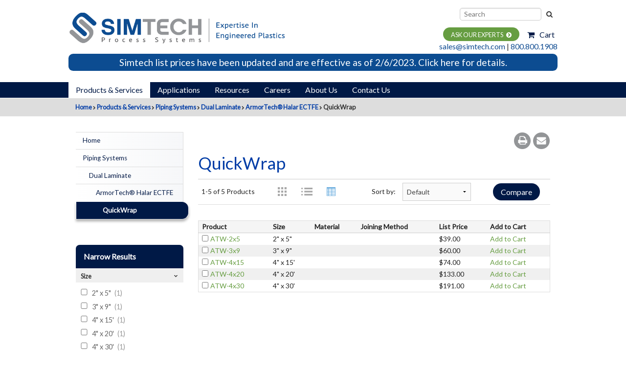

--- FILE ---
content_type: text/html; charset=utf-8
request_url: https://www.simtechusa.com/products-and-services/piping-systems/dual-laminate/at-halar-ectfe/at-halar-ectfe-quick-wrap
body_size: 35276
content:
<!DOCTYPE html>
<!-- Sorry no IE7 support! -->
<!-- @see http://foundation.zurb.com/docs/index.html#basicHTMLMarkup -->

<!--[if IE 8]>
<html class="no-js lt-ie9" lang="en" dir="ltr">
<![endif]-->
<!--[if gt IE 8]>
<html class="no-js" lang="en" dir="ltr">
<![endif]-->
<head>
<!-- Google tag (gtag.js) -->
<script async src="https://www.googletagmanager.com/gtag/js?id=G-2W99Z3R0NP"></script>
<script>
  window.dataLayer = window.dataLayer || [];
  function gtag(){dataLayer.push(arguments);}
  gtag('js', new Date());

  gtag('config', 'G-2W99Z3R0NP');
</script>
  <meta name="google-site-verification" content="coeY9JoDhEuldOYttlNCesX_CP-O1agH6MfdyLNunkk" />
  <!--[if IE]><![endif]-->
<meta charset="utf-8" /><script type="text/javascript">(window.NREUM||(NREUM={})).init={ajax:{deny_list:["bam.nr-data.net"]},feature_flags:["soft_nav"]};(window.NREUM||(NREUM={})).loader_config={licenseKey:"9c21a9a363",applicationID:"38465890",browserID:"38465930"};;/*! For license information please see nr-loader-rum-1.306.0.min.js.LICENSE.txt */
(()=>{var e,t,r={122:(e,t,r)=>{"use strict";r.d(t,{a:()=>i});var n=r(944);function i(e,t){try{if(!e||"object"!=typeof e)return(0,n.R)(3);if(!t||"object"!=typeof t)return(0,n.R)(4);const r=Object.create(Object.getPrototypeOf(t),Object.getOwnPropertyDescriptors(t)),a=0===Object.keys(r).length?e:r;for(let o in a)if(void 0!==e[o])try{if(null===e[o]){r[o]=null;continue}Array.isArray(e[o])&&Array.isArray(t[o])?r[o]=Array.from(new Set([...e[o],...t[o]])):"object"==typeof e[o]&&"object"==typeof t[o]?r[o]=i(e[o],t[o]):r[o]=e[o]}catch(e){r[o]||(0,n.R)(1,e)}return r}catch(e){(0,n.R)(2,e)}}},154:(e,t,r)=>{"use strict";r.d(t,{OF:()=>c,RI:()=>i,WN:()=>u,bv:()=>a,eN:()=>l,gm:()=>o,mw:()=>s,sb:()=>d});var n=r(863);const i="undefined"!=typeof window&&!!window.document,a="undefined"!=typeof WorkerGlobalScope&&("undefined"!=typeof self&&self instanceof WorkerGlobalScope&&self.navigator instanceof WorkerNavigator||"undefined"!=typeof globalThis&&globalThis instanceof WorkerGlobalScope&&globalThis.navigator instanceof WorkerNavigator),o=i?window:"undefined"!=typeof WorkerGlobalScope&&("undefined"!=typeof self&&self instanceof WorkerGlobalScope&&self||"undefined"!=typeof globalThis&&globalThis instanceof WorkerGlobalScope&&globalThis),s=Boolean("hidden"===o?.document?.visibilityState),c=/iPad|iPhone|iPod/.test(o.navigator?.userAgent),d=c&&"undefined"==typeof SharedWorker,u=((()=>{const e=o.navigator?.userAgent?.match(/Firefox[/\s](\d+\.\d+)/);Array.isArray(e)&&e.length>=2&&e[1]})(),Date.now()-(0,n.t)()),l=()=>"undefined"!=typeof PerformanceNavigationTiming&&o?.performance?.getEntriesByType("navigation")?.[0]?.responseStart},163:(e,t,r)=>{"use strict";r.d(t,{j:()=>E});var n=r(384),i=r(741);var a=r(555);r(860).K7.genericEvents;const o="experimental.resources",s="register",c=e=>{if(!e||"string"!=typeof e)return!1;try{document.createDocumentFragment().querySelector(e)}catch{return!1}return!0};var d=r(614),u=r(944),l=r(122);const f="[data-nr-mask]",g=e=>(0,l.a)(e,(()=>{const e={feature_flags:[],experimental:{allow_registered_children:!1,resources:!1},mask_selector:"*",block_selector:"[data-nr-block]",mask_input_options:{color:!1,date:!1,"datetime-local":!1,email:!1,month:!1,number:!1,range:!1,search:!1,tel:!1,text:!1,time:!1,url:!1,week:!1,textarea:!1,select:!1,password:!0}};return{ajax:{deny_list:void 0,block_internal:!0,enabled:!0,autoStart:!0},api:{get allow_registered_children(){return e.feature_flags.includes(s)||e.experimental.allow_registered_children},set allow_registered_children(t){e.experimental.allow_registered_children=t},duplicate_registered_data:!1},browser_consent_mode:{enabled:!1},distributed_tracing:{enabled:void 0,exclude_newrelic_header:void 0,cors_use_newrelic_header:void 0,cors_use_tracecontext_headers:void 0,allowed_origins:void 0},get feature_flags(){return e.feature_flags},set feature_flags(t){e.feature_flags=t},generic_events:{enabled:!0,autoStart:!0},harvest:{interval:30},jserrors:{enabled:!0,autoStart:!0},logging:{enabled:!0,autoStart:!0},metrics:{enabled:!0,autoStart:!0},obfuscate:void 0,page_action:{enabled:!0},page_view_event:{enabled:!0,autoStart:!0},page_view_timing:{enabled:!0,autoStart:!0},performance:{capture_marks:!1,capture_measures:!1,capture_detail:!0,resources:{get enabled(){return e.feature_flags.includes(o)||e.experimental.resources},set enabled(t){e.experimental.resources=t},asset_types:[],first_party_domains:[],ignore_newrelic:!0}},privacy:{cookies_enabled:!0},proxy:{assets:void 0,beacon:void 0},session:{expiresMs:d.wk,inactiveMs:d.BB},session_replay:{autoStart:!0,enabled:!1,preload:!1,sampling_rate:10,error_sampling_rate:100,collect_fonts:!1,inline_images:!1,fix_stylesheets:!0,mask_all_inputs:!0,get mask_text_selector(){return e.mask_selector},set mask_text_selector(t){c(t)?e.mask_selector="".concat(t,",").concat(f):""===t||null===t?e.mask_selector=f:(0,u.R)(5,t)},get block_class(){return"nr-block"},get ignore_class(){return"nr-ignore"},get mask_text_class(){return"nr-mask"},get block_selector(){return e.block_selector},set block_selector(t){c(t)?e.block_selector+=",".concat(t):""!==t&&(0,u.R)(6,t)},get mask_input_options(){return e.mask_input_options},set mask_input_options(t){t&&"object"==typeof t?e.mask_input_options={...t,password:!0}:(0,u.R)(7,t)}},session_trace:{enabled:!0,autoStart:!0},soft_navigations:{enabled:!0,autoStart:!0},spa:{enabled:!0,autoStart:!0},ssl:void 0,user_actions:{enabled:!0,elementAttributes:["id","className","tagName","type"]}}})());var p=r(154),m=r(324);let h=0;const v={buildEnv:m.F3,distMethod:m.Xs,version:m.xv,originTime:p.WN},b={consented:!1},y={appMetadata:{},get consented(){return this.session?.state?.consent||b.consented},set consented(e){b.consented=e},customTransaction:void 0,denyList:void 0,disabled:!1,harvester:void 0,isolatedBacklog:!1,isRecording:!1,loaderType:void 0,maxBytes:3e4,obfuscator:void 0,onerror:void 0,ptid:void 0,releaseIds:{},session:void 0,timeKeeper:void 0,registeredEntities:[],jsAttributesMetadata:{bytes:0},get harvestCount(){return++h}},_=e=>{const t=(0,l.a)(e,y),r=Object.keys(v).reduce((e,t)=>(e[t]={value:v[t],writable:!1,configurable:!0,enumerable:!0},e),{});return Object.defineProperties(t,r)};var w=r(701);const x=e=>{const t=e.startsWith("http");e+="/",r.p=t?e:"https://"+e};var S=r(836),k=r(241);const R={accountID:void 0,trustKey:void 0,agentID:void 0,licenseKey:void 0,applicationID:void 0,xpid:void 0},A=e=>(0,l.a)(e,R),T=new Set;function E(e,t={},r,o){let{init:s,info:c,loader_config:d,runtime:u={},exposed:l=!0}=t;if(!c){const e=(0,n.pV)();s=e.init,c=e.info,d=e.loader_config}e.init=g(s||{}),e.loader_config=A(d||{}),c.jsAttributes??={},p.bv&&(c.jsAttributes.isWorker=!0),e.info=(0,a.D)(c);const f=e.init,m=[c.beacon,c.errorBeacon];T.has(e.agentIdentifier)||(f.proxy.assets&&(x(f.proxy.assets),m.push(f.proxy.assets)),f.proxy.beacon&&m.push(f.proxy.beacon),e.beacons=[...m],function(e){const t=(0,n.pV)();Object.getOwnPropertyNames(i.W.prototype).forEach(r=>{const n=i.W.prototype[r];if("function"!=typeof n||"constructor"===n)return;let a=t[r];e[r]&&!1!==e.exposed&&"micro-agent"!==e.runtime?.loaderType&&(t[r]=(...t)=>{const n=e[r](...t);return a?a(...t):n})})}(e),(0,n.US)("activatedFeatures",w.B),e.runSoftNavOverSpa&&=!0===f.soft_navigations.enabled&&f.feature_flags.includes("soft_nav")),u.denyList=[...f.ajax.deny_list||[],...f.ajax.block_internal?m:[]],u.ptid=e.agentIdentifier,u.loaderType=r,e.runtime=_(u),T.has(e.agentIdentifier)||(e.ee=S.ee.get(e.agentIdentifier),e.exposed=l,(0,k.W)({agentIdentifier:e.agentIdentifier,drained:!!w.B?.[e.agentIdentifier],type:"lifecycle",name:"initialize",feature:void 0,data:e.config})),T.add(e.agentIdentifier)}},234:(e,t,r)=>{"use strict";r.d(t,{W:()=>a});var n=r(836),i=r(687);class a{constructor(e,t){this.agentIdentifier=e,this.ee=n.ee.get(e),this.featureName=t,this.blocked=!1}deregisterDrain(){(0,i.x3)(this.agentIdentifier,this.featureName)}}},241:(e,t,r)=>{"use strict";r.d(t,{W:()=>a});var n=r(154);const i="newrelic";function a(e={}){try{n.gm.dispatchEvent(new CustomEvent(i,{detail:e}))}catch(e){}}},261:(e,t,r)=>{"use strict";r.d(t,{$9:()=>d,BL:()=>s,CH:()=>g,Dl:()=>_,Fw:()=>y,PA:()=>h,Pl:()=>n,Pv:()=>k,Tb:()=>l,U2:()=>a,V1:()=>S,Wb:()=>x,bt:()=>b,cD:()=>v,d3:()=>w,dT:()=>c,eY:()=>p,fF:()=>f,hG:()=>i,k6:()=>o,nb:()=>m,o5:()=>u});const n="api-",i="addPageAction",a="addToTrace",o="addRelease",s="finished",c="interaction",d="log",u="noticeError",l="pauseReplay",f="recordCustomEvent",g="recordReplay",p="register",m="setApplicationVersion",h="setCurrentRouteName",v="setCustomAttribute",b="setErrorHandler",y="setPageViewName",_="setUserId",w="start",x="wrapLogger",S="measure",k="consent"},289:(e,t,r)=>{"use strict";r.d(t,{GG:()=>o,Qr:()=>c,sB:()=>s});var n=r(878),i=r(389);function a(){return"undefined"==typeof document||"complete"===document.readyState}function o(e,t){if(a())return e();const r=(0,i.J)(e),o=setInterval(()=>{a()&&(clearInterval(o),r())},500);(0,n.sp)("load",r,t)}function s(e){if(a())return e();(0,n.DD)("DOMContentLoaded",e)}function c(e){if(a())return e();(0,n.sp)("popstate",e)}},324:(e,t,r)=>{"use strict";r.d(t,{F3:()=>i,Xs:()=>a,xv:()=>n});const n="1.306.0",i="PROD",a="CDN"},374:(e,t,r)=>{r.nc=(()=>{try{return document?.currentScript?.nonce}catch(e){}return""})()},384:(e,t,r)=>{"use strict";r.d(t,{NT:()=>o,US:()=>u,Zm:()=>s,bQ:()=>d,dV:()=>c,pV:()=>l});var n=r(154),i=r(863),a=r(910);const o={beacon:"bam.nr-data.net",errorBeacon:"bam.nr-data.net"};function s(){return n.gm.NREUM||(n.gm.NREUM={}),void 0===n.gm.newrelic&&(n.gm.newrelic=n.gm.NREUM),n.gm.NREUM}function c(){let e=s();return e.o||(e.o={ST:n.gm.setTimeout,SI:n.gm.setImmediate||n.gm.setInterval,CT:n.gm.clearTimeout,XHR:n.gm.XMLHttpRequest,REQ:n.gm.Request,EV:n.gm.Event,PR:n.gm.Promise,MO:n.gm.MutationObserver,FETCH:n.gm.fetch,WS:n.gm.WebSocket},(0,a.i)(...Object.values(e.o))),e}function d(e,t){let r=s();r.initializedAgents??={},t.initializedAt={ms:(0,i.t)(),date:new Date},r.initializedAgents[e]=t}function u(e,t){s()[e]=t}function l(){return function(){let e=s();const t=e.info||{};e.info={beacon:o.beacon,errorBeacon:o.errorBeacon,...t}}(),function(){let e=s();const t=e.init||{};e.init={...t}}(),c(),function(){let e=s();const t=e.loader_config||{};e.loader_config={...t}}(),s()}},389:(e,t,r)=>{"use strict";function n(e,t=500,r={}){const n=r?.leading||!1;let i;return(...r)=>{n&&void 0===i&&(e.apply(this,r),i=setTimeout(()=>{i=clearTimeout(i)},t)),n||(clearTimeout(i),i=setTimeout(()=>{e.apply(this,r)},t))}}function i(e){let t=!1;return(...r)=>{t||(t=!0,e.apply(this,r))}}r.d(t,{J:()=>i,s:()=>n})},555:(e,t,r)=>{"use strict";r.d(t,{D:()=>s,f:()=>o});var n=r(384),i=r(122);const a={beacon:n.NT.beacon,errorBeacon:n.NT.errorBeacon,licenseKey:void 0,applicationID:void 0,sa:void 0,queueTime:void 0,applicationTime:void 0,ttGuid:void 0,user:void 0,account:void 0,product:void 0,extra:void 0,jsAttributes:{},userAttributes:void 0,atts:void 0,transactionName:void 0,tNamePlain:void 0};function o(e){try{return!!e.licenseKey&&!!e.errorBeacon&&!!e.applicationID}catch(e){return!1}}const s=e=>(0,i.a)(e,a)},566:(e,t,r)=>{"use strict";r.d(t,{LA:()=>s,bz:()=>o});var n=r(154);const i="xxxxxxxx-xxxx-4xxx-yxxx-xxxxxxxxxxxx";function a(e,t){return e?15&e[t]:16*Math.random()|0}function o(){const e=n.gm?.crypto||n.gm?.msCrypto;let t,r=0;return e&&e.getRandomValues&&(t=e.getRandomValues(new Uint8Array(30))),i.split("").map(e=>"x"===e?a(t,r++).toString(16):"y"===e?(3&a()|8).toString(16):e).join("")}function s(e){const t=n.gm?.crypto||n.gm?.msCrypto;let r,i=0;t&&t.getRandomValues&&(r=t.getRandomValues(new Uint8Array(e)));const o=[];for(var s=0;s<e;s++)o.push(a(r,i++).toString(16));return o.join("")}},606:(e,t,r)=>{"use strict";r.d(t,{i:()=>a});var n=r(908);a.on=o;var i=a.handlers={};function a(e,t,r,a){o(a||n.d,i,e,t,r)}function o(e,t,r,i,a){a||(a="feature"),e||(e=n.d);var o=t[a]=t[a]||{};(o[r]=o[r]||[]).push([e,i])}},607:(e,t,r)=>{"use strict";r.d(t,{W:()=>n});const n=(0,r(566).bz)()},614:(e,t,r)=>{"use strict";r.d(t,{BB:()=>o,H3:()=>n,g:()=>d,iL:()=>c,tS:()=>s,uh:()=>i,wk:()=>a});const n="NRBA",i="SESSION",a=144e5,o=18e5,s={STARTED:"session-started",PAUSE:"session-pause",RESET:"session-reset",RESUME:"session-resume",UPDATE:"session-update"},c={SAME_TAB:"same-tab",CROSS_TAB:"cross-tab"},d={OFF:0,FULL:1,ERROR:2}},630:(e,t,r)=>{"use strict";r.d(t,{T:()=>n});const n=r(860).K7.pageViewEvent},646:(e,t,r)=>{"use strict";r.d(t,{y:()=>n});class n{constructor(e){this.contextId=e}}},687:(e,t,r)=>{"use strict";r.d(t,{Ak:()=>d,Ze:()=>f,x3:()=>u});var n=r(241),i=r(836),a=r(606),o=r(860),s=r(646);const c={};function d(e,t){const r={staged:!1,priority:o.P3[t]||0};l(e),c[e].get(t)||c[e].set(t,r)}function u(e,t){e&&c[e]&&(c[e].get(t)&&c[e].delete(t),p(e,t,!1),c[e].size&&g(e))}function l(e){if(!e)throw new Error("agentIdentifier required");c[e]||(c[e]=new Map)}function f(e="",t="feature",r=!1){if(l(e),!e||!c[e].get(t)||r)return p(e,t);c[e].get(t).staged=!0,g(e)}function g(e){const t=Array.from(c[e]);t.every(([e,t])=>t.staged)&&(t.sort((e,t)=>e[1].priority-t[1].priority),t.forEach(([t])=>{c[e].delete(t),p(e,t)}))}function p(e,t,r=!0){const o=e?i.ee.get(e):i.ee,c=a.i.handlers;if(!o.aborted&&o.backlog&&c){if((0,n.W)({agentIdentifier:e,type:"lifecycle",name:"drain",feature:t}),r){const e=o.backlog[t],r=c[t];if(r){for(let t=0;e&&t<e.length;++t)m(e[t],r);Object.entries(r).forEach(([e,t])=>{Object.values(t||{}).forEach(t=>{t[0]?.on&&t[0]?.context()instanceof s.y&&t[0].on(e,t[1])})})}}o.isolatedBacklog||delete c[t],o.backlog[t]=null,o.emit("drain-"+t,[])}}function m(e,t){var r=e[1];Object.values(t[r]||{}).forEach(t=>{var r=e[0];if(t[0]===r){var n=t[1],i=e[3],a=e[2];n.apply(i,a)}})}},699:(e,t,r)=>{"use strict";r.d(t,{It:()=>a,KC:()=>s,No:()=>i,qh:()=>o});var n=r(860);const i=16e3,a=1e6,o="SESSION_ERROR",s={[n.K7.logging]:!0,[n.K7.genericEvents]:!1,[n.K7.jserrors]:!1,[n.K7.ajax]:!1}},701:(e,t,r)=>{"use strict";r.d(t,{B:()=>a,t:()=>o});var n=r(241);const i=new Set,a={};function o(e,t){const r=t.agentIdentifier;a[r]??={},e&&"object"==typeof e&&(i.has(r)||(t.ee.emit("rumresp",[e]),a[r]=e,i.add(r),(0,n.W)({agentIdentifier:r,loaded:!0,drained:!0,type:"lifecycle",name:"load",feature:void 0,data:e})))}},741:(e,t,r)=>{"use strict";r.d(t,{W:()=>a});var n=r(944),i=r(261);class a{#e(e,...t){if(this[e]!==a.prototype[e])return this[e](...t);(0,n.R)(35,e)}addPageAction(e,t){return this.#e(i.hG,e,t)}register(e){return this.#e(i.eY,e)}recordCustomEvent(e,t){return this.#e(i.fF,e,t)}setPageViewName(e,t){return this.#e(i.Fw,e,t)}setCustomAttribute(e,t,r){return this.#e(i.cD,e,t,r)}noticeError(e,t){return this.#e(i.o5,e,t)}setUserId(e){return this.#e(i.Dl,e)}setApplicationVersion(e){return this.#e(i.nb,e)}setErrorHandler(e){return this.#e(i.bt,e)}addRelease(e,t){return this.#e(i.k6,e,t)}log(e,t){return this.#e(i.$9,e,t)}start(){return this.#e(i.d3)}finished(e){return this.#e(i.BL,e)}recordReplay(){return this.#e(i.CH)}pauseReplay(){return this.#e(i.Tb)}addToTrace(e){return this.#e(i.U2,e)}setCurrentRouteName(e){return this.#e(i.PA,e)}interaction(e){return this.#e(i.dT,e)}wrapLogger(e,t,r){return this.#e(i.Wb,e,t,r)}measure(e,t){return this.#e(i.V1,e,t)}consent(e){return this.#e(i.Pv,e)}}},782:(e,t,r)=>{"use strict";r.d(t,{T:()=>n});const n=r(860).K7.pageViewTiming},836:(e,t,r)=>{"use strict";r.d(t,{P:()=>s,ee:()=>c});var n=r(384),i=r(990),a=r(646),o=r(607);const s="nr@context:".concat(o.W),c=function e(t,r){var n={},o={},u={},l=!1;try{l=16===r.length&&d.initializedAgents?.[r]?.runtime.isolatedBacklog}catch(e){}var f={on:p,addEventListener:p,removeEventListener:function(e,t){var r=n[e];if(!r)return;for(var i=0;i<r.length;i++)r[i]===t&&r.splice(i,1)},emit:function(e,r,n,i,a){!1!==a&&(a=!0);if(c.aborted&&!i)return;t&&a&&t.emit(e,r,n);var s=g(n);m(e).forEach(e=>{e.apply(s,r)});var d=v()[o[e]];d&&d.push([f,e,r,s]);return s},get:h,listeners:m,context:g,buffer:function(e,t){const r=v();if(t=t||"feature",f.aborted)return;Object.entries(e||{}).forEach(([e,n])=>{o[n]=t,t in r||(r[t]=[])})},abort:function(){f._aborted=!0,Object.keys(f.backlog).forEach(e=>{delete f.backlog[e]})},isBuffering:function(e){return!!v()[o[e]]},debugId:r,backlog:l?{}:t&&"object"==typeof t.backlog?t.backlog:{},isolatedBacklog:l};return Object.defineProperty(f,"aborted",{get:()=>{let e=f._aborted||!1;return e||(t&&(e=t.aborted),e)}}),f;function g(e){return e&&e instanceof a.y?e:e?(0,i.I)(e,s,()=>new a.y(s)):new a.y(s)}function p(e,t){n[e]=m(e).concat(t)}function m(e){return n[e]||[]}function h(t){return u[t]=u[t]||e(f,t)}function v(){return f.backlog}}(void 0,"globalEE"),d=(0,n.Zm)();d.ee||(d.ee=c)},843:(e,t,r)=>{"use strict";r.d(t,{G:()=>a,u:()=>i});var n=r(878);function i(e,t=!1,r,i){(0,n.DD)("visibilitychange",function(){if(t)return void("hidden"===document.visibilityState&&e());e(document.visibilityState)},r,i)}function a(e,t,r){(0,n.sp)("pagehide",e,t,r)}},860:(e,t,r)=>{"use strict";r.d(t,{$J:()=>u,K7:()=>c,P3:()=>d,XX:()=>i,Yy:()=>s,df:()=>a,qY:()=>n,v4:()=>o});const n="events",i="jserrors",a="browser/blobs",o="rum",s="browser/logs",c={ajax:"ajax",genericEvents:"generic_events",jserrors:i,logging:"logging",metrics:"metrics",pageAction:"page_action",pageViewEvent:"page_view_event",pageViewTiming:"page_view_timing",sessionReplay:"session_replay",sessionTrace:"session_trace",softNav:"soft_navigations",spa:"spa"},d={[c.pageViewEvent]:1,[c.pageViewTiming]:2,[c.metrics]:3,[c.jserrors]:4,[c.spa]:5,[c.ajax]:6,[c.sessionTrace]:7,[c.softNav]:8,[c.sessionReplay]:9,[c.logging]:10,[c.genericEvents]:11},u={[c.pageViewEvent]:o,[c.pageViewTiming]:n,[c.ajax]:n,[c.spa]:n,[c.softNav]:n,[c.metrics]:i,[c.jserrors]:i,[c.sessionTrace]:a,[c.sessionReplay]:a,[c.logging]:s,[c.genericEvents]:"ins"}},863:(e,t,r)=>{"use strict";function n(){return Math.floor(performance.now())}r.d(t,{t:()=>n})},878:(e,t,r)=>{"use strict";function n(e,t){return{capture:e,passive:!1,signal:t}}function i(e,t,r=!1,i){window.addEventListener(e,t,n(r,i))}function a(e,t,r=!1,i){document.addEventListener(e,t,n(r,i))}r.d(t,{DD:()=>a,jT:()=>n,sp:()=>i})},908:(e,t,r)=>{"use strict";r.d(t,{d:()=>n,p:()=>i});var n=r(836).ee.get("handle");function i(e,t,r,i,a){a?(a.buffer([e],i),a.emit(e,t,r)):(n.buffer([e],i),n.emit(e,t,r))}},910:(e,t,r)=>{"use strict";r.d(t,{i:()=>a});var n=r(944);const i=new Map;function a(...e){return e.every(e=>{if(i.has(e))return i.get(e);const t="function"==typeof e?e.toString():"",r=t.includes("[native code]"),a=t.includes("nrWrapper");return r||a||(0,n.R)(64,e?.name||t),i.set(e,r),r})}},944:(e,t,r)=>{"use strict";r.d(t,{R:()=>i});var n=r(241);function i(e,t){"function"==typeof console.debug&&(console.debug("New Relic Warning: https://github.com/newrelic/newrelic-browser-agent/blob/main/docs/warning-codes.md#".concat(e),t),(0,n.W)({agentIdentifier:null,drained:null,type:"data",name:"warn",feature:"warn",data:{code:e,secondary:t}}))}},969:(e,t,r)=>{"use strict";r.d(t,{TZ:()=>n,XG:()=>s,rs:()=>i,xV:()=>o,z_:()=>a});const n=r(860).K7.metrics,i="sm",a="cm",o="storeSupportabilityMetrics",s="storeEventMetrics"},990:(e,t,r)=>{"use strict";r.d(t,{I:()=>i});var n=Object.prototype.hasOwnProperty;function i(e,t,r){if(n.call(e,t))return e[t];var i=r();if(Object.defineProperty&&Object.keys)try{return Object.defineProperty(e,t,{value:i,writable:!0,enumerable:!1}),i}catch(e){}return e[t]=i,i}}},n={};function i(e){var t=n[e];if(void 0!==t)return t.exports;var a=n[e]={exports:{}};return r[e](a,a.exports,i),a.exports}i.m=r,i.d=(e,t)=>{for(var r in t)i.o(t,r)&&!i.o(e,r)&&Object.defineProperty(e,r,{enumerable:!0,get:t[r]})},i.f={},i.e=e=>Promise.all(Object.keys(i.f).reduce((t,r)=>(i.f[r](e,t),t),[])),i.u=e=>"nr-rum-1.306.0.min.js",i.o=(e,t)=>Object.prototype.hasOwnProperty.call(e,t),e={},t="NRBA-1.306.0.PROD:",i.l=(r,n,a,o)=>{if(e[r])e[r].push(n);else{var s,c;if(void 0!==a)for(var d=document.getElementsByTagName("script"),u=0;u<d.length;u++){var l=d[u];if(l.getAttribute("src")==r||l.getAttribute("data-webpack")==t+a){s=l;break}}if(!s){c=!0;var f={296:"sha512-XHJAyYwsxAD4jnOFenBf2aq49/pv28jKOJKs7YGQhagYYI2Zk8nHflZPdd7WiilkmEkgIZQEFX4f1AJMoyzKwA=="};(s=document.createElement("script")).charset="utf-8",i.nc&&s.setAttribute("nonce",i.nc),s.setAttribute("data-webpack",t+a),s.src=r,0!==s.src.indexOf(window.location.origin+"/")&&(s.crossOrigin="anonymous"),f[o]&&(s.integrity=f[o])}e[r]=[n];var g=(t,n)=>{s.onerror=s.onload=null,clearTimeout(p);var i=e[r];if(delete e[r],s.parentNode&&s.parentNode.removeChild(s),i&&i.forEach(e=>e(n)),t)return t(n)},p=setTimeout(g.bind(null,void 0,{type:"timeout",target:s}),12e4);s.onerror=g.bind(null,s.onerror),s.onload=g.bind(null,s.onload),c&&document.head.appendChild(s)}},i.r=e=>{"undefined"!=typeof Symbol&&Symbol.toStringTag&&Object.defineProperty(e,Symbol.toStringTag,{value:"Module"}),Object.defineProperty(e,"__esModule",{value:!0})},i.p="https://js-agent.newrelic.com/",(()=>{var e={374:0,840:0};i.f.j=(t,r)=>{var n=i.o(e,t)?e[t]:void 0;if(0!==n)if(n)r.push(n[2]);else{var a=new Promise((r,i)=>n=e[t]=[r,i]);r.push(n[2]=a);var o=i.p+i.u(t),s=new Error;i.l(o,r=>{if(i.o(e,t)&&(0!==(n=e[t])&&(e[t]=void 0),n)){var a=r&&("load"===r.type?"missing":r.type),o=r&&r.target&&r.target.src;s.message="Loading chunk "+t+" failed: ("+a+": "+o+")",s.name="ChunkLoadError",s.type=a,s.request=o,n[1](s)}},"chunk-"+t,t)}};var t=(t,r)=>{var n,a,[o,s,c]=r,d=0;if(o.some(t=>0!==e[t])){for(n in s)i.o(s,n)&&(i.m[n]=s[n]);if(c)c(i)}for(t&&t(r);d<o.length;d++)a=o[d],i.o(e,a)&&e[a]&&e[a][0](),e[a]=0},r=self["webpackChunk:NRBA-1.306.0.PROD"]=self["webpackChunk:NRBA-1.306.0.PROD"]||[];r.forEach(t.bind(null,0)),r.push=t.bind(null,r.push.bind(r))})(),(()=>{"use strict";i(374);var e=i(566),t=i(741);class r extends t.W{agentIdentifier=(0,e.LA)(16)}var n=i(860);const a=Object.values(n.K7);var o=i(163);var s=i(908),c=i(863),d=i(261),u=i(241),l=i(944),f=i(701),g=i(969);function p(e,t,i,a){const o=a||i;!o||o[e]&&o[e]!==r.prototype[e]||(o[e]=function(){(0,s.p)(g.xV,["API/"+e+"/called"],void 0,n.K7.metrics,i.ee),(0,u.W)({agentIdentifier:i.agentIdentifier,drained:!!f.B?.[i.agentIdentifier],type:"data",name:"api",feature:d.Pl+e,data:{}});try{return t.apply(this,arguments)}catch(e){(0,l.R)(23,e)}})}function m(e,t,r,n,i){const a=e.info;null===r?delete a.jsAttributes[t]:a.jsAttributes[t]=r,(i||null===r)&&(0,s.p)(d.Pl+n,[(0,c.t)(),t,r],void 0,"session",e.ee)}var h=i(687),v=i(234),b=i(289),y=i(154),_=i(384);const w=e=>y.RI&&!0===e?.privacy.cookies_enabled;function x(e){return!!(0,_.dV)().o.MO&&w(e)&&!0===e?.session_trace.enabled}var S=i(389),k=i(699);class R extends v.W{constructor(e,t){super(e.agentIdentifier,t),this.agentRef=e,this.abortHandler=void 0,this.featAggregate=void 0,this.loadedSuccessfully=void 0,this.onAggregateImported=new Promise(e=>{this.loadedSuccessfully=e}),this.deferred=Promise.resolve(),!1===e.init[this.featureName].autoStart?this.deferred=new Promise((t,r)=>{this.ee.on("manual-start-all",(0,S.J)(()=>{(0,h.Ak)(e.agentIdentifier,this.featureName),t()}))}):(0,h.Ak)(e.agentIdentifier,t)}importAggregator(e,t,r={}){if(this.featAggregate)return;const n=async()=>{let n;await this.deferred;try{if(w(e.init)){const{setupAgentSession:t}=await i.e(296).then(i.bind(i,305));n=t(e)}}catch(e){(0,l.R)(20,e),this.ee.emit("internal-error",[e]),(0,s.p)(k.qh,[e],void 0,this.featureName,this.ee)}try{if(!this.#t(this.featureName,n,e.init))return(0,h.Ze)(this.agentIdentifier,this.featureName),void this.loadedSuccessfully(!1);const{Aggregate:i}=await t();this.featAggregate=new i(e,r),e.runtime.harvester.initializedAggregates.push(this.featAggregate),this.loadedSuccessfully(!0)}catch(e){(0,l.R)(34,e),this.abortHandler?.(),(0,h.Ze)(this.agentIdentifier,this.featureName,!0),this.loadedSuccessfully(!1),this.ee&&this.ee.abort()}};y.RI?(0,b.GG)(()=>n(),!0):n()}#t(e,t,r){if(this.blocked)return!1;switch(e){case n.K7.sessionReplay:return x(r)&&!!t;case n.K7.sessionTrace:return!!t;default:return!0}}}var A=i(630),T=i(614);class E extends R{static featureName=A.T;constructor(e){var t;super(e,A.T),this.setupInspectionEvents(e.agentIdentifier),t=e,p(d.Fw,function(e,r){"string"==typeof e&&("/"!==e.charAt(0)&&(e="/"+e),t.runtime.customTransaction=(r||"http://custom.transaction")+e,(0,s.p)(d.Pl+d.Fw,[(0,c.t)()],void 0,void 0,t.ee))},t),this.importAggregator(e,()=>i.e(296).then(i.bind(i,943)))}setupInspectionEvents(e){const t=(t,r)=>{t&&(0,u.W)({agentIdentifier:e,timeStamp:t.timeStamp,loaded:"complete"===t.target.readyState,type:"window",name:r,data:t.target.location+""})};(0,b.sB)(e=>{t(e,"DOMContentLoaded")}),(0,b.GG)(e=>{t(e,"load")}),(0,b.Qr)(e=>{t(e,"navigate")}),this.ee.on(T.tS.UPDATE,(t,r)=>{(0,u.W)({agentIdentifier:e,type:"lifecycle",name:"session",data:r})})}}var N=i(843),I=i(782);class j extends R{static featureName=I.T;constructor(e){super(e,I.T),y.RI&&((0,N.u)(()=>(0,s.p)("docHidden",[(0,c.t)()],void 0,I.T,this.ee),!0),(0,N.G)(()=>(0,s.p)("winPagehide",[(0,c.t)()],void 0,I.T,this.ee)),this.importAggregator(e,()=>i.e(296).then(i.bind(i,117))))}}class P extends R{static featureName=g.TZ;constructor(e){super(e,g.TZ),y.RI&&document.addEventListener("securitypolicyviolation",e=>{(0,s.p)(g.xV,["Generic/CSPViolation/Detected"],void 0,this.featureName,this.ee)}),this.importAggregator(e,()=>i.e(296).then(i.bind(i,623)))}}new class extends r{constructor(e){var t;(super(),y.gm)?(this.features={},(0,_.bQ)(this.agentIdentifier,this),this.desiredFeatures=new Set(e.features||[]),this.desiredFeatures.add(E),this.runSoftNavOverSpa=[...this.desiredFeatures].some(e=>e.featureName===n.K7.softNav),(0,o.j)(this,e,e.loaderType||"agent"),t=this,p(d.cD,function(e,r,n=!1){if("string"==typeof e){if(["string","number","boolean"].includes(typeof r)||null===r)return m(t,e,r,d.cD,n);(0,l.R)(40,typeof r)}else(0,l.R)(39,typeof e)},t),function(e){p(d.Dl,function(t){if("string"==typeof t||null===t)return m(e,"enduser.id",t,d.Dl,!0);(0,l.R)(41,typeof t)},e)}(this),function(e){p(d.nb,function(t){if("string"==typeof t||null===t)return m(e,"application.version",t,d.nb,!1);(0,l.R)(42,typeof t)},e)}(this),function(e){p(d.d3,function(){e.ee.emit("manual-start-all")},e)}(this),function(e){p(d.Pv,function(t=!0){if("boolean"==typeof t){if((0,s.p)(d.Pl+d.Pv,[t],void 0,"session",e.ee),e.runtime.consented=t,t){const t=e.features.page_view_event;t.onAggregateImported.then(e=>{const r=t.featAggregate;e&&!r.sentRum&&r.sendRum()})}}else(0,l.R)(65,typeof t)},e)}(this),this.run()):(0,l.R)(21)}get config(){return{info:this.info,init:this.init,loader_config:this.loader_config,runtime:this.runtime}}get api(){return this}run(){try{const e=function(e){const t={};return a.forEach(r=>{t[r]=!!e[r]?.enabled}),t}(this.init),t=[...this.desiredFeatures];t.sort((e,t)=>n.P3[e.featureName]-n.P3[t.featureName]),t.forEach(t=>{if(!e[t.featureName]&&t.featureName!==n.K7.pageViewEvent)return;if(this.runSoftNavOverSpa&&t.featureName===n.K7.spa)return;if(!this.runSoftNavOverSpa&&t.featureName===n.K7.softNav)return;const r=function(e){switch(e){case n.K7.ajax:return[n.K7.jserrors];case n.K7.sessionTrace:return[n.K7.ajax,n.K7.pageViewEvent];case n.K7.sessionReplay:return[n.K7.sessionTrace];case n.K7.pageViewTiming:return[n.K7.pageViewEvent];default:return[]}}(t.featureName).filter(e=>!(e in this.features));r.length>0&&(0,l.R)(36,{targetFeature:t.featureName,missingDependencies:r}),this.features[t.featureName]=new t(this)})}catch(e){(0,l.R)(22,e);for(const e in this.features)this.features[e].abortHandler?.();const t=(0,_.Zm)();delete t.initializedAgents[this.agentIdentifier]?.features,delete this.sharedAggregator;return t.ee.get(this.agentIdentifier).abort(),!1}}}({features:[E,j,P],loaderType:"lite"})})()})();</script>
<script src="https://www.google.com/recaptcha/api.js?hl=en" async="async" defer="defer"></script>
<link rel="shortcut icon" href="https://www.simtechusa.com/sites/default/files/favicon_0_0.png" />
<meta name="viewport" content="width=device-width, initial-scale=1.0" />
<meta http-equiv="ImageToolbar" content="false" />
  <title>QuickWrap | Simtech</title>
  <link rel="stylesheet" href="https://www.simtechusa.com/sites/default/files/css/css_kShW4RPmRstZ3SpIC-ZvVGNFVAi0WEMuCnI0ZkYIaFw.css" />
<link rel="stylesheet" href="https://www.simtechusa.com/sites/default/files/css/css_DHcXHPYBSjIVaCQZEG4ZlpLkvslnFlBCnQUCzlbRBio.css" />
<link rel="stylesheet" href="https://www.simtechusa.com/sites/default/files/css/css_o41z-8DEO_nqOqU8VEJY1iuADRgnRiijIsxXlAlni5A.css" />
<link rel="stylesheet" href="https://www.simtechusa.com/sites/default/files/css/css_jENQOQqZCRFGZK__DTefxYiXR2RUf03k1ugj3_Vg7vk.css" />
<link rel="stylesheet" href="//www.product-config.net/catalog3/css/catalog-3.1.css" />
<link rel="stylesheet" href="//www.product-config.net/catalog3/d/simtech3/php/catalog.css" />
<link rel="stylesheet" href="https://www.simtechusa.com/sites/default/files/css/css_k6eqdz1yON2Ha9PHqyQzTnJSvF1JrmqkfwwjWKEnuqM.css" />
<link rel="stylesheet" href="//maxcdn.bootstrapcdn.com/font-awesome/4.7.0/css/font-awesome.min.css" />
<link rel="stylesheet" href="https://www.simtechusa.com/sites/default/files/css/css_SIeJwy4LvkI4wbnsnp5nJ7hH0yqd19BlU_jDkKqTBjM.css" />
<style>.PriceBox {background:#001946;
border:1px solid #000;padding:5px 10px;
 color:white; 
width:80%;
 margin-left:auto;margin-right:auto;
 border-radius:1em;}</style>
  <script src="//ajax.googleapis.com/ajax/libs/jquery/2.1.4/jquery.min.js"></script>
<script>window.jQuery || document.write("<script src='/sites/all/modules/contrib/jquery_update/replace/jquery/2.1/jquery.min.js'>\x3C/script>")</script>
<script>jQuery.migrateMute=true;jQuery.migrateTrace=false;</script>
<script src="//code.jquery.com/jquery-migrate-1.4.1.min.js"></script>
<script>window.jQuery && window.jQuery.migrateWarnings || document.write("<script src='/sites/all/modules/contrib/jquery_update/replace/jquery-migrate/1.4.1/jquery-migrate.min.js'>\x3C/script>")</script>
<script src="/misc/jquery-extend-3.4.0.js?v=2.1.4"></script>
<script src="/misc/jquery-html-prefilter-3.5.0-backport.js?v=2.1.4"></script>
<script src="/misc/jquery.once.js?v=1.2"></script>
<script src="/misc/drupal.js?swkh56"></script>
<script>jQuery.extend(Drupal.settings, {"basePath":"\/","pathPrefix":"","setHasJsCookie":0,"ajaxPageState":{"theme":"simtech","theme_token":"zwVOsojR1Xu0F4sNeg0EDM5_wmVUG9Q1SKK-jZGF5F8","js":{"\/\/ajax.googleapis.com\/ajax\/libs\/jquery\/2.1.4\/jquery.min.js":1,"\/\/code.jquery.com\/jquery-migrate-1.4.1.min.js":1,"misc\/jquery-extend-3.4.0.js":1,"misc\/jquery-html-prefilter-3.5.0-backport.js":1,"misc\/jquery.once.js":1,"misc\/drupal.js":1,"sites\/all\/modules\/contrib\/jquery_update\/js\/jquery_browser.js":1,"\/\/ajax.googleapis.com\/ajax\/libs\/jqueryui\/1.10.2jquery-ui.min.js":1,"misc\/form-single-submit.js":1,"sites\/all\/modules\/contrib\/admin_menu\/admin_devel\/admin_devel.js":1,"\/\/www.product-config.net\/catalog3\/js\/cds-catalog.js":1,"\/\/www.product-config.net\/catalog3\/d\/simtech3\/cds.js":1,"sites\/all\/modules\/custom\/cds_integration\/cds_integration.js":1,"sites\/all\/modules\/contrib\/captcha\/captcha.js":1,"misc\/textarea.js":1,"sites\/all\/modules\/google_analytics\/googleanalytics.js":1,"sites\/all\/libraries\/jquery.placeholder\/jquery.placeholder.js":1,"sites\/all\/modules\/contrib\/form_placeholder\/form_placeholder.js":1,"sites\/all\/themes\/zurb_foundation\/js\/vendor\/modernizr.js":1,"sites\/all\/themes\/simtech\/js\/foundation.min.js":1,"sites\/all\/themes\/simtech\/js\/libs.min.js":1,"sites\/all\/themes\/simtech\/js\/jquery.matchHeight-min.js":1,"sites\/all\/themes\/simtech\/js\/readmore.js":1,"sites\/all\/themes\/simtech\/js\/app.min.js":1},"css":{"modules\/system\/system.base.css":1,"modules\/system\/system.messages.css":1,"modules\/system\/system.theme.css":1,"misc\/ui\/jquery.ui.core.css":1,"misc\/ui\/jquery.ui.theme.css":1,"sites\/all\/modules\/contrib\/date\/date_api\/date.css":1,"sites\/all\/modules\/contrib\/date\/date_popup\/themes\/datepicker.1.7.css":1,"modules\/field\/theme\/field.css":1,"modules\/node\/node.css":1,"modules\/search\/search.css":1,"modules\/user\/user.css":1,"sites\/all\/modules\/contrib\/views\/css\/views.css":1,"sites\/all\/modules\/contrib\/ctools\/css\/ctools.css":1,"\/\/www.product-config.net\/catalog3\/css\/catalog-3.1.css":1,"\/\/www.product-config.net\/catalog3\/d\/simtech3\/php\/catalog.css":1,"public:\/\/honeypot\/honeypot.css":1,"sites\/all\/modules\/contrib\/field_group\/field_group.field_ui.css":1,"\/\/maxcdn.bootstrapcdn.com\/font-awesome\/4.7.0\/css\/font-awesome.min.css":1,"sites\/all\/themes\/simtech\/css\/normalize.css":1,"sites\/all\/themes\/simtech\/css\/foundation.min.css":1,"sites\/all\/themes\/simtech\/css\/simtech.css":1}},"form_placeholder":{"fallback_support":true,"include":"input[type=text],input[type=email],textarea,input[type=tel],input[type=search]","exclude":"#contact-us-entityform-edit-form input,#contact-us-entityform-edit-form textarea","required_indicator":"text"},"urlIsAjaxTrusted":{"\/products-and-services\/piping-systems\/dual-laminate\/at-halar-ectfe\/at-halar-ectfe-quick-wrap":true},"googleanalytics":{"trackOutbound":1,"trackMailto":1,"trackDownload":1,"trackDownloadExtensions":"7z|aac|arc|arj|asf|asx|avi|bin|csv|doc(x|m)?|dot(x|m)?|exe|flv|gif|gz|gzip|hqx|jar|jpe?g|js|mp(2|3|4|e?g)|mov(ie)?|msi|msp|pdf|phps|png|ppt(x|m)?|pot(x|m)?|pps(x|m)?|ppam|sld(x|m)?|thmx|qtm?|ra(m|r)?|sea|sit|tar|tgz|torrent|txt|wav|wma|wmv|wpd|xls(x|m|b)?|xlt(x|m)|xlam|xml|z|zip"}});</script>
<script src="/sites/all/modules/contrib/jquery_update/js/jquery_browser.js?v=0.0.1"></script>
<script src="//ajax.googleapis.com/ajax/libs/jqueryui/1.10.2jquery-ui.min.js"></script>
<script>window.jQuery.ui || document.write("<script src='/sites/all/modules/contrib/jquery_update/replace/ui/ui/minified/jquery-ui.min.js'>\x3C/script>")</script>
<script src="/misc/form-single-submit.js?v=7.103"></script>
<script src="/sites/all/modules/contrib/admin_menu/admin_devel/admin_devel.js?swkh56"></script>
<script src="//www.product-config.net/catalog3/js/cds-catalog.js"></script>
<script src="//www.product-config.net/catalog3/d/simtech3/cds.js"></script>
<script src="/sites/all/modules/custom/cds_integration/cds_integration.js?swkh56"></script>
<script src="/sites/all/modules/contrib/captcha/captcha.js?swkh56"></script>
<script src="/misc/textarea.js?v=7.103"></script>
<script src="/sites/all/modules/google_analytics/googleanalytics.js?swkh56"></script>
<script>(function(i,s,o,g,r,a,m){i["GoogleAnalyticsObject"]=r;i[r]=i[r]||function(){(i[r].q=i[r].q||[]).push(arguments)},i[r].l=1*new Date();a=s.createElement(o),m=s.getElementsByTagName(o)[0];a.async=1;a.src=g;m.parentNode.insertBefore(a,m)})(window,document,"script","https://www.google-analytics.com/analytics.js","ga");ga("create", "UA-61330212-1", {"cookieDomain":"auto"});ga("set", "anonymizeIp", true);ga("send", "pageview");</script>
<script src="/sites/all/libraries/jquery.placeholder/jquery.placeholder.js?swkh56"></script>
<script src="/sites/all/modules/contrib/form_placeholder/form_placeholder.js?swkh56"></script>
<script>CdsIntegration = {"cdsPath":"sites\/all\/libraries\/cds","host":"www.product-config.net","domain":"simtech3","unitSystem":"english","aliases":{"category":"{section}\/{category-hierarchy}","product":"{section}\/{category-hierarchy}\/{product}","cart":"cart","compare":"compare","search":"search\/catalog"},"productSections":[],"customScript":"cds.js","customStylesheet":"catalog.css","overrides":{"productEntityType":"page_banner","productBundle":"homepage_banner","categoryEntityType":"page_banner","categoryBundle":"homepage_banner","category":{"entityType":"cds_override","bundle":"category_override","fields":{"headline":"field_headline","image":"","description":"field_description","teaser_image":"field_teaser_image","teaser_description":"field_teaser_text"}}},"cartThankYouUrl":"thank-you-for-your-order","parameters":{"page":"search","cid":"at-halar-ectfe-quick-wrap"},"needsOnLoad":false};
cds.setDomain(CdsIntegration.domain);
         cds.setRemoteServerBaseURL('//' + CdsIntegration.host + '/catalog3');
         cds.catalogCommand = (CdsIntegration.parameters.page === 'product') ? 'products' : CdsIntegration.parameters.page;

         if (typeof CdsIntegration.parameters.id !== "undefined") {
             cds.productID = CdsIntegration.parameters.id;
         }

         if (typeof CdsIntegration.parameters.cid !== "undefined") {
             cds.categoryID = CdsIntegration.parameters.cid;
         }

         if (CdsIntegration.needsOnLoad) {
             $(window).load(function () {
                 if (typeof cdsHandleWindowOnLoad === 'function') {
                     cdsHandleWindowOnLoad();
                 }

                 if (CdsIntegration.parameters.page === 'product') {
                     if (typeof _cdsSetCustomProductLabel === 'function') {
                         _cdsSetCustomProductLabel()
                     }
                 }
             });
         }

         if (CdsIntegration.parameters.page === 'product') {
             function _cdsSetCustomProductLabel() {
                 'use strict';
                 var i, j, attributes, a, e, pn, v;
                 if (typeof cdsGetCustomProductNumber === 'function') {
                     attributes = {};
                     for (i in cds.productAttributes) {
                         a = {};
                         for (j in cds.productAttributes[i]) {
                             a[j] = cds.productAttributes[i][j];
                         }
                         attributes[i] = a;
                     }
                     for (i in attributes) {
                         a = attributes[i];
                         if (a.dataType === 'range') {
                             a.value = document.getElementById('cds-dv-' + i).value;
                         } else if (a.dataType === 'list') {
                             e = document.getElementById('cds-dv-' + i);
                             a.value = e.options[e.selectedIndex].value;
                         } else if (a.dataType === 'multilist') {
                             v = [];
                             for (j = 0; j < 100; j++) {
                                 e = document.getElementById('cds-dv-' + i + '-' + j);
                                 if (e) {
                                     if (e.checked) {
                                         v.push(e.value);
                                     }
                                 } else {
                                     break;
                                 }
                             }
                             a.value = v;
                         } else if (a.dataType === 'text') {
                             a.value = document.getElementById('cds-dv-' + i).value;
                         }
                     }
                     pn = cdsGetCustomProductNumber(CdsIntegration.parameters.id, CdsIntegration.parameters.cid, attributes);
                     if (pn) {
                         e = document.getElementsByName('cds-product-number');
                         for (i = 0; i < e.length; i++) {
                             e[i].innerHTML = pn;
                         }
                         if (cds.CADRequester) {
                             cds.CADRequester.setCADResultFileName(pn);
                         }
                     }
                 }
             }
         }</script>
<script src="/sites/all/themes/zurb_foundation/js/vendor/modernizr.js?swkh56"></script>
<script src="/sites/all/themes/simtech/js/foundation.min.js?swkh56"></script>
<script src="/sites/all/themes/simtech/js/libs.min.js?swkh56"></script>
<script src="/sites/all/themes/simtech/js/jquery.matchHeight-min.js?swkh56"></script>
<script src="/sites/all/themes/simtech/js/readmore.js?swkh56"></script>
<script src="/sites/all/themes/simtech/js/app.min.js?swkh56"></script>
  <!--[if lt IE 9]>
  <script src="http://html5shiv.googlecode.com/svn/trunk/html5.js"></script>
  <![endif]-->
</head>
<body class="html not-front not-logged-in one-sidebar sidebar-first page-products-and-services page-products-and-services-piping-systems page-products-and-services-piping-systems-dual-laminate page-products-and-services-piping-systems-dual-laminate-at-halar-ectfe page-products-and-services-piping-systems-dual-laminate-at-halar-ectfe-at-halar-ectfe-quick-wrap section-products-and-services" >

  <div class="skip-link">
    <a href="#main-content" class="element-invisible element-focusable">Skip to main content</a>
  </div>
    <!--.page -->
<div role="document" class="page simtech">

  <div class="off-canvas-wrap" data-offcanvas>
    <!--.top-bar -->
    <div class="inner-wrap">
      

      <aside class="left-off-canvas-menu" id="ocm-left">
              </aside>

      <aside class="right-off-canvas-menu" id="ocm-right">
        <nav class="tab-bar">
          <section class="left-small">
            <a class="right-off-canvas-toggle fa fa-times-circle-o fa-2x" href="#"><span></span></a>
          </section>
        </nav>
                    <section class="block block-search hide-for-small block-search-form">
  
      
    <form action="/products-and-services/piping-systems/dual-laminate/at-halar-ectfe/at-halar-ectfe-quick-wrap" method="post" id="search-block-form" accept-charset="UTF-8"><div><div class="container-inline">
      <h2 class="element-invisible">Search form</h2>
    <div class="row collapse"><div class="small-10 columns"><div class="form-item form-type-searchfield form-item-search-block-form">
  <label class="element-invisible" for="edit-search-block-form--2">Search </label>
 <input title="Enter the terms you wish to search for." placeholder="Search" type="search" id="edit-search-block-form--2" name="search_block_form" value="" size="15" maxlength="128" class="form-text form-search" />
</div>
</div><div class="small-2 columns"><button class="secondary button radius postfix expand postfix expand form-submit" id="edit-submit--2" name="op" value="Search" type="submit">Search</button>
</div></div><input type="hidden" name="form_build_id" value="form-XOfi1YfBWCRD8Xq4jONxtO6fVhUOMCw3mBbFw3sGous" />
<input type="hidden" name="form_id" value="search_block_form" />
</div>
</div></form>  
  </section>              </aside>

      <!--/.top-bar -->

  <!--.l-header -->
  <header role="banner" class="l-header">

    <!-- Title, slogan and menu -->
          <section class=" l-header__internal-wrapper">
        <div class="row">
        <a href="/" rel="home" title="Simtech Home"><img class="logo" typeof="foaf:Image" src="https://www.simtechusa.com/sites/default/files/simtech_logo.png" alt="Simtech logo" title="Simtech Home" /></a>        <img src="/sites/all/themes/simtech/img/simtech-logo-retina.png" class="logo--print" />

                  <div id="site-name" class="element-invisible">
            <strong>
              <a href="/" title="Home" rel="home"><span>Simtech</span></a>
            </strong>
          </div>
                              <!--.l-header-region -->

              <section class="block block-cds-integration hide-for-small block-search-form--2 block-cds-integration-cds-search-form-block-2 header">
  
      
    <div class="block block-search hide-for-small search-box ui-autocomplete-input contextual-links-region block-search-form--2 header">
       <div class="container-inline">
         <div class="row collapse">
           <div class="small-10 columns">
             <input type="text" placeholder="Search" value=""
                    id="cds-keys-input-2" class="search-box form-text">
           </div>
           <div class="small-2 columns">
             <button id="cds-keys-button-2" class="secondary button radius postfix expand postfix expand form-submit">Search</button>
             <script>
                function cdsKeysNoResultsCallback(q) {
                    alert("no results found for keyword search: " + q);
                }
                cds.keys.inputElementId = "cds-keys-input-2";
                cds.keys.buttonElementId = "cds-keys-button-2";
				cds.keys.attributeList = null;
				cds.keys.productOnly = false;
				cds.keys.idOnly = false;
                cds.keys.autoComplete = true;
                cds.keys.resultsURLTemplate = "/search/catalog?";
                cds.keys.loadInput();
             </script>
           </div>
         </div>
       </div>
     </div>  
  </section><section class="block block-block large-4 pull-right block-block-5 header">
  
      
    <p> </p>
<div class="pull-right hide-for-small header-cart"><a href="https://www.simtechusa.com/cart">Cart</a></div>
<p><a class="button round green readmore pull-right hide-for-small tiny" href="https://www.simtechusa.com/ask-our-experts">Ask Our Experts</a></p>
  
  </section><section class="block block-block block-block-8 header">
  
      
    <style type="text/css">
<!--/*--><![CDATA[/* ><!--*/
.header-contact {text-align:right;margin-top:-2rem;width: 280px;float: right;}
.header-contact a {color:#0F4B91;}

.listPriceBanner {width:100%; background-color:#0C4C91; color:#ffffff!important; margin-left:auto; margin-right:auto;text-align:center;font-size:1.2em;text-decoration:none; margin-top:.5em;margin-bottom:-1.5em; top:-1.4em;border-radius:.5em; padding-top:.3em; padding-bottom:.3em}
.listPriceBanner:hover {background-color:#669D41}
 .listPriceBanner a {color:#ffffff!important; text-decoration:none;  }

@media only screen and (max-width: 40.063em){
.header-contact  {margin-top: .1rem;margin-left:auto;margin:right: auto;text-align:left;width:100%;float:none;text-align:center;}
}

/*--><!]]>*/
</style><div class="header-contact">
<p><a href="mailto:sales@simtech.com" style="color:#0F4B91">sales@simtech.com</a> | <a href="tel:8008001908" style="color:#0F4B91">800.800.1908</a></p>
</div>
<div class="listPriceBanner button"><a href="https://www.simtechusa.com/resources/price-sheets">Simtech list prices have been updated and are effective as of 2/6/2023. Click here for details.</a></div>
  
  </section>            <!--/.l-header-region -->
                  </div>

      </section>
        <!-- End title, slogan and menu -->





        <section class="">
      <div class="contain-to-grid sticky">
        <!--.navigation -->
        <nav id="main-menu" class="navigation top-bar" data-topbar role="navigation" data-options="sticky_on: large">
          <div class="row">
              <section class="block block-menupoly block-menupoly-custom-menus-main">
  
      
    <ul class="menu"><li class="even first expanded active-trail"><a href="/products-and-services">Products &amp; Services</a><ul class="menu"><li class="even first leaf"><a href="/products-and-services/valves-automation">Valves &amp; Automation</a><ul class="menu"><li class="expanded"><a href="/products-and-services/valves-automation/manual-valves">Manual Valves</a><ul class="menu"><li class="expanded"><a href="/products-and-services/valves-automation/manual-valves/mv-ball-valves">Ball Valves</a><ul class="menu"><li class="leaf"><a href="/products-and-services/valves-automation/manual-valves/mv-ball-valves/mv-bv-true-union">True Union</a></li>
<li class="leaf"><a href="/products-and-services/valves-automation/manual-valves/mv-ball-valves/mv-bv-true-union-with-lockout">True Union with Lockout</a></li>
<li class="leaf"><a href="/products-and-services/valves-automation/manual-valves/mv-ball-valves/mv-bv-3-way-true-union">3-Way True Union</a></li>
<li class="leaf"><a href="/products-and-services/valves-automation/manual-valves/mv-ball-valves/mv-bv-zt-severe-chemical-service">Z-Tech Severe Chemical Service</a></li>
<li class="leaf"><a href="/products-and-services/valves-automation/manual-valves/mv-ball-valves/mv-bv-compact-mip">Compact (M.I.P.)</a></li>
</ul></li>
<li class="leaf"><a href="/products-and-services/valves-automation/manual-valves/mv-butterfly-valves">Butterfly Valves</a></li>
<li class="expanded"><a href="/products-and-services/valves-automation/manual-valves/mv-diaphragm-valves">Diaphragm Valves</a><ul class="menu"><li class="leaf"><a href="/products-and-services/valves-automation/manual-valves/mv-diaphragm-valves/mv-dv-industrial-diaphragm-valve">Industrial Diaphragm Valve</a></li>
<li class="leaf"><a href="/products-and-services/valves-automation/manual-valves/mv-diaphragm-valves/mv-dv-oem-diaphragm-valve">OEM Diaphragm Valve</a></li>
</ul></li>
<li class="expanded"><a href="/products-and-services/valves-automation/manual-valves/mv-check-valves">Check Valves</a><ul class="menu"><li class="leaf"><a href="/products-and-services/valves-automation/manual-valves/mv-check-valves/mv-cv-ball-check">Ball Check</a></li>
<li class="leaf"><a href="/products-and-services/valves-automation/manual-valves/mv-check-valves/mv-cv-wafer-check">Wafer Check</a></li>
<li class="leaf"><a href="/products-and-services/valves-automation/manual-valves/mv-check-valves/mv-cv-swing-check">Swing Check</a></li>
<li class="leaf"><a href="/products-and-services/valves-automation/manual-valves/mv-check-valves/mv-cv-angle-seat-check-valve">Angle Seat Check Valve</a></li>
<li class="leaf"><a href="/products-and-services/valves-automation/manual-valves/mv-check-valves/mv-cv-aeration-and-vent-valve">Aeration and Vent Valve</a></li>
</ul></li>
<li class="expanded"><a href="/products-and-services/valves-automation/manual-valves/mv-strainers">Strainers</a><ul class="menu"><li class="leaf"><a href="/products-and-services/valves-automation/manual-valves/mv-strainers/wye-sediment-strainer">Wye (Sediment) Strainer</a></li>
<li class="expanded"><a href="/products-and-services/valves-automation/manual-valves/mv-strainers/basket-strainer">Basket Strainer</a><ul class="menu"><li class="leaf"><a href="/products-and-services/valves-automation/manual-valves/mv-strainers/basket-strainer/bst-series-duplex-basket-strainer">BST Series Simplex Basket Strainer</a></li>
<li class="leaf"><a href="/products-and-services/valves-automation/manual-valves/mv-strainers/basket-strainer/bsd-series-duplex-basket-strainer">BSD Series Duplex Basket Strainer</a></li>
</ul></li>
</ul></li>
<li class="expanded"><a href="/products-and-services/valves-automation/manual-valves/mv-options-spare-parts">Options and Spare Parts</a><ul class="menu"><li class="leaf"><a href="/products-and-services/valves-automation/manual-valves/mv-options-spare-parts/mv-osp-ball-valve">Ball Valve</a></li>
<li class="leaf"><a href="/products-and-services/valves-automation/manual-valves/mv-options-spare-parts/mv-osp-butterfly-valve">Butterfly Valve</a></li>
<li class="leaf"><a href="/products-and-services/valves-automation/manual-valves/mv-options-spare-parts/mv-osp-check-valve">Check Valve</a></li>
</ul></li>
</ul></li>
<li class="expanded"><a href="/products-and-services/valves-automation/automated-valves">Automated Valves</a><ul class="menu"><li class="expanded"><a href="/products-and-services/valves-automation/automated-valves/av-electric">Electric</a><ul class="menu"><li class="expanded"><a href="/products-and-services/valves-automation/automated-valves/av-electric/ball-valves-electrically-actuated">Ball Valves - Electrically Actuated</a><ul class="menu"><li class="leaf"><a href="/products-and-services/valves-automation/automated-valves/av-electric/ball-valves-electrically-actuated/true-union-ball-valve-electrically-actuated">True Union Ball Valve - Electrically Actuated</a></li>
<li class="leaf"><a href="/products-and-services/valves-automation/automated-valves/av-electric/ball-valves-electrically-actuated/zt-series-electrically-actuated">Z-Tech Series - Electrically Actuated</a></li>
</ul></li>
<li class="leaf"><a href="/products-and-services/valves-automation/automated-valves/av-electric/butterfly-valve-electrically-actuated">Butterfly Valve - Electrically Actuated</a></li>
</ul></li>
<li class="expanded"><a href="/products-and-services/valves-automation/automated-valves/av-pneumatic">Pneumatic</a><ul class="menu"><li class="expanded"><a href="/products-and-services/valves-automation/automated-valves/av-pneumatic/ball-valves-pneumatically-actuated">Ball Valves - Pneumatically Actuated</a><ul class="menu"><li class="leaf"><a href="/products-and-services/valves-automation/automated-valves/av-pneumatic/ball-valves-pneumatically-actuated/true-union-ball-valve-pneumatically-actuated">True Union Ball Valve - Pneumatically Actuated</a></li>
<li class="leaf"><a href="/products-and-services/valves-automation/automated-valves/av-pneumatic/ball-valves-pneumatically-actuated/zt-series-pneumatically-actuated">Z-Tech Series - Pneumatically Actuated</a></li>
</ul></li>
<li class="leaf"><a href="/products-and-services/valves-automation/automated-valves/av-pneumatic/butterfly-valve-pneumatically-actuated">Butterfly Valve - Pneumatically Actuated</a></li>
<li class="leaf"><a href="/products-and-services/valves-automation/automated-valves/av-pneumatic/diaphragm-valve-pneumatically-actuated">Diaphragm Valve</a></li>
<li class="expanded"><a href="/products-and-services/valves-automation/automated-valves/av-pneumatic/air-controlled-valves">Air Controlled Valves</a><ul class="menu"><li class="leaf"><a href="/products-and-services/valves-automation/automated-valves/av-pneumatic/air-controlled-valves/aov-series-air-shut-off-valve">Air Shut Off Valve AOV</a></li>
<li class="leaf"><a href="/products-and-services/valves-automation/automated-valves/av-pneumatic/air-controlled-valves/nla-series-no-lube-air-shut-off-valve">No Lube Air Shut Off Valve NLA</a></li>
<li class="leaf"><a href="/products-and-services/valves-automation/automated-valves/av-pneumatic/air-controlled-valves/ddv-series-direct-operating-diaphragm-valve">Direct Operating Diaphragm Valve DDV</a></li>
<li class="leaf"><a href="/products-and-services/valves-automation/automated-valves/av-pneumatic/air-controlled-valves/ultra-pure-diaphragm-valve-upa">Ultra Pure Diaphragm Valve UPA</a></li>
</ul></li>
<li class="expanded"><a href="/products-and-services/valves-automation/automated-valves/av-pneumatic/3-way-divertor-valves">3-Way Divertor Valves</a><ul class="menu"><li class="leaf"><a href="/products-and-services/valves-automation/automated-valves/av-pneumatic/3-way-divertor-valves/dav-series-diverter-air-valve">Diverter Air Valve DAV</a></li>
<li class="leaf"><a href="/products-and-services/valves-automation/automated-valves/av-pneumatic/3-way-divertor-valves/tdd-series-pneumatic-diaphragm-divertor-valve">TDD Series Pneumatic Diaphragm Divertor Valve</a></li>
</ul></li>
<li class="leaf"><a href="/products-and-services/valves-automation/automated-valves/av-pneumatic/compact-diaphragm-valve">Compact Diaphragm Valve</a></li>
</ul></li>
<li class="leaf"><a href="/products-and-services/valves-automation/automated-valves/av-solenoid-valves">Solenoid Valves</a></li>
</ul></li>
</ul></li>
<li class="odd leaf"><a href="/products-and-services/controls-instrumentation">Controls &amp; Instrumentation</a><ul class="menu"><li class="expanded"><a href="/products-and-services/controls-instrumentation/pressure-reilef">Pressure Relief</a><ul class="menu"><li class="leaf"><a href="/products-and-services/controls-instrumentation/pressure-reilef/pressure-relief-valve-mrb">Pressure Relief Valve - MRB Series</a></li>
<li class="leaf"><a href="/products-and-services/controls-instrumentation/pressure-reilef/pressure-relief-valve-dhv712">Pressure Relief Valve - DHV712 Series</a></li>
<li class="leaf"><a href="/products-and-services/controls-instrumentation/pressure-reilef/pressure-relief-valve-dhv718">Pressure Relief Valve - DHV718 Series</a></li>
<li class="leaf"><a href="/products-and-services/controls-instrumentation/pressure-reilef/no-lube-pressure-relief-valve-nlr">No Lube Pressure Relief Valve NLR</a></li>
<li class="leaf"><a href="/products-and-services/controls-instrumentation/pressure-reilef/diaphragm-pressure-relief-valve-sbr">Diaphragm Pressure Relief Valve SBR</a></li>
<li class="leaf"><a href="/products-and-services/controls-instrumentation/pressure-reilef/low-pressure-diaphragm-relief-valve-drv">Low Pressure Diaphragm Relief Valve DRV</a></li>
<li class="leaf"><a href="/products-and-services/controls-instrumentation/pressure-reilef/pressure-bypass-valve-pbp">Pressure Bypass Valve PBP</a></li>
<li class="leaf"><a href="/products-and-services/controls-instrumentation/pressure-reilef/no-lube-pressure-bypass-valve-nlb">No Lube Pressure Bypass Valve NLB</a></li>
<li class="leaf"><a href="/products-and-services/controls-instrumentation/pressure-reilef/super-low-back-pressure-relief-valve-slb">Super Low Back Pressure Relief Valve</a></li>
<li class="leaf"><a href="/products-and-services/controls-instrumentation/pressure-reilef/vacuum-breaker-rvb">Vacuum Breaker RVB</a></li>
</ul></li>
<li class="expanded"><a href="/products-and-services/controls-instrumentation/pressure-regulation">Pressure Regulation</a><ul class="menu"><li class="leaf"><a href="/products-and-services/controls-instrumentation/pressure-regulation/pressure-reduction-valve-dmv755">Pressure Reduction Valve - DMV755 Series</a></li>
<li class="leaf"><a href="/products-and-services/controls-instrumentation/pressure-regulation/pressure-reduction-valve-dmv765">Pressure Reduction Valve - DMV765 Series</a></li>
<li class="leaf"><a href="/products-and-services/controls-instrumentation/pressure-regulation/fluid-pressure-regulator-fpr">Fluid Pressure Regulator FPR</a></li>
<li class="leaf"><a href="/products-and-services/controls-instrumentation/pressure-regulation/no-lube-pressure-regulator-nlf">No Lube Pressure Regulator NLF</a></li>
<li class="leaf"><a href="/products-and-services/controls-instrumentation/pressure-regulation/low-pressure-fluid-pressure-regulator-lpr">Low Pressure Fluid Pressure Regulator LPR</a></li>
<li class="leaf"><a href="/products-and-services/controls-instrumentation/pressure-regulation/diaphragm-pressure-regulator-dpr">Diaphragm Pressure Regulator DPR</a></li>
<li class="leaf"><a href="/products-and-services/controls-instrumentation/pressure-regulation/back-pressure-regulator-bpr">Back Pressure Regulator BPR</a></li>
<li class="leaf"><a href="/products-and-services/controls-instrumentation/pressure-regulation/pilot-operated-pressure-regulator-npr">Pilot Operated Pressure Regulator NPR</a></li>
<li class="leaf"><a href="/products-and-services/controls-instrumentation/pressure-regulation/super-low-diaphragm-pressure-regulator-spf">Super Low Diaphragm Pressure Regulator</a></li>
</ul></li>
<li class="expanded"><a href="/products-and-services/controls-instrumentation/pressure-measurement">Pressure Measurement</a><ul class="menu"><li class="leaf"><a href="/products-and-services/controls-instrumentation/pressure-measurement/pm-unified-display">Unified Display</a></li>
<li class="leaf"><a href="/products-and-services/controls-instrumentation/pressure-measurement/pm-pressure-temperature-sensor">Pressure &amp; Temperature Sensor</a></li>
<li class="leaf"><a href="/products-and-services/controls-instrumentation/pressure-measurement/pm-gauge-guard">Gauge Guard</a></li>
</ul></li>
<li class="expanded"><a href="/products-and-services/controls-instrumentation/flow-control">Flow Control</a><ul class="menu"><li class="leaf"><a href="/products-and-services/controls-instrumentation/flow-control/fc-oval-wheel-volume-meter">Oval Wheel Volume Meter</a></li>
<li class="leaf"><a href="/products-and-services/controls-instrumentation/flow-control/fc-flow-meters">Flow Meters</a></li>
<li class="leaf"><a href="/products-and-services/controls-instrumentation/flow-control/fc-flow-data-sensor">Flow Data Sensor</a></li>
<li class="leaf"><a href="/products-and-services/controls-instrumentation/flow-control/fc-limit-switch">Limit Switch</a></li>
<li class="leaf"><a href="/products-and-services/controls-instrumentation/flow-control/adjustable-pressure-switch-aps">Air Operated Flow Control Valve</a></li>
<li class="leaf"><a href="/products-and-services/controls-instrumentation/flow-control/fc-manual-flow-control-valve-fcm">Manual Flow Control Valve</a></li>
<li class="leaf"><a href="/products-and-services/controls-instrumentation/flow-control/fc-adjustable-pressure-switch-aps">Adjustable Pressure Switch APS</a></li>
</ul></li>
<li class="expanded"><a href="/products-and-services/controls-instrumentation/level-control-measurement">Level Control &amp; Measurement</a><ul class="menu"><li class="leaf"><a href="/products-and-services/controls-instrumentation/level-control-measurement/lcm-ultrasonic-sensor">Ultrasonic Sensor</a></li>
<li class="leaf"><a href="/products-and-services/controls-instrumentation/level-control-measurement/lcm-hydrostatic-level-sensor">Hydrostatic Level Sensor</a></li>
<li class="leaf"><a href="/products-and-services/controls-instrumentation/level-control-measurement/lcm-conductive-limit-switch">Conductive Limit Switch</a></li>
<li class="leaf"><a href="/products-and-services/controls-instrumentation/level-control-measurement/lcm-level-switch">Level Switch</a></li>
<li class="leaf"><a href="/products-and-services/controls-instrumentation/level-control-measurement/float-valve-ftv">Float Valve FTV</a></li>
<li class="leaf"><a href="/products-and-services/controls-instrumentation/level-control-measurement/modular-wet-bench-dump-valve-mdv">Modular Wet Bench Dump Valve MDV</a></li>
<li class="leaf"><a href="/products-and-services/controls-instrumentation/level-control-measurement/liquid-level-float-switch-lfs">Liquid Level Float Switch LFS</a></li>
<li class="leaf"><a href="/products-and-services/controls-instrumentation/level-control-measurement/lcm-manual-shut-off-valve-mov">Manual Shut Off Valve MOV</a></li>
<li class="leaf"><a href="/products-and-services/controls-instrumentation/level-control-measurement/lcm-no-lube-manual-shut-off-valve-NLM">No Lube Manual Shut Off Valve NLM</a></li>
</ul></li>
<li class="expanded"><a href="/products-and-services/controls-instrumentation/chemical-injection">Chemical Injection</a><ul class="menu"><li class="leaf"><a href="/products-and-services/controls-instrumentation/chemical-injection/ci-water-jet-pump">Water Jet Pump</a></li>
</ul></li>
</ul></li>
<li class="even leaf active-trail"><a href="/products-and-services/piping-systems">Piping Systems</a><ul class="menu"><li class="expanded"><a href="/products-and-services/piping-systems/high-purity">High Purity Piping Systems</a><ul class="menu"><li class="expanded"><a href="/products-and-services/piping-systems/high-purity/hp-polypropylene">Polypropylene</a><ul class="menu"><li class="expanded"><a href="/products-and-services/piping-systems/high-purity/hp-polypropylene/hp-pp-socket-fusion">Socket Fusion</a><ul class="menu"><li class="leaf"><a href="/products-and-services/piping-systems/high-purity/hp-polypropylene/hp-pp-socket-fusion/hp-pp-sf-pressure-pipe">High Purity PP Pressure Pipe</a></li>
<li class="leaf"><a href="/products-and-services/piping-systems/high-purity/hp-polypropylene/hp-pp-socket-fusion/hp-pp-sf-90-elbow">High Purity PP 90° Elbow</a></li>
<li class="leaf"><a href="/products-and-services/piping-systems/high-purity/hp-polypropylene/hp-pp-socket-fusion/hp-pp-sf-45-elbow">High Purity PP 45° Elbow</a></li>
<li class="leaf"><a href="/products-and-services/piping-systems/high-purity/hp-polypropylene/hp-pp-socket-fusion/hp-pp-sf-tee">High Purity PP Tee</a></li>
<li class="leaf"><a href="/products-and-services/piping-systems/high-purity/hp-polypropylene/hp-pp-socket-fusion/hp-pp-sf-reducer">High Purity PP Reducer</a></li>
<li class="leaf"><a href="/products-and-services/piping-systems/high-purity/hp-polypropylene/hp-pp-socket-fusion/hp-pp-sf-stub-end">High Purity PP Stub End</a></li>
<li class="leaf"><a href="/products-and-services/piping-systems/high-purity/hp-polypropylene/hp-pp-socket-fusion/hp-pp-sf-backing-ring">Backing Ring</a></li>
<li class="leaf"><a href="/products-and-services/piping-systems/high-purity/hp-polypropylene/hp-pp-socket-fusion/hp-pp-sf-coupling">High Purity PP Coupling</a></li>
<li class="leaf"><a href="/products-and-services/piping-systems/high-purity/hp-polypropylene/hp-pp-socket-fusion/hp-pp-sf-endcap">High Purity PP Endcap</a></li>
<li class="leaf"><a href="/products-and-services/piping-systems/high-purity/hp-polypropylene/hp-pp-socket-fusion/hp-pp-sf-union-epdm">High Purity PP Union - EPDM</a></li>
<li class="leaf"><a href="/products-and-services/piping-systems/high-purity/hp-polypropylene/hp-pp-socket-fusion/hp-pp-sf-union-viton">High Purity PP Union - VITON</a></li>
<li class="leaf"><a href="/products-and-services/piping-systems/high-purity/hp-polypropylene/hp-pp-socket-fusion/hp-pp-sf-male-adaptor">High Purity PP Male Adaptor</a></li>
<li class="leaf"><a href="/products-and-services/piping-systems/high-purity/hp-polypropylene/hp-pp-socket-fusion/hp-pp-sf-female-adaptor">High Purity PP Female Adaptor</a></li>
</ul></li>
<li class="expanded"><a href="/products-and-services/piping-systems/high-purity/hp-polypropylene/hp-pp-butt-fusion">Butt Fusion</a><ul class="menu"><li class="leaf"><a href="/products-and-services/piping-systems/high-purity/hp-polypropylene/hp-pp-butt-fusion/hp-pp-bf-high-purity-pp-pressure-pipe">High Purity PP Pressure Pipe</a></li>
<li class="leaf"><a href="/products-and-services/piping-systems/high-purity/hp-polypropylene/hp-pp-butt-fusion/hp-pp-bf-high-purity-pp-90-elbow">High Purity PP 90° Elbow</a></li>
<li class="leaf"><a href="/products-and-services/piping-systems/high-purity/hp-polypropylene/hp-pp-butt-fusion/hp-pp-bf-pp-90-elbow-sweep-extended-leg">PP 90° Elbow - Sweep Extended Leg</a></li>
<li class="leaf"><a href="/products-and-services/piping-systems/high-purity/hp-polypropylene/hp-pp-butt-fusion/hp-pp-bf-high-purity-pp-90-elbow-extended">High Purity PP 90° Elbow - Extended</a></li>
<li class="leaf"><a href="/products-and-services/piping-systems/high-purity/hp-polypropylene/hp-pp-butt-fusion/hp-pp-bf-high-purity-pp-45-elbow">High Purity PP 45° Elbow</a></li>
<li class="leaf"><a href="/products-and-services/piping-systems/high-purity/hp-polypropylene/hp-pp-butt-fusion/hp-pp-bf-high-purity-pp-tee">High Purity PP Tee</a></li>
<li class="leaf"><a href="/products-and-services/piping-systems/high-purity/hp-polypropylene/hp-pp-butt-fusion/hp-pp-bf-high-purity-pp-tee-extended">High Purity PP Tee - Extended</a></li>
<li class="leaf"><a href="/products-and-services/piping-systems/high-purity/hp-polypropylene/hp-pp-butt-fusion/hp-pp-bf-high-purity-pp-tee-reduced">High Purity PP Tee: Reduced</a></li>
<li class="leaf"><a href="/products-and-services/piping-systems/high-purity/hp-polypropylene/hp-pp-butt-fusion/hp-pp-bf-high-purity-pp-tee-reduced-extended">High Purity PP Tee: Reduced - Extended</a></li>
<li class="leaf"><a href="/products-and-services/piping-systems/high-purity/hp-polypropylene/hp-pp-butt-fusion/hp-pp-bf-high-purity-pp-reducer-concentric">High Purity PP Reducer: Concentric</a></li>
<li class="leaf"><a href="/products-and-services/piping-systems/high-purity/hp-polypropylene/hp-pp-butt-fusion/hp-pp-bf-high-purity-pp-reducer-eccentric">High Purity PP Reducer: Eccentric</a></li>
<li class="leaf"><a href="/products-and-services/piping-systems/high-purity/hp-polypropylene/hp-pp-butt-fusion/hp-pp-bf-high-purity-pp-stub-ends">High Purity PP Stub End</a></li>
<li class="leaf"><a href="/products-and-services/piping-systems/high-purity/hp-polypropylene/hp-pp-butt-fusion/hp-pp-bf-high-purity-pp-stub-ends-extended">High Purity PP Stub Ends - Extended</a></li>
<li class="leaf"><a href="/products-and-services/piping-systems/high-purity/hp-polypropylene/hp-pp-butt-fusion/hp-pp-bf-backing-ring">Backing Ring</a></li>
<li class="leaf"><a href="/products-and-services/piping-systems/high-purity/hp-polypropylene/hp-pp-butt-fusion/hp-pp-bf-high-purity-pp-endcap">High Purity PP Endcap</a></li>
<li class="leaf"><a href="/products-and-services/piping-systems/high-purity/hp-polypropylene/hp-pp-butt-fusion/hp-pp-bf-high-purity-pp-union-epdm">High Purity PP Union - EPDM</a></li>
<li class="leaf"><a href="/products-and-services/piping-systems/high-purity/hp-polypropylene/hp-pp-butt-fusion/hp-pp-bf-high-purity-pp-union-viton">High Purity PP Union - VITON</a></li>
<li class="leaf"><a href="/products-and-services/piping-systems/high-purity/hp-polypropylene/hp-pp-butt-fusion/hp-pp-bf-high-purity-pp-male-adapter">High Purity PP Male Adapter</a></li>
<li class="leaf"><a href="/products-and-services/piping-systems/high-purity/hp-polypropylene/hp-pp-butt-fusion/hp-pp-bf-high-purity-pp-female-adapter">High Purity PP Female Adapter</a></li>
</ul></li>
</ul></li>
<li class="expanded"><a href="/products-and-services/piping-systems/high-purity/hp-pvdf">PVDF</a><ul class="menu"><li class="expanded"><a href="/products-and-services/piping-systems/high-purity/hp-pvdf/hp-pvdf-socket-fusion">Socket Fusion</a><ul class="menu"><li class="leaf"><a href="/products-and-services/piping-systems/high-purity/hp-pvdf/hp-pvdf-socket-fusion/hp-pvdf-sf-high-purity-pvdf-pressure-pipe-kynar-740">High Purity PVDF Pressure Pipe (Kynar® 740)</a></li>
<li class="leaf"><a href="/products-and-services/piping-systems/high-purity/hp-pvdf/hp-pvdf-socket-fusion/hp-pvdf-sf-high-purity-pvdf-90-elbow">High Purity PVDF 90° Elbow</a></li>
<li class="leaf"><a href="/products-and-services/piping-systems/high-purity/hp-pvdf/hp-pvdf-socket-fusion/hp-pvdf-sf-high-purity-pvdf-45-elbow">High Purity PVDF 45° Elbow</a></li>
<li class="leaf"><a href="/products-and-services/piping-systems/high-purity/hp-pvdf/hp-pvdf-socket-fusion/hp-pvdf-sf-high-purity-pvdf-tee">High Purity PVDF Tee</a></li>
<li class="leaf"><a href="/products-and-services/piping-systems/high-purity/hp-pvdf/hp-pvdf-socket-fusion/hp-pvdf-sf-high-purity-pvdf-reducer">High Purity PVDF Reducer</a></li>
<li class="leaf"><a href="/products-and-services/piping-systems/high-purity/hp-pvdf/hp-pvdf-socket-fusion/hp-pvdf-sf-high-purity-pvdf-stub-end">High Purity PVDF Stub End</a></li>
<li class="leaf"><a href="/products-and-services/piping-systems/high-purity/hp-pvdf/hp-pvdf-socket-fusion/hp-pvdf-sf-backing-ring">Backing Ring</a></li>
<li class="leaf"><a href="/products-and-services/piping-systems/high-purity/hp-pvdf/hp-pvdf-socket-fusion/hp-pvdf-high-purity-pvdf-coupling">High Purity PVDF Coupling</a></li>
<li class="leaf"><a href="/products-and-services/piping-systems/high-purity/hp-pvdf/hp-pvdf-socket-fusion/hp-pvdf-high-purity-pvdf-end-cap">High Purity PVDF End Cap</a></li>
<li class="leaf"><a href="/products-and-services/piping-systems/high-purity/hp-pvdf/hp-pvdf-socket-fusion/hp-pvdf-sf-high-purity-pvdf-union">High Purity PVDF Union</a></li>
<li class="leaf"><a href="/products-and-services/piping-systems/high-purity/hp-pvdf/hp-pvdf-socket-fusion/hp-pvdf-sf-high-purity-pvdf-male-adapter">High Purity PVDF Male Adapter</a></li>
<li class="leaf"><a href="/products-and-services/piping-systems/high-purity/hp-pvdf/hp-pvdf-socket-fusion/hp-pvdf-sf-high-purity-pvdf-female-adapter">High Purity PVDF Female Adapter</a></li>
<li class="leaf"><a href="/products-and-services/piping-systems/high-purity/hp-pvdf/hp-pvdf-socket-fusion/hp-pvdf-sf-rodi-drop-tee">RODI Drop Tee</a></li>
</ul></li>
<li class="expanded"><a href="/products-and-services/piping-systems/high-purity/hp-pvdf/hp-pvdf-butt-fussion">Butt Fusion</a><ul class="menu"><li class="leaf"><a href="/products-and-services/piping-systems/high-purity/hp-pvdf/hp-pvdf-butt-fussion/hp-pvdf-bf-high-purity-pvdf-pressure-pipe-kynar-740">High Purity PVDF Pressure Pipe (Kynar® 740)</a></li>
<li class="leaf"><a href="/products-and-services/piping-systems/high-purity/hp-pvdf/hp-pvdf-butt-fussion/hp-pvdf-bf-high-purity-pvdf-90-elbow">High Purity PVDF 90° Elbow</a></li>
<li class="leaf"><a href="/products-and-services/piping-systems/high-purity/hp-pvdf/hp-pvdf-butt-fussion/hp-pvdf-bf-high-purity-pvdf-45-elbow">High Purity PVDF 45° Elbow</a></li>
<li class="leaf"><a href="/products-and-services/piping-systems/high-purity/hp-pvdf/hp-pvdf-butt-fussion/hp-pvdf-bf-high-purity-pvdf-tee">High Purity PVDF Tee</a></li>
<li class="leaf"><a href="/products-and-services/piping-systems/high-purity/hp-pvdf/hp-pvdf-butt-fussion/hp-pvdf-bf-high-purity-pvdf-reducer">High Purity PVDF Reducer</a></li>
<li class="leaf"><a href="/products-and-services/piping-systems/high-purity/hp-pvdf/hp-pvdf-butt-fussion/hp-pvdf-bf-high-purity-pvdf-stub-end">High Purity PVDF Stub End</a></li>
<li class="leaf"><a href="/products-and-services/piping-systems/high-purity/hp-pvdf/hp-pvdf-butt-fussion/hp-pvdf-bf-backing-ring">Backing Ring</a></li>
<li class="leaf"><a href="/products-and-services/piping-systems/high-purity/hp-pvdf/hp-pvdf-butt-fussion/hp-pvdf-bf-high-purity-pvdf-union">High Purity PVDF Union</a></li>
<li class="leaf"><a href="/products-and-services/piping-systems/high-purity/hp-pvdf/hp-pvdf-butt-fussion/hp-pvdf-bf-high-purity-pvdf-male-adapter">High Purity PVDF Male Adapter</a></li>
<li class="leaf"><a href="/products-and-services/piping-systems/high-purity/hp-pvdf/hp-pvdf-butt-fussion/hp-pvdf-bf-high-purity-pvdf-female-adapter">High Purity PVDF Female Adapter</a></li>
</ul></li>
</ul></li>
</ul></li>
<li class="expanded"><a href="/products-and-services/piping-systems/chemical-piping-systems">Chemical Piping Systems</a><ul class="menu"><li class="expanded"><a href="/products-and-services/piping-systems/chemical-piping-systems/cps-polypropylene">Polypropylene</a><ul class="menu"><li class="expanded"><a href="/products-and-services/piping-systems/chemical-piping-systems/cps-polypropylene/cps-pp-socket-fusion">Socket Fusion</a><ul class="menu"><li class="leaf"><a href="/products-and-services/piping-systems/chemical-piping-systems/cps-polypropylene/cps-pp-socket-fusion/cps-pp-sf-150psi-pressure-pipe">150psi Pressure Pipe</a></li>
<li class="leaf"><a href="/products-and-services/piping-systems/chemical-piping-systems/cps-polypropylene/cps-pp-socket-fusion/cps-pp-sf-pp-90-elbow">PP 90° Elbow</a></li>
<li class="leaf"><a href="/products-and-services/piping-systems/chemical-piping-systems/cps-polypropylene/cps-pp-socket-fusion/cps-pp-sf-pp-45-elbow">PP 45° Elbow</a></li>
<li class="leaf"><a href="/products-and-services/piping-systems/chemical-piping-systems/cps-polypropylene/cps-pp-socket-fusion/cps-pp-sf-pp-tee">PP Tee</a></li>
<li class="leaf"><a href="/products-and-services/piping-systems/chemical-piping-systems/cps-polypropylene/cps-pp-socket-fusion/cps-pp-sf-pp-concentric-reducer">PP Concentric Reducer</a></li>
<li class="leaf"><a href="/products-and-services/piping-systems/chemical-piping-systems/cps-polypropylene/cps-pp-socket-fusion/cps-pp-sf-pp-stub-end">PP Stub End</a></li>
<li class="leaf"><a href="/products-and-services/piping-systems/chemical-piping-systems/cps-polypropylene/cps-pp-socket-fusion/cps-pp-sf-backing-ring">Backing Ring</a></li>
<li class="leaf"><a href="/products-and-services/piping-systems/chemical-piping-systems/cps-polypropylene/cps-pp-socket-fusion/cps-pp-sf-blind-flange">Blind Flange</a></li>
<li class="leaf"><a href="/products-and-services/piping-systems/chemical-piping-systems/cps-polypropylene/cps-pp-socket-fusion/cps-pp-sf-pp-end-cap">PP End Cap</a></li>
<li class="leaf"><a href="/products-and-services/piping-systems/chemical-piping-systems/cps-polypropylene/cps-pp-socket-fusion/cps-pp-sf-pp-union-epdm">PP Union - EPDM</a></li>
<li class="leaf"><a href="/products-and-services/piping-systems/chemical-piping-systems/cps-polypropylene/cps-pp-socket-fusion/cps-pp-sf-pp-union-viton">PP Union - Viton</a></li>
<li class="leaf"><a href="/products-and-services/piping-systems/chemical-piping-systems/cps-polypropylene/cps-pp-socket-fusion/cps-pp-sf-pp-coupling">PP Coupling</a></li>
<li class="leaf"><a href="/products-and-services/piping-systems/chemical-piping-systems/cps-polypropylene/cps-pp-socket-fusion/cps-pp-sf-pp-female-adapter">PP Female Adapter</a></li>
<li class="leaf"><a href="/products-and-services/piping-systems/chemical-piping-systems/cps-polypropylene/cps-pp-socket-fusion/cps-pp-sf-pp-male-adapter">PP Male Adapter</a></li>
</ul></li>
<li class="expanded"><a href="/products-and-services/piping-systems/chemical-piping-systems/cps-polypropylene/cps-pp-butt-fusion-150psi">Butt Fusion 150psi</a><ul class="menu"><li class="leaf"><a href="/products-and-services/piping-systems/chemical-piping-systems/cps-polypropylene/cps-pp-butt-fusion-150psi/cps-pp-bf150-150psi-pressure-pipe">150psi Pressure Pipe</a></li>
<li class="leaf"><a href="/products-and-services/piping-systems/chemical-piping-systems/cps-polypropylene/cps-pp-butt-fusion-150psi/cps-pp-bf150-pp-90-elbow-sweep">PP 90° Elbow</a></li>
<li class="leaf"><a href="/products-and-services/piping-systems/chemical-piping-systems/cps-polypropylene/cps-pp-butt-fusion-150psi/cps-pp-bf150-pp-90-elbow-sweep-extended-leg">PP 90° Elbow: Sweep Extended Leg</a></li>
<li class="leaf"><a href="/products-and-services/piping-systems/chemical-piping-systems/cps-polypropylene/cps-pp-butt-fusion-150psi/cps-pp-bf150-pp-90-elbow-extended-leg">PP 90° Elbow: Extended Leg</a></li>
<li class="leaf"><a href="/products-and-services/piping-systems/chemical-piping-systems/cps-polypropylene/cps-pp-butt-fusion-150psi/cps-pp-bf150-pp-60-elbow-extended-leg">PP 60° Elbow: Extended Leg</a></li>
<li class="leaf"><a href="/products-and-services/piping-systems/chemical-piping-systems/cps-polypropylene/cps-pp-butt-fusion-150psi/cps-pp-bf150-pp-45-elbow-extended-leg">PP 45° Elbow: Extended Leg</a></li>
<li class="leaf"><a href="/products-and-services/piping-systems/chemical-piping-systems/cps-polypropylene/cps-pp-butt-fusion-150psi/cps-pp-bf150-pp-30-elbow-extended-leg">PP 30° Elbow: Extended Leg</a></li>
<li class="leaf"><a href="/products-and-services/piping-systems/chemical-piping-systems/cps-polypropylene/cps-pp-butt-fusion-150psi/cps-pp-bf150-pp-tee">PP Tee</a></li>
<li class="leaf"><a href="/products-and-services/piping-systems/chemical-piping-systems/cps-polypropylene/cps-pp-butt-fusion-150psi/cps-pp-bf150-pp-tee-extended-leg">PP Tee - Extended Leg</a></li>
<li class="leaf"><a href="/products-and-services/piping-systems/chemical-piping-systems/cps-polypropylene/cps-pp-butt-fusion-150psi/cps-pp-bf150-pp-tee-reduced">PP Tee - Reduced</a></li>
<li class="leaf"><a href="/products-and-services/piping-systems/chemical-piping-systems/cps-polypropylene/cps-pp-butt-fusion-150psi/cps-pp-bf150-pp-tee-reduced-extended-leg">PP Tee - Reduced - Extended Leg</a></li>
<li class="leaf"><a href="/products-and-services/piping-systems/chemical-piping-systems/cps-polypropylene/cps-pp-butt-fusion-150psi/cps-pp-bf150-pp-reducer-concentric">PP Reducer: Concentric</a></li>
<li class="leaf"><a href="/products-and-services/piping-systems/chemical-piping-systems/cps-polypropylene/cps-pp-butt-fusion-150psi/cps-pp-bf150-pp-reducer-eccentric-extended-leg">PP Reducer: Eccentric - Extended Leg</a></li>
<li class="leaf"><a href="/products-and-services/piping-systems/chemical-piping-systems/cps-polypropylene/cps-pp-butt-fusion-150psi/cps-pp-bf150-pp-stub-ends">PP Stub Ends</a></li>
<li class="leaf"><a href="/products-and-services/piping-systems/chemical-piping-systems/cps-polypropylene/cps-pp-butt-fusion-150psi/cps-pp-bf150-pp-stub-ends-extended-leg">PP Stub Ends - Extended Leg</a></li>
<li class="leaf"><a href="/products-and-services/piping-systems/chemical-piping-systems/cps-polypropylene/cps-pp-butt-fusion-150psi/cps-pp-bf150-backing-ring">Backing Ring</a></li>
<li class="leaf"><a href="/products-and-services/piping-systems/chemical-piping-systems/cps-polypropylene/cps-pp-butt-fusion-150psi/cps-pp-bf150-blind-flange">Blind Flange</a></li>
<li class="leaf"><a href="/products-and-services/piping-systems/chemical-piping-systems/cps-polypropylene/cps-pp-butt-fusion-150psi/cps-pp-bf150-pp-endcap">PP Endcap</a></li>
<li class="leaf"><a href="/products-and-services/piping-systems/chemical-piping-systems/cps-polypropylene/cps-pp-butt-fusion-150psi/cps-pp-bf150-pp-union-epdm">PP Union - EPDM</a></li>
<li class="leaf"><a href="/products-and-services/piping-systems/chemical-piping-systems/cps-polypropylene/cps-pp-butt-fusion-150psi/cps-pp-bf150-pp-union-viton">PP Union - VITON</a></li>
<li class="leaf"><a href="/products-and-services/piping-systems/chemical-piping-systems/cps-polypropylene/cps-pp-butt-fusion-150psi/cps-pp-bf150-pp-male-adapter">PP Male Adapter</a></li>
<li class="leaf"><a href="/products-and-services/piping-systems/chemical-piping-systems/cps-polypropylene/cps-pp-butt-fusion-150psi/cps-pp-bf150-pp-female-adapter">PP Female Adapter</a></li>
<li class="leaf"><a href="/products-and-services/piping-systems/chemical-piping-systems/cps-polypropylene/cps-pp-butt-fusion-150psi/cps-pp-bf150-pp-sanitary-adapter">PP Sanitary Adapter</a></li>
<li class="leaf"><a href="/products-and-services/piping-systems/chemical-piping-systems/cps-polypropylene/cps-pp-butt-fusion-150psi/cps-pp-bf150-pp-45-lateral">PP 45° Lateral</a></li>
<li class="leaf"><a href="/products-and-services/piping-systems/chemical-piping-systems/cps-polypropylene/cps-pp-butt-fusion-150psi/cps-pp-bf150-pp-lateral-reduced">PP Lateral: Reduced</a></li>
<li class="leaf"><a href="/products-and-services/piping-systems/chemical-piping-systems/cps-polypropylene/cps-pp-butt-fusion-150psi/cps-pp-bf150-pp-combo-lateral">PP Combo Lateral</a></li>
<li class="leaf"><a href="/products-and-services/piping-systems/chemical-piping-systems/cps-polypropylene/cps-pp-butt-fusion-150psi/cps-pp-bf150-pp-combo-lateral-reduced">PP Combo Lateral: Reduced</a></li>
<li class="leaf"><a href="/products-and-services/piping-systems/chemical-piping-systems/cps-polypropylene/cps-pp-butt-fusion-150psi/cps-pp-bf150-pp-cross">Cross</a></li>
<li class="leaf"><a href="/products-and-services/piping-systems/chemical-piping-systems/cps-polypropylene/cps-pp-butt-fusion-150psi/cps-pp-bf150-pp-p-trap">P-Trap</a></li>
</ul></li>
<li class="expanded"><a href="/products-and-services/piping-systems/chemical-piping-systems/cps-polypropylene/cps-pp-butt-fusion-90psi">Butt Fusion 90psi</a><ul class="menu"><li class="leaf"><a href="/products-and-services/piping-systems/chemical-piping-systems/cps-polypropylene/cps-pp-butt-fusion-90psi/cps-pp-bf90-90psi-pressure-pipe">90psi Pressure Pipe</a></li>
<li class="leaf"><a href="/products-and-services/piping-systems/chemical-piping-systems/cps-polypropylene/cps-pp-butt-fusion-90psi/cps-pp-bf90-90-elbow">90° Elbow</a></li>
<li class="leaf"><a href="/products-and-services/piping-systems/chemical-piping-systems/cps-polypropylene/cps-pp-butt-fusion-90psi/cps-pp-bf90-60-elbow-extended-leg">60° Elbow: Extended Leg</a></li>
<li class="leaf"><a href="/products-and-services/piping-systems/chemical-piping-systems/cps-polypropylene/cps-pp-butt-fusion-90psi/cps-pp-bf90-45-elbow-extended-leg">45° Elbow: Extended Leg</a></li>
<li class="leaf"><a href="/products-and-services/piping-systems/chemical-piping-systems/cps-polypropylene/cps-pp-butt-fusion-90psi/cps-pp-bf90-30-elbow-extended-leg">30° Elbow: Extended Leg</a></li>
<li class="leaf"><a href="/products-and-services/piping-systems/chemical-piping-systems/cps-polypropylene/cps-pp-butt-fusion-90psi/cps-pp-bf90-tee">Tee</a></li>
<li class="leaf"><a href="/products-and-services/piping-systems/chemical-piping-systems/cps-polypropylene/cps-pp-butt-fusion-90psi/cps-pp-bf90-tee-reduced">Tee - Reduced</a></li>
<li class="leaf"><a href="/products-and-services/piping-systems/chemical-piping-systems/cps-polypropylene/cps-pp-butt-fusion-90psi/cps-pp-bf90-reducer-concentric">Reducer - Concentric</a></li>
<li class="leaf"><a href="/products-and-services/piping-systems/chemical-piping-systems/cps-polypropylene/cps-pp-butt-fusion-90psi/cps-pp-bf90-stub-ends">Stub Ends</a></li>
<li class="leaf"><a href="/products-and-services/piping-systems/chemical-piping-systems/cps-polypropylene/cps-pp-butt-fusion-90psi/cps-pp-bf90-backing-ring">Backing Ring</a></li>
<li class="leaf"><a href="/products-and-services/piping-systems/chemical-piping-systems/cps-polypropylene/cps-pp-butt-fusion-90psi/cps-pp-bf90-blind-flange">Blind Flange</a></li>
<li class="leaf"><a href="/products-and-services/piping-systems/chemical-piping-systems/cps-polypropylene/cps-pp-butt-fusion-90psi/cps-pp-bf90-endcap">Endcap</a></li>
<li class="leaf"><a href="/products-and-services/piping-systems/chemical-piping-systems/cps-polypropylene/cps-pp-butt-fusion-90psi/cps-pp-bf90-endcap-extended-leg">Endcap - Extended Leg</a></li>
<li class="leaf"><a href="/products-and-services/piping-systems/chemical-piping-systems/cps-polypropylene/cps-pp-butt-fusion-90psi/cps-pp-bf90-molded-wye">Molded Wye</a></li>
<li class="leaf"><a href="/products-and-services/piping-systems/chemical-piping-systems/cps-polypropylene/cps-pp-butt-fusion-90psi/cps-pp-bf90-pp-lateral">PP Lateral</a></li>
<li class="leaf"><a href="/products-and-services/piping-systems/chemical-piping-systems/cps-polypropylene/cps-pp-butt-fusion-90psi/cps-pp-bf90-pp-lateral-reduced">PP Lateral: Reduced</a></li>
<li class="leaf"><a href="/products-and-services/piping-systems/chemical-piping-systems/cps-polypropylene/cps-pp-butt-fusion-90psi/cps-pp-bf90-pp-combo-lateral">PP Combo Lateral</a></li>
<li class="leaf"><a href="/products-and-services/piping-systems/chemical-piping-systems/cps-polypropylene/cps-pp-butt-fusion-90psi/cps-pp-bf90-pp-combo-lateral-reduced">PP Combo Lateral: Reduced</a></li>
<li class="leaf"><a href="/products-and-services/piping-systems/chemical-piping-systems/cps-polypropylene/cps-pp-butt-fusion-90psi/cps-pp-bf90-cross">Cross</a></li>
<li class="leaf"><a href="/products-and-services/piping-systems/chemical-piping-systems/cps-polypropylene/cps-pp-butt-fusion-90psi/cps-pp-bf90-p-trap">P-Trap</a></li>
</ul></li>
<li class="expanded"><a href="/products-and-services/piping-systems/chemical-piping-systems/cps-polypropylene/cps-pp-butt-fusion-45psi">Butt Fusion 45psi</a><ul class="menu"><li class="leaf"><a href="/products-and-services/piping-systems/chemical-piping-systems/cps-polypropylene/cps-pp-butt-fusion-45psi/cps-pp-bf45-45psi-pressure-pipe">45psi Pressure Pipe</a></li>
<li class="leaf"><a href="/products-and-services/piping-systems/chemical-piping-systems/cps-polypropylene/cps-pp-butt-fusion-45psi/cps-pp-bf45-90-elbow">90° Elbow</a></li>
<li class="leaf"><a href="/products-and-services/piping-systems/chemical-piping-systems/cps-polypropylene/cps-pp-butt-fusion-45psi/cps-pp-bf-45-elbow">45° Elbow</a></li>
<li class="leaf"><a href="/products-and-services/piping-systems/chemical-piping-systems/cps-polypropylene/cps-pp-butt-fusion-45psi/cps-pp-bf45-tee">Tee</a></li>
<li class="leaf"><a href="/products-and-services/piping-systems/chemical-piping-systems/cps-polypropylene/cps-pp-butt-fusion-45psi/cps-pp-bf45-stub-ends">Stub Ends</a></li>
<li class="leaf"><a href="/products-and-services/piping-systems/chemical-piping-systems/cps-polypropylene/cps-pp-butt-fusion-45psi/cps-pp-bf45-backing-ring">Backing Ring</a></li>
<li class="leaf"><a href="/products-and-services/piping-systems/chemical-piping-systems/cps-polypropylene/cps-pp-butt-fusion-45psi/cps-pp-bf45-blind-flange">Blind Flange</a></li>
<li class="leaf"><a href="/products-and-services/piping-systems/chemical-piping-systems/cps-polypropylene/cps-pp-butt-fusion-45psi/cps-pp-bf45-molded-wye">Molded Wye</a></li>
<li class="leaf"><a href="/products-and-services/piping-systems/chemical-piping-systems/cps-polypropylene/cps-pp-butt-fusion-45psi/cps-pp-bf-pp-lateral">PP Lateral</a></li>
<li class="leaf"><a href="/products-and-services/piping-systems/chemical-piping-systems/cps-polypropylene/cps-pp-butt-fusion-45psi/cps-pp-bf-pp-lateral-reduced">PP Lateral: Reduced</a></li>
<li class="leaf"><a href="/products-and-services/piping-systems/chemical-piping-systems/cps-polypropylene/cps-pp-butt-fusion-45psi/cps-pp-bf-pp-combo-lateral">PP Combo Lateral</a></li>
<li class="leaf"><a href="/products-and-services/piping-systems/chemical-piping-systems/cps-polypropylene/cps-pp-butt-fusion-45psi/cps-pp-bf-pp-combo-lateral-reduced">PP Combo Lateral: Reduced</a></li>
<li class="leaf"><a href="/products-and-services/piping-systems/chemical-piping-systems/cps-polypropylene/cps-pp-butt-fusion-45psi/cps-pp-bf45-cross">Cross</a></li>
<li class="leaf"><a href="/products-and-services/piping-systems/chemical-piping-systems/cps-polypropylene/cps-pp-butt-fusion-45psi/cps-pp-bf45-p-trap">P-Trap</a></li>
</ul></li>
</ul></li>
<li class="expanded"><a href="/products-and-services/piping-systems/chemical-piping-systems/cps-pvdf">PVDF</a><ul class="menu"><li class="expanded"><a href="/products-and-services/piping-systems/chemical-piping-systems/cps-pvdf/cps-pvdf-socket-fusion">Socket Fusion</a><ul class="menu"><li class="leaf"><a href="/products-and-services/piping-systems/chemical-piping-systems/cps-pvdf/cps-pvdf-socket-fusion/cps-pvdf-sf-232psi-pvdf-pressure-pipe-kynar-740">232psi PVDF Pressure Pipe (Kynar® 740)</a></li>
<li class="leaf"><a href="/products-and-services/piping-systems/chemical-piping-systems/cps-pvdf/cps-pvdf-socket-fusion/cps-pvdf-sf-pvdf-90-elbow">PVDF 90° Elbow</a></li>
<li class="leaf"><a href="/products-and-services/piping-systems/chemical-piping-systems/cps-pvdf/cps-pvdf-socket-fusion/cps-pvdf-sf-pvdf-45-elbow">PVDF 45° Elbow</a></li>
<li class="leaf"><a href="/products-and-services/piping-systems/chemical-piping-systems/cps-pvdf/cps-pvdf-socket-fusion/cps-pvdf-sf-pvdf-tee">PVDF Tee</a></li>
<li class="leaf"><a href="/products-and-services/piping-systems/chemical-piping-systems/cps-pvdf/cps-pvdf-socket-fusion/cps-pvdf-sf-pvdf-reducer">PVDF Reducer</a></li>
<li class="leaf"><a href="/products-and-services/piping-systems/chemical-piping-systems/cps-pvdf/cps-pvdf-socket-fusion/cps-pvdf-sf-pvdf-stub-end">PVDF Stub End</a></li>
<li class="leaf"><a href="/products-and-services/piping-systems/chemical-piping-systems/cps-pvdf/cps-pvdf-socket-fusion/cps-pvdf-sf-backing-ring">Backing Ring</a></li>
<li class="leaf"><a href="/products-and-services/piping-systems/chemical-piping-systems/cps-pvdf/cps-pvdf-socket-fusion/cps-pvdf-sf-pvdf-coupling">PVDF Coupling</a></li>
<li class="leaf"><a href="/products-and-services/piping-systems/chemical-piping-systems/cps-pvdf/cps-pvdf-socket-fusion/cps-pvdf-sf-pvdf-end-cap">PVDF End Cap</a></li>
<li class="leaf"><a href="/products-and-services/piping-systems/chemical-piping-systems/cps-pvdf/cps-pvdf-socket-fusion/cps-pvdf-sf-pvdf-union">PVDF Union</a></li>
<li class="leaf"><a href="/products-and-services/piping-systems/chemical-piping-systems/cps-pvdf/cps-pvdf-socket-fusion/cps-pvdf-sf-pvdf-male-adapter">PVDF Male Adapter</a></li>
<li class="leaf"><a href="/products-and-services/piping-systems/chemical-piping-systems/cps-pvdf/cps-pvdf-socket-fusion/cps-pvdf-sf-pvdf-female-adapter">PVDF Female Adapter</a></li>
</ul></li>
<li class="expanded"><a href="/products-and-services/piping-systems/chemical-piping-systems/cps-pvdf/cps-pvdf-butt-fusion-232psi">Butt Fusion 232psi</a><ul class="menu"><li class="leaf"><a href="/products-and-services/piping-systems/chemical-piping-systems/cps-pvdf/cps-pvdf-butt-fusion-232psi/cps-pvdf-bf232-232psi-pvdf-pressure-pipe-kynar-740">232psi PVDF Pressure Pipe (Kynar® 740)</a></li>
<li class="leaf"><a href="/products-and-services/piping-systems/chemical-piping-systems/cps-pvdf/cps-pvdf-butt-fusion-232psi/cps-pvdf-bf232-pvdf-liner-pipes-with-pretreated-surface">PVDF Liner Pipes With Pretreated Surface</a></li>
<li class="leaf"><a href="/products-and-services/piping-systems/chemical-piping-systems/cps-pvdf/cps-pvdf-butt-fusion-232psi/cps-pvdf-bf232-pvdf-liner-pipes-without-pretreated-surface">PVDF Liner Pipes Without Pretreated Surface</a></li>
<li class="leaf"><a href="/products-and-services/piping-systems/chemical-piping-systems/cps-pvdf/cps-pvdf-butt-fusion-232psi/cps-pvdf-bf232-pvdf-90-elbows">PVDF 90° Elbows</a></li>
<li class="leaf"><a href="/products-and-services/piping-systems/chemical-piping-systems/cps-pvdf/cps-pvdf-butt-fusion-232psi/cps-pvdf-bf232-pvdf-45-elbows">PVDF 45° Elbows</a></li>
<li class="leaf"><a href="/products-and-services/piping-systems/chemical-piping-systems/cps-pvdf/cps-pvdf-butt-fusion-232psi/cps-pvdf-bf232-pvdf-tee">PVDF Tee</a></li>
<li class="leaf"><a href="/products-and-services/piping-systems/chemical-piping-systems/cps-pvdf/cps-pvdf-butt-fusion-232psi/cps-pvdf-bf232-pvdf-concentric-reducer">PVDF Concentric Reducer</a></li>
<li class="leaf"><a href="/products-and-services/piping-systems/chemical-piping-systems/cps-pvdf/cps-pvdf-butt-fusion-232psi/cps-pvdf-bf232-pvdf-stub-end">PVDF Stub End</a></li>
<li class="leaf"><a href="/products-and-services/piping-systems/chemical-piping-systems/cps-pvdf/cps-pvdf-butt-fusion-232psi/cps-pvdf-bf232-backing-ring">Backing Ring</a></li>
<li class="leaf"><a href="/products-and-services/piping-systems/chemical-piping-systems/cps-pvdf/cps-pvdf-butt-fusion-232psi/cps-pvdf-bf232-blind-flange">Blind Flange</a></li>
<li class="leaf"><a href="/products-and-services/piping-systems/chemical-piping-systems/cps-pvdf/cps-pvdf-butt-fusion-232psi/cps-pvdf-bf232-pvdf-union">PVDF Union</a></li>
<li class="leaf"><a href="/products-and-services/piping-systems/chemical-piping-systems/cps-pvdf/cps-pvdf-butt-fusion-232psi/cps-pvdf-bf232-pvdf-male-adapter">PVDF Male Adapter</a></li>
<li class="leaf"><a href="/products-and-services/piping-systems/chemical-piping-systems/cps-pvdf/cps-pvdf-butt-fusion-232psi/cps-pvdf-bf232-pvdf-female-adapter">PVDF Female Adapter</a></li>
<li class="leaf"><a href="/products-and-services/piping-systems/chemical-piping-systems/cps-pvdf/cps-pvdf-butt-fusion-232psi/cps-pvdf-bf232-pvdf-sanitary-adapter">PVDF Sanitary Adapter</a></li>
<li class="leaf"><a href="/products-and-services/piping-systems/chemical-piping-systems/cps-pvdf/cps-pvdf-butt-fusion-232psi/cps-pvdf-bf232-pvdf-45-lateral">PVDF 45° Lateral</a></li>
<li class="leaf"><a href="/products-and-services/piping-systems/chemical-piping-systems/cps-pvdf/cps-pvdf-butt-fusion-232psi/cps-pvdf-bf232-pvdf-lateral-reduced">PVDF Lateral - Reduced</a></li>
<li class="leaf"><a href="/products-and-services/piping-systems/chemical-piping-systems/cps-pvdf/cps-pvdf-butt-fusion-232psi/cps-pvdf-bf232-pvdf-combo-lateral">PVDF Combo Lateral</a></li>
<li class="leaf"><a href="/products-and-services/piping-systems/chemical-piping-systems/cps-pvdf/cps-pvdf-butt-fusion-232psi/cps-pvdf-bf232-pvdf-combo-lateral-reduced">PVDF Combo Lateral - Reduced</a></li>
<li class="leaf"><a href="/products-and-services/piping-systems/chemical-piping-systems/cps-pvdf/cps-pvdf-butt-fusion-232psi/cps-pvdf-bf232-cross">Cross</a></li>
<li class="leaf"><a href="/products-and-services/piping-systems/chemical-piping-systems/cps-pvdf/cps-pvdf-butt-fusion-232psi/cps-pvdf-bf232-p-trap">P-Trap</a></li>
</ul></li>
<li class="expanded"><a href="/products-and-services/piping-systems/chemical-piping-systems/cps-pvdf/cps-pvdf-butt-fusion-150psi">Butt Fusion 150psi</a><ul class="menu"><li class="leaf"><a href="/products-and-services/piping-systems/chemical-piping-systems/cps-pvdf/cps-pvdf-butt-fusion-150psi/cps-pvdf-bf150-150psi-pvdf-pressure-pipe-kynar-740">150psi PVDF Pressure Pipe (Kynar® 740)</a></li>
<li class="leaf"><a href="/products-and-services/piping-systems/chemical-piping-systems/cps-pvdf/cps-pvdf-butt-fusion-150psi/cps-pvdf-bf150-pvdf-liner-pipes-with-pretreated-surface">PVDF Liner pipes with pretreated surface</a></li>
<li class="leaf"><a href="/products-and-services/piping-systems/chemical-piping-systems/cps-pvdf/cps-pvdf-butt-fusion-150psi/cps-pvdf-bf150-pvdf-liner-pipes-without-treated-surface">PVDF Liner Pipes Without Treated Surface</a></li>
<li class="leaf"><a href="/products-and-services/piping-systems/chemical-piping-systems/cps-pvdf/cps-pvdf-butt-fusion-150psi/cps-pvdf-bf150-pvdf-90-elbow">PVDF 90° Elbow</a></li>
<li class="leaf"><a href="/products-and-services/piping-systems/chemical-piping-systems/cps-pvdf/cps-pvdf-butt-fusion-150psi/cps-pvdf-bf150-pvdf-45-elbow">PVDF 45° Elbow</a></li>
<li class="leaf"><a href="/products-and-services/piping-systems/chemical-piping-systems/cps-pvdf/cps-pvdf-butt-fusion-150psi/cps-pvdf-bf150-pvdf-90-tee">PVDF 90° Tee</a></li>
<li class="leaf"><a href="/products-and-services/piping-systems/chemical-piping-systems/cps-pvdf/cps-pvdf-butt-fusion-150psi/cps-pvdf-bf150-pvdf-concentric-reducer">PVDF Concentric Reducer</a></li>
<li class="leaf"><a href="/products-and-services/piping-systems/chemical-piping-systems/cps-pvdf/cps-pvdf-butt-fusion-150psi/cps-pvdf-bf150-pvdf-stub-end">PVDF Stub End</a></li>
<li class="leaf"><a href="/products-and-services/piping-systems/chemical-piping-systems/cps-pvdf/cps-pvdf-butt-fusion-150psi/cps-pvdf-bf150-backing-ring">Backing Ring</a></li>
<li class="leaf"><a href="/products-and-services/piping-systems/chemical-piping-systems/cps-pvdf/cps-pvdf-butt-fusion-150psi/cps-pvdf-bf150-pvdf-blind-flange">Blind Flange</a></li>
<li class="leaf"><a href="/products-and-services/piping-systems/chemical-piping-systems/cps-pvdf/cps-pvdf-butt-fusion-150psi/cps-pvdf-bf150-pvdf-45-lateral">PVDF 45° Lateral</a></li>
<li class="leaf"><a href="/products-and-services/piping-systems/chemical-piping-systems/cps-pvdf/cps-pvdf-butt-fusion-150psi/cps-pvdf-bf150-pvdf-lateral-reduced">PVDF Lateral - Reduced</a></li>
<li class="leaf"><a href="/products-and-services/piping-systems/chemical-piping-systems/cps-pvdf/cps-pvdf-butt-fusion-150psi/cps-pvdf-bf150-pvdf-combo-lateral">PVDF Combo Lateral</a></li>
<li class="leaf"><a href="/products-and-services/piping-systems/chemical-piping-systems/cps-pvdf/cps-pvdf-butt-fusion-150psi/cps-pvdf-bf150-pvdf-combo-lateral-reduced">PVDF Combo Lateral - Reduced</a></li>
<li class="leaf"><a href="/products-and-services/piping-systems/chemical-piping-systems/cps-pvdf/cps-pvdf-butt-fusion-150psi/cps-pvdf-bf150-cross">Cross</a></li>
<li class="leaf"><a href="/products-and-services/piping-systems/chemical-piping-systems/cps-pvdf/cps-pvdf-butt-fusion-150psi/cps-pvdf-bf150-p-trap">Butt Fusion 150psi &gt; P-Trap</a></li>
</ul></li>
</ul></li>
<li class="expanded"><a href="/products-and-services/piping-systems/chemical-piping-systems/cps-halar-ectfe">Halar ECTFE</a><ul class="menu"><li class="expanded"><a href="/products-and-services/piping-systems/chemical-piping-systems/cps-halar-ectfe/cps-he-butt-ir-fusion">Butt/IR Fusion</a><ul class="menu"><li class="leaf"><a href="/products-and-services/piping-systems/chemical-piping-systems/cps-halar-ectfe/cps-he-butt-ir-fusion/spc-he-bif-pressure-pipe-ectfe-halar">Pressure Pipe - ECTFE (Halar)</a></li>
<li class="leaf"><a href="/products-and-services/piping-systems/chemical-piping-systems/cps-halar-ectfe/cps-he-butt-ir-fusion/spc-he-bif-90-elbow-ectfe-halar">90° Elbow - ECTFE (Halar)</a></li>
<li class="leaf"><a href="/products-and-services/piping-systems/chemical-piping-systems/cps-halar-ectfe/cps-he-butt-ir-fusion/spc-he-bif-45-elbow-ectfe-halar">45° Elbow - ECTFE (Halar)</a></li>
<li class="leaf"><a href="/products-and-services/piping-systems/chemical-piping-systems/cps-halar-ectfe/cps-he-butt-ir-fusion/spc-he-bif-tee-ectfe-halar">Tee - ECTFE (Halar)</a></li>
<li class="leaf"><a href="/products-and-services/piping-systems/chemical-piping-systems/cps-halar-ectfe/cps-he-butt-ir-fusion/spc-he-bif-reducer-ectfe-halar">Reducer - ECTFE (Halar)</a></li>
<li class="leaf"><a href="/products-and-services/piping-systems/chemical-piping-systems/cps-halar-ectfe/cps-he-butt-ir-fusion/spc-he-bif-stub-ends-ectfe-halar">Stub Ends - ECTFE (Halar)</a></li>
<li class="leaf"><a href="/products-and-services/piping-systems/chemical-piping-systems/cps-halar-ectfe/cps-he-butt-ir-fusion/spc-he-bif-backing-ring">Backing Ring</a></li>
<li class="leaf"><a href="/products-and-services/piping-systems/chemical-piping-systems/cps-halar-ectfe/cps-he-butt-ir-fusion/spc-he-bif-endcap-ectfe-halar">Endcap - ECTFE (Halar)</a></li>
<li class="leaf"><a href="/products-and-services/piping-systems/chemical-piping-systems/cps-halar-ectfe/cps-he-butt-ir-fusion/spc-he-bif-union-ectfe-halar">Union - ECTFE (Halar)</a></li>
<li class="leaf"><a href="/products-and-services/piping-systems/chemical-piping-systems/cps-halar-ectfe/cps-he-butt-ir-fusion/spc-he-bif-male-adapter-ectfe-halar">Male Adapter - ECTFE (Halar)</a></li>
<li class="leaf"><a href="/products-and-services/piping-systems/chemical-piping-systems/cps-halar-ectfe/cps-he-butt-ir-fusion/spc-he-bif-female-adapter-ectfe-halar">Female Adapter - ECTFE (Halar)</a></li>
</ul></li>
</ul></li>
</ul></li>
<li class="expanded"><a href="/products-and-services/piping-systems/dual-laminate">Dual Laminate</a><ul class="menu"><li class="expanded"><a href="/products-and-services/piping-systems/dual-laminate/at-polypropylene">ArmorTech® Polypropylene</a><ul class="menu"><li class="leaf"><a href="/products-and-services/piping-systems/dual-laminate/at-polypropylene/at-pp-pipe">Pipe</a></li>
<li class="leaf"><a href="/products-and-services/piping-systems/dual-laminate/at-polypropylene/at-pp-90-elbow">90° Elbow</a></li>
<li class="leaf"><a href="/products-and-services/piping-systems/dual-laminate/at-polypropylene/at-pp-45-elbow">45° Elbow</a></li>
<li class="leaf"><a href="/products-and-services/piping-systems/dual-laminate/at-polypropylene/at-pp-tee">Tee</a></li>
<li class="leaf"><a href="/products-and-services/piping-systems/dual-laminate/at-polypropylene/at-pp-stub-end">Stub End</a></li>
<li class="leaf"><a href="/products-and-services/piping-systems/dual-laminate/at-polypropylene/at-pp-reducer">Reducer</a></li>
<li class="leaf"><a href="/products-and-services/piping-systems/dual-laminate/at-polypropylene/at-pp-quick-wrap">QuickWrap</a></li>
<li class="leaf"><a href="/products-and-services/piping-systems/dual-laminate/at-polypropylene/at-pp-at-shaver">ArmorTech® Shaver</a></li>
<li class="leaf"><a href="/products-and-services/piping-systems/dual-laminate/at-polypropylene/at-pp-backing-ring">Backing Ring</a></li>
</ul></li>
<li class="expanded"><a href="/products-and-services/piping-systems/dual-laminate/at-pvdf">ArmorTech® PVDF</a><ul class="menu"><li class="leaf"><a href="/products-and-services/piping-systems/dual-laminate/at-pvdf/at-pvdf-pipe">Pipe</a></li>
<li class="leaf"><a href="/products-and-services/piping-systems/dual-laminate/at-pvdf/at-pvdf-90-elbow">90° Elbow</a></li>
<li class="leaf"><a href="/products-and-services/piping-systems/dual-laminate/at-pvdf/at-pvdf-45-elbow">45° Elbow</a></li>
<li class="leaf"><a href="/products-and-services/piping-systems/dual-laminate/at-pvdf/at-pvdf-tee">Tee</a></li>
<li class="leaf"><a href="/products-and-services/piping-systems/dual-laminate/at-pvdf/at-pvdf-reducer">Reducer</a></li>
<li class="leaf"><a href="/products-and-services/piping-systems/dual-laminate/at-pvdf/at-pvdf-stub-end">Stub End</a></li>
<li class="leaf"><a href="/products-and-services/piping-systems/dual-laminate/at-pvdf/at-pvdf-double-wall">Backing Ring</a></li>
<li class="leaf"><a href="/products-and-services/piping-systems/dual-laminate/at-pvdf/at-pvdf-quick-wrap">QuickWrap</a></li>
<li class="leaf"><a href="/products-and-services/piping-systems/dual-laminate/at-pvdf/at-pvdf-at-shver">ArmorTech® Shaver</a></li>
</ul></li>
<li class="expanded"><a href="/products-and-services/piping-systems/dual-laminate/at-halar-ectfe">ArmorTech® Halar ECTFE</a><ul class="menu"><li class="leaf"><a href="/products-and-services/piping-systems/dual-laminate/at-halar-ectfe/at-halar-ectfe-pipe">Pipe</a></li>
<li class="leaf"><a href="/products-and-services/piping-systems/dual-laminate/at-halar-ectfe/at-halar-ectfe-90-elbow">90° Elbow</a></li>
<li class="leaf"><a href="/products-and-services/piping-systems/dual-laminate/at-halar-ectfe/at-halar-ectfe-45-elbow">45° Elbow</a></li>
<li class="leaf"><a href="/products-and-services/piping-systems/dual-laminate/at-halar-ectfe/at-halar-ectfe-tee">Tee</a></li>
<li class="leaf"><a href="/products-and-services/piping-systems/dual-laminate/at-halar-ectfe/at-halar-ectfe-reducer">Reducer</a></li>
<li class="leaf"><a href="/products-and-services/piping-systems/dual-laminate/at-halar-ectfe/at-halar-ectfe-stub-end">Stub End</a></li>
<li class="leaf"><a href="/products-and-services/piping-systems/dual-laminate/at-halar-ectfe/at-halar-ectfe-backing-ring">Backing Ring</a></li>
<li class="leaf"><a href="/products-and-services/piping-systems/dual-laminate/at-halar-ectfe/at-halar-ectfe-quick-wrap">QuickWrap</a></li>
<li class="leaf"><a href="/products-and-services/piping-systems/dual-laminate/at-halar-ectfe/at-halar-ectfe-at-shaver">ArmorTech® Shaver</a></li>
</ul></li>
</ul></li>
<li class="expanded"><a href="/products-and-services/piping-systems/double-wall">Double Wall</a><ul class="menu"><li class="expanded"><a href="/products-and-services/piping-systems/double-wall/ct-polypropylene-double-containment">ContainTech® Polypropylene Double Containment</a><ul class="menu"><li class="leaf"><a href="/products-and-services/piping-systems/double-wall/ct-polypropylene-double-containment/ct-pp-dc-double-containment-pipe">Double Containment Pipe</a></li>
<li class="leaf"><a href="/products-and-services/piping-systems/double-wall/ct-polypropylene-double-containment/ct-pp-dc-90-elbow">90° Elbow</a></li>
<li class="leaf"><a href="/products-and-services/piping-systems/double-wall/ct-polypropylene-double-containment/ct-pp-dc-45-elbow">45° Elbow</a></li>
<li class="leaf"><a href="/products-and-services/piping-systems/double-wall/ct-polypropylene-double-containment/ct-pp-dc-tee">Tee</a></li>
<li class="leaf"><a href="/products-and-services/piping-systems/double-wall/ct-polypropylene-double-containment/ct-pp-dc-tee-reduced">Tee: Reduced</a></li>
<li class="leaf"><a href="/products-and-services/piping-systems/double-wall/ct-polypropylene-double-containment/ct-pp-dc-tee-clean-out">Tee w/ Clean Out</a></li>
<li class="leaf"><a href="/products-and-services/piping-systems/double-wall/ct-polypropylene-double-containment/ct-pp-dc-tee-flanged-cover">Tee w/ Flanged Cover</a></li>
<li class="leaf"><a href="/products-and-services/piping-systems/double-wall/ct-polypropylene-double-containment/ct-pp-dc-reducer">Reducer</a></li>
<li class="leaf"><a href="/products-and-services/piping-systems/double-wall/ct-polypropylene-double-containment/ct-pp-dc-termination-fitting">Termination Fitting</a></li>
<li class="leaf"><a href="/products-and-services/piping-systems/double-wall/ct-polypropylene-double-containment/ct-pp-dc-termination-fitting-flanged">Termination Fitting-Flanged</a></li>
<li class="leaf"><a href="/products-and-services/piping-systems/double-wall/ct-polypropylene-double-containment/ct-pp-dc-termination-fitting-threaded">Termination Fitting-Threaded</a></li>
<li class="leaf"><a href="/products-and-services/piping-systems/double-wall/ct-polypropylene-double-containment/ct-pp-dc-lateral">Lateral</a></li>
<li class="leaf"><a href="/products-and-services/piping-systems/double-wall/ct-polypropylene-double-containment/ct-pp-dc-lateral-reduced">Lateral: Reduced</a></li>
<li class="leaf"><a href="/products-and-services/piping-systems/double-wall/ct-polypropylene-double-containment/ct-pp-dc-lateral-combo-sanitary-tee">Lateral: Combo (Sanitary Tee)</a></li>
<li class="leaf"><a href="/products-and-services/piping-systems/double-wall/ct-polypropylene-double-containment/ct-pp-dc-lateral-reduced-combo-sanitary-tee">Lateral: Reduced Combo (Sanitary Tee)</a></li>
<li class="leaf"><a href="/products-and-services/piping-systems/double-wall/ct-polypropylene-double-containment/ct-pp-dc-end-cap">End Cap</a></li>
<li class="leaf"><a href="/products-and-services/piping-systems/double-wall/ct-polypropylene-double-containment/ct-pp-dc-p-trap">P-Trap</a></li>
<li class="leaf"><a href="/products-and-services/piping-systems/double-wall/ct-polypropylene-double-containment/ct-pp-dc-clean-out-plug">Clean Out w/ Plug</a></li>
<li class="leaf"><a href="/products-and-services/piping-systems/double-wall/ct-polypropylene-double-containment/ct-pp-dc-anchor">Anchor</a></li>
<li class="leaf"><a href="/products-and-services/piping-systems/double-wall/ct-polypropylene-double-containment/ct-pp-dc-restraint">Restraint</a></li>
<li class="leaf"><a href="/products-and-services/piping-systems/double-wall/ct-polypropylene-double-containment/ct-pp-dc-low-point-leak-detection-station">Low Point Leak Detection Station</a></li>
<li class="leaf"><a href="/products-and-services/piping-systems/double-wall/ct-polypropylene-double-containment/ct-pp-dc-support">Support</a></li>
</ul></li>
<li class="expanded"><a href="/products-and-services/piping-systems/double-wall/ct-hdpe-double-containment">ContainTech® HDPE Double Containment</a><ul class="menu"><li class="leaf"><a href="/products-and-services/piping-systems/double-wall/ct-hdpe-double-containment/ct-hpf-double-containment-pipe">Double Containment Pipe</a></li>
<li class="leaf"><a href="/products-and-services/piping-systems/double-wall/ct-hdpe-double-containment/ct-hpf-90-elbow">90° Elbow</a></li>
<li class="leaf"><a href="/products-and-services/piping-systems/double-wall/ct-hdpe-double-containment/ct-hpf-45-elbow">45° Elbow</a></li>
<li class="leaf"><a href="/products-and-services/piping-systems/double-wall/ct-hdpe-double-containment/ct-hpf-tee">Tee</a></li>
<li class="leaf"><a href="/products-and-services/piping-systems/double-wall/ct-hdpe-double-containment/ct-hpf-tee-clean-out">Tee w/ Clean Out</a></li>
<li class="leaf"><a href="/products-and-services/piping-systems/double-wall/ct-hdpe-double-containment/ct-hpf-tee-flanged-cover">Tee w/ Flanged Cover</a></li>
<li class="leaf"><a href="/products-and-services/piping-systems/double-wall/ct-hdpe-double-containment/ct-hpf-tee-reduced">Tee: Reduced</a></li>
<li class="leaf"><a href="/products-and-services/piping-systems/double-wall/ct-hdpe-double-containment/ct-hpf-reducer">Reducer</a></li>
<li class="leaf"><a href="/products-and-services/piping-systems/double-wall/ct-hdpe-double-containment/ct-hpf-termination-fitting">Termination Fitting</a></li>
<li class="leaf"><a href="/products-and-services/piping-systems/double-wall/ct-hdpe-double-containment/ct-hpf-termination-fitting-flanged">Termination Fitting-Flanged</a></li>
<li class="leaf"><a href="/products-and-services/piping-systems/double-wall/ct-hdpe-double-containment/ct-hpf-termination-fitting-threaded">Termination Fitting-Threaded</a></li>
<li class="leaf"><a href="/products-and-services/piping-systems/double-wall/ct-hdpe-double-containment/ct-hpf-lateral">Lateral</a></li>
<li class="leaf"><a href="/products-and-services/piping-systems/double-wall/ct-hdpe-double-containment/ct-hpf-lateral-reduced">Lateral: Reduced</a></li>
<li class="leaf"><a href="/products-and-services/piping-systems/double-wall/ct-hdpe-double-containment/ct-hpf-lateral-combo-sanitary-tee">Lateral: Combo (Sanitary Tee)</a></li>
<li class="leaf"><a href="/products-and-services/piping-systems/double-wall/ct-hdpe-double-containment/ct-hpf-lateralreduced-combo-sanitary-tee">Lateral: Reduced Combo (Sanitary Tee)</a></li>
<li class="leaf"><a href="/products-and-services/piping-systems/double-wall/ct-hdpe-double-containment/ct-hpf-end-cap">End Cap</a></li>
<li class="leaf"><a href="/products-and-services/piping-systems/double-wall/ct-hdpe-double-containment/ct-hpf-p-trap">P-Trap</a></li>
<li class="leaf"><a href="/products-and-services/piping-systems/double-wall/ct-hdpe-double-containment/ct-hpf-clean-out-plug">Clean Out w/ Plug</a></li>
<li class="leaf"><a href="/products-and-services/piping-systems/double-wall/ct-hdpe-double-containment/ct-hpf-anchor">Anchor</a></li>
<li class="leaf"><a href="/products-and-services/piping-systems/double-wall/ct-hdpe-double-containment/ct-hpf-restraint">Restraint</a></li>
<li class="leaf"><a href="/products-and-services/piping-systems/double-wall/ct-hdpe-double-containment/ct-hpf-low-point-detection-station">Low Point Leak Detection Station</a></li>
<li class="leaf"><a href="/products-and-services/piping-systems/double-wall/ct-hdpe-double-containment/ct-hpf-support">Support</a></li>
</ul></li>
<li class="expanded"><a href="/products-and-services/piping-systems/double-wall/ct-pvdf-double-containment">ContainTech® PVDF Double Containment</a><ul class="menu"><li class="leaf"><a href="/products-and-services/piping-systems/double-wall/ct-pvdf-double-containment/ct-pvdf-double-containment-pipe">Double Containment Pipe</a></li>
<li class="leaf"><a href="/products-and-services/piping-systems/double-wall/ct-pvdf-double-containment/ct-pvdf-90-elbow">90° Elbow</a></li>
<li class="leaf"><a href="/products-and-services/piping-systems/double-wall/ct-pvdf-double-containment/ct-pvdf-45-elbow">45° Elbow</a></li>
<li class="leaf"><a href="/products-and-services/piping-systems/double-wall/ct-pvdf-double-containment/ct-pvdf-tee">Tee</a></li>
<li class="leaf"><a href="/products-and-services/piping-systems/double-wall/ct-pvdf-double-containment/ct-pvdf-reducer">Reducer</a></li>
<li class="leaf"><a href="/products-and-services/piping-systems/double-wall/ct-pvdf-double-containment/ct-pvdf-termination-fitting">Termination Fitting</a></li>
<li class="leaf"><a href="/products-and-services/piping-systems/double-wall/ct-pvdf-double-containment/ct-pvdf-termination-fitting-flanged">Termination Fitting-Flanged</a></li>
<li class="leaf"><a href="/products-and-services/piping-systems/double-wall/ct-pvdf-double-containment/ct-pvdf-termination-fitting-threaded">Termination Fitting-Threaded</a></li>
<li class="leaf"><a href="/products-and-services/piping-systems/double-wall/ct-pvdf-double-containment/ct-pvdf-lateral">Lateral</a></li>
<li class="leaf"><a href="/products-and-services/piping-systems/double-wall/ct-pvdf-double-containment/ct-pvdf-lateral-reduced">Lateral: Reduced</a></li>
<li class="leaf"><a href="/products-and-services/piping-systems/double-wall/ct-pvdf-double-containment/ct-pvdf-lateral-combo-sanitary-tee">Lateral: Combo (Sanitary Tee)</a></li>
<li class="leaf"><a href="/products-and-services/piping-systems/double-wall/ct-pvdf-double-containment/ct-pvdf-lateral-reduced-combo-sanitary-tee">Lateral: Reduced Combo (Sanitary Tee)</a></li>
<li class="leaf"><a href="/products-and-services/piping-systems/double-wall/ct-pvdf-double-containment/ct-pvdf-p-trap">P-Trap</a></li>
</ul></li>
<li class="expanded"><a href="/products-and-services/piping-systems/double-wall/ct-halar-ectfe-double-containment">ContainTech® Halar ECTFE Double Containment</a><ul class="menu"><li class="leaf"><a href="/products-and-services/piping-systems/double-wall/ct-halar-ectfe-double-containment/ct-halar-ectfe-double-containment-pipe">Double Containment Pipe</a></li>
<li class="leaf"><a href="/products-and-services/piping-systems/double-wall/ct-halar-ectfe-double-containment/ct-halar-ectfe-45-elbow">45° Elbow</a></li>
<li class="leaf"><a href="/products-and-services/piping-systems/double-wall/ct-halar-ectfe-double-containment/ct-halar-ectfe-90-elbow">90° Elbow</a></li>
<li class="leaf"><a href="/products-and-services/piping-systems/double-wall/ct-halar-ectfe-double-containment/ct-halar-ectfe-tee">Tee</a></li>
<li class="leaf"><a href="/products-and-services/piping-systems/double-wall/ct-halar-ectfe-double-containment/ct-halar-ectfe-tee-w-clean-out">Tee w/ Clean Out</a></li>
<li class="leaf"><a href="/products-and-services/piping-systems/double-wall/ct-halar-ectfe-double-containment/ct-halar-ectfe-tee-w-flanged-cover">Tee w/ Flanged Cover</a></li>
<li class="leaf"><a href="/products-and-services/piping-systems/double-wall/ct-halar-ectfe-double-containment/ct-halar-ectfe-tee-reduced">Tee: Reduced</a></li>
<li class="leaf"><a href="/products-and-services/piping-systems/double-wall/ct-halar-ectfe-double-containment/ct-halar-ectfe-reducer">Reducer</a></li>
<li class="leaf"><a href="/products-and-services/piping-systems/double-wall/ct-halar-ectfe-double-containment/ct-halar-ectfe-termination-fitting">Termination Fitting</a></li>
<li class="leaf"><a href="/products-and-services/piping-systems/double-wall/ct-halar-ectfe-double-containment/ct-halar-ectfe-termination-fitting-flanged">Termination Fitting-Flanged</a></li>
<li class="leaf"><a href="/products-and-services/piping-systems/double-wall/ct-halar-ectfe-double-containment/ct-halar-ectfe-termination-fitting-threaded">Termination Fitting-Threaded</a></li>
<li class="leaf"><a href="/products-and-services/piping-systems/double-wall/ct-halar-ectfe-double-containment/ct-halar-ectfe-lateral">Lateral</a></li>
<li class="leaf"><a href="/products-and-services/piping-systems/double-wall/ct-halar-ectfe-double-containment/ct-halar-ectfe-lateral-reduced">Lateral: Reduced</a></li>
<li class="leaf"><a href="/products-and-services/piping-systems/double-wall/ct-halar-ectfe-double-containment/ct-halar-ectfe-lateral-combo-sanitary-tee">Lateral: Combo (Sanitary Tee)</a></li>
<li class="leaf"><a href="/products-and-services/piping-systems/double-wall/ct-halar-ectfe-double-containment/ct-halar-ectfe-lateral-reduced-combo-sanitary-tee">Lateral: Reduced Combo (Sanitary Tee)</a></li>
<li class="leaf"><a href="/products-and-services/piping-systems/double-wall/ct-halar-ectfe-double-containment/ct-halar-ectfe-end-cap">End Cap</a></li>
<li class="leaf"><a href="/products-and-services/piping-systems/double-wall/ct-halar-ectfe-double-containment/ct-halar-ectfe-p-trap">P-Trap</a></li>
<li class="leaf"><a href="/products-and-services/piping-systems/double-wall/ct-halar-ectfe-double-containment/ct-halar-ectfe-clean-out-w-plug">Clean Out w/ Plug</a></li>
<li class="leaf"><a href="/products-and-services/piping-systems/double-wall/ct-halar-ectfe-double-containment/ct-halar-ectfe-anchor">Anchor</a></li>
<li class="leaf"><a href="/products-and-services/piping-systems/double-wall/ct-halar-ectfe-double-containment/ct-halar-ectfe-restraint">Restraint</a></li>
<li class="leaf"><a href="/products-and-services/piping-systems/double-wall/ct-halar-ectfe-double-containment/ct-halar-ectfe-low-point-leak-detection-station">Low Point Leak Detection Station</a></li>
<li class="leaf"><a href="/products-and-services/piping-systems/double-wall/ct-halar-ectfe-double-containment/ct-halar-ectfe-support">Support</a></li>
</ul></li>
</ul></li>
<li class="expanded"><a href="/products-and-services/piping-systems/ap">Abrasion Protection</a><ul class="menu"><li class="expanded"><a href="/products-and-services/piping-systems/ap/ap-abrasion-protect">AbrasionProtect®</a><ul class="menu"><li class="leaf"><a href="/products-and-services/piping-systems/ap/ap-abrasion-protect/ap-abrasion-protect-pipe">Pipe</a></li>
</ul></li>
</ul></li>
<li class="expanded"><a href="/products-and-services/piping-systems/welding-equipment">Welding Equipment</a><ul class="menu"><li class="expanded"><a href="/products-and-services/piping-systems/welding-equipment/socket-fusion-machines">Socket Fusion Machines</a><ul class="menu"><li class="leaf"><a href="/products-and-services/piping-systems/welding-equipment/socket-fusion-machines/socket-fusion-machines-zrjq-63t">ZRJQ-63T</a></li>
<li class="leaf"><a href="/products-and-services/piping-systems/welding-equipment/socket-fusion-machines/socket-fusion-machines-zrjq-110t">ZRJQ-110T</a></li>
<li class="leaf"><a href="/products-and-services/piping-systems/welding-equipment/socket-fusion-machines/socket-fusion-machines-poly075m">POLY075M</a></li>
<li class="leaf"><a href="/products-and-services/piping-systems/welding-equipment/socket-fusion-machines/socket-fusion-machines-poly110m">POLY110M</a></li>
<li class="leaf"><a href="/products-and-services/piping-systems/welding-equipment/socket-fusion-machines/socket-fusion-machines-poly110p">POLY110P</a></li>
<li class="leaf"><a href="/products-and-services/piping-systems/welding-equipment/socket-fusion-machines/socket-fusion-machines-pf-075m">PF-075M</a></li>
<li class="leaf"><a href="/products-and-services/piping-systems/welding-equipment/socket-fusion-machines/socket-fusion-machines-polly110-m-w">POLLY110-M-W</a></li>
<li class="leaf"><a href="/products-and-services/piping-systems/welding-equipment/socket-fusion-machines/socket-fusion-machines-heater-bushings">Heater Bushings</a></li>
</ul></li>
<li class="expanded"><a href="/products-and-services/piping-systems/welding-equipment/butt-fusion-machines">Butt Fusion Machines</a><ul class="menu"><li class="expanded"><a href="/products-and-services/piping-systems/welding-equipment/butt-fusion-machines/workshop">Workshop</a><ul class="menu"><li class="leaf"><a href="/products-and-services/piping-systems/welding-equipment/butt-fusion-machines/workshop/ws-pm-125">PM-125</a></li>
<li class="leaf"><a href="/products-and-services/piping-systems/welding-equipment/butt-fusion-machines/workshop/ws-pm-160">PM-160</a></li>
<li class="leaf"><a href="/products-and-services/piping-systems/welding-equipment/butt-fusion-machines/workshop/ws-wmini110">WMINI110</a></li>
<li class="leaf"><a href="/products-and-services/piping-systems/welding-equipment/butt-fusion-machines/workshop/ws-wmaxi160">WMAXI160</a></li>
<li class="leaf"><a href="/products-and-services/piping-systems/welding-equipment/butt-fusion-machines/workshop/pl-315">PL-315</a></li>
<li class="leaf"><a href="/products-and-services/piping-systems/welding-equipment/butt-fusion-machines/workshop/pl-315-cnc">PL-315 CNC</a></li>
<li class="leaf"><a href="/products-and-services/piping-systems/welding-equipment/butt-fusion-machines/workshop/pl-400-cnc">PL-400 CNC</a></li>
<li class="leaf"><a href="/products-and-services/piping-systems/welding-equipment/butt-fusion-machines/workshop/pl-500-cnc">PL-500 CNC</a></li>
<li class="leaf"><a href="/products-and-services/piping-systems/welding-equipment/butt-fusion-machines/workshop/pl-630-cnc">PL-630 CNC</a></li>
<li class="leaf"><a href="/products-and-services/piping-systems/welding-equipment/butt-fusion-machines/workshop/pl-800-cnc">PL-800 CNC</a></li>
<li class="leaf"><a href="/products-and-services/piping-systems/welding-equipment/butt-fusion-machines/workshop/pl-1000-cnc">PL-1000 CNC</a></li>
<li class="leaf"><a href="/products-and-services/piping-systems/welding-equipment/butt-fusion-machines/workshop/pl-1200-cnc">PL-1200 CNC</a></li>
<li class="leaf"><a href="/products-and-services/piping-systems/welding-equipment/butt-fusion-machines/workshop/pl-1201-cnc">PL-1201 CNC</a></li>
<li class="leaf"><a href="/products-and-services/piping-systems/welding-equipment/butt-fusion-machines/workshop/pl-1600-cnc">PL-1600 CNC</a></li>
<li class="leaf"><a href="/products-and-services/piping-systems/welding-equipment/butt-fusion-machines/workshop/pl-1601-cnc">PL-1601 CNC</a></li>
<li class="leaf"><a href="/products-and-services/piping-systems/welding-equipment/butt-fusion-machines/workshop/pl-2000-cnc">PL-2000 CNC</a></li>
</ul></li>
<li class="expanded"><a href="/products-and-services/piping-systems/welding-equipment/butt-fusion-machines/job-site">Job Site</a><ul class="menu"><li class="leaf"><a href="/products-and-services/piping-systems/welding-equipment/butt-fusion-machines/job-site/js-pm-125">PM-125</a></li>
<li class="leaf"><a href="/products-and-services/piping-systems/welding-equipment/butt-fusion-machines/job-site/js-pm-160">PM-160</a></li>
<li class="leaf"><a href="/products-and-services/piping-systems/welding-equipment/butt-fusion-machines/job-site/js-wmini110">WMINI110</a></li>
<li class="leaf"><a href="/products-and-services/piping-systems/welding-equipment/butt-fusion-machines/job-site/jswmaxi160">WMAXI160</a></li>
<li class="leaf"><a href="/products-and-services/piping-systems/welding-equipment/butt-fusion-machines/job-site/pt-125">PT-125</a></li>
<li class="leaf"><a href="/products-and-services/piping-systems/welding-equipment/butt-fusion-machines/job-site/pt-160">PT-160</a></li>
<li class="leaf"><a href="/products-and-services/piping-systems/welding-equipment/butt-fusion-machines/job-site/pt-250">PT-250</a></li>
<li class="leaf"><a href="/products-and-services/piping-systems/welding-equipment/butt-fusion-machines/job-site/pt-315">PT-315</a></li>
<li class="leaf"><a href="/products-and-services/piping-systems/welding-equipment/butt-fusion-machines/job-site/pt-355">PT-355</a></li>
<li class="leaf"><a href="/products-and-services/piping-systems/welding-equipment/butt-fusion-machines/job-site/pt-500">PT-500</a></li>
<li class="leaf"><a href="/products-and-services/piping-systems/welding-equipment/butt-fusion-machines/job-site/pt-630">PT-630</a></li>
<li class="leaf"><a href="/products-and-services/piping-systems/welding-equipment/butt-fusion-machines/job-site/pt-800">PT-800</a></li>
<li class="leaf"><a href="/products-and-services/piping-systems/welding-equipment/butt-fusion-machines/job-site/pt-1000">PT-1000</a></li>
<li class="leaf"><a href="/products-and-services/piping-systems/welding-equipment/butt-fusion-machines/job-site/pt-1200">PT-1200</a></li>
<li class="leaf"><a href="/products-and-services/piping-systems/welding-equipment/butt-fusion-machines/job-site/pt-1600">PT-1600</a></li>
<li class="leaf"><a href="/products-and-services/piping-systems/welding-equipment/butt-fusion-machines/job-site/pt-2000">PT-2000</a></li>
<li class="leaf"><a href="/products-and-services/piping-systems/welding-equipment/butt-fusion-machines/job-site/pt-Car">PT-Car</a></li>
<li class="leaf"><a href="/products-and-services/piping-systems/welding-equipment/butt-fusion-machines/job-site/pt-Tank">PT-Tank</a></li>
<li class="leaf"><a href="/products-and-services/piping-systems/welding-equipment/butt-fusion-machines/job-site/wa-Series">WA Series</a></li>
</ul></li>
</ul></li>
<li class="expanded"><a href="/products-and-services/piping-systems/welding-equipment/infra-red-high-purity-welding-machines">Infra Red/High Purity Welding Machines</a><ul class="menu"><li class="leaf"><a href="/products-and-services/piping-systems/welding-equipment/infra-red-high-purity-welding-machines/miniplast-ir">MINIPLAST-IR</a></li>
</ul></li>
<li class="expanded"><a href="/products-and-services/piping-systems/welding-equipment/hot-air-welders">Hot Air Welders</a><ul class="menu"><li class="leaf"><a href="/products-and-services/piping-systems/welding-equipment/hot-air-welders/wt2300hg">WT2300HG</a></li>
</ul></li>
<li class="expanded"><a href="/products-and-services/piping-systems/welding-equipment/extrustion-welders">Extrusion Welders</a><ul class="menu"><li class="leaf"><a href="/products-and-services/piping-systems/welding-equipment/extrustion-welders/k04180c">K04180C</a></li>
<li class="leaf"><a href="/products-and-services/piping-systems/welding-equipment/extrustion-welders/sigma2-sc">Sigma2-SC</a></li>
</ul></li>
<li class="leaf"><a href="/products-and-services/piping-systems/welding-equipment/accessories-and-tools">Accessories and Tools</a></li>
</ul></li>
</ul></li>
<li class="odd leaf"><a href="/products-and-services/air-handling">Air Handling</a><ul class="menu"><li class="expanded"><a href="/products-and-services/air-handling/at-pvc-duct-systsms">AirTech™ PVC Duct Systems</a><ul class="menu"><li class="leaf"><a href="/products-and-services/air-handling/at-pvc-duct-systsms/at-pvc-duct">Duct</a></li>
<li class="leaf"><a href="/products-and-services/air-handling/at-pvc-duct-systsms/at-pvc-90-elbow">90° Elbow</a></li>
<li class="leaf"><a href="/products-and-services/air-handling/at-pvc-duct-systsms/at-pvc-90-elbow-e">90° Elbow - Effitech®</a></li>
<li class="leaf"><a href="/products-and-services/air-handling/at-pvc-duct-systsms/at-pvc-75-elbow">75° Elbow</a></li>
<li class="leaf"><a href="/products-and-services/air-handling/at-pvc-duct-systsms/at-pvc-60-elbow">60° Elbow</a></li>
<li class="leaf"><a href="/products-and-services/air-handling/at-pvc-duct-systsms/at-pvc-45-elbow">45° Elbow</a></li>
<li class="leaf"><a href="/products-and-services/air-handling/at-pvc-duct-systsms/at-pvc-45-elbow-e">45° Elbow - Effitech®</a></li>
<li class="leaf"><a href="/products-and-services/air-handling/at-pvc-duct-systsms/at-pvc-30-elbow">30° Elbow</a></li>
<li class="leaf"><a href="/products-and-services/air-handling/at-pvc-duct-systsms/at-pvc-15-elbow">15° Elbow</a></li>
<li class="leaf"><a href="/products-and-services/air-handling/at-pvc-duct-systsms/at-pvc-tee">Tee</a></li>
<li class="leaf"><a href="/products-and-services/air-handling/at-pvc-duct-systsms/at-pvc-tee-e">Tee - Effitech®</a></li>
<li class="leaf"><a href="/products-and-services/air-handling/at-pvc-duct-systsms/at-pvc-tee-reduced">Tee: Reduced</a></li>
<li class="leaf"><a href="/products-and-services/air-handling/at-pvc-duct-systsms/at-pvc-lateral">Lateral</a></li>
<li class="leaf"><a href="/products-and-services/air-handling/at-pvc-duct-systsms/at-pvc-90-wye">90° Wye</a></li>
<li class="leaf"><a href="/products-and-services/air-handling/at-pvc-duct-systsms/at-pvc-45-wye">45° Wye</a></li>
<li class="leaf"><a href="/products-and-services/air-handling/at-pvc-duct-systsms/at-pvc-30-wye">30° Wye</a></li>
<li class="leaf"><a href="/products-and-services/air-handling/at-pvc-duct-systsms/at-pvc-reducer-e">Reducer - Effitech®</a></li>
<li class="leaf"><a href="/products-and-services/air-handling/at-pvc-duct-systsms/at-pvc-reducer-concentric">Reducer - Concentric</a></li>
<li class="leaf"><a href="/products-and-services/air-handling/at-pvc-duct-systsms/at-pvc-reducer-eccentric">Reducer - Eccentric</a></li>
<li class="leaf"><a href="/products-and-services/air-handling/at-pvc-duct-systsms/at-pvc-flange">Flange</a></li>
<li class="leaf"><a href="/products-and-services/air-handling/at-pvc-duct-systsms/at-pvc-blind-flange">Blind Flange</a></li>
<li class="leaf"><a href="/products-and-services/air-handling/at-pvc-duct-systsms/at-pvc-coupling">Coupling</a></li>
<li class="leaf"><a href="/products-and-services/air-handling/at-pvc-duct-systsms/at-pvc-coupling-e">Coupling - Effitech®</a></li>
<li class="leaf"><a href="/products-and-services/air-handling/at-pvc-duct-systsms/at-pvc-endcap">Endcap</a></li>
<li class="leaf"><a href="/products-and-services/air-handling/at-pvc-duct-systsms/at-pvc-90-saddle">90° Saddle</a></li>
<li class="leaf"><a href="/products-and-services/air-handling/at-pvc-duct-systsms/at-pvc-90-saddle-plain-end">90° Saddle: Plain End</a></li>
<li class="leaf"><a href="/products-and-services/air-handling/at-pvc-duct-systsms/at-pvc-90-short-saddle">90° Short Saddle</a></li>
<li class="leaf"><a href="/products-and-services/air-handling/at-pvc-duct-systsms/at-pvc-45-short-saddle">45° Short Saddle</a></li>
<li class="leaf"><a href="/products-and-services/air-handling/at-pvc-duct-systsms/at-pvc-clean-out">Clean-Out</a></li>
<li class="leaf"><a href="/products-and-services/air-handling/at-pvc-duct-systsms/at-pvc-pipe-piece">Pipe Piece</a></li>
<li class="leaf"><a href="/products-and-services/air-handling/at-pvc-duct-systsms/at-pvc-clean-out-tee">Clean-Out Tee</a></li>
<li class="leaf"><a href="/products-and-services/air-handling/at-pvc-duct-systsms/at-pvc-damper-socket">Damper - Socket</a></li>
<li class="leaf"><a href="/products-and-services/air-handling/at-pvc-duct-systsms/at-pvc-volume-control-damper">Volume Control Damper</a></li>
<li class="leaf"><a href="/products-and-services/air-handling/at-pvc-duct-systsms/at-pvc-damper-locking-handle-flanged">Damper w/ Locking Handle - Flanged</a></li>
<li class="leaf"><a href="/products-and-services/air-handling/at-pvc-duct-systsms/at-pvc-damper-air-tight-seal-flanged">Damper w/ Air Tight Seal - Flanged</a></li>
<li class="leaf"><a href="/products-and-services/air-handling/at-pvc-duct-systsms/at-pvc-backdraft-damper">Back Draft Damper</a></li>
<li class="leaf"><a href="/products-and-services/air-handling/at-pvc-duct-systsms/at-pvc-volume-control-damper-electric-actuated">Volume Control Damper - Electric Actuated</a></li>
<li class="leaf"><a href="/products-and-services/air-handling/at-pvc-duct-systsms/at-pvc-volume-control-damper-pneumatic-actuated">Volume Control Damper - Pneumatic Actuated</a></li>
<li class="leaf"><a href="/products-and-services/air-handling/at-pvc-duct-systsms/at-pvc-blastgates">Blastgates</a></li>
<li class="leaf"><a href="/products-and-services/air-handling/at-pvc-duct-systsms/at-pvc-volume-flow-controller-flanged">Volume Flow Controller - Flanged</a></li>
<li class="leaf"><a href="/products-and-services/air-handling/at-pvc-duct-systsms/at-pvc-volume-flow-controller-flanged-short">Volume Flow Controller - Flanged - Short</a></li>
<li class="leaf"><a href="/products-and-services/air-handling/at-pvc-duct-systsms/at-pvc-volume-flow-controller-socket">Volume Flow Controller - Socket</a></li>
<li class="leaf"><a href="/products-and-services/air-handling/at-pvc-duct-systsms/at-pvc-volume-flow-controller-socket-short">Volume Flow Controller - Socket - Short</a></li>
<li class="leaf"><a href="/products-and-services/air-handling/at-pvc-duct-systsms/at-pvc-constant-flow-controller-50-200">Constant Flow Controller - 50-200</a></li>
<li class="leaf"><a href="/products-and-services/air-handling/at-pvc-duct-systsms/at-pvc-constant-flow-controller-150-600">Constant Flow Controller - 150-600</a></li>
<li class="leaf"><a href="/products-and-services/air-handling/at-pvc-duct-systsms/at-pvc-volume-flow-sensor-flanged">Volume Flow Sensor - Flanged</a></li>
<li class="leaf"><a href="/products-and-services/air-handling/at-pvc-duct-systsms/at-pvc-volume-flow-sensor-flanged-short">Volume Flow Sensor - Flanged -Short</a></li>
<li class="leaf"><a href="/products-and-services/air-handling/at-pvc-duct-systsms/at-pvc-volume-flow-sensor-socket">Volume Flow Sensor - Socket</a></li>
<li class="leaf"><a href="/products-and-services/air-handling/at-pvc-duct-systsms/at-pvc-volume-flow-sensor-socket-short">Volume Flow Sensor - Socket - Short</a></li>
<li class="leaf"><a href="/products-and-services/air-handling/at-pvc-duct-systsms/at-pvc-bird-mesh-grille">Bird Mesh Grille</a></li>
<li class="leaf"><a href="/products-and-services/air-handling/at-pvc-duct-systsms/at-pvc-bird-mesh-grille-ss-screen">Bird Mesh Grille w/ SS Screen</a></li>
<li class="leaf"><a href="/products-and-services/air-handling/at-pvc-duct-systsms/at-pvc-muffler-750mm-long">Muffler: 750mm Long</a></li>
<li class="leaf"><a href="/products-and-services/air-handling/at-pvc-duct-systsms/at-pvc-muffler-1000mm-long">Muffler: 1000mm Long</a></li>
<li class="leaf"><a href="/products-and-services/air-handling/at-pvc-duct-systsms/at-pvc-muffler-1250mm-long">Muffler: 1250mm Long</a></li>
<li class="leaf"><a href="/products-and-services/air-handling/at-pvc-duct-systsms/at-pvc-muffler-1500mm-long">Muffler: 1500mm Long</a></li>
<li class="leaf"><a href="/products-and-services/air-handling/at-pvc-duct-systsms/at-pvc-expansion-joint-socket-6-fold">Expansion Joint - Socket - 6 Fold</a></li>
<li class="leaf"><a href="/products-and-services/air-handling/at-pvc-duct-systsms/at-pvc-expansion-joint-socket-4-fold">Expansion Joint - Socket - 4 Fold</a></li>
<li class="leaf"><a href="/products-and-services/air-handling/at-pvc-duct-systsms/at-pvc-expansion-joint-clip-band-6-fold">Expansion Joint - Clip Band - 6 Fold</a></li>
<li class="leaf"><a href="/products-and-services/air-handling/at-pvc-duct-systsms/at-pvc-expansion-joint-clip-band-4-fold">Expansion Joint - Clip Band - 4 Fold</a></li>
<li class="leaf"><a href="/products-and-services/air-handling/at-pvc-duct-systsms/at-pvc-expansion-joint-clip-band-smooth">Expansion Joint - Clip Band - Smooth</a></li>
<li class="leaf"><a href="/products-and-services/air-handling/at-pvc-duct-systsms/at-pvc-expansion-joint-flanged-6-fold">Expansion Joint - Flanged - 6 Fold</a></li>
<li class="leaf"><a href="/products-and-services/air-handling/at-pvc-duct-systsms/at-pvc-expansion-joint-flanged-4-fold">Expansion Joint - Flanged - 4 Fold</a></li>
<li class="leaf"><a href="/products-and-services/air-handling/at-pvc-duct-systsms/at-pvc-expansion-joint-flanged-smooth">Expansion Joint - Flanged - Smooth</a></li>
<li class="leaf"><a href="/products-and-services/air-handling/at-pvc-duct-systsms/at-pvc-deflector">Deflector</a></li>
<li class="leaf"><a href="/products-and-services/air-handling/at-pvc-duct-systsms/at-pvc-deflector-flanged">Deflector - Flanged</a></li>
<li class="leaf"><a href="/products-and-services/air-handling/at-pvc-duct-systsms/at-pvc-exhaust-stack-socket">Exhaust Stack - Socket</a></li>
<li class="leaf"><a href="/products-and-services/air-handling/at-pvc-duct-systsms/at-pvc-exhaust-stack-bypass-socket">Exhaust Stack w/ Bypass - Socket</a></li>
<li class="leaf"><a href="/products-and-services/air-handling/at-pvc-duct-systsms/at-pvc-exhaust-stack-flanged">Exhaust Stack - Flanged</a></li>
<li class="leaf"><a href="/products-and-services/air-handling/at-pvc-duct-systsms/at-pvc-roof-passage">Roof Passage</a></li>
<li class="leaf"><a href="/products-and-services/air-handling/at-pvc-duct-systsms/at-pvc-umbrella">Umbrella</a></li>
<li class="leaf"><a href="/products-and-services/air-handling/at-pvc-duct-systsms/at-pvc-vt-duct-support">VibraTech® Duct Support</a></li>
</ul></li>
<li class="expanded"><a href="/products-and-services/air-handling/at-hdpe-duct-systems">AirTech™ HDPE Duct Systems</a><ul class="menu"><li class="leaf"><a href="/products-and-services/air-handling/at-hdpe-duct-systems/at-hdpe-duct">Duct</a></li>
<li class="leaf"><a href="/products-and-services/air-handling/at-hdpe-duct-systems/at-hdpe-90-elbow">90° Elbow</a></li>
<li class="leaf"><a href="/products-and-services/air-handling/at-hdpe-duct-systems/at-hdpe-90-elbow-e">90° Elbow - Effitech®</a></li>
<li class="leaf"><a href="/products-and-services/air-handling/at-hdpe-duct-systems/at-hdpe-75-elbow">75° Elbow</a></li>
<li class="leaf"><a href="/products-and-services/air-handling/at-hdpe-duct-systems/at-hdpe-60-elbow">60° Elbow</a></li>
<li class="leaf"><a href="/products-and-services/air-handling/at-hdpe-duct-systems/at-hdpe-45-elbow">45° Elbow</a></li>
<li class="leaf"><a href="/products-and-services/air-handling/at-hdpe-duct-systems/at-hdpe-45-elbow-e">45° Elbow - Effitech®</a></li>
<li class="leaf"><a href="/products-and-services/air-handling/at-hdpe-duct-systems/at-hdpe-30-elbow">30° Elbow</a></li>
<li class="leaf"><a href="/products-and-services/air-handling/at-hdpe-duct-systems/at-hdpe-15-elbow">15° Elbow</a></li>
<li class="leaf"><a href="/products-and-services/air-handling/at-hdpe-duct-systems/at-hdpe-tee">Tee</a></li>
<li class="leaf"><a href="/products-and-services/air-handling/at-hdpe-duct-systems/at-hdpe-tee-e">Tee - Effitech®</a></li>
<li class="leaf"><a href="/products-and-services/air-handling/at-hdpe-duct-systems/at-hdpe-tee-reduced">Tee: Reduced</a></li>
<li class="leaf"><a href="/products-and-services/air-handling/at-hdpe-duct-systems/at-hdpe-lateral">Lateral</a></li>
<li class="leaf"><a href="/products-and-services/air-handling/at-hdpe-duct-systems/at-hdpe-90-wye">90° Wye</a></li>
<li class="leaf"><a href="/products-and-services/air-handling/at-hdpe-duct-systems/at-hdpe-45-wye">45° Wye</a></li>
<li class="leaf"><a href="/products-and-services/air-handling/at-hdpe-duct-systems/at-hdpe-30-wye">30° Wye</a></li>
<li class="leaf"><a href="/products-and-services/air-handling/at-hdpe-duct-systems/at-hdpe-reducer-concentric">Reducer - Concentric</a></li>
<li class="leaf"><a href="/products-and-services/air-handling/at-hdpe-duct-systems/at-hdpe-reducer-e">Reducer - Effitech®</a></li>
<li class="leaf"><a href="/products-and-services/air-handling/at-hdpe-duct-systems/at-hdpe-reducer-eccentric">Reducer - Eccentric</a></li>
<li class="leaf"><a href="/products-and-services/air-handling/at-hdpe-duct-systems/at-hdpe-flange">Flange</a></li>
<li class="leaf"><a href="/products-and-services/air-handling/at-hdpe-duct-systems/at-hdpe-blind-flange">Blind Flange</a></li>
<li class="leaf"><a href="/products-and-services/air-handling/at-hdpe-duct-systems/at-hdpe-coupling">Coupling</a></li>
<li class="leaf"><a href="/products-and-services/air-handling/at-hdpe-duct-systems/at-hdpe-coupling-e">Coupling - Effitech®</a></li>
<li class="leaf"><a href="/products-and-services/air-handling/at-hdpe-duct-systems/at-hdpe-endcap">Endcap</a></li>
<li class="leaf"><a href="/products-and-services/air-handling/at-hdpe-duct-systems/at-hdpe-90-saddle">90° Saddle</a></li>
<li class="leaf"><a href="/products-and-services/air-handling/at-hdpe-duct-systems/at-hdpe-90-saddle-plain-end">90° Saddle: Plain End</a></li>
<li class="leaf"><a href="/products-and-services/air-handling/at-hdpe-duct-systems/at-hdpe-90-short-saddle">90° Short Saddle</a></li>
<li class="leaf"><a href="/products-and-services/air-handling/at-hdpe-duct-systems/at-hdpe-45-short-saddle">45° Short Saddle</a></li>
<li class="leaf"><a href="/products-and-services/air-handling/at-hdpe-duct-systems/at-hdpe-clean-out">Clean-Out</a></li>
<li class="leaf"><a href="/products-and-services/air-handling/at-hdpe-duct-systems/at-hdpe-pipe-piece">Pipe Piece</a></li>
<li class="leaf"><a href="/products-and-services/air-handling/at-hdpe-duct-systems/at-hdpe-clean-out-tee">Clean-Out Tee</a></li>
<li class="leaf"><a href="/products-and-services/air-handling/at-hdpe-duct-systems/at-hdpe-damper-socket">Damper - Socket</a></li>
<li class="leaf"><a href="/products-and-services/air-handling/at-hdpe-duct-systems/at-hdpe-volume-control-damper">Volume Control Damper</a></li>
<li class="leaf"><a href="/products-and-services/air-handling/at-hdpe-duct-systems/at-hdpe-damper-locking-handle-flanged">Damper w/ Locking Handle - Flanged</a></li>
<li class="leaf"><a href="/products-and-services/air-handling/at-hdpe-duct-systems/at-hdpe-back-draft-damper">Back Draft Damper</a></li>
<li class="leaf"><a href="/products-and-services/air-handling/at-hdpe-duct-systems/at-hdpe-volume-control-damper-electric-actuated">Volume Control Damper - Electric Actuated</a></li>
<li class="leaf"><a href="/products-and-services/air-handling/at-hdpe-duct-systems/at-hdpe-volume-control-damper-pneumatic-actuated">Volume Control Damper - Pneumatic Actuated</a></li>
<li class="leaf"><a href="/products-and-services/air-handling/at-hdpe-duct-systems/at-hdpe-blastgates">Blastgates</a></li>
<li class="leaf"><a href="/products-and-services/air-handling/at-hdpe-duct-systems/at-hdpe-volume-flow-controller-flanged">Volume Flow Controller - Flanged</a></li>
<li class="leaf"><a href="/products-and-services/air-handling/at-hdpe-duct-systems/at-hdpe-volume-flow-controller-flanged-short">Volume Flow Controller - Flanged - Short</a></li>
<li class="leaf"><a href="/products-and-services/air-handling/at-hdpe-duct-systems/at-hdpe-volume-flow-controller-socket-short">Volume Flow Controller - Socket - Short</a></li>
<li class="leaf"><a href="/products-and-services/air-handling/at-hdpe-duct-systems/at-hdpe-volume-flow-controller-stub-end">Volume Flow Controller - Stub End</a></li>
<li class="leaf"><a href="/products-and-services/air-handling/at-hdpe-duct-systems/at-hdpe-constant-flow-controller-50-200">Constant Flow Controller - 50-200</a></li>
<li class="leaf"><a href="/products-and-services/air-handling/at-hdpe-duct-systems/at-hdpe-constant-flow-controller-150-600">Constant Flow Controller - 150-600</a></li>
<li class="leaf"><a href="/products-and-services/air-handling/at-hdpe-duct-systems/at-hdpe-volume-flow-sensor-flanged">Volume Flow Sensor - Flanged</a></li>
<li class="leaf"><a href="/products-and-services/air-handling/at-hdpe-duct-systems/at-hdpe-volume-flow-sensor-flanged-short">Volume Flow Sensor - Flanged -Short</a></li>
<li class="leaf"><a href="/products-and-services/air-handling/at-hdpe-duct-systems/at-hdpe-volume-flow-sensor-socket">Volume Flow Sensor - Socket</a></li>
<li class="leaf"><a href="/products-and-services/air-handling/at-hdpe-duct-systems/at-hdpe-volume-flow-sensor-socket-short">Volume Flow Sensor - Socket - Short</a></li>
<li class="leaf"><a href="/products-and-services/air-handling/at-hdpe-duct-systems/at-hdpe-bird-mesh-grille">Bird Mesh Grille</a></li>
<li class="leaf"><a href="/products-and-services/air-handling/at-hdpe-duct-systems/at-hdpe-bird-mesh-grille-ss-screen">Bird Mesh Grille w/ SS Screen</a></li>
<li class="leaf"><a href="/products-and-services/air-handling/at-hdpe-duct-systems/at-hdpe-muffler-750mm-long">Muffler: 750mm Long</a></li>
<li class="leaf"><a href="/products-and-services/air-handling/at-hdpe-duct-systems/at-hdpe-muffler-1000mm-long">Muffler: 1000mm Long</a></li>
<li class="leaf"><a href="/products-and-services/air-handling/at-hdpe-duct-systems/at-hdpe-muffler-1250mm-long">Muffler: 1250mm Long</a></li>
<li class="leaf"><a href="/products-and-services/air-handling/at-hdpe-duct-systems/at-hdpe-muffler-1500mm-long">Muffler: 1500mm Long</a></li>
<li class="leaf"><a href="/products-and-services/air-handling/at-hdpe-duct-systems/at-hdpe-deflector">Deflector</a></li>
<li class="leaf"><a href="/products-and-services/air-handling/at-hdpe-duct-systems/at-hdpe-deflector-flanged">Deflector - Flanged</a></li>
<li class="leaf"><a href="/products-and-services/air-handling/at-hdpe-duct-systems/at-hdpe-exhaust-stack-socket">Exhaust Stack - Socket</a></li>
<li class="leaf"><a href="/products-and-services/air-handling/at-hdpe-duct-systems/at-hdpe-exhaust-stack-bypass-socket">Exhaust Stack w/ Bypass - Socket</a></li>
<li class="leaf"><a href="/products-and-services/air-handling/at-hdpe-duct-systems/at-hdpe-exhaust-stack-flanged">Exhaust Stack - Flanged</a></li>
<li class="leaf"><a href="/products-and-services/air-handling/at-hdpe-duct-systems/at-hdpe-roof-passage">Roof Passage</a></li>
<li class="leaf"><a href="/products-and-services/air-handling/at-hdpe-duct-systems/at-hdpe-umbrella">Umbrella</a></li>
<li class="leaf"><a href="/products-and-services/air-handling/at-hdpe-duct-systems/at-hdpe-vt-duct-support">VibraTech® Duct Support</a></li>
</ul></li>
<li class="expanded"><a href="/products-and-services/air-handling/at-polypropylene-duct-systems">AirTech™ Polypropylene Duct Systems</a><ul class="menu"><li class="leaf"><a href="/products-and-services/air-handling/at-polypropylene-duct-systems/polypropylene-duct-ppd">Polypropylene Duct</a></li>
<li class="leaf"><a href="/products-and-services/air-handling/at-polypropylene-duct-systems/90-elbow-ppd-duct">90° Elbow</a></li>
<li class="leaf"><a href="/products-and-services/air-handling/at-polypropylene-duct-systems/90-elbow-effitech-ppd-duct">90° Elbow - Effitech®</a></li>
<li class="leaf"><a href="/products-and-services/air-handling/at-polypropylene-duct-systems/75-elbow-ppd-duct">75° Elbow</a></li>
<li class="leaf"><a href="/products-and-services/air-handling/at-polypropylene-duct-systems/60-elbow-ppd-duct">60° Elbow</a></li>
<li class="leaf"><a href="/products-and-services/air-handling/at-polypropylene-duct-systems/45-elbow-ppd-duct">45° Elbow</a></li>
<li class="leaf"><a href="/products-and-services/air-handling/at-polypropylene-duct-systems/45-elbow-effitech-ppd-duct">45° Elbow - Effitech®</a></li>
<li class="leaf"><a href="/products-and-services/air-handling/at-polypropylene-duct-systems/30-elbow-ppd-duct">30° Elbow</a></li>
<li class="leaf"><a href="/products-and-services/air-handling/at-polypropylene-duct-systems/15-elbow-ppd-duct">15° Elbow</a></li>
<li class="leaf"><a href="/products-and-services/air-handling/at-polypropylene-duct-systems/tee-ppd-duct">Tee</a></li>
<li class="leaf"><a href="/products-and-services/air-handling/at-polypropylene-duct-systems/tee-effitech-ppd-duct">Tee - Effitech®</a></li>
<li class="leaf"><a href="/products-and-services/air-handling/at-polypropylene-duct-systems/tee-reduced-ppd-duct">Tee: Reduced</a></li>
<li class="leaf"><a href="/products-and-services/air-handling/at-polypropylene-duct-systems/45-lateral-ppd-duct">45° Lateral</a></li>
<li class="leaf"><a href="/products-and-services/air-handling/at-polypropylene-duct-systems/90-wye-ppd-duct">90° Wye</a></li>
<li class="leaf"><a href="/products-and-services/air-handling/at-polypropylene-duct-systems/45-wye-ppd-duct">45° Wye</a></li>
<li class="leaf"><a href="/products-and-services/air-handling/at-polypropylene-duct-systems/30-wye-ppd-duct">30° Wye</a></li>
<li class="leaf"><a href="/products-and-services/air-handling/at-polypropylene-duct-systems/reducer-concentric-ppd-duct">Reducer - Concentric</a></li>
<li class="leaf"><a href="/products-and-services/air-handling/at-polypropylene-duct-systems/reducer-effitech-ppd-duct">Reducer - Effitech®</a></li>
<li class="leaf"><a href="/products-and-services/air-handling/at-polypropylene-duct-systems/reducer-eccentric-ppd-duct">Reducer - Eccentric</a></li>
<li class="leaf"><a href="/products-and-services/air-handling/at-polypropylene-duct-systems/flange-ppd-duct">Flange</a></li>
<li class="leaf"><a href="/products-and-services/air-handling/at-polypropylene-duct-systems/blind-flange-ppd-duct">Blind Flange</a></li>
<li class="leaf"><a href="/products-and-services/air-handling/at-polypropylene-duct-systems/coupling-ppd-duct">Coupling</a></li>
<li class="leaf"><a href="/products-and-services/air-handling/at-polypropylene-duct-systems/coupling-effitech-ppd-duct">Coupling - Effitech®</a></li>
<li class="leaf"><a href="/products-and-services/air-handling/at-polypropylene-duct-systems/end-cap-ppd-duct">End Cap</a></li>
<li class="leaf"><a href="/products-and-services/air-handling/at-polypropylene-duct-systems/90-saddle-socket-ppd-duct">90° Saddle: Socket</a></li>
<li class="leaf"><a href="/products-and-services/air-handling/at-polypropylene-duct-systems/90-saddle-plain-end-ppd-duct">90° Saddle: Plain End</a></li>
<li class="leaf"><a href="/products-and-services/air-handling/at-polypropylene-duct-systems/90-short-saddle-ppd-duct">90° Short Saddle</a></li>
<li class="leaf"><a href="/products-and-services/air-handling/at-polypropylene-duct-systems/45-short-saddle-ppd-duct">45° Short Saddle</a></li>
<li class="leaf"><a href="/products-and-services/air-handling/at-polypropylene-duct-systems/clean-out-ppd-duct">Clean-Out</a></li>
<li class="leaf"><a href="/products-and-services/air-handling/at-polypropylene-duct-systems/pipe-piece-ppd-duct">Pipe Piece</a></li>
<li class="leaf"><a href="/products-and-services/air-handling/at-polypropylene-duct-systems/clean-out-tee-ppd-duct">Clean-Out Tee</a></li>
<li class="leaf"><a href="/products-and-services/air-handling/at-polypropylene-duct-systems/damper-socket-ppd-duct">Damper - Socket</a></li>
<li class="leaf"><a href="/products-and-services/air-handling/at-polypropylene-duct-systems/damper-w-locking-handle-socket-ppd-duct">Damper w/ Locking Handle - Socket</a></li>
<li class="leaf"><a href="/products-and-services/air-handling/at-polypropylene-duct-systems/damper-w-locking-handle-flanged-ppd-duct">Damper w/ Locking Handle - Flanged</a></li>
<li class="leaf"><a href="/products-and-services/air-handling/at-polypropylene-duct-systems/damper-w-air-tight-seal-flanged-ppd-duct">Damper w/ Air Tight Seal - Flanged</a></li>
<li class="leaf"><a href="/products-and-services/air-handling/at-polypropylene-duct-systems/back-draft-damper-ppd-duct">Back Draft Damper</a></li>
<li class="leaf"><a href="/products-and-services/air-handling/at-polypropylene-duct-systems/volume-flow-controller-flanged-ppd-duct">Volume Flow Controller - Flanged</a></li>
<li class="leaf"><a href="/products-and-services/air-handling/at-polypropylene-duct-systems/volume-flow-controller-flanged-tight-shut-off-ppd-duct">Volume Flow Controller - Flanged - Tight Shut Off</a></li>
<li class="leaf"><a href="/products-and-services/air-handling/at-polypropylene-duct-systems/volume-flow-controller-flanged-short-ppd-duct">Volume Flow Controller - Flanged - Short</a></li>
<li class="leaf"><a href="/products-and-services/air-handling/at-polypropylene-duct-systems/volume-flow-controller-socket-ppd-duct">Volume Flow Controller - Socket</a></li>
<li class="leaf"><a href="/products-and-services/air-handling/at-polypropylene-duct-systems/volume-flow-controller-socket-short-ppd-duct">Volume Flow Controller - Socket - Short</a></li>
<li class="leaf"><a href="/products-and-services/air-handling/at-polypropylene-duct-systems/constant-flow-controller-50-200-ppd-duct">Constant Flow Controller - 50-200</a></li>
<li class="leaf"><a href="/products-and-services/air-handling/at-polypropylene-duct-systems/constant-flow-controller-150-600-ppd-duct">Constant Flow Controller - 150-600</a></li>
<li class="leaf"><a href="/products-and-services/air-handling/at-polypropylene-duct-systems/volume-flow-sensor-flanged-ppd-duct">Volume Flow Sensor - Flanged</a></li>
<li class="leaf"><a href="/products-and-services/air-handling/at-polypropylene-duct-systems/volume-flow-sensor-flanged-short-ppd-duct">Volume Flow Sensor - Flanged -Short</a></li>
<li class="leaf"><a href="/products-and-services/air-handling/at-polypropylene-duct-systems/volume-flow-sensor-socket-ppd-duct">Volume Flow Sensor - Socket</a></li>
<li class="leaf"><a href="/products-and-services/air-handling/at-polypropylene-duct-systems/volume-flow-sensor-socket-short-ppd-duct">Volume Flow Sensor - Socket - Short</a></li>
<li class="leaf"><a href="/products-and-services/air-handling/at-polypropylene-duct-systems/bird-mesh-grille-ppd-duct">Bird Mesh Grille</a></li>
<li class="leaf"><a href="/products-and-services/air-handling/at-polypropylene-duct-systems/bird-mesh-grille-w-ss-screen-ppd-duct">Bird Mesh Grille w/ SS Screen</a></li>
<li class="leaf"><a href="/products-and-services/air-handling/at-polypropylene-duct-systems/muffler-750mm-long-ppd-duct">Muffler: 750mm Long</a></li>
<li class="leaf"><a href="/products-and-services/air-handling/at-polypropylene-duct-systems/muffler-1000mm-long-ppd-duct">Muffler: 1000mm Long</a></li>
<li class="leaf"><a href="/products-and-services/air-handling/at-polypropylene-duct-systems/muffler-1250mm-long-ppd-duct">Muffler: 1250mm Long</a></li>
<li class="leaf"><a href="/products-and-services/air-handling/at-polypropylene-duct-systems/muffler-1500mm-long-ppd-duct">Muffler: 1500mm Long</a></li>
<li class="leaf"><a href="/products-and-services/air-handling/at-polypropylene-duct-systems/socket-6-fold-ppd-duct">Socket - 6 Fold</a></li>
<li class="leaf"><a href="/products-and-services/air-handling/at-polypropylene-duct-systems/socket-4-fold-ppd-duct">Socket - 4 Fold</a></li>
<li class="leaf"><a href="/products-and-services/air-handling/at-polypropylene-duct-systems/clip-band-6-fold-ppd-duct">Clip Band - 6 Fold</a></li>
<li class="leaf"><a href="/products-and-services/air-handling/at-polypropylene-duct-systems/clip-band-4-fold-ppd-duct">Clip Band - 4 Fold</a></li>
<li class="leaf"><a href="/products-and-services/air-handling/at-polypropylene-duct-systems/clip-band-smooth-ppd-duct">Clip Band - Smooth</a></li>
<li class="leaf"><a href="/products-and-services/air-handling/at-polypropylene-duct-systems/flanged-6-fold-ppd-duct">Flanged - 6 Fold</a></li>
<li class="leaf"><a href="/products-and-services/air-handling/at-polypropylene-duct-systems/flanged-4-fold-ppd-duct">Flanged - 4 Fold</a></li>
<li class="leaf"><a href="/products-and-services/air-handling/at-polypropylene-duct-systems/flanged-smooth-ppd-duct">Flanged - Smooth</a></li>
<li class="leaf"><a href="/products-and-services/air-handling/at-polypropylene-duct-systems/deflector-socket-ppd-duct">Deflector - Socket</a></li>
<li class="leaf"><a href="/products-and-services/air-handling/at-polypropylene-duct-systems/deflector-flanged-ppd-duct">Deflector - Flanged</a></li>
<li class="leaf"><a href="/products-and-services/air-handling/at-polypropylene-duct-systems/exhaust-stack-socket-ppd-duct">Exhaust Stack - Socket</a></li>
<li class="leaf"><a href="/products-and-services/air-handling/at-polypropylene-duct-systems/exhaust-stack-w-bypass-socket-ppd-duct">Exhaust Stack w/ Bypass - Socket</a></li>
<li class="leaf"><a href="/products-and-services/air-handling/at-polypropylene-duct-systems/exhaust-stack-flanged-ppd-duct">Exhaust Stack - Flanged</a></li>
<li class="leaf"><a href="/products-and-services/air-handling/at-polypropylene-duct-systems/roof-passage-ppd-duct">Roof Passage</a></li>
<li class="leaf"><a href="/products-and-services/air-handling/at-polypropylene-duct-systems/umbrella-ppd-duct">Umbrella</a></li>
<li class="leaf"><a href="/products-and-services/air-handling/at-polypropylene-duct-systems/pp-vt-duct-support">VibraTech® Duct Support</a></li>
</ul></li>
<li class="expanded"><a href="/products-and-services/air-handling/at-flame-retardant-polypropylene-duct-systems">AirTech™ Flame Retardant Polypropylene Duct Systems</a><ul class="menu"><li class="leaf"><a href="/products-and-services/air-handling/at-flame-retardant-polypropylene-duct-systems/polypropylene-duct-flame-retardant-pps">Polypropylene Duct: Flame Retardant (PPs)</a></li>
<li class="leaf"><a href="/products-and-services/air-handling/at-flame-retardant-polypropylene-duct-systems/90-elbow-pps-duct">90° Elbow</a></li>
<li class="leaf"><a href="/products-and-services/air-handling/at-flame-retardant-polypropylene-duct-systems/90-elbow-et-pps-duct">90° Elbow - Effitech®</a></li>
<li class="leaf"><a href="/products-and-services/air-handling/at-flame-retardant-polypropylene-duct-systems/75-elbow-pps-duct">75° Elbow</a></li>
<li class="leaf"><a href="/products-and-services/air-handling/at-flame-retardant-polypropylene-duct-systems/60-elbow-pps-duct">60° Elbow</a></li>
<li class="leaf"><a href="/products-and-services/air-handling/at-flame-retardant-polypropylene-duct-systems/45-elbow-et-pps-duct">45° Elbow - Effitech®</a></li>
<li class="leaf"><a href="/products-and-services/air-handling/at-flame-retardant-polypropylene-duct-systems/45-elbow-pps-duct">45° Elbow</a></li>
<li class="leaf"><a href="/products-and-services/air-handling/at-flame-retardant-polypropylene-duct-systems/30-elbow-pps-duct">30° Elbow</a></li>
<li class="leaf"><a href="/products-and-services/air-handling/at-flame-retardant-polypropylene-duct-systems/15-elbow-pps-duct">15° Elbow</a></li>
<li class="leaf"><a href="/products-and-services/air-handling/at-flame-retardant-polypropylene-duct-systems/tee-pps-duct">Tee</a></li>
<li class="leaf"><a href="/products-and-services/air-handling/at-flame-retardant-polypropylene-duct-systems/tee-et-pps-duct">Tee - Effitech®</a></li>
<li class="leaf"><a href="/products-and-services/air-handling/at-flame-retardant-polypropylene-duct-systems/tee-reduced-pps-duct">Tee: Reduced</a></li>
<li class="leaf"><a href="/products-and-services/air-handling/at-flame-retardant-polypropylene-duct-systems/45-lateral-pps-duct">45° Lateral</a></li>
<li class="leaf"><a href="/products-and-services/air-handling/at-flame-retardant-polypropylene-duct-systems/90-wye-pps-duct">90° Wye</a></li>
<li class="leaf"><a href="/products-and-services/air-handling/at-flame-retardant-polypropylene-duct-systems/45-wye-pps-duct">45° Wye</a></li>
<li class="leaf"><a href="/products-and-services/air-handling/at-flame-retardant-polypropylene-duct-systems/30-wye-pps-duct">30° Wye</a></li>
<li class="leaf"><a href="/products-and-services/air-handling/at-flame-retardant-polypropylene-duct-systems/reducer-concentric-pps-duct">Reducer - Concentric</a></li>
<li class="leaf"><a href="/products-and-services/air-handling/at-flame-retardant-polypropylene-duct-systems/reducer-et-pps-duct">Reducer - Effitech®</a></li>
<li class="leaf"><a href="/products-and-services/air-handling/at-flame-retardant-polypropylene-duct-systems/reducer-eccentric-pps-duct">Reducer - Eccentric</a></li>
<li class="leaf"><a href="/products-and-services/air-handling/at-flame-retardant-polypropylene-duct-systems/flange-pps-duct">Flange</a></li>
<li class="leaf"><a href="/products-and-services/air-handling/at-flame-retardant-polypropylene-duct-systems/blind-flange-pps-duct">Blind Flange</a></li>
<li class="leaf"><a href="/products-and-services/air-handling/at-flame-retardant-polypropylene-duct-systems/coupling-pps-duct">Coupling</a></li>
<li class="leaf"><a href="/products-and-services/air-handling/at-flame-retardant-polypropylene-duct-systems/coupling-et-pps-duct">Coupling - Effitech®</a></li>
<li class="leaf"><a href="/products-and-services/air-handling/at-flame-retardant-polypropylene-duct-systems/end-cap-pps-duct">End Cap</a></li>
<li class="leaf"><a href="/products-and-services/air-handling/at-flame-retardant-polypropylene-duct-systems/90-saddle-socket-pps-duct">90° Saddle: Socket</a></li>
<li class="leaf"><a href="/products-and-services/air-handling/at-flame-retardant-polypropylene-duct-systems/90-saddle-plain-end-pps-duct">90° Saddle: Plain End</a></li>
<li class="leaf"><a href="/products-and-services/air-handling/at-flame-retardant-polypropylene-duct-systems/90-short-saddle-pps-duct">90° Short Saddle</a></li>
<li class="leaf"><a href="/products-and-services/air-handling/at-flame-retardant-polypropylene-duct-systems/45-short-saddle-pps-duct">45° Short Saddle</a></li>
<li class="leaf"><a href="/products-and-services/air-handling/at-flame-retardant-polypropylene-duct-systems/clean-out-pps-duct">Clean-Out</a></li>
<li class="leaf"><a href="/products-and-services/air-handling/at-flame-retardant-polypropylene-duct-systems/pipe-piece-pps-duct">Pipe Piece</a></li>
<li class="leaf"><a href="/products-and-services/air-handling/at-flame-retardant-polypropylene-duct-systems/clean-out-tee-pps-duct">Clean-Out Tee</a></li>
<li class="leaf"><a href="/products-and-services/air-handling/at-flame-retardant-polypropylene-duct-systems/damper-socket-pps-duct">Damper - Socket</a></li>
<li class="leaf"><a href="/products-and-services/air-handling/at-flame-retardant-polypropylene-duct-systems/damper-w-locking-handle-socket-pps-duct">Damper w/ Locking Handle - Socket</a></li>
<li class="leaf"><a href="/products-and-services/air-handling/at-flame-retardant-polypropylene-duct-systems/damper-w-locking-handle-flanged-pps-duct">Damper w/ Locking Handle - Flanged</a></li>
<li class="leaf"><a href="/products-and-services/air-handling/at-flame-retardant-polypropylene-duct-systems/damper-w-air-tight-seal-flanged-pps-duct">Damper w/ Air Tight Seal - Flanged</a></li>
<li class="leaf"><a href="/products-and-services/air-handling/at-flame-retardant-polypropylene-duct-systems/back-draft-damper-pps-duct">Back Draft Damper</a></li>
<li class="leaf"><a href="/products-and-services/air-handling/at-flame-retardant-polypropylene-duct-systems/volume-control-damper-electric-actuated-pps-duct">Volume Control Damper - Electric Actuated</a></li>
<li class="leaf"><a href="/products-and-services/air-handling/at-flame-retardant-polypropylene-duct-systems/volume-control-damper-pneumatic-actuated-pps-duct">Volume Control Damper - Pneumatic Actuated</a></li>
<li class="leaf"><a href="/products-and-services/air-handling/at-flame-retardant-polypropylene-duct-systems/blastgates-pps-duct">Blastgates</a></li>
<li class="leaf"><a href="/products-and-services/air-handling/at-flame-retardant-polypropylene-duct-systems/volume-flow-controller-flanged-pps-duct">Volume Flow Controller - Flanged</a></li>
<li class="leaf"><a href="/products-and-services/air-handling/at-flame-retardant-polypropylene-duct-systems/volume-flow-controller-flanged-tight-shut-off-pps-duct">Volume Flow Controller - Flanged - Tight Shut Off</a></li>
<li class="leaf"><a href="/products-and-services/air-handling/at-flame-retardant-polypropylene-duct-systems/volume-flow-controller-flanged-short-pps-duct">Volume Flow Controller - Flanged - Short</a></li>
<li class="leaf"><a href="/products-and-services/air-handling/at-flame-retardant-polypropylene-duct-systems/volume-flow-controller-socket-pps-duct">Volume Flow Controller - Socket</a></li>
<li class="leaf"><a href="/products-and-services/air-handling/at-flame-retardant-polypropylene-duct-systems/volume-flow-controller-socket-short-pps-duct">Volume Flow Controller - Socket - Short</a></li>
<li class="leaf"><a href="/products-and-services/air-handling/at-flame-retardant-polypropylene-duct-systems/constant-flow-controller-50-200-pps-duct">Constant Flow Controller - 50-200</a></li>
<li class="leaf"><a href="/products-and-services/air-handling/at-flame-retardant-polypropylene-duct-systems/constant-flow-controller-150-600-pps-duct">Constant Flow Controller - 150-600</a></li>
<li class="leaf"><a href="/products-and-services/air-handling/at-flame-retardant-polypropylene-duct-systems/volume-flow-sensor-flanged-pps-duct">Volume Flow Sensor - Flanged</a></li>
<li class="leaf"><a href="/products-and-services/air-handling/at-flame-retardant-polypropylene-duct-systems/volume-flow-sensor-flanged-short-pps-duct">Volume Flow Sensor - Flanged -Short</a></li>
<li class="leaf"><a href="/products-and-services/air-handling/at-flame-retardant-polypropylene-duct-systems/volume-flow-sensor-socket-pps-duct">Volume Flow Sensor - Socket</a></li>
<li class="leaf"><a href="/products-and-services/air-handling/at-flame-retardant-polypropylene-duct-systems/volume-flow-sensor-socket-short-pps-duct">Volume Flow Sensor - Socket - Short</a></li>
<li class="leaf"><a href="/products-and-services/air-handling/at-flame-retardant-polypropylene-duct-systems/bird-mesh-grille-pps-duct">Bird Mesh Grille</a></li>
<li class="leaf"><a href="/products-and-services/air-handling/at-flame-retardant-polypropylene-duct-systems/bird-mesh-grille-w-ss-screen-pps-duct">Bird Mesh Grille w/ SS Screen</a></li>
<li class="leaf"><a href="/products-and-services/air-handling/at-flame-retardant-polypropylene-duct-systems/muffler-750mm-long-pps-duct">Muffler: 750mm Long</a></li>
<li class="leaf"><a href="/products-and-services/air-handling/at-flame-retardant-polypropylene-duct-systems/muffler-1000mm-long-pps-duct">Muffler: 1000mm Long</a></li>
<li class="leaf"><a href="/products-and-services/air-handling/at-flame-retardant-polypropylene-duct-systems/muffler-1250mm-long-pps-duct">Muffler: 1250mm Long</a></li>
<li class="leaf"><a href="/products-and-services/air-handling/at-flame-retardant-polypropylene-duct-systems/muffler-1500mm-long-pps-duct">Muffler: 1500mm Long</a></li>
<li class="leaf"><a href="/products-and-services/air-handling/at-flame-retardant-polypropylene-duct-systems/socket-6-fold-pps-duct">Socket - 6 Fold</a></li>
<li class="leaf"><a href="/products-and-services/air-handling/at-flame-retardant-polypropylene-duct-systems/socket-4-fold-pps-duct">Socket - 4 Fold</a></li>
<li class="leaf"><a href="/products-and-services/air-handling/at-flame-retardant-polypropylene-duct-systems/clip-band-6-fold-pps-duct">Clip Band - 6 Fold</a></li>
<li class="leaf"><a href="/products-and-services/air-handling/at-flame-retardant-polypropylene-duct-systems/clip-band-4-fold-pps-duct">Clip Band - 4 Fold</a></li>
<li class="leaf"><a href="/products-and-services/air-handling/at-flame-retardant-polypropylene-duct-systems/clip-band-smooth-pps-duct">Clip Band - Smooth</a></li>
<li class="leaf"><a href="/products-and-services/air-handling/at-flame-retardant-polypropylene-duct-systems/flanged-6-fold-pps-duct">Flanged - 6 Fold</a></li>
<li class="leaf"><a href="/products-and-services/air-handling/at-flame-retardant-polypropylene-duct-systems/flanged-4-fold-pps-duct">Flanged - 4 Fold</a></li>
<li class="leaf"><a href="/products-and-services/air-handling/at-flame-retardant-polypropylene-duct-systems/flanged-smooth-pps-duct">Flanged - Smooth</a></li>
<li class="leaf"><a href="/products-and-services/air-handling/at-flame-retardant-polypropylene-duct-systems/deflector-socket-pps-duct">Deflector - Socket</a></li>
<li class="leaf"><a href="/products-and-services/air-handling/at-flame-retardant-polypropylene-duct-systems/deflector-flanged-pps-duct">Deflector - Flanged</a></li>
<li class="leaf"><a href="/products-and-services/air-handling/at-flame-retardant-polypropylene-duct-systems/exhaust-stack-socket-pps-duct">Exhaust Stack - Socket</a></li>
<li class="leaf"><a href="/products-and-services/air-handling/at-flame-retardant-polypropylene-duct-systems/exhaust-stack-w-bypass-socket-pps-duct">Exhaust Stack w/ Bypass - Socket</a></li>
<li class="leaf"><a href="/products-and-services/air-handling/at-flame-retardant-polypropylene-duct-systems/exhaust-stack-flanged-pps-duct">Exhaust Stack - Flanged</a></li>
<li class="leaf"><a href="/products-and-services/air-handling/at-flame-retardant-polypropylene-duct-systems/roof-passage-pps-duct">Roof Passage</a></li>
<li class="leaf"><a href="/products-and-services/air-handling/at-flame-retardant-polypropylene-duct-systems/umbrella-pps-duct">Umbrella</a></li>
<li class="leaf"><a href="/products-and-services/air-handling/at-flame-retardant-polypropylene-duct-systems/fr-vt-duct-support">VibraTech® Duct Support</a></li>
</ul></li>
<li class="expanded"><a href="/products-and-services/air-handling/at-electrically-conductive-flame-retardant-polypropylene-duct-systems">AirTech™ Electrically Conductive Flame Retardant Polypropylene Duct Systems</a><ul class="menu"><li class="leaf"><a href="/products-and-services/air-handling/at-electrically-conductive-flame-retardant-polypropylene-duct-systems/electrically-conductive-polypropylene-duct-flame-retardant-pps-el">Electrically Conductive Polypropylene Duct: Flame Retardant (PPs-EL)</a></li>
<li class="leaf"><a href="/products-and-services/air-handling/at-electrically-conductive-flame-retardant-polypropylene-duct-systems/90-elbow-pps-el-duct">90° Elbow</a></li>
<li class="leaf"><a href="/products-and-services/air-handling/at-electrically-conductive-flame-retardant-polypropylene-duct-systems/90-elbow-et-pps-el-duct">90° Elbow - Effitech®</a></li>
<li class="leaf"><a href="/products-and-services/air-handling/at-electrically-conductive-flame-retardant-polypropylene-duct-systems/75-elbow-pps-el-duct">75° Elbow</a></li>
<li class="leaf"><a href="/products-and-services/air-handling/at-electrically-conductive-flame-retardant-polypropylene-duct-systems/60-elbow-pps-el-duct">60° Elbow</a></li>
<li class="leaf"><a href="/products-and-services/air-handling/at-electrically-conductive-flame-retardant-polypropylene-duct-systems/45-elbow-pps-el-duct">45° Elbow</a></li>
<li class="leaf"><a href="/products-and-services/air-handling/at-electrically-conductive-flame-retardant-polypropylene-duct-systems/45-elbow-et-pps-el-duct">45° Elbow - Effitech®</a></li>
<li class="leaf"><a href="/products-and-services/air-handling/at-electrically-conductive-flame-retardant-polypropylene-duct-systems/30-elbow-pps-el-duct">30° Elbow</a></li>
<li class="leaf"><a href="/products-and-services/air-handling/at-electrically-conductive-flame-retardant-polypropylene-duct-systems/15-elbow-pps-el-duct">15° Elbow</a></li>
<li class="leaf"><a href="/products-and-services/air-handling/at-electrically-conductive-flame-retardant-polypropylene-duct-systems/tee-pps-el-duct">Tee</a></li>
<li class="leaf"><a href="/products-and-services/air-handling/at-electrically-conductive-flame-retardant-polypropylene-duct-systems/tee-et-pps-el-duct">Tee - Effitech®</a></li>
<li class="leaf"><a href="/products-and-services/air-handling/at-electrically-conductive-flame-retardant-polypropylene-duct-systems/tee-reduced-pps-el-duct">Tee: Reduced</a></li>
<li class="leaf"><a href="/products-and-services/air-handling/at-electrically-conductive-flame-retardant-polypropylene-duct-systems/45-lateral-pps-el-duct">45° Lateral</a></li>
<li class="leaf"><a href="/products-and-services/air-handling/at-electrically-conductive-flame-retardant-polypropylene-duct-systems/90-wye-pps-el-duct">90° Wye</a></li>
<li class="leaf"><a href="/products-and-services/air-handling/at-electrically-conductive-flame-retardant-polypropylene-duct-systems/45-wye-pps-el-duct">45° Wye</a></li>
<li class="leaf"><a href="/products-and-services/air-handling/at-electrically-conductive-flame-retardant-polypropylene-duct-systems/30-wye-pps-el-duct">30° Wye</a></li>
<li class="leaf"><a href="/products-and-services/air-handling/at-electrically-conductive-flame-retardant-polypropylene-duct-systems/reducer-concentric-pps-el-duct">Reducer - Concentric</a></li>
<li class="leaf"><a href="/products-and-services/air-handling/at-electrically-conductive-flame-retardant-polypropylene-duct-systems/reducer-et-pps-el-duct">Reducer - Effitech®</a></li>
<li class="leaf"><a href="/products-and-services/air-handling/at-electrically-conductive-flame-retardant-polypropylene-duct-systems/reducer-eccentric-pps-el-duct">Reducer - Eccentric</a></li>
<li class="leaf"><a href="/products-and-services/air-handling/at-electrically-conductive-flame-retardant-polypropylene-duct-systems/flange-pps-el-duct">Flange</a></li>
<li class="leaf"><a href="/products-and-services/air-handling/at-electrically-conductive-flame-retardant-polypropylene-duct-systems/blind-flange-pps-el-duct">Blind Flange</a></li>
<li class="leaf"><a href="/products-and-services/air-handling/at-electrically-conductive-flame-retardant-polypropylene-duct-systems/coupling-pps-el-duct">Coupling</a></li>
<li class="leaf"><a href="/products-and-services/air-handling/at-electrically-conductive-flame-retardant-polypropylene-duct-systems/coupling-et-pps-el-duct">Coupling - Effitech®</a></li>
<li class="leaf"><a href="/products-and-services/air-handling/at-electrically-conductive-flame-retardant-polypropylene-duct-systems/end-cap-pps-el-duct">End Cap</a></li>
<li class="leaf"><a href="/products-and-services/air-handling/at-electrically-conductive-flame-retardant-polypropylene-duct-systems/90-saddle-socket-pps-el-duct">90° Saddle: Socket</a></li>
<li class="leaf"><a href="/products-and-services/air-handling/at-electrically-conductive-flame-retardant-polypropylene-duct-systems/90-saddle-plain-end-pps-el-duct">90° Saddle: Plain End</a></li>
<li class="leaf"><a href="/products-and-services/air-handling/at-electrically-conductive-flame-retardant-polypropylene-duct-systems/90-short-saddle-pps-el-duct">90° Short Saddle</a></li>
<li class="leaf"><a href="/products-and-services/air-handling/at-electrically-conductive-flame-retardant-polypropylene-duct-systems/45-short-saddle-pps-el-duct">45° Short Saddle</a></li>
<li class="leaf"><a href="/products-and-services/air-handling/at-electrically-conductive-flame-retardant-polypropylene-duct-systems/clean-out-pps-el-duct">Clean-Out</a></li>
<li class="leaf"><a href="/products-and-services/air-handling/at-electrically-conductive-flame-retardant-polypropylene-duct-systems/pipe-piece-pps-el-duct">Pipe Piece</a></li>
<li class="leaf"><a href="/products-and-services/air-handling/at-electrically-conductive-flame-retardant-polypropylene-duct-systems/clean-out-tee-pps-el-duct">Clean-Out Tee</a></li>
<li class="leaf"><a href="/products-and-services/air-handling/at-electrically-conductive-flame-retardant-polypropylene-duct-systems/damper-w-locking-handle-socket-pps-el-duct">Damper w/ Locking Handle - Socket</a></li>
<li class="leaf"><a href="/products-and-services/air-handling/at-electrically-conductive-flame-retardant-polypropylene-duct-systems/damper-w-locking-handle-flanged-pps-el-duct">Damper w/ Locking Handle - Flanged</a></li>
<li class="leaf"><a href="/products-and-services/air-handling/at-electrically-conductive-flame-retardant-polypropylene-duct-systems/damper-w-air-tight-seal-flanged-pps-el-duct">Damper w/ Air Tight Seal - Flanged</a></li>
<li class="leaf"><a href="/products-and-services/air-handling/at-electrically-conductive-flame-retardant-polypropylene-duct-systems/back-draft-damper-pps-el-duct">Back Draft Damper</a></li>
<li class="leaf"><a href="/products-and-services/air-handling/at-electrically-conductive-flame-retardant-polypropylene-duct-systems/ec-volume-control-damper-electric-actuated-pps-duct">Volume Control Damper - Electric Actuated</a></li>
<li class="leaf"><a href="/products-and-services/air-handling/at-electrically-conductive-flame-retardant-polypropylene-duct-systems/ec-volume-control-damper-pneumatic-actuated-pps-duct">Volume Control Damper - Pneumatic Actuated</a></li>
<li class="leaf"><a href="/products-and-services/air-handling/at-electrically-conductive-flame-retardant-polypropylene-duct-systems/ec-blastgates">Blastgates</a></li>
<li class="leaf"><a href="/products-and-services/air-handling/at-electrically-conductive-flame-retardant-polypropylene-duct-systems/volume-flow-controller-flanged-pps-el-duct">Volume Flow Controller - Flanged</a></li>
<li class="leaf"><a href="/products-and-services/air-handling/at-electrically-conductive-flame-retardant-polypropylene-duct-systems/volume-flow-controller-flanged-tight-shut-off-pps-el-duct">Volume Flow Controller - Flanged - Tight Shut Off</a></li>
<li class="leaf"><a href="/products-and-services/air-handling/at-electrically-conductive-flame-retardant-polypropylene-duct-systems/volume-flow-controller-flanged-short-pps-el-duct">Volume Flow Controller - Flanged - Short</a></li>
<li class="leaf"><a href="/products-and-services/air-handling/at-electrically-conductive-flame-retardant-polypropylene-duct-systems/volume-flow-controller-socket-pps-el-duct">Volume Flow Controller - Socket</a></li>
<li class="leaf"><a href="/products-and-services/air-handling/at-electrically-conductive-flame-retardant-polypropylene-duct-systems/volume-flow-controller-socket-short-pps-el-duct">Volume Flow Controller - Socket - Short</a></li>
<li class="leaf"><a href="/products-and-services/air-handling/at-electrically-conductive-flame-retardant-polypropylene-duct-systems/volume-flow-sensor-flanged-pps-el-duct">Volume Flow Sensor - Flanged</a></li>
<li class="leaf"><a href="/products-and-services/air-handling/at-electrically-conductive-flame-retardant-polypropylene-duct-systems/volume-flow-sensor-flanged-short-pps-el-duct">Volume Flow Sensor - Flanged -Short</a></li>
<li class="leaf"><a href="/products-and-services/air-handling/at-electrically-conductive-flame-retardant-polypropylene-duct-systems/volume-flow-sensor-socket-pps-el-duct">Volume Flow Sensor - Socket</a></li>
<li class="leaf"><a href="/products-and-services/air-handling/at-electrically-conductive-flame-retardant-polypropylene-duct-systems/volume-flow-sensor-socket-short-pps-el-duct">Volume Flow Sensor - Socket - Short</a></li>
<li class="leaf"><a href="/products-and-services/air-handling/at-electrically-conductive-flame-retardant-polypropylene-duct-systems/bird-mesh-grille-pps-el-duct">Bird Mesh Grille</a></li>
<li class="leaf"><a href="/products-and-services/air-handling/at-electrically-conductive-flame-retardant-polypropylene-duct-systems/bird-mesh-grille-w-ss-screen-pps-el-duct">Bird Mesh Grille w/ SS Screen</a></li>
<li class="leaf"><a href="/products-and-services/air-handling/at-electrically-conductive-flame-retardant-polypropylene-duct-systems/socket-6-fold-pps-el-duct">Socket - 6 Fold</a></li>
<li class="leaf"><a href="/products-and-services/air-handling/at-electrically-conductive-flame-retardant-polypropylene-duct-systems/socket-4-fold-pps-el-duct">Socket - 4 Fold</a></li>
<li class="leaf"><a href="/products-and-services/air-handling/at-electrically-conductive-flame-retardant-polypropylene-duct-systems/clip-band-6-fold-pps-el-duct">Clip Band - 6 Fold</a></li>
<li class="leaf"><a href="/products-and-services/air-handling/at-electrically-conductive-flame-retardant-polypropylene-duct-systems/clip-band-4-fold-pps-el-duct">Clip Band - 4 Fold</a></li>
<li class="leaf"><a href="/products-and-services/air-handling/at-electrically-conductive-flame-retardant-polypropylene-duct-systems/clip-band-smooth-pps-el-duct">Clip Band - Smooth</a></li>
<li class="leaf"><a href="/products-and-services/air-handling/at-electrically-conductive-flame-retardant-polypropylene-duct-systems/flanged-6-fold-pps-el-duct">Flanged - 6 Fold</a></li>
<li class="leaf"><a href="/products-and-services/air-handling/at-electrically-conductive-flame-retardant-polypropylene-duct-systems/flanged-4-fold-pps-el-duct">Flanged - 4 Fold</a></li>
<li class="leaf"><a href="/products-and-services/air-handling/at-electrically-conductive-flame-retardant-polypropylene-duct-systems/flanged-smooth-pps-el-duct">Flanged - Smooth</a></li>
<li class="leaf"><a href="/products-and-services/air-handling/at-electrically-conductive-flame-retardant-polypropylene-duct-systems/deflector-socket-pps-el-duct">Deflector - Socket</a></li>
<li class="leaf"><a href="/products-and-services/air-handling/at-electrically-conductive-flame-retardant-polypropylene-duct-systems/deflector-flanged-pps-el-duct">Deflector - Flanged</a></li>
<li class="leaf"><a href="/products-and-services/air-handling/at-electrically-conductive-flame-retardant-polypropylene-duct-systems/exhaust-stack-socket-pps-el-duct">Exhaust Stack - Socket</a></li>
<li class="leaf"><a href="/products-and-services/air-handling/at-electrically-conductive-flame-retardant-polypropylene-duct-systems/exhaust-stack-w-bypass-socket-pps-el-duct">Exhaust Stack w/ Bypass - Socket</a></li>
<li class="leaf"><a href="/products-and-services/air-handling/at-electrically-conductive-flame-retardant-polypropylene-duct-systems/exhaust-stack-flanged-pps-el-duct">Exhaust Stack - Flanged</a></li>
<li class="leaf"><a href="/products-and-services/air-handling/at-electrically-conductive-flame-retardant-polypropylene-duct-systems/roof-passage-pps-el-duct">Roof Passage</a></li>
<li class="leaf"><a href="/products-and-services/air-handling/at-electrically-conductive-flame-retardant-polypropylene-duct-systems/umbrella-pps-el-duct">Umbrella</a></li>
<li class="leaf"><a href="/products-and-services/air-handling/at-electrically-conductive-flame-retardant-polypropylene-duct-systems/ec-vt-duct-support">VibraTech® Duct Support</a></li>
</ul></li>
<li class="expanded"><a href="/products-and-services/air-handling/atk-pvdf-duct-systems">AirTech™ KYNAR PVDF Duct Systems</a><ul class="menu"><li class="leaf"><a href="/products-and-services/air-handling/atk-pvdf-duct-systems/k-kynar-duct-pvdf">KYNAR® Duct: (PVDF)</a></li>
<li class="leaf"><a href="/products-and-services/air-handling/atk-pvdf-duct-systems/90-elbow-pvdf-duct">90° Elbow</a></li>
<li class="leaf"><a href="/products-and-services/air-handling/atk-pvdf-duct-systems/75-elbow-pvdf-duct">75° Elbow</a></li>
<li class="leaf"><a href="/products-and-services/air-handling/atk-pvdf-duct-systems/60-elbow-pvdf-duct">60° Elbow</a></li>
<li class="leaf"><a href="/products-and-services/air-handling/atk-pvdf-duct-systems/45-elbow-pvdf-duct">45° Elbow</a></li>
<li class="leaf"><a href="/products-and-services/air-handling/atk-pvdf-duct-systems/30-elbow-pvdf-duct">30° Elbow</a></li>
<li class="leaf"><a href="/products-and-services/air-handling/atk-pvdf-duct-systems/15-elbow-pvdf-duct">15° Elbow</a></li>
<li class="leaf"><a href="/products-and-services/air-handling/atk-pvdf-duct-systems/tee-pvdf-duct">Tee</a></li>
<li class="leaf"><a href="/products-and-services/air-handling/atk-pvdf-duct-systems/k-tee-reduced">Tee: Reduced</a></li>
<li class="leaf"><a href="/products-and-services/air-handling/atk-pvdf-duct-systems/45-lateral-pvdf-duct">45° Lateral</a></li>
<li class="leaf"><a href="/products-and-services/air-handling/atk-pvdf-duct-systems/90-wye-pvdf-duct">90° Wye</a></li>
<li class="leaf"><a href="/products-and-services/air-handling/atk-pvdf-duct-systems/45-wye-pvdf-duct">45° Wye</a></li>
<li class="leaf"><a href="/products-and-services/air-handling/atk-pvdf-duct-systems/30-wye-pvdf-duct">30° Wye</a></li>
<li class="leaf"><a href="/products-and-services/air-handling/atk-pvdf-duct-systems/reducer-concentric-pvdf-duct">Reducer - Concentric</a></li>
<li class="leaf"><a href="/products-and-services/air-handling/atk-pvdf-duct-systems/reducer-eccentric-pvdf-duct">Reducer - Eccentric</a></li>
<li class="leaf"><a href="/products-and-services/air-handling/atk-pvdf-duct-systems/flange-pvdf-duct">Flange</a></li>
<li class="leaf"><a href="/products-and-services/air-handling/atk-pvdf-duct-systems/coupling-pvdf-duct">Coupling</a></li>
<li class="leaf"><a href="/products-and-services/air-handling/atk-pvdf-duct-systems/end-cap-pvdf-duct">End Cap</a></li>
<li class="leaf"><a href="/products-and-services/air-handling/atk-pvdf-duct-systems/90-saddle-socket-pvdf-duct">90° Saddle: Socket</a></li>
<li class="leaf"><a href="/products-and-services/air-handling/atk-pvdf-duct-systems/90-saddle-plain-end-pvdf-duct">90° Saddle: Plain End</a></li>
<li class="leaf"><a href="/products-and-services/air-handling/atk-pvdf-duct-systems/90-short-saddle-pvdf-duct">90° Short Saddle</a></li>
<li class="leaf"><a href="/products-and-services/air-handling/atk-pvdf-duct-systems/45-short-saddle-pvdf-duct">45° Short Saddle</a></li>
<li class="leaf"><a href="/products-and-services/air-handling/atk-pvdf-duct-systems/k-clean-out">Clean-Out</a></li>
<li class="leaf"><a href="/products-and-services/air-handling/atk-pvdf-duct-systems/k-pipe-piece">Pipe Piece</a></li>
<li class="leaf"><a href="/products-and-services/air-handling/atk-pvdf-duct-systems/k-clean-out-tee">Clean-Out Tee</a></li>
<li class="leaf"><a href="/products-and-services/air-handling/atk-pvdf-duct-systems/k-damper-socket">Damper - Socket</a></li>
<li class="leaf"><a href="/products-and-services/air-handling/atk-pvdf-duct-systems/damper-w-locking-handle-socket-pvdf-duct">Damper w/ Locking Handle - Socket</a></li>
<li class="leaf"><a href="/products-and-services/air-handling/atk-pvdf-duct-systems/k-damper-w-locking-handle">Damper w/ Locking Handle</a></li>
<li class="leaf"><a href="/products-and-services/air-handling/atk-pvdf-duct-systems/k-volume-control-damper-electric-actuated">Volume Control Damper - Electric Actuated</a></li>
<li class="leaf"><a href="/products-and-services/air-handling/atk-pvdf-duct-systems/k-volume-control-damper-pneumatic-actuated">Volume Control Damper - Pneumatic Actuated</a></li>
<li class="leaf"><a href="/products-and-services/air-handling/atk-pvdf-duct-systems/k-blastgates">Blastgates</a></li>
<li class="leaf"><a href="/products-and-services/air-handling/atk-pvdf-duct-systems/k-volume-flow-controller-flanged">Volume Flow Controller - Flanged</a></li>
<li class="leaf"><a href="/products-and-services/air-handling/atk-pvdf-duct-systems/k-volume-flow-controller-flanged-short">Volume Flow Controller - Flanged - Short</a></li>
<li class="leaf"><a href="/products-and-services/air-handling/atk-pvdf-duct-systems/k-volume-flow-controller-socket">Volume Flow Controller - Socket</a></li>
<li class="leaf"><a href="/products-and-services/air-handling/atk-pvdf-duct-systems/k-volume-flow-controller-socket-short">Volume Flow Controller - Socket - Short</a></li>
<li class="leaf"><a href="/products-and-services/air-handling/atk-pvdf-duct-systems/k-volume-flow-sensor-flanged">Volume Flow Sensor - Flanged</a></li>
<li class="leaf"><a href="/products-and-services/air-handling/atk-pvdf-duct-systems/k-volume-flow-sensor-flanged-short">Volume Flow Sensor - Flanged -Short</a></li>
<li class="leaf"><a href="/products-and-services/air-handling/atk-pvdf-duct-systems/k-volume-flow-sensor-socket">Volume Flow Sensor - Socket</a></li>
<li class="leaf"><a href="/products-and-services/air-handling/atk-pvdf-duct-systems/k-volume-flow-sensor-socket-short">Volume Flow Sensor - Socket - Short</a></li>
<li class="leaf"><a href="/products-and-services/air-handling/atk-pvdf-duct-systems/bird-mesh-grille-pvdf-duct">Bird Mesh Grille</a></li>
<li class="leaf"><a href="/products-and-services/air-handling/atk-pvdf-duct-systems/k-bird-mesh-grille-w-ss-screen">Bird Mesh Grille w/ SS Screen</a></li>
<li class="leaf"><a href="/products-and-services/air-handling/atk-pvdf-duct-systems/k-deflector">Deflector</a></li>
<li class="leaf"><a href="/products-and-services/air-handling/atk-pvdf-duct-systems/k-exhaust-stack-w-bypass-socket">Exhaust Stack w/ Bypass - Socket</a></li>
<li class="leaf"><a href="/products-and-services/air-handling/atk-pvdf-duct-systems/k-exhaust-stack">Exhaust Stack</a></li>
<li class="leaf"><a href="/products-and-services/air-handling/atk-pvdf-duct-systems/k-roof-passage">Roof Passage</a></li>
<li class="leaf"><a href="/products-and-services/air-handling/atk-pvdf-duct-systems/umbrella-pvdf-duct">Umbrella</a></li>
<li class="leaf"><a href="/products-and-services/air-handling/atk-pvdf-duct-systems/test-ports-pvdf-duct">Test Ports</a></li>
<li class="leaf"><a href="/products-and-services/air-handling/atk-pvdf-duct-systems/k-vt-duct-support">VibraTech® Duct Support</a></li>
</ul></li>
</ul></li>
<li class="even last expanded"><a href="/products-and-services/services">Services</a><ul class="menu"><li class="even first leaf"><a href="/services/engineering-support">Engineering Support</a></li>
<li class="odd leaf"><a href="/services/custom-fabrication-and-design">Custom Fabrication</a></li>
<li class="even leaf"><a href="/services/site-training-and-certification">Site Training and Certification</a></li>
<li class="odd last leaf"><a href="/services/contract-manufacturing">Contract Manufacturing</a></li>
</ul></li>
</ul></li>
<li class="odd expanded"><a href="/applications">Applications</a><ul class="menu"><li class="even first expanded"><a href="/applications/by-industry">By Industry</a><ul class="menu"><li class="even first leaf"><a href="/applications/by-industry/aquatics">Aquariums &amp; Aquatics</a></li>
<li class="odd leaf"><a href="/applications/by-industry/automotive">Automotive</a></li>
<li class="even leaf"><a href="/applications/by-industry/biotech-pharma">Bio Pharma</a></li>
<li class="odd leaf"><a href="/applications/by-industry/chemical-processing">Chemical Processing</a></li>
<li class="even leaf"><a href="/applications/by-industry/chlor-alkali">Chlor-Alkali</a></li>
<li class="odd leaf"><a href="/applications/by-industry/food-and-beverage">Food &amp; Beverage</a></li>
<li class="even leaf"><a href="/applications/by-industry/life-sciences">Life Sciences &amp; Healthcare</a></li>
<li class="odd leaf"><a href="/applications/by-industry/mining">Mining</a></li>
<li class="even leaf"><a href="/applications/by-industry/oem-supplier">O.E.M.</a></li>
<li class="odd leaf"><a href="/applications/by-industry/power-utilities">Power / Utilities</a></li>
<li class="even leaf"><a href="/applications/by-industry/pulp-and-paper">Pulp and Paper</a></li>
<li class="odd leaf"><a href="/applications/by-industry/steel-metal-finishing">Steel / Metal Finishing</a></li>
<li class="even last leaf"><a href="/applications/by-industry/wtp-wwtp">WTP / WWTP</a></li>
</ul></li>
<li class="odd expanded"><a href="/applications/by-process">By Process</a><ul class="menu"><li class="even first leaf"><a href="/applications/by-process/acid-regeneration">Acid Regeneration</a></li>
<li class="odd leaf"><a href="/applications/by-process/acids">Acids</a></li>
<li class="even leaf"><a href="/applications/by-process/bleach-disinfectants">Bleach / Disinfectants</a></li>
<li class="odd leaf"><a href="/applications/by-process/chlorinated-solvents">Chlorinated Solvents</a></li>
<li class="even leaf"><a href="/applications/by-process/desalination">Desalination</a></li>
<li class="odd leaf"><a href="/applications/by-process/electrowinning-solvent-extraction">Electrowinning &amp; Solvent Extraction</a></li>
<li class="even leaf"><a href="/applications/by-process/groundwater-remediation">Groundwater Remediation</a></li>
<li class="odd leaf"><a href="/applications/by-process/high-purity-water">High Purity (RODI) Water</a></li>
<li class="even leaf"><a href="/applications/by-process/industrial-drainage">Industrial Drainage</a></li>
<li class="odd leaf"><a href="/applications/by-process/laboratory-exhaust">Laboratory Exhaust</a></li>
<li class="even leaf"><a href="/applications/by-process/process-fume-exhaust">Process Fume Exhaust</a></li>
<li class="odd last leaf"><a href="/applications/by-process/ph-control">pH Control</a></li>
</ul></li>
<li class="even last leaf"><a href="/applications/by-role">By Role</a></li>
</ul></li>
<li class="even expanded"><a href="/resources">Resources</a><ul class="menu"><li class="even first leaf"><a href="/resources/case-studies">Case Studies</a></li>
<li class="odd leaf"><a href="/resources/chemical-resistance-guide">Chemical Resistance Guide</a></li>
<li class="even leaf"><a href="/resources/price-sheets">Price Sheets</a></li>
<li class="odd leaf"><a href="/resources/material-guide">Material Guide</a></li>
<li class="even leaf"><a href="/resources/cad-resources">CAD Resources</a></li>
<li class="odd leaf"><a href="/resources/literature-request-form">Literature Request Form</a></li>
<li class="even leaf"><a href="/resources/returns-and-rga-requests">RGA Request Form</a></li>
<li class="odd leaf"><a href="/resources/simtech-warranty">Simtech Warranty</a></li>
<li class="even last leaf"><a href="/resources/document-library">Document Library</a></li>
</ul></li>
<li class="odd leaf"><a href="/careers-simtech">Careers</a></li>
<li class="even expanded"><a href="/about-us">About Us</a><ul class="menu"><li class="even first last leaf"><a href="/about-us/company-info-and-history">Company History and Info</a></li>
</ul></li>
<li class="odd last leaf"><a href="/contact-us">Contact Us</a></li>
</ul>  
  </section>          </div>
          <a class="right-off-canvas-toggle" href="#"><i class="fa fa-bars"></i></a>
        </nav> <!-- /#main-menu -->
      </div>
    </section>
      <!--/.section -->
    
          <div class="breadcrumb-wrap hide-for-small">
        <div class="row">
          <h2 class="element-invisible">You are here</h2><div class="breadcrumb"><a href="/">Home</a><span class="crumbs-separator"> <i class="fa fa-chevron-right"></i> </span><a href="/products-and-services">Products &amp; Services</a><span class="crumbs-separator"> <i class="fa fa-chevron-right"></i> </span><a href="/products-and-services/piping-systems">Piping Systems</a><span class="crumbs-separator"> <i class="fa fa-chevron-right"></i> </span><a href="/products-and-services/piping-systems/dual-laminate">Dual Laminate</a><span class="crumbs-separator"> <i class="fa fa-chevron-right"></i> </span><a href="/products-and-services/piping-systems/dual-laminate/at-halar-ectfe">ArmorTech® Halar ECTFE</a><span class="crumbs-separator"> <i class="fa fa-chevron-right"></i> </span><span class="crumbs-current-page">QuickWrap</span></div>        </div>
      </div>
      </header>
  <!--/.l-header -->

  
  
  
  <!--.l-main -->
  <main role="main" class="row l-main">
    <!-- .l-main region -->
    <div class="large-9 large-push-3 medium-8 medium-push-4 small-12 main columns">
      
      <a id="main-content"></a>

      
                            
      
        <section class="block block-block block-block-7">
  
      
    <div style="text-align:right"><a href="javascript:window.print();"><img src="//www.product-config.net/catalog3/d/simtech3/images/print-icon.png" /></a> <a href="javascript:cds.emailPage()"><img src="//www.product-config.net/catalog3/d/simtech3/images/email-icon.png" /></a></div>
  
  </section>
      
            <div id='cds-content' class='cds-content'>
            <div id='cds-search-right-container' class='cds-browse-container'>
                <h1>QuickWrap</h1>
                <div id='cds-product-container'>
                    <div id='cds-product-loading-container'>
                        <img src='//www.product-config.net/catalog3/images/progress_animation_large.gif' />
                        <div>Loading products...</div>
                    </div>
                </div>
            </div> <!-- faceted-search-right-container -->
        </div>
        <script src='//www.product-config.net/catalog3/js/cds-faceted-search2.js'></script>
        <script>
            window.onload = function () {
                'use strict';
                var i = -1;
                jQuery('.cds-browse-list img').each(function (index, element) {
                    if (jQuery(this).width() > i) {
                        i = jQuery(this).width();
                    }
                });
                if (i > -1) {
                    cds.makeSameWidth(jQuery('.cds-browse-list').children(), null, i);
                    cds.makeSameHeight(jQuery('.cds-browse-list').children());
                }
            };
        </script>
        <script>
            cds.facetedSearch.searchURLTemplate = '/products-and-services/piping-systems/dual-laminate/at-halar-ectfe/at-halar-ectfe-quick-wrap/%CATEGORY%';
            cds.facetedSearch.productURLTemplate = '/products-and-services/piping-systems/dual-laminate/at-halar-ectfe/at-halar-ectfe-quick-wrap/%PRODUCT%';
            cds.facetedSearch.facetContainerElementId = "cds-left-container";
            cds.facetedSearch.categoryId = "at-halar-ectfe-quick-wrap";
            cds.facetedSearch.displayPowerGrid = false;
            cds.facetedSearch.renderProductsListType = "table";
            cds.facetedSearch.showUnitToggle = true;
            cds.facetedSearch.showKeywordSearch = false;
            cds.facetedSearch.displayCategoriesOnLeft = !false;
            cds.facetedSearch.loadProducts = true;
            cds.facetedSearch.rootCrumbURLOverride = "\/\/www.simtechusa.com\/products-and-services";
            // cds.facetedSearch.init();
            cds.facetedSearch.compareCart = new cds.ProductCompareCart();
            cds.facetedSearch.compareCart.setComparePageURL('/compare');
            cds.facetedSearch.compareCart.setMaxProducts(6);

            cds.facetedSearch.getBrowseURL = function (cid) {
                "use strict";
                var i, url, o = {
                    "filter": this.encodeFilter(),
                    "cdskeys": this.keywords,
                    "sort": this.sort,
                    "cfid": this.customFilterID,
                    "cfdata": this.customFilterData
                };

                url = cds.facetedSearch.searchURLTemplate

                i = url.indexOf(cid);
                if (i !== -1) {
                    url = url.substring(0, i) + cid;
                }

                url = this.updateURL(url, o);
                url = cds.getDataDomainURI(url);

                url = url.replace(/%CATEGORY%/g, encodeURIComponent(cid));

                return url;
            };
        </script>
  
  
    </div>
    <!--/.l-main region -->

          <aside role="complementary" class="large-3 large-pull-9 medium-4 medium-pull-8 sidebar-first columns sidebar">
          <section class="block block-cds-integration block-cds-integration-cds-faceted-search clearfix">
  
      
    <div id="cds-left-container"></div><script>if (typeof cds !== "undefined" && cds.facetedSearch) { cds.facetedSearch.init(); }</script>  
  </section>      </aside>
    
      </main>
  <!--/.l-main -->

  
      <div class="footer-full-width-bg">
     <!--.footer-columns -->
      <section class="row l-footer-columns">
                  <div class="footer-first large-4 large-offset-0 medium-8 medium-offset-2 small-12 columns">
              <section class="block block-block block-block-1">
  
        <h2 class="block-title">Simtech</h2>
    
    <p><a href="mailto:sales@simtech.com">sales@simtech.com</a></p>
<p>TF • <a href="tel:8008001908">800.800.1908</a></p>
<p>Ph • <a href="tel:2155470444">215.547.0444</a></p>
<p>F    • <a href="fax:2155479129">215.547.9129</a></p>
  
  </section>          </div>
                          <div class="footer-second large-5 large-offset-0 medium-8 medium-offset-2 small-12 columns">
              <section class="block block-entityform-block block-entityform-block-ask-an-expert">
  
        <h2 class="block-title">Ask Our Experts</h2>
    
    <form class="entityform entitytype-ask_an_expert-form" action="/products-and-services/piping-systems/dual-laminate/at-halar-ectfe/at-halar-ectfe-quick-wrap" method="post" id="ask-an-expert-entityform-edit-form" accept-charset="UTF-8"><div><div class='pre-instructions' ></div><input type="hidden" name="form_build_id" value="form-qAtNT7CS49kROxVf9PJ-6Q93lAz2flrODZzVhp4wrzk" />
<input type="hidden" name="form_id" value="ask_an_expert_entityform_edit_form" />
<input type="hidden" name="honeypot_time" value="1766081144|afLBcUqDvbqJ1_hHWGhZe8-TwhZixhI-BLugxtlk7E0" />
<div class="field-type-text field-name-field-name field-widget-text-textfield form-wrapper" id="edit-field-name"><div id="field-name-add-more-wrapper"><div class="form-item form-type-textfield form-item-field-name-und-0-value">
  <label for="edit-field-name-und-0-value">First Name <span class="form-required" title="This field is required.">*</span></label>
 <input class="text-full form-text required" type="text" id="edit-field-name-und-0-value" name="field_name[und][0][value]" value="" size="60" maxlength="255" />
</div>
</div></div><div class="field-type-text field-name-field-last-name field-widget-text-textfield form-wrapper" id="edit-field-last-name"><div id="field-last-name-add-more-wrapper"><div class="form-item form-type-textfield form-item-field-last-name-und-0-value">
  <label for="edit-field-last-name-und-0-value">Last name <span class="form-required" title="This field is required.">*</span></label>
 <input class="text-full form-text required" type="text" id="edit-field-last-name-und-0-value" name="field_last_name[und][0][value]" value="" size="60" maxlength="255" />
</div>
</div></div><div class="field-type-text field-name-field-phone field-widget-telwidget form-wrapper" id="edit-field-phone"><div id="field-phone-add-more-wrapper"><div class="form-item form-type-telfield form-item-field-phone-und-0-value">
  <label for="edit-field-phone-und-0-value">Phone <span class="form-required" title="This field is required.">*</span></label>
 <input type="tel" id="edit-field-phone-und-0-value" name="field_phone[und][0][value]" value="" size="20" maxlength="64" class="form-text form-tel required" />
</div>
</div></div><div class="field-type-text field-name-field-email-address field-widget-emailwidget form-wrapper" id="edit-field-email-address"><div id="field-email-address-add-more-wrapper"><div class="form-item form-type-emailfield form-item-field-email-address-und-0-value">
  <label for="edit-field-email-address-und-0-value">Email <span class="form-required" title="This field is required.">*</span></label>
 <input type="email" id="edit-field-email-address-und-0-value" name="field_email_address[und][0][value]" value="" size="60" maxlength="128" class="form-text form-email required" />
</div>
</div></div><div class="field-type-text field-name-field-company field-widget-text-textfield form-wrapper" id="edit-field-company"><div id="field-company-add-more-wrapper"><div class="form-item form-type-textfield form-item-field-company-und-0-value">
  <label for="edit-field-company-und-0-value">Company </label>
 <input class="text-full form-text" type="text" id="edit-field-company-und-0-value" name="field_company[und][0][value]" value="" size="60" maxlength="255" />
</div>
</div></div><div class="field-type-text-long field-name-field-question field-widget-text-textarea form-wrapper" id="edit-field-question"><div id="field-question-add-more-wrapper"><div class="form-item form-type-textarea form-item-field-question-und-0-value">
  <label for="edit-field-question-und-0-value">Question <span class="form-required" title="This field is required.">*</span></label>
 <div class="form-textarea-wrapper resizable"><textarea class="text-full form-textarea required" id="edit-field-question-und-0-value" name="field_question[und][0][value]" cols="60" rows="5"></textarea></div>
</div>
</div></div><div class="url-textfield"><div class="form-item form-type-textfield form-item-url">
  <label for="edit-url">Leave this field blank </label>
 <input autocomplete="off" type="text" id="edit-url" name="url" value="" size="20" maxlength="128" class="form-text" />
</div>
</div><div class="captcha"><input type="hidden" name="captcha_sid" value="22250130" />
<input type="hidden" name="captcha_token" value="3d02c4184b082ff509ba7fcebed24488" />
<input type="hidden" name="captcha_response" value="Google no captcha" />
<div class="g-recaptcha" data-sitekey="6LfjfCMrAAAAAGUdGcwiu5jheFYLLxEwxF63PRcl" data-theme="light" data-type="image" data-size="compact"></div></div><button class="secondary button radius form-submit" id="edit-submit" name="op" value="Send" type="submit">Send</button>
</div></form>  
  </section>          </div>
                          <div class="footer-third large-3 large-offset-0 medium-8 medium-offset-2 small-12 columns end">
              <section class="block block-block block-block-2">
  
        <h2 class="block-title">Connect With Us</h2>
    
    <p><a class="linkedin" href="https://www.linkedin.com/company/simtech-process-systems" target="_blank">Simtech on LinkedIn</a> <a class="youtube" href="https://www.youtube.com/channel/UCspn04u6S3gzuCM0vjZl1fw" target="_blank">Simtech on YouTube</a></p>
  
  </section>          </div>
              </section>
    </div>
    <!--/.footer-columns-->
  
    <!--.l-footer -->
    <footer class="l-footer row" role="contentinfo">
              <div class="footer columns">
                      <div class="copyright pull-left">
              &copy; Copyright  Simtech 2025. All Rights Reserved.            </div>
                      <section class="block block-block pull-right block-block-3">
  
      
    <p><a href="https://www.simtechusa.com/privacy-policy">Privacy Policy</a> • <a href="https://www.simtechusa.com/terms-and-conditions">Terms and Conditions</a></p>
  
  </section>        </div>
      

    </footer>
    <!--/.l-footer -->

          </div>
    </div>
  </div>

<!--/.page -->
      <script>
    (function ($, Drupal, window, document, undefined) {
      $(document).foundation();
    })(jQuery, Drupal, this, this.document);
    </script>

    <script type="text/javascript">
    // WebTrax Script
    var wto = wto || [];
    wto.push(['setWTID', 'simtechusa']);
    wto.push(['webTraxs']);
    (function() {
    var wt = document.createElement('script');
    wt.src = document.location.protocol + '//www.webtraxs.com/wt.php';
    wt.type = 'text/javascript';
    wt.async = true;
    var s = document.getElementsByTagName('script')[0];
    s.parentNode.insertBefore(wt, s);
    })();
    </script>
    <noscript><img src="https://www.webtraxs.com/webtraxs.php?id=simtechusa&st=img" alt="" /></noscript>

<script type="text/javascript">window.NREUM||(NREUM={});NREUM.info={"beacon":"bam.nr-data.net","licenseKey":"9c21a9a363","applicationID":"38465890","transactionName":"ZVNWZENWVkNTVxFQX1wZYUJYGBdZXFAAQR5CXkQ=","queueTime":0,"applicationTime":1840,"atts":"SRRVEgtMRU0=","errorBeacon":"bam.nr-data.net","agent":""}</script></body>
</html>


--- FILE ---
content_type: text/html; charset=utf-8
request_url: https://www.google.com/recaptcha/api2/anchor?ar=1&k=6LfjfCMrAAAAAGUdGcwiu5jheFYLLxEwxF63PRcl&co=aHR0cHM6Ly93d3cuc2ltdGVjaHVzYS5jb206NDQz&hl=en&type=image&v=7gg7H51Q-naNfhmCP3_R47ho&theme=light&size=compact&anchor-ms=20000&execute-ms=15000&cb=oq6da7j04zht
body_size: 48565
content:
<!DOCTYPE HTML><html dir="ltr" lang="en"><head><meta http-equiv="Content-Type" content="text/html; charset=UTF-8">
<meta http-equiv="X-UA-Compatible" content="IE=edge">
<title>reCAPTCHA</title>
<style type="text/css">
/* cyrillic-ext */
@font-face {
  font-family: 'Roboto';
  font-style: normal;
  font-weight: 400;
  font-stretch: 100%;
  src: url(//fonts.gstatic.com/s/roboto/v48/KFO7CnqEu92Fr1ME7kSn66aGLdTylUAMa3GUBHMdazTgWw.woff2) format('woff2');
  unicode-range: U+0460-052F, U+1C80-1C8A, U+20B4, U+2DE0-2DFF, U+A640-A69F, U+FE2E-FE2F;
}
/* cyrillic */
@font-face {
  font-family: 'Roboto';
  font-style: normal;
  font-weight: 400;
  font-stretch: 100%;
  src: url(//fonts.gstatic.com/s/roboto/v48/KFO7CnqEu92Fr1ME7kSn66aGLdTylUAMa3iUBHMdazTgWw.woff2) format('woff2');
  unicode-range: U+0301, U+0400-045F, U+0490-0491, U+04B0-04B1, U+2116;
}
/* greek-ext */
@font-face {
  font-family: 'Roboto';
  font-style: normal;
  font-weight: 400;
  font-stretch: 100%;
  src: url(//fonts.gstatic.com/s/roboto/v48/KFO7CnqEu92Fr1ME7kSn66aGLdTylUAMa3CUBHMdazTgWw.woff2) format('woff2');
  unicode-range: U+1F00-1FFF;
}
/* greek */
@font-face {
  font-family: 'Roboto';
  font-style: normal;
  font-weight: 400;
  font-stretch: 100%;
  src: url(//fonts.gstatic.com/s/roboto/v48/KFO7CnqEu92Fr1ME7kSn66aGLdTylUAMa3-UBHMdazTgWw.woff2) format('woff2');
  unicode-range: U+0370-0377, U+037A-037F, U+0384-038A, U+038C, U+038E-03A1, U+03A3-03FF;
}
/* math */
@font-face {
  font-family: 'Roboto';
  font-style: normal;
  font-weight: 400;
  font-stretch: 100%;
  src: url(//fonts.gstatic.com/s/roboto/v48/KFO7CnqEu92Fr1ME7kSn66aGLdTylUAMawCUBHMdazTgWw.woff2) format('woff2');
  unicode-range: U+0302-0303, U+0305, U+0307-0308, U+0310, U+0312, U+0315, U+031A, U+0326-0327, U+032C, U+032F-0330, U+0332-0333, U+0338, U+033A, U+0346, U+034D, U+0391-03A1, U+03A3-03A9, U+03B1-03C9, U+03D1, U+03D5-03D6, U+03F0-03F1, U+03F4-03F5, U+2016-2017, U+2034-2038, U+203C, U+2040, U+2043, U+2047, U+2050, U+2057, U+205F, U+2070-2071, U+2074-208E, U+2090-209C, U+20D0-20DC, U+20E1, U+20E5-20EF, U+2100-2112, U+2114-2115, U+2117-2121, U+2123-214F, U+2190, U+2192, U+2194-21AE, U+21B0-21E5, U+21F1-21F2, U+21F4-2211, U+2213-2214, U+2216-22FF, U+2308-230B, U+2310, U+2319, U+231C-2321, U+2336-237A, U+237C, U+2395, U+239B-23B7, U+23D0, U+23DC-23E1, U+2474-2475, U+25AF, U+25B3, U+25B7, U+25BD, U+25C1, U+25CA, U+25CC, U+25FB, U+266D-266F, U+27C0-27FF, U+2900-2AFF, U+2B0E-2B11, U+2B30-2B4C, U+2BFE, U+3030, U+FF5B, U+FF5D, U+1D400-1D7FF, U+1EE00-1EEFF;
}
/* symbols */
@font-face {
  font-family: 'Roboto';
  font-style: normal;
  font-weight: 400;
  font-stretch: 100%;
  src: url(//fonts.gstatic.com/s/roboto/v48/KFO7CnqEu92Fr1ME7kSn66aGLdTylUAMaxKUBHMdazTgWw.woff2) format('woff2');
  unicode-range: U+0001-000C, U+000E-001F, U+007F-009F, U+20DD-20E0, U+20E2-20E4, U+2150-218F, U+2190, U+2192, U+2194-2199, U+21AF, U+21E6-21F0, U+21F3, U+2218-2219, U+2299, U+22C4-22C6, U+2300-243F, U+2440-244A, U+2460-24FF, U+25A0-27BF, U+2800-28FF, U+2921-2922, U+2981, U+29BF, U+29EB, U+2B00-2BFF, U+4DC0-4DFF, U+FFF9-FFFB, U+10140-1018E, U+10190-1019C, U+101A0, U+101D0-101FD, U+102E0-102FB, U+10E60-10E7E, U+1D2C0-1D2D3, U+1D2E0-1D37F, U+1F000-1F0FF, U+1F100-1F1AD, U+1F1E6-1F1FF, U+1F30D-1F30F, U+1F315, U+1F31C, U+1F31E, U+1F320-1F32C, U+1F336, U+1F378, U+1F37D, U+1F382, U+1F393-1F39F, U+1F3A7-1F3A8, U+1F3AC-1F3AF, U+1F3C2, U+1F3C4-1F3C6, U+1F3CA-1F3CE, U+1F3D4-1F3E0, U+1F3ED, U+1F3F1-1F3F3, U+1F3F5-1F3F7, U+1F408, U+1F415, U+1F41F, U+1F426, U+1F43F, U+1F441-1F442, U+1F444, U+1F446-1F449, U+1F44C-1F44E, U+1F453, U+1F46A, U+1F47D, U+1F4A3, U+1F4B0, U+1F4B3, U+1F4B9, U+1F4BB, U+1F4BF, U+1F4C8-1F4CB, U+1F4D6, U+1F4DA, U+1F4DF, U+1F4E3-1F4E6, U+1F4EA-1F4ED, U+1F4F7, U+1F4F9-1F4FB, U+1F4FD-1F4FE, U+1F503, U+1F507-1F50B, U+1F50D, U+1F512-1F513, U+1F53E-1F54A, U+1F54F-1F5FA, U+1F610, U+1F650-1F67F, U+1F687, U+1F68D, U+1F691, U+1F694, U+1F698, U+1F6AD, U+1F6B2, U+1F6B9-1F6BA, U+1F6BC, U+1F6C6-1F6CF, U+1F6D3-1F6D7, U+1F6E0-1F6EA, U+1F6F0-1F6F3, U+1F6F7-1F6FC, U+1F700-1F7FF, U+1F800-1F80B, U+1F810-1F847, U+1F850-1F859, U+1F860-1F887, U+1F890-1F8AD, U+1F8B0-1F8BB, U+1F8C0-1F8C1, U+1F900-1F90B, U+1F93B, U+1F946, U+1F984, U+1F996, U+1F9E9, U+1FA00-1FA6F, U+1FA70-1FA7C, U+1FA80-1FA89, U+1FA8F-1FAC6, U+1FACE-1FADC, U+1FADF-1FAE9, U+1FAF0-1FAF8, U+1FB00-1FBFF;
}
/* vietnamese */
@font-face {
  font-family: 'Roboto';
  font-style: normal;
  font-weight: 400;
  font-stretch: 100%;
  src: url(//fonts.gstatic.com/s/roboto/v48/KFO7CnqEu92Fr1ME7kSn66aGLdTylUAMa3OUBHMdazTgWw.woff2) format('woff2');
  unicode-range: U+0102-0103, U+0110-0111, U+0128-0129, U+0168-0169, U+01A0-01A1, U+01AF-01B0, U+0300-0301, U+0303-0304, U+0308-0309, U+0323, U+0329, U+1EA0-1EF9, U+20AB;
}
/* latin-ext */
@font-face {
  font-family: 'Roboto';
  font-style: normal;
  font-weight: 400;
  font-stretch: 100%;
  src: url(//fonts.gstatic.com/s/roboto/v48/KFO7CnqEu92Fr1ME7kSn66aGLdTylUAMa3KUBHMdazTgWw.woff2) format('woff2');
  unicode-range: U+0100-02BA, U+02BD-02C5, U+02C7-02CC, U+02CE-02D7, U+02DD-02FF, U+0304, U+0308, U+0329, U+1D00-1DBF, U+1E00-1E9F, U+1EF2-1EFF, U+2020, U+20A0-20AB, U+20AD-20C0, U+2113, U+2C60-2C7F, U+A720-A7FF;
}
/* latin */
@font-face {
  font-family: 'Roboto';
  font-style: normal;
  font-weight: 400;
  font-stretch: 100%;
  src: url(//fonts.gstatic.com/s/roboto/v48/KFO7CnqEu92Fr1ME7kSn66aGLdTylUAMa3yUBHMdazQ.woff2) format('woff2');
  unicode-range: U+0000-00FF, U+0131, U+0152-0153, U+02BB-02BC, U+02C6, U+02DA, U+02DC, U+0304, U+0308, U+0329, U+2000-206F, U+20AC, U+2122, U+2191, U+2193, U+2212, U+2215, U+FEFF, U+FFFD;
}
/* cyrillic-ext */
@font-face {
  font-family: 'Roboto';
  font-style: normal;
  font-weight: 500;
  font-stretch: 100%;
  src: url(//fonts.gstatic.com/s/roboto/v48/KFO7CnqEu92Fr1ME7kSn66aGLdTylUAMa3GUBHMdazTgWw.woff2) format('woff2');
  unicode-range: U+0460-052F, U+1C80-1C8A, U+20B4, U+2DE0-2DFF, U+A640-A69F, U+FE2E-FE2F;
}
/* cyrillic */
@font-face {
  font-family: 'Roboto';
  font-style: normal;
  font-weight: 500;
  font-stretch: 100%;
  src: url(//fonts.gstatic.com/s/roboto/v48/KFO7CnqEu92Fr1ME7kSn66aGLdTylUAMa3iUBHMdazTgWw.woff2) format('woff2');
  unicode-range: U+0301, U+0400-045F, U+0490-0491, U+04B0-04B1, U+2116;
}
/* greek-ext */
@font-face {
  font-family: 'Roboto';
  font-style: normal;
  font-weight: 500;
  font-stretch: 100%;
  src: url(//fonts.gstatic.com/s/roboto/v48/KFO7CnqEu92Fr1ME7kSn66aGLdTylUAMa3CUBHMdazTgWw.woff2) format('woff2');
  unicode-range: U+1F00-1FFF;
}
/* greek */
@font-face {
  font-family: 'Roboto';
  font-style: normal;
  font-weight: 500;
  font-stretch: 100%;
  src: url(//fonts.gstatic.com/s/roboto/v48/KFO7CnqEu92Fr1ME7kSn66aGLdTylUAMa3-UBHMdazTgWw.woff2) format('woff2');
  unicode-range: U+0370-0377, U+037A-037F, U+0384-038A, U+038C, U+038E-03A1, U+03A3-03FF;
}
/* math */
@font-face {
  font-family: 'Roboto';
  font-style: normal;
  font-weight: 500;
  font-stretch: 100%;
  src: url(//fonts.gstatic.com/s/roboto/v48/KFO7CnqEu92Fr1ME7kSn66aGLdTylUAMawCUBHMdazTgWw.woff2) format('woff2');
  unicode-range: U+0302-0303, U+0305, U+0307-0308, U+0310, U+0312, U+0315, U+031A, U+0326-0327, U+032C, U+032F-0330, U+0332-0333, U+0338, U+033A, U+0346, U+034D, U+0391-03A1, U+03A3-03A9, U+03B1-03C9, U+03D1, U+03D5-03D6, U+03F0-03F1, U+03F4-03F5, U+2016-2017, U+2034-2038, U+203C, U+2040, U+2043, U+2047, U+2050, U+2057, U+205F, U+2070-2071, U+2074-208E, U+2090-209C, U+20D0-20DC, U+20E1, U+20E5-20EF, U+2100-2112, U+2114-2115, U+2117-2121, U+2123-214F, U+2190, U+2192, U+2194-21AE, U+21B0-21E5, U+21F1-21F2, U+21F4-2211, U+2213-2214, U+2216-22FF, U+2308-230B, U+2310, U+2319, U+231C-2321, U+2336-237A, U+237C, U+2395, U+239B-23B7, U+23D0, U+23DC-23E1, U+2474-2475, U+25AF, U+25B3, U+25B7, U+25BD, U+25C1, U+25CA, U+25CC, U+25FB, U+266D-266F, U+27C0-27FF, U+2900-2AFF, U+2B0E-2B11, U+2B30-2B4C, U+2BFE, U+3030, U+FF5B, U+FF5D, U+1D400-1D7FF, U+1EE00-1EEFF;
}
/* symbols */
@font-face {
  font-family: 'Roboto';
  font-style: normal;
  font-weight: 500;
  font-stretch: 100%;
  src: url(//fonts.gstatic.com/s/roboto/v48/KFO7CnqEu92Fr1ME7kSn66aGLdTylUAMaxKUBHMdazTgWw.woff2) format('woff2');
  unicode-range: U+0001-000C, U+000E-001F, U+007F-009F, U+20DD-20E0, U+20E2-20E4, U+2150-218F, U+2190, U+2192, U+2194-2199, U+21AF, U+21E6-21F0, U+21F3, U+2218-2219, U+2299, U+22C4-22C6, U+2300-243F, U+2440-244A, U+2460-24FF, U+25A0-27BF, U+2800-28FF, U+2921-2922, U+2981, U+29BF, U+29EB, U+2B00-2BFF, U+4DC0-4DFF, U+FFF9-FFFB, U+10140-1018E, U+10190-1019C, U+101A0, U+101D0-101FD, U+102E0-102FB, U+10E60-10E7E, U+1D2C0-1D2D3, U+1D2E0-1D37F, U+1F000-1F0FF, U+1F100-1F1AD, U+1F1E6-1F1FF, U+1F30D-1F30F, U+1F315, U+1F31C, U+1F31E, U+1F320-1F32C, U+1F336, U+1F378, U+1F37D, U+1F382, U+1F393-1F39F, U+1F3A7-1F3A8, U+1F3AC-1F3AF, U+1F3C2, U+1F3C4-1F3C6, U+1F3CA-1F3CE, U+1F3D4-1F3E0, U+1F3ED, U+1F3F1-1F3F3, U+1F3F5-1F3F7, U+1F408, U+1F415, U+1F41F, U+1F426, U+1F43F, U+1F441-1F442, U+1F444, U+1F446-1F449, U+1F44C-1F44E, U+1F453, U+1F46A, U+1F47D, U+1F4A3, U+1F4B0, U+1F4B3, U+1F4B9, U+1F4BB, U+1F4BF, U+1F4C8-1F4CB, U+1F4D6, U+1F4DA, U+1F4DF, U+1F4E3-1F4E6, U+1F4EA-1F4ED, U+1F4F7, U+1F4F9-1F4FB, U+1F4FD-1F4FE, U+1F503, U+1F507-1F50B, U+1F50D, U+1F512-1F513, U+1F53E-1F54A, U+1F54F-1F5FA, U+1F610, U+1F650-1F67F, U+1F687, U+1F68D, U+1F691, U+1F694, U+1F698, U+1F6AD, U+1F6B2, U+1F6B9-1F6BA, U+1F6BC, U+1F6C6-1F6CF, U+1F6D3-1F6D7, U+1F6E0-1F6EA, U+1F6F0-1F6F3, U+1F6F7-1F6FC, U+1F700-1F7FF, U+1F800-1F80B, U+1F810-1F847, U+1F850-1F859, U+1F860-1F887, U+1F890-1F8AD, U+1F8B0-1F8BB, U+1F8C0-1F8C1, U+1F900-1F90B, U+1F93B, U+1F946, U+1F984, U+1F996, U+1F9E9, U+1FA00-1FA6F, U+1FA70-1FA7C, U+1FA80-1FA89, U+1FA8F-1FAC6, U+1FACE-1FADC, U+1FADF-1FAE9, U+1FAF0-1FAF8, U+1FB00-1FBFF;
}
/* vietnamese */
@font-face {
  font-family: 'Roboto';
  font-style: normal;
  font-weight: 500;
  font-stretch: 100%;
  src: url(//fonts.gstatic.com/s/roboto/v48/KFO7CnqEu92Fr1ME7kSn66aGLdTylUAMa3OUBHMdazTgWw.woff2) format('woff2');
  unicode-range: U+0102-0103, U+0110-0111, U+0128-0129, U+0168-0169, U+01A0-01A1, U+01AF-01B0, U+0300-0301, U+0303-0304, U+0308-0309, U+0323, U+0329, U+1EA0-1EF9, U+20AB;
}
/* latin-ext */
@font-face {
  font-family: 'Roboto';
  font-style: normal;
  font-weight: 500;
  font-stretch: 100%;
  src: url(//fonts.gstatic.com/s/roboto/v48/KFO7CnqEu92Fr1ME7kSn66aGLdTylUAMa3KUBHMdazTgWw.woff2) format('woff2');
  unicode-range: U+0100-02BA, U+02BD-02C5, U+02C7-02CC, U+02CE-02D7, U+02DD-02FF, U+0304, U+0308, U+0329, U+1D00-1DBF, U+1E00-1E9F, U+1EF2-1EFF, U+2020, U+20A0-20AB, U+20AD-20C0, U+2113, U+2C60-2C7F, U+A720-A7FF;
}
/* latin */
@font-face {
  font-family: 'Roboto';
  font-style: normal;
  font-weight: 500;
  font-stretch: 100%;
  src: url(//fonts.gstatic.com/s/roboto/v48/KFO7CnqEu92Fr1ME7kSn66aGLdTylUAMa3yUBHMdazQ.woff2) format('woff2');
  unicode-range: U+0000-00FF, U+0131, U+0152-0153, U+02BB-02BC, U+02C6, U+02DA, U+02DC, U+0304, U+0308, U+0329, U+2000-206F, U+20AC, U+2122, U+2191, U+2193, U+2212, U+2215, U+FEFF, U+FFFD;
}
/* cyrillic-ext */
@font-face {
  font-family: 'Roboto';
  font-style: normal;
  font-weight: 900;
  font-stretch: 100%;
  src: url(//fonts.gstatic.com/s/roboto/v48/KFO7CnqEu92Fr1ME7kSn66aGLdTylUAMa3GUBHMdazTgWw.woff2) format('woff2');
  unicode-range: U+0460-052F, U+1C80-1C8A, U+20B4, U+2DE0-2DFF, U+A640-A69F, U+FE2E-FE2F;
}
/* cyrillic */
@font-face {
  font-family: 'Roboto';
  font-style: normal;
  font-weight: 900;
  font-stretch: 100%;
  src: url(//fonts.gstatic.com/s/roboto/v48/KFO7CnqEu92Fr1ME7kSn66aGLdTylUAMa3iUBHMdazTgWw.woff2) format('woff2');
  unicode-range: U+0301, U+0400-045F, U+0490-0491, U+04B0-04B1, U+2116;
}
/* greek-ext */
@font-face {
  font-family: 'Roboto';
  font-style: normal;
  font-weight: 900;
  font-stretch: 100%;
  src: url(//fonts.gstatic.com/s/roboto/v48/KFO7CnqEu92Fr1ME7kSn66aGLdTylUAMa3CUBHMdazTgWw.woff2) format('woff2');
  unicode-range: U+1F00-1FFF;
}
/* greek */
@font-face {
  font-family: 'Roboto';
  font-style: normal;
  font-weight: 900;
  font-stretch: 100%;
  src: url(//fonts.gstatic.com/s/roboto/v48/KFO7CnqEu92Fr1ME7kSn66aGLdTylUAMa3-UBHMdazTgWw.woff2) format('woff2');
  unicode-range: U+0370-0377, U+037A-037F, U+0384-038A, U+038C, U+038E-03A1, U+03A3-03FF;
}
/* math */
@font-face {
  font-family: 'Roboto';
  font-style: normal;
  font-weight: 900;
  font-stretch: 100%;
  src: url(//fonts.gstatic.com/s/roboto/v48/KFO7CnqEu92Fr1ME7kSn66aGLdTylUAMawCUBHMdazTgWw.woff2) format('woff2');
  unicode-range: U+0302-0303, U+0305, U+0307-0308, U+0310, U+0312, U+0315, U+031A, U+0326-0327, U+032C, U+032F-0330, U+0332-0333, U+0338, U+033A, U+0346, U+034D, U+0391-03A1, U+03A3-03A9, U+03B1-03C9, U+03D1, U+03D5-03D6, U+03F0-03F1, U+03F4-03F5, U+2016-2017, U+2034-2038, U+203C, U+2040, U+2043, U+2047, U+2050, U+2057, U+205F, U+2070-2071, U+2074-208E, U+2090-209C, U+20D0-20DC, U+20E1, U+20E5-20EF, U+2100-2112, U+2114-2115, U+2117-2121, U+2123-214F, U+2190, U+2192, U+2194-21AE, U+21B0-21E5, U+21F1-21F2, U+21F4-2211, U+2213-2214, U+2216-22FF, U+2308-230B, U+2310, U+2319, U+231C-2321, U+2336-237A, U+237C, U+2395, U+239B-23B7, U+23D0, U+23DC-23E1, U+2474-2475, U+25AF, U+25B3, U+25B7, U+25BD, U+25C1, U+25CA, U+25CC, U+25FB, U+266D-266F, U+27C0-27FF, U+2900-2AFF, U+2B0E-2B11, U+2B30-2B4C, U+2BFE, U+3030, U+FF5B, U+FF5D, U+1D400-1D7FF, U+1EE00-1EEFF;
}
/* symbols */
@font-face {
  font-family: 'Roboto';
  font-style: normal;
  font-weight: 900;
  font-stretch: 100%;
  src: url(//fonts.gstatic.com/s/roboto/v48/KFO7CnqEu92Fr1ME7kSn66aGLdTylUAMaxKUBHMdazTgWw.woff2) format('woff2');
  unicode-range: U+0001-000C, U+000E-001F, U+007F-009F, U+20DD-20E0, U+20E2-20E4, U+2150-218F, U+2190, U+2192, U+2194-2199, U+21AF, U+21E6-21F0, U+21F3, U+2218-2219, U+2299, U+22C4-22C6, U+2300-243F, U+2440-244A, U+2460-24FF, U+25A0-27BF, U+2800-28FF, U+2921-2922, U+2981, U+29BF, U+29EB, U+2B00-2BFF, U+4DC0-4DFF, U+FFF9-FFFB, U+10140-1018E, U+10190-1019C, U+101A0, U+101D0-101FD, U+102E0-102FB, U+10E60-10E7E, U+1D2C0-1D2D3, U+1D2E0-1D37F, U+1F000-1F0FF, U+1F100-1F1AD, U+1F1E6-1F1FF, U+1F30D-1F30F, U+1F315, U+1F31C, U+1F31E, U+1F320-1F32C, U+1F336, U+1F378, U+1F37D, U+1F382, U+1F393-1F39F, U+1F3A7-1F3A8, U+1F3AC-1F3AF, U+1F3C2, U+1F3C4-1F3C6, U+1F3CA-1F3CE, U+1F3D4-1F3E0, U+1F3ED, U+1F3F1-1F3F3, U+1F3F5-1F3F7, U+1F408, U+1F415, U+1F41F, U+1F426, U+1F43F, U+1F441-1F442, U+1F444, U+1F446-1F449, U+1F44C-1F44E, U+1F453, U+1F46A, U+1F47D, U+1F4A3, U+1F4B0, U+1F4B3, U+1F4B9, U+1F4BB, U+1F4BF, U+1F4C8-1F4CB, U+1F4D6, U+1F4DA, U+1F4DF, U+1F4E3-1F4E6, U+1F4EA-1F4ED, U+1F4F7, U+1F4F9-1F4FB, U+1F4FD-1F4FE, U+1F503, U+1F507-1F50B, U+1F50D, U+1F512-1F513, U+1F53E-1F54A, U+1F54F-1F5FA, U+1F610, U+1F650-1F67F, U+1F687, U+1F68D, U+1F691, U+1F694, U+1F698, U+1F6AD, U+1F6B2, U+1F6B9-1F6BA, U+1F6BC, U+1F6C6-1F6CF, U+1F6D3-1F6D7, U+1F6E0-1F6EA, U+1F6F0-1F6F3, U+1F6F7-1F6FC, U+1F700-1F7FF, U+1F800-1F80B, U+1F810-1F847, U+1F850-1F859, U+1F860-1F887, U+1F890-1F8AD, U+1F8B0-1F8BB, U+1F8C0-1F8C1, U+1F900-1F90B, U+1F93B, U+1F946, U+1F984, U+1F996, U+1F9E9, U+1FA00-1FA6F, U+1FA70-1FA7C, U+1FA80-1FA89, U+1FA8F-1FAC6, U+1FACE-1FADC, U+1FADF-1FAE9, U+1FAF0-1FAF8, U+1FB00-1FBFF;
}
/* vietnamese */
@font-face {
  font-family: 'Roboto';
  font-style: normal;
  font-weight: 900;
  font-stretch: 100%;
  src: url(//fonts.gstatic.com/s/roboto/v48/KFO7CnqEu92Fr1ME7kSn66aGLdTylUAMa3OUBHMdazTgWw.woff2) format('woff2');
  unicode-range: U+0102-0103, U+0110-0111, U+0128-0129, U+0168-0169, U+01A0-01A1, U+01AF-01B0, U+0300-0301, U+0303-0304, U+0308-0309, U+0323, U+0329, U+1EA0-1EF9, U+20AB;
}
/* latin-ext */
@font-face {
  font-family: 'Roboto';
  font-style: normal;
  font-weight: 900;
  font-stretch: 100%;
  src: url(//fonts.gstatic.com/s/roboto/v48/KFO7CnqEu92Fr1ME7kSn66aGLdTylUAMa3KUBHMdazTgWw.woff2) format('woff2');
  unicode-range: U+0100-02BA, U+02BD-02C5, U+02C7-02CC, U+02CE-02D7, U+02DD-02FF, U+0304, U+0308, U+0329, U+1D00-1DBF, U+1E00-1E9F, U+1EF2-1EFF, U+2020, U+20A0-20AB, U+20AD-20C0, U+2113, U+2C60-2C7F, U+A720-A7FF;
}
/* latin */
@font-face {
  font-family: 'Roboto';
  font-style: normal;
  font-weight: 900;
  font-stretch: 100%;
  src: url(//fonts.gstatic.com/s/roboto/v48/KFO7CnqEu92Fr1ME7kSn66aGLdTylUAMa3yUBHMdazQ.woff2) format('woff2');
  unicode-range: U+0000-00FF, U+0131, U+0152-0153, U+02BB-02BC, U+02C6, U+02DA, U+02DC, U+0304, U+0308, U+0329, U+2000-206F, U+20AC, U+2122, U+2191, U+2193, U+2212, U+2215, U+FEFF, U+FFFD;
}

</style>
<link rel="stylesheet" type="text/css" href="https://www.gstatic.com/recaptcha/releases/7gg7H51Q-naNfhmCP3_R47ho/styles__ltr.css">
<script nonce="MH0LX-vQ3n7DGePJ_YvlXA" type="text/javascript">window['__recaptcha_api'] = 'https://www.google.com/recaptcha/api2/';</script>
<script type="text/javascript" src="https://www.gstatic.com/recaptcha/releases/7gg7H51Q-naNfhmCP3_R47ho/recaptcha__en.js" nonce="MH0LX-vQ3n7DGePJ_YvlXA">
      
    </script></head>
<body><div id="rc-anchor-alert" class="rc-anchor-alert"></div>
<input type="hidden" id="recaptcha-token" value="[base64]">
<script type="text/javascript" nonce="MH0LX-vQ3n7DGePJ_YvlXA">
      recaptcha.anchor.Main.init("[\x22ainput\x22,[\x22bgdata\x22,\x22\x22,\[base64]/[base64]/[base64]/[base64]/[base64]/[base64]/[base64]/[base64]/[base64]/[base64]\\u003d\x22,\[base64]\x22,\x22wrvDoMK0woDDvFfCjS8LXTHCpcK7eCA9wrFLwo9Sw5fDtxdTMsKXVnQ5d0PCqMKEworDrGV2woEyI3UyHjRuw5tMBjo4w6hYw5MEZxJ4wrXDgsKsw5bCvMKHwoVhBsOwwqvClsKjLhPDh2PCmMOEPsOwZMOFw5TDocK4ViNdcl/[base64]/CkMOYAcK5AsOVMMKiw5vCrMKQw6BpGzdvw4PDo8Ouw7fDn8Kbw4AwbMKzR8OBw79YwqnDgXHChcKdw5/[base64]/DtDMaw5RNEMKtYcKFcUTDkMK+wrctD8KVXzQwcsKVwqRsw4vCmVLDh8O8w70pOk4tw7g4VWJxw5hLcsOfInPDj8KIaXLCkMKfBcKvMCHCkB/CpcOFw5LCk8KaByBrw4Biwr91LX1mJcOOH8KwwrPClcOEI3XDnMOqwrIdwo84w4hFwpPCvMKBfsOYw7rDq3HDj1TCl8KuK8KCLSgbw4vDqcKhwobCswV6w6nCnsKNw7Q5MsO/BcO7GcOlTwF9c8Obw4vCqH88bsO4b2s6YQ7Ck2bDvsKDCHtTw7PDvHRZwrx4NgrDhzxkwq/Dsx7Cv3MUek59w4jCp09ZesOqwrI3wq7DuS0/[base64]/Cim7DszrCoWfCgz7DrsO4ecOyw77CicOGwq3DvsOvwq7DrXAPA8OdU03DnTsxw7fCnEBTw6I/[base64]/CtWPDmMK4SsOsbcOWKMK9w51TCMKGVDM3Gg/DjUHDtMK7w4VGQXDDsDB2fghkTyk+NcO/[base64]/w7HCqFvCnsKGN8K3wrPDk8KQdcKlwrHCi2HCm8OAEFXCv2cIWsKgwqvCmcKBcDdzw4kdwq8SMCcnHcO2w4bDqcKFwojDr0zCqcO9wolrOC/Dv8KubMKlw53CsiYnw73CgcOswpw7IcOIwoVRa8KaOzzChMO5LR7Cn3PCrjPDngDDtcOAwo83w6PDshZMHzIaw5LDolbCqTJWJwc0DsOMdMKKY3bCh8OjOGpRUxrDnF/[base64]/MAvDl1FmNMKQw5LCpMObf8O3wq7ColjDusOCw5s+wqLDjxHDp8O7w6BDwrMiwqHDi8KfDMKmw7JRwpHDjU7DpBROw5rDvSjCnhHDjMO0IsONPcOdKG5AwqFkwrkEwr/[base64]/[base64]/[base64]/w6E4E0xhw4YxclHDjCHClgLDo8OFw6rCuzEVOEHCo1Atw4/CuMKMSz1NOFbCtyUVUsOrwqfCo0HDtyPCscOMw63DsnXDjB7CgsOgwoLCosK8R8OSwrUpKGoEVXTChkTDpU1dw4zCusKSWwYjP8OUwpTCpGHCljRwwpDDjXA5XsKVBVnCrwbCvMK3dsOQBTfDo8OvKsKbBcO+woPDsigpFArCrWM0woJSwofDscKSU8K9EMKxEMOQw6/DnMOEwpR/wrE6w7DDoDPCmBgRJxNlw5waw6nCvjtCem4afThEwos3fHROB8O4wozCmhPCkwQWEcOxw4Rmw4A7wqnDu8K0wo4SL0vDpcK0Dk7CkE8Uwp9pwqDCmcK9J8Kxw65uwpXCpEFBL8Obw4DDqk/DuQfDvMK2woVPwq1uCgxEwo3DpsOnw7XChiopw6TDvcK5w7RdGmo2wrbDnyDDoyh5w6fCiQTClDwCw6/DhxDDkERWw7/CiQnDscOKKcOtYMKwwpDDrDnDq8KMFsOqVS18wpLDtDXCm8KYwrXDg8KzUsOMwpLDqiFKDcKuw6LDu8KPYMOqw7vCscOOBMKPwrNJw4V4aBYvXMOSKMKUwrx3wp0UwpBkQ0lpJ37Dqg/DocKnwqgqw6oRwqLDt2cbAHLClHoFZ8OQHX9tB8KYEcKAwo/Co8OHw4PDnV0SQMOywqTDj8OlOgLCjQFRwqXDl8O1RMKRG2Zkw5rDqB1hUiZYwqsKwoMGbcOoN8KbCxjDs8KMZ2XDkcO8KEvDscOIPw9TGBcMUcKMwoI/HnZ+wowkBBzDlGAvLHgcUn4zTR3Ds8OUwonCvMOoVMOdW3LCtBXDhsKhU8Kdw63DuXQgcggfw6/DrsOuflfDlcKRwrxoTsKZw7E5w5jDtA7CocK4OSJvHXUAecKKH2IQw7XDkD/DiknDn1jChMKZwpjDnVAMDg1bwo3CkURfwqUiw6RRAMKlQyzDg8OGUcKAwr0JTcKkw7TDmcKwRT/ClsKnw4R6w5TCmMOSVisBDcKFwqvDqsKLwrogIkRnCTx2wqjCssOywpfDssKHZ8OZKsOfwqrClsOQflJrwqlOw5N3VnFRw4rCiyHCujtIaMOjw6oQOXIIwrTCu8KTNn/DrUwKcGBjUsKtP8Kswp/DksK0w5owNcKRwrPDqsO7w6kBLXlyQcKLw7Aye8KCFkjCoFrDrUY1dMO5w5vDmWkXcG8Bwp3DgUskw63DmDMdWXgOd8O+BA9fw7jDtmfClMKpaMK9w57Cn2J8wrVgflIQXj/CrsODw5FcwqvDhMOMIE5UX8KGZS7DiHTDrcKlb0RcNEPCmMKmBx9ucBk+w6YBw5PChznDgMO0LcOSRBLDncOpO3TDi8KrJzgYw5DDu37DssODw4LDrMKcwo9xw57DlMOMUS3DtHrDtU4kwq86w4PCnhpow6/[base64]/[base64]/Ds8KvwoLCucKbKC/DmSfDksOJw6sDwrTDlMKNwotiw7sWIFHDqBrCknTCmcO0ZsKtwrgHaQ3CrMOlwq5XBjfDksKMw53Dsg/CscOnw5LDrsOzeX51fMKYKx3Cs8Oiw5YHN8Oxw75LwrECw5TCn8OvPWvCvsK/TAgdHcObw5N2fVt0EFPCklzDnG86wr51wrsqJgYcVcOpwohjDirCoBbDp0g0w45KUR3DjcO2fE7DosKjLXHCmcKRwqZII11paTA5IQrCmcOMw47ClUDDtsO5csOBwq4Qw4YsF8O7wp1iw5TCtsKeBcKHw7hmwppoOMKDEMOkw7QqB8K+esKjw4pmwqsXCDc/dWEeW8K2wrDDlCjCk1wwUWXDvsKywovDicOowoPDuMK/Lz8Fw5I7IcOwJF/Dj8Kzw6pgw6fDpMOLIMOSwpHCgVgCwrnCgsKyw75JO09tw5XDl8OhfwpDH0/DmsODw43DlB4hacKBwr7Dn8OnwqrCicKALRrDm3zDr8OBPMOew7omX1E+ZTnDjxlmwpPDimRdS8OtwojDmsOfdj0DwoI2wobCvwbDm24bwr8/[base64]/[base64]/wqsIBlJpw5o1wqDCl8KoPcKpHS8tXVjCssKCRsK/bsOrSFs9JU/DsMKqZ8OVw7/DjAfDmFNMfDDDng0XeUhswpLDmBfDmkLDtB/Cu8K/wp3DnsOtRcOnDcOKw5VaUVkdZcKcw77DvMKWFcORcEtic8KMw4Z5w7nCsWQfwobDlcOywph1wrtjwoLClXXDoGDDkR/CtMK7Z8OVcRBow5LDm0LDvUoaD0HDnyTDr8Ovw73DiMOdWTlRwqjDo8OqaXPDj8Otw69ow5FIJsK0IcOKFcKJwoVWY8OMw7N1w4bDmUlQEBxTF8OHw6dbL8KQaws7OXQ/[base64]/Cl3HCv3HDlAcTw7NZw4luwpNZSSAREMKsYjBgw6RPMD/Ck8K3J0PCgMOscMKVRMOYw4/CucKdw68cw7YQwpMKT8KxacK/w7LCs8OTwpY0WsKGwqlsw6bCnsOqNMO5wrN9wrQLU3BtADAWwoPCs8K/Y8KMw7A3w5PDgMKtMcOLw57CszrCgijDvTQbwrE0LsOLwpTDpcKDw6/DrhvCsww5HsK1UzlCw6/Dg8K0ZsOkw6hXw7h1wqXDj2fDm8OzKsO+cGRiwoZAw60JZG0ywoNjw5/Cuhtpw5ViQ8KRwoTDt8OLw41wb8OKZzZjwrkYSMOWw6LDqQzDj20lAAVswpIewpjDoMKIw6TDr8Kow5rDn8K7esOwwp/Dm1wEJMKrQcKnwolXw4jDpMOQXUbDrcO2CiDCnMOefcO3JS5Fw6PCpgzDgBPDnsKfw5/DkMK5NF5/[base64]/JAPCjQjDtsKmwp7DoAcaVkvChEzDrMOMIMKPw4nCoArCoXrCmCF3w7LCtcK3WELCtDs2TULDn8OBeMKGE2vDjTHDkMKKf8OxB8OGw7jCql1sw6LDgMK1HQM7w57Dmi7DtHNdwoNMwrXCvUEuIh7CiBfCnkYWG2bCkSHDoE/CqgfCgxIEOz9ea2bDuhg+PU8Uw4RKR8OpWVkHZl/DnWxlwrF7YMOneMOcfStRdcKRwo/[base64]/CkBh2MwbCpcO3w6k6SR5/I3jDliTClEIiwoB+wrfCjGUBwoHDsCvDniTDlcKkOTbCpm3DuRtnbCzCrcKraG1Ew7nDp0/Dig/Di1Rhw4DDmMO2woTDshJVw4ADQ8KRKcOHwpvCpMOoSsKCDcKUw5DDscKBd8K5EsOWLcOEwr3CqsKtw40CwqHDsQI9w4Biw6Mqw7wAw4jCnEzDpR3Ck8OnwrXCh3g4wozDv8OYFXB7wq/DtWfDlDDCmX7Cr11kwp1Vw64Xw75yCRo3RmRePcKtH8Ozwpwgw7vCgWpsJhcpw7nCnsOeOMKEUFcqw7vDqsKRw4HChcODw4EQwr/DoMKye8Onw67CqMO5NT8Kw5XDl3XClCHDvkTCgR/DqXPCuU1YVF03wqZ/[base64]/H33CtsOpwrkRwqTCkzXCj1ARwpDDhFYZJcKbw6LCpxxVwpUAY8K0w7twfwhLYQlLPMK7e3cjRsOtwpYrQGg8w7hUwrfDtsKjbMOvw4jDkDzDgsKXOMK5wqEZQMOUw4ZiwrUUJsOfdsOjEmfCtnjCiULCvcKsO8OwwqZ7a8Ksw4weVcOnOsOTRy/Dk8OCAGDCgi7DtcKGRCjCnX40wqscw5PCi8OTNRnDvsKDw4UjwqbCnnDDnhXCgcKjPTszT8KbQcKwwrfDhcK2XMOpKG9CKh44wp/Ch1fChcOFwpfCu8O0VsKrEgnClQR/wpzCkMOpwpLDqsKmMA/CmkEXwpDCqsKYw7tVUz7CnjVww61kwp7DsSdnNcKGQR3Cq8KhwoZ6RhxMd8OXwr44w5PDjcO7wr06wqXDpg8tw7ZQa8OpHsOQwqtAwrnDu8Obw5vCmUZTDzXDimh3PsOgw73DjmUDDcK/[base64]/DpSvCp8K6BHlcBEHClB/DlwwFbEtQw5/DhncObsKGG8KpAjvDkMOJw5rDgUrDvsOAA1nCm8O4wq1/w7tOYTkMVSjDqcOQT8O4c3txDMO7w6lrwr7DpCDDo2Agw5TClsORHMKYL33CkzRMwpQBwpfDrMKsD0LCuyQhVsKBwq/DscKEYsOxw67DuXrDrQsNbMKKbwRsXcKJa8Okwp4ew5oQwpzCksKhwqbCo2oUw6jDgUp9YMO/wr00J8KmOmYPQ8OVw4LDp8OCw4vCn1LDhcKqwqHDk17Dq3XDgBnDicK5Om/DtDrCoA7DqARywrNyw5FFwr/DjSQgwqfCp15ww7rDugjCr0vCgBbDlMKAw4YTw4TDosKRUDDCqG7DuTtkFF7DhMOZwqzDrsOYO8KSwqoywrnDgXoHw5TCu2V/Z8KRwoPCqMO4H8KQwpgIw5/DicK6TMOGwqrCnBXCucONEWNHLSEuw5zDrzHCkcKtwphUw5jCk8OlwpPCs8Kywo8JPyMiwrADwr9VKBwRXMKkMAvCrgt5CcOtwroNwrN2woDCm17Cu8OiPl7DvMKKwr57w64xAcOywqzCuFJxWsOWw7EfXGrCqg0pwp/DtyHDq8KaBsKLEcK9FcOEw7Qewr3CvcOiBMO/[base64]/CsMOxYU1iTT/[base64]/DgsOzRAlSLsKAwpPCrCVawpzDrsKkw5rCun8JVcKsTz8GNikDw7shQXNxf8O1w6ZmPC9gfA3DucO8w7DCoMKYwqFkZCsuwpTDjQHCpgbDi8O/[base64]/[base64]/CvMOmwrlsJF1qUVJhRVXCnjNND0tVVAI1wpM/w6h/csOWw6EPYDDDp8O7OsKwwrA5w5ABw77CusOtZTETIUrDihQDwo7DiCIiw53Dh8OKFMKwLSnDpcOUem/DomYueUXDicKdw60iR8OuwogPw7wwwqlNw7HCvsKHIcOIw6VZwrkBbMOQD8KNw4zDm8KvKEhaw4XChXUYa0FgUMKOM2JGwqPCpkvCrzVKZsK3T8K/RwDCkXrDtcOYw7zCgsO4w4UzI0fDi0d4woZvdxASH8KHZUFNE13Cjm5GSVdoblVLY2UGGSzDs0QrWMKUw65Iw6zCvsOxDsOew7kTw7xMenPCkMO5wrtKGEvCnDxyw5/DhcOcF8OKwqhKF8OYwofDv8Kxw6XDtTTDh8Kkw4ZNMxnDksKyN8K/HcKoPi5zGAMSPjXCoMKsw5LCphTCtcK2wrhtacOhwrpuLsKYT8OuC8O7GHLDrWrDrMK1N1zDusKqOGocSMK+CgdBV8OYTyLDiMKbw6I8w6rCoMKewpUzwrAiwqDCtEXDhTvCisK6BMOxEjfCh8OPOQHCmcOsGMODw5tiw6ReKzMQw6w8ZCPCmcK6w7zDm3F/w7xWQMKaHsOAF8Kbw4wwFGIuw6bDs8OTXsKnw4HCi8KERHNJPMKXw5/Di8OIw6rCtMK9TEDCicORwqzCjxLDsTjDmBgaTijDl8OOwpMBJcKKw7tUEcKXW8O0w4ESYlTCjS/CukDDtWTDucKfKwfDnwlwwrXCsxHCvcKJWmlLw7vDocOuw64qwrJuAnZlUjlaBsKqw4wew5otw7LDhA9kwrQlw6h7wqhOwojCh8K3VcKcEHZ8W8Kiwr5TGMO8w4fDocK0w7MFIsOtw7dSCgFQDsOkN1/CoMKxw7Nzw7RWwoHDpcO1X8KoVnfDn8OVwo57PMOZSQd0RcKjWFBTGXdYK8KfdA3DgyPCnycoAAXChjUpwohIw5Zxw63Cv8K2w7LCqsKlbsK/O27DqHPDnxwpB8K3UsKrVRIQw7bDrTNYesOPwo1mwrAuwr5Cwqwlw5zDh8OcTsKsU8OgSloYwrA5wpk2w6fClEIrBivCrmJnIVBywqJBNAkGwrBSeTXDvsK/GyoqN39tw6XDgBYVesKKw7pVw5HDqcOKThAyw4rCiwk3w6dgEEvCm1VqbsOBw5ZLw6fCg8OVbMOMOA/[base64]/[base64]/[base64]/Cj8KNAsKOw7bCsMOfw5XClBfDlGk3woLDjMOzwrslw5EHw7XCssKfw4M6VsKtLcO2XcOiw4jDpnsnQ0EDwrbCkzUgwq/ChMOYw4FALcOIw5MXw6HDvMK4w5xiwqA2ciwFL8ONw4NFwqc0WkrCjsK0ATpjw5AoIxXCncOHw4taT8KSwrPDjFg2wpJzw4zCpWjDqG1Bw5/DnDscGF9JIXdqU8Knwr8Nwp4fZ8OtwooOwqFdcC3ChMK/w7xlwo19EcObw77DnnglwqHDu3HDriRNIGVowrtRScKiA8Kaw60Dw7EKc8K/w7LDsznCpD3DucO/wpzCrMOCdwTDkCfCsiNvwogjw4hbPDskwqzCusKyJn9FSsOHw65XHCM+wpcKTyTDqwJXW8O+wrghwqB7B8OiLcKDSxw9wonCoAZXEiQ1QMOZw7gTasKiw7vCsENjwo/CoMOqwpdvw7lkwo3CoMKnwp/CuMOrPUDDmMKWwqVqwrxTwqhQwqMIcMKVZ8OCwpAVw5M+KQHCpk/CqsK4bsOQaBUgwpwWe8KNfB3CvTwhbcOLBMK1d8Khb8Kvw4LDnsKBw4vCrcK9LsOxL8OQw4HCh184wpHDoz/DgcKNYXPChXwlPsORYMOmwrTDuhgyV8OzDsOHwrsSU8K6cQ0mbC/CjgonwqjDusKGw4hTwp8RFnFNJWbCsmDDusKxw6UdVEhmwrjDgzHDk0EQcyFYasOTwp8XBU5IW8OIw7XDk8KEXcKAw5InBwEqHMKuw7gqHcOiw4/Dj8OTDsOOLzZcwp7DiHTClsOYLDvCpMOAV3Q3w6/DlnvCvBnDrHsMwoJmwoIiw41dwrnCqCrDrDXDgyB4w6Mzwr0vwpLDi8OOw7/DhMObL1zDp8OIax0tw4x7wr5LwoJQw6shE39EwpLDh8Olw73DjsKXw4JaXHBewrZbY2HCtsOSwr/CjcKhw78Bw5kSXHMRKnRAOlp/w7hiwq/CnsK0wo7CrijDrsKWw6zChmJnw58xw4Jew4LCjwTDmsKLw7nCt8K0w6/CoCUZfMK/[base64]/[base64]/Cp0fCgV/CjQHCsA7CiMKNBsO+w48mwrDDmG3Di8KcwpcuwqrCpMKCU0wMEsKaOsKuw4dewp4Rw6sQD2fDtQXDiMOsVi3CocOeXxN7w6BtdcKSwrQow5M5X0sJw6XDlhDDow7DgMOaH8O/LmjDhRJaccKow5nDvMK0wobChzM0BAPDqGPCksK2w43DiTvDsQzCjsKDZQnDr23CjX/DliLDhUvDo8KDwqsXaMK/XHzCsHErHT3Ci8Knw4AEwqolVcObwpY8wrbDocOUwogNwp7Dl8OGw4TCr2PDuzsVwrvDhA/Coh4AYWx1NFobwp0yS8O7wpdPw45RwoPDsQ/[base64]/DkVp0w5HCjMKELcOkWcKOWWHDhsORRMOVwrLDgR/CmWgZwo/[base64]/[base64]/[base64]/DvsKVcsKnHAZANW4uwrYnw6Yvw7lMwpPCmwDCgcKOw4wqwqRUJ8OTKSHCuDQWwpbDn8Ojw5fCpTbCnlcwW8K5csKsHMOgT8K1AkvCpy8BZAY8VjvDoDcIw5HCi8O6aMKpwqs/ZMOaGMK0DcKYYEltRSJkNjXDjVkDwqJ8w5zDgVUqQMKdw5LDp8OhN8KtwpZtGlIVGcOrwpbChjrDojfCrMOCfUNSwrxNw4ViKMKNKQPDl8OWw5jCpwfCgVRkw6nDmGnDoQTCoUZtwrXDjcK/w7sjw7YLfsOSN2DCl8K9HsOvwrbDhBcaw57DkcKeCSwDfsOpAko4YsOne0HDt8KOw6PDmUVTGT9bw5/Cj8O6w4pywpnDgFrCiQJ4w7zCvTdVw6sTTD12ZlnCgMKvw4rCvMKxw75tIQXCtgJqwpsyBcK1d8OmwpnDiyFWaybCmD3DkTM7wrorw6PDjnhdfk0CM8KKw7wfw6t0w7dLw7zDoR3DvjvCmsOJw7zDvh5+NcKIwq/[base64]/Cvj7Cv3gfwqgrw6Fvw53ClVHDt8OuDcOqwrRDTsK2a8KUwq5DA8OQw49Bw6nDtMKNwr/CtDLCg1JiSMKnw6E7OyHCnMKMOcKrUMObTAgTNFfDq8O5TB8mY8OTe8OVw4ptA3PDqX0jCBFawr5ww5gVWMK/WMOow7jDsyDCiHlkXmnDrSfDo8K+BcKSRAQlw6YMUxjCu2xOwocYw6fDiMKqG2rCqQvDpcKpUsOWQsOew6wRd8ORJsKib1LCuRlhMMOhwo3CsSYNw63Dn8OUcsKqfsKfHDV3w4pvw4tfw6IpBxUjVU/ClSrCv8O2Igwcw47Cn8OwwrTCvhRnwpMSw5LDjE/DtDQBwq/CmsOvMMK/NMKLw5JJI8KXwpNOwqTCoMOzMQNdVsKpC8Ksw63CkmQow69uwr/Ci3/Cn1lzXsK4w7gCwoE0MWnDusOgDl/[base64]/VMKmDMOKw6nDi8OxI2XDu8OUw5PDhcK8w5lSw7xaYsK1wqLCm8KGw43Dk2/CvsKPCyNsU13Dm8OiwrAMXzRSwoXDnktqZcKqw7Q2YsKKQFXCkQfCh0DDvmcMBR7DpsOzwrJmPcOhHhLCncKyNV1uwp7DpMKkwp7Dgn3Dp1xSwpAkWsOgIcOyEiggwpLCrR/[base64]/AMOWwpt6wrHCghXDlcOpIcOXcj/Dt8KPccKSw5UgXhAYKXVySsOjW2HCvMOrdsOzw4bDlsObEcKew5o5wonCjMKtw5A5woZ0LsKoIWh4wrJnBsKtwrVow5kow6vDicOdwo7Djz7CuMKtY8KgHk8hax97acO1Z8OGwolSw7DCuMOVwpzCo8KFwo7CvmpWWEgMMQN9VAFLw5vCicK4L8OCbBvCvUPDosOZwr/DmDrDvsKwwpJNUEbDnRNBw5JFHMKnwrgfwq07G3TDmsOjUMOvwpBFTDU/w7TDtcOrC1TDgcOJwrvDjQvDlsKqACInwp1jwpoXUsKaw7RoQVHCnCtew5wpfsOXfV/CvDvClBfCjmVFAcOuAMKNf8OOK8OabMOXwpMNPEV5OiTCh8O3ZjTDnMKdw6TDuw3Cr8OPw41YRi3DgmnCsVFzwoMKVsKLEsKww6J6D3EfSsKSwohwOsKSKx3DgzzDtxU5Pyo/Y8Kfwqh/d8KowrhJwq5Lw7DCqUtuwpNRQgXDtsOhbMO1HQDDpiJMB07DlmrChsOnYsOqPScXYV3CpsO9wp3DlXzCggJhw7nCpB/DiMKAw4rDlMOYF8O/[base64]/DhlHCmBXDq8O5bMK1w77DrMKvQ8O7w6YHbDjClTfDpHJxwpnCmRJawrbDssOHJsO8RMOUOgXDsW/CjsOPP8O5wqlrw7rCh8KWwrTDqzFmOMKcU1fDnkvDiAHCuWvDo2kawqgcPsK8w5zDnMK0wr9GfE/[base64]/[base64]/[base64]/[base64]/MMOtw7lFf3tEwp0acMOxwoU0wo1nI8KidzDDi8OewrgGw4HCjMKXLcKiwpRZacKjSV/Dsl7Com7CvnUtw6cEWjNwOTLDmR0YJ8OEwplNw7TCiMOew6XCmVlGHsKKWMK8QnxYI8OVw6wOwqLCgThYwpwJwq18w4XCm0ZMehN2G8OQwpnDrTzDpsKXwojCiHLCiVvDlW0kwp3DtTBjwqfDhhc9T8OKREVqasOvaMOUJT/DvcK1MMOQwrDDssKbZjJvwoJ+VTtIw7ZjwrXCgcOjw7fDrBTCvcKsw68KFMKAaEXCjMOsf3d5wrPCpH3CosKTIcKiB1BQChHDgMOrw7jDl3bCnSzDusO4wpY/dcOfwrTCvmbCoCUXwoZ1E8K3w6LCisKgw77CiMOaSC3Dk8OTHQHCnhZnHMK7w6c0CkwcAjkiw5pgw74FTVBnw63DisOpQC3Cly5AYcO3RmTDo8KhXMOTwqoXOELCqsKfJnDDpsK/J2o+ScOsEsOfEcKcw6zDu8O/w69uVsOyLcOyw4UdEUXDsMK4UUfDqDRMw6Ftw6VALCfCsWl2w4MvUz/CrgLCrcOAwqgWw4RkAsO7JMKTVcOhQMKCw5DCr8OLw5/[base64]/Cj3nCuCETw6V5RCHCl8O/wpvDhjJxWzocwoEYwrl0wps5PAvDhxvDvWNaw7Vyw78Pw6VHw7rDknDDtMKmwrXDl8KrVh5hw5rDoiPDpMKtw6PCsTzCuGcDf11kw4HDmwDDtzp2LcOPfMO/w7A3NcOMwpfCncK9I8OPD3R/cyI4ScKiTcK2wqtnF0TCqcOMwo8HJQAsw60CX1/CjkDDr3I6w4rChMOAHC3DlQEuU8O0PsOfw4fDpDsSw6lyw6nCjTZ3CMO7wq/CgcOswpHDrsOkwodTJ8KtwqcZwrHDhTRkQF8JBsKUwrHDgMOMwofDmMOlM38mX0RFTMK/wpNOw7R2wpfDpcOJw7rDtE5Qw7I6woHDosOow6DCosK9ADIRwoYwFTIEwp3DnjBewrdTwqrDjsK1wr1pPVY2dMOTw5Z7wp4eZD1NYcORw7EUQ1Q/fQ/[base64]/CnVdOw5HDvyfCucK9KhtEAWvDksOdAsKSfwHDmADCiMOuwpEpwrnCqwHDmjJuw4nDgkvCoSrDrsOrScKbw4rDuAQNKk/CmUtbG8KQRcOsUgQNPWnDrEZDblbDkgggw6MvwrzCqcO0NMOowp/CmMO4wpvCvHpTNsKoXGHCiA4nw7jDm8K4dF8CbsKDwp4fw7YrLA3DqsKxXcKBFFjCh2zDrsKEw4VrLnY6dmoxw6pawqIrwpfDi8Kowp7CsUTCvwpfYMKZw4E4BgvCucKswqJWJDdvw6YIVMKNWgvCqSpsw4TDkC/CsHF/VGIPPhLDsAsLwr3DnMOqBz9nPsK4woZtWcO8w4jCilIDOEQwcsODVcKGwpfDicOJwqkAw5fCmxfDqsK3w4g8wpdawrEfB0zCq0gKw6nCnXTDicKqZMKhwpkbwqnCusOZRMO4bMK8wq9zYEbCghQuAcOvcsKEO8KFwrpXd2vCtsOKdsKZw5/DkcOKwpEvBQ9Qw4nCi8KHMcOhwpI2XljDvyHChMObXsKtJ0MLw7vDhcKNw70ia8OiwoVPDcOBwpBLDMK3wppME8K3OBF2wqgZw6DCvcKAwqrCosKYb8OBwr/CmVl5w5HCqXDDpMKMWcKdcsOawpUUVcKNIsKPwq4oQMO1wqPDr8KGehkrw5hvUsO4wqpEwo5hwqrCgUPChy/ClMOMwrfCrsOUw4nCgiLCksKGw4fCosOpdcOKR0MqH2ZyH0nDk0IHw6HConLCvcOrfQEWb8KeUQnDmRrClnvDj8KFN8KYQkLDrMKxRwXCqsOeAsO/ZUTCpXbDhhvDoj1OdcKfwolWw6bCvsKZwpXCgXPCiUR1DiB7MWMBQMOwOjwhwpLDr8K/KnwoIsOucThkwrDCscOgw790wpfDuTjDiX/CkMONRz7Dk0w5T2NpNws6w6ERwo/Ctl7CvMK2wrrCiA9SwrnDv2suw5bCuDY8BijDq2XDmcKBw6Urw4zCmsK/w7/DhMOKwrNpYxw3O8OLFSIvw7vCsMOjGcOrOsO/NMK7w7fCpQAtAcOFaMO6woVfw5/DgRLDsBHDtMKMw67CqE9AHsKjEHRwDCTCo8OawqNMw7XCqcK0ZHXCjRIHNcOVw5ZCw4ZvwrBCwq/[base64]/DkzrCjMKmw5w0WhnDvMOAwq57TsO9worDtMKWM8ONwpfCtRkwwrLDqXx7ZsOWwpfChcOyEcK0KsO1w6Y4eMKlw7xeY8OuwpfDjCDCucKiDVnCosKdUMOldcO7wo/DusODaHLCuMOAwprCj8KBQsKww7HCvsOyw58rw48mI1FHw6BaeEoQcSDDhHfDs8O2HcK4Z8OZw5MwOcOpEsKWw6kJwrnDjsK3w4nDtADDg8K7TMKmSC9LezHDhsOWEsOowr7Dk8O0wqpKw77DnzI1HgjCtTAbY3gyNnE9w4M4NcORw4trAC7CpT/DsMOnwrJ9wr01OMKncWHCsAwgWsKvZxF2w4rCqcOSS8KYV2EewqUoK2LCicOWUQHDmCkSwpPCpsKGwrcdw6HDnsKHfsOSQnvDn0bCvMOWw7fCmEQAwrLDvcKSwo/DhDN7wphUw4B2bMK2A8Ozwp7DnGgWw7Y3wrLCtjIjw5jCjsKoQX7CvMOmLcOlWCgYMAjCtSN3wq/CosOUVMOLwpbCm8OSCiIFw5NFwrU3cMO1HMKhHjMmOsOTVGUew7oDXMKgw6zDjlo8D8KQOcOwB8KHwrYwwoo5wofDqMKsw5rDogkzQS/Cm8KBw51sw5UzAzvDvATDqcObJBbDoMKVwrPCncK/wrTDjRAJQksnw5R/wpDCjsK/wpExJ8KdwobDhBsowrPCmXbCqwjDm8O/woonwr4APmEtwqR6OMKwwpIzQiXCoAvChVd5w5Vaw5drDlPCpx/DocKLwr9nI8O5wqLCg8OkfQguw518RAw9w4s2KcORw6dgwrt3w6wqWsKdGsO0wr5lSAdIEXzCpzxgCGbDt8KQLcKPAsOIBcK2XHIYw6wHaSnDqHTClMO/wpLDoMOGw7VjYVDDlsOQK0rDtyJeJFR8JsKCEsK2Q8K2wpDChWnDn8Kdw7/Dn0M7OQxTw4DDn8K2K8KmQMKCwoAiw5jCscKJZsKRwr8/wq3DiixBPnt3wp3CtGMqEsOXw48NwpnCncOTajAAAcKvOgvCoG/DmsOWIsOfFwjCocORwp7DiDTCscKgSiQqw6oqXBjCh2BBwrl8BcKNwohmVcKhXDzCt0lHwqYEw7XDhWcrwrFeO8OlV1rCuy/CkXRNDmB5wpVKwpzCumF7woJDw4tCYQPDt8OLFMKUw4zCoF4EOBgzDkTDpsKPw5nClMKcw4BLcsOfYG59wqfDsSJjw6/[base64]/DmRTCj8KfK0V6w7YAw5/CqRXCksO6w7cWwpBnCsOhwpLDnsK2w7PCpjAEw4HDq8OHGgdGwrDCjggPbHB2woXCs2obSUjCnCjChUjCusOjwqvDkmbDrmfCjcKdJU1wwpbDtcKMwpPDj8OQDMK/wqw2SyHDrwwvwpzDv14GbcK9dcKofgnCs8OVDMOdfMOQwohGw5nDolnClsK+f8KGT8Odw7scNMOuw4JnwrjDuMKeLVsnbMKow4htQcO8aWzDusOewrxTPsO7w4fCqjbCkCsEw6MCw7hxWsKsUsKwZjvDpQM/UsKmwqjDgcODw67Dv8KHwobCnxLCqnrCosKewrTChcK/[base64]/[base64]/DmjTDu8KPw6DDiTjDvxjDpgh5wqnDjTMjRMOXf2XChiDDgcK9w5k1DjZSw5BNAMOib8K1KVcFOTvCgn3CiMKmBsOmIMO7cV/CrsOvRsOzbUbClSXCu8K+NMOWwqfDtiYZawA/woDCjMKrw4bDtMODw6HCkcKjei5aw6bDglDCksO0w7ABE3zCi8OlZQ9Cw6/DncKXw4N1w7/Cnz8Jw4MRwqVIYl7DrCQnw67DgMOLA8O5w4VGAFBlNBDCrMK/FFLDscO3FlMAworCh0cVw4DDhMO3CsOmw5fDscKpdyMzdcOxwrwKAsOSVl16CcOow7LDkMOJwrDCscO7EcKUwqd1GcO4wqzDjwzDncO4ZW/DvA4Hwq1PwrzCrcK9wo92RVbDg8OYEU9BMmNlwrnDhEoww6LCisKaSMOvM2gzw6wbGsO7w5XDi8OpwpfChcOeRx5VHitrCVI0wp/Cq3Rsf8O+wp4uw4NPJ8KMDMKVasKJw6LDnsKfJ8KxwrPDpcK2w6o2wpAdw6QaZMKFR2BIwpbDgMKVwqzCssOgwqfCoHLChVPDjsOKwrNkwpfCisKRYMK1wpxBf8O2w5bCm0wBLsKjwqIsw5snwrfCo8Kvw6VOKMK4XMKawpvDkmHCuljDk3ZQFD8EN0/ClMKePMKpGiBgLEnDogFUIgUzw5oXcwbDqAccDhrCqGtXwp1qwohQMMOTfMOywq/[base64]/ChVBww6DChcO/EWLDmnfCt8KfOgNfw7fCt8Kpw5YlwozCusO6woNrwqTCnMKzcmNVYllyJ8Krw6rDoTsyw70JOFrDt8O3Y8O9FMO/WAdzwoLDphNHwqvCsjPDssOIw6w5f8OEw7h4fMKYZMKQw4QRw63DjcKOUSHChsKcw5bDjMOdwqvCn8KbUSc+w4cjTivDlcKXwqLCqsODw5TCnsO8wqvCq3TDgntwwrXDpsKMNxRUUAzDjjJfwprCg8KAwqfDk2rCm8Kfw41rw6nCgMKnwoNSfMOgw5vCviDDlm/[base64]/[base64]/Duk3DlH/Dp8O0w6DCmiPDozbDucORCcKaL8KZwpvDssOPYsKIaMOOwobChA/CmB3ChnQ3w5HCm8OTDAt9wo7Dpgdvw48Hw7d2wqdXUkI5wpRXw4tLb3lAM0jCn0/DjcO0XgFHwp1bagPCtFUSesK9QsOzw5HCqy7DusKQwqzCgMObUsOXRyfCshRmw7/DoBPDo8OWw6sGwpHDncKfEAHDvToXwozDowp6eTXDgsOcwptSw5/DqUdIZsKWwrlxwqnDjsO/w63DvTsgw7HCgcKGw7x7wqBUI8OOw5HCocO5N8ODO8OvwrjCu8Omwq58w57CrMOaw7NQU8OrfMO/IMKewqnCmkHCmsOKOSLDiGHCt1wKwonCqsKBJcOCwqYhwq0lOlgywpA2A8Kfw6gxY3U1wrVqwqXCiWTCssKIGEAfw5rDrRpGIMOIwoPDtsODwrbClEjDs8KDaGpfw7PDvWtiGsOWw5xcwoXCkcOZw49bw6FCwrPCrlBNQjnCvcO9AARkwrjCvsKWDyB/wqzCkEDClAwiah7Cl1w7PUTDuHrDmxwLFjXDjMK7w5nCty/Ci3UjFMO+w64aCsOVwoc0w7jCs8OfN1F8wqDCox7CihrDkmHCjg0tU8O5LsOMw7EOwpbDgAxUwrbCqsK2w7TCmwfCmSxrEBTClsO4w5saE0ZRK8Kpw6LDvX/DqG1aXSXDssKDw5DCoMKJWsOew4vDjigLw7B/emEHfWDDksOGKcKZwqR0wrHCjFjDn2HCtF1WdMObd3cqQGZTbcOMNcOYw5jCjw/CpMKywpNKwpjDgnLDsMOwWMOTMMOdJmhKLmcFw6dvWiHCs8KpTEAKw6bDlSxpXMO7J2fDtBLCs1EcJMO3GjfDnMORwoDCoVANwoHDoytqecOldFxndEfCosKwwpZ0fC/DtMOYw6/CqMKhw4RWwq7Dm8OGwpfDoHHCscOGw4PDrSzDncK9w6/DrMKDGhzDoMOvJMOiwotvXsKoHsKYCsKsExsuwrNnCMOpS2vCnHPDhWzCmMK2ZxLCmwPCmsOMwpbCg2/Cn8Orwrs6AW8rwopJw4MUwqDCk8KEcsKbCcKAPT3Cu8KxQMO6XRJAwqXDlcKzwqnDgsK5w4/Do8KJw7R3w4XChcOXS8OwFsOBw41QwoMGwowALGTDucOsQ8OYw4scw6sxw4UmKCpAwo9yw6xhD8OMBVVlwr3DtcO2w6rDicK0bB7DjivDsS3Dsw3CusKXEsKCKUvDv8OAB8ORwq9vSTjDtVzDoSrCuA0Fwo3DqDcRwpDCpsK5wrBWwoZzL3nDtsKWw4F/[base64]/CqT3DssOjVDYGWkRPw6zCp19vTUNDBmbDlRLCpggvZns9wrPDmXHCqTRMd2xXT1o1QcKQw6MWYgHCm8KxwrY1wqIoQsOnKcKxDQBjBsOjwqRywqNTwo/Cq8KOUcOMK3zDgsOuLMK+wrnCnjFWw4TDqXrCqSzCmsOhw6TDr8KQw5s4w7cRDA4Xwol7ewtHwojDssOOdsK/w4XCuMKMw68+J8KqOiZCw7EUIsKBw605w4tfXsOkw5BVw74pwrjCvsOuKx3DnCjCg8OLw6nCi15nA8OUw77Dsyw1IHbDgk4Iw64/AsOuw6ZOA2rDp8KmXjw1w4RcS8OZw5PDh8K9BcKyDsKMwqzDv8K8ZCRWwro+TMKUZsO0w67DiTLCncK+w4DCuic+asKGCDLCpyY6wqFvM19Vwq/CqX5fw7bCmcOSwpItQsKewrnDncKoPcOLwoHDkcOgwrbCgC3Cq31PXU3DrcK8LmRzwrvDg8ONwrFaw6DDscOAwrfCrHROD2M6wqhnwqjCkz97w5Eyw4pVw67Dk8OzAcKfTMK5w4/Ch8Ocwo7Dvlk5w5TDk8OYezxfLsOBOWfDiBXCiXvCpMKEDsOsw4HDj8OYQ17CmcKHw7ZnD8K3w4rDjnTCrMKrKVjDqHDCji/DnmzDnMKbw5MNw6PDuWXDhHxAwpY7w5R0EcKcZMOuw5F0woBewr7Cn0/DnT4Pw4HDhwPDiVnDrBhfwobDscKHwqF8az/CogvCosO4woMOw53Du8OOwojChVvCscOpwrvDosOzw7kvBQTCp1vDugEaMmrDvwYGw7Ujw4fCplDCl2LCkcK4wojDpQAlwpXCmcKSwo48WcOrw60TOkbDnBwra8KZwqhXwqXCrMO/wpfDksOmP3bDlsK8wr7CjTDDp8K4M8KWw4bClMKiw4fCqQ0QIMKwdlAqw41bwrxYwoAjw5Juw4zDn0wkCsOiw7x+w5QBIG03w4zDoDPDicK/[base64]\x22],null,[\x22conf\x22,null,\x226LfjfCMrAAAAAGUdGcwiu5jheFYLLxEwxF63PRcl\x22,0,null,null,null,1,[21,125,63,73,95,87,41,43,42,83,102,105,109,121],[-1442069,266],0,null,null,null,null,0,null,0,1,700,1,null,0,\[base64]/tzcYADoGZWF6dTZkEg4Iiv2INxgAOgVNZklJNBoZCAMSFR0U8JfjNw7/vqUGGcSdCRmc4owCGQ\\u003d\\u003d\x22,0,0,null,null,1,null,0,0],\x22https://www.simtechusa.com:443\x22,null,[2,1,1],null,null,null,0,3600,[\x22https://www.google.com/intl/en/policies/privacy/\x22,\x22https://www.google.com/intl/en/policies/terms/\x22],\x22nTvMg0tp+CxDixf44PPD+qu3jJU+9trksCTkyRBSLBY\\u003d\x22,0,0,null,1,1766084749641,0,0,[117,80],null,[230,234,134],\x22RC-MDriSRl3FRmhqA\x22,null,null,null,null,null,\x220dAFcWeA6c4nf2x5g55_f2W3Au910MHmlWb276HmuLmgy_CqYqQV97zioV5TxmJtH7T_zgE6uXuLnxajoTlZuhjcwguu1cHLO3qg\x22,1766167549652]");
    </script></body></html>

--- FILE ---
content_type: text/css
request_url: https://www.product-config.net/catalog3/d/simtech3/php/catalog.css
body_size: 263
content:
.cds-browse-container .head p {
    font-family: calibri,helvetica,clean,sans-serif;
    width: 100%;
    padding-bottom: 1em;
}

.cds-browse-container .head img {
    width: 300px;
}

.cds-browse-container .head td:first-child {
    width: 326px;
}

.cds-attribute-value-list li {
    display: block;
}

.cds-attribute-value-list li div {
    display: inline;
}

.cds-product-page h3 {
    clear: both;
}

.cds-product-image-container {
    height: 460px;
}

.cds-product-page #cds-unit-toggle-container {
    margin-right: 26em;
}


--- FILE ---
content_type: application/javascript
request_url: https://www.product-config.net/catalog3/js/cds-catalog.js
body_size: 43251
content:
/*
 * CDS Catalog JavaScript Library
 * cds-catalog.js
 *
 * Copyright (c) Catalog Data Solutions. All Rights Reserved.
 *
 * Version 1.1.0
 */

// CDS catalog namespace
var cds = cds || {

    // have to find the path the this with something like:
    // var scripts = document.getElementsByTagName("script"),
    // src = scripts[scripts.length-1].src;
    includes: {
        // "cds-content-min.js": false
    },

    // predefine objects in other files for callbacks to work in IE<9
    accessManager2: {},

    /*
     * Localized labels for the current domain
     */
    textLabels: {
        "global.unit_english_label": "English",
        "global.unit_metric_label": "Metric",
        "global.ok_button_label": "OK",
        "global.cancel_button_label": "Cancel",
        "attribute_search.advanced_search_button_text": "Advanced Search",
        "attribute_search.advanced_search_dialog_title": "Advanced Search",
        "attribute_search.advanced_search_header_text": "Select all Attributes which you would like to display "
                + "within the attributes search table.",
        "attribute_search.record_count_select_label": "Number of records to display",
        "attribute_search.attribute_select_default_text": "Select",
        "attribute_search.attribute_select_none_text": "None",
        "attribute_search.compare_button_text": "Compare",
        "attribute_search.compare_product_limit_text": "Select up to %count% products to compare.",
        "attribute_search.description_column_label": "Description",
        "attribute_search.error_missing_parent_element": "Missing parent element.",
        "attribute_search.error_no_products": "There are no products classified within this category",
        "attribute_search.error_no_filtered_products": "There are no products that match your criteria.&nbsp;&nbsp;<a href=\"javascript:cds.attributeSearchTable.handleResetAll()\">Click here to reset your search</a>.",
        "attribute_search.error_server_response": "Unable to load attribute search table.",
        "attribute_search.error_too_many_compare_products": "You may compare up to %count% products.",
        "attribute_search.error_invalid_min_range_value": "Please enter a number.",
        "attribute_search.error_invalid_max_range_value": "Please enter a number.",
        "attribute_search.image_column_label": "Image",
        "attribute_search.product_column_label": "Product Number",
        "attribute_search.range_max_input_box_text": "Max",
        "attribute_search.range_min_input_box_text": "Min",
        "attribute_search.record_count_text": "Showing records %start-row% to %end-row% of %row-count%",
        "attribute_search.record_page_next_text": "Next",
        "attribute_search.record_page_previous_text": "Previous",
        "attribute_search.record_page_text": "Page: ",
        "attribute_search.reset_button_text": "Reset",
        "attribute_search.reset_link_text": "Reset",
        "attribute_search.sort_link_text": "Sort",
        "product_compare.error_missing_parent_element": "Missing parent element.",
        "product_compare.error_not_enough_products": "Please select two or more products to compare.",
        "product_compare.error_no_products_given": "No products were selected to compare.",
        "product_compare.error_server_response": "Unable to load product compare table.",
        "product_compare.header_text": "Comparing %count% Products.",
        "product_home.download_select_default_text": "Choose a CAD format",
        "product_home.error_no_download_format_selected": "Please select a CAD format to download.",
        "product_home.cad_generating_dialog_title": "Generating CAD Model",
        "product_home.cad_generating_dialog_text": "The model you requested is being generated. This could take up to a minute, please wait...",
        "product_home.cad_complete_dialog_title": "Generation Complete!",
        "product_home.cad_complete_dialog_text": "The model you requested has been successfully generated.",
        "product_home.cad_complete_link_drag_drop": "Drag & Drop into Your CAD System",
        "product_home.cad_complete_link": "Download CAD Model",
        "product_home.cad_complete_link_view": "Click Here to View Model",
        "product_home.cad_error_title": "Error!",
        "product_home.cad_error_text": "There was an error generating the model you have requested.&nbsp;&nbsp;Please wait a few minutes and try again.",
        "product_home.cad_pdf_adobe_help_label": "Adobe 3D PDF help",
        "product_home.cad_attachment_complete_dialog_text": "The document you requested has been successfully generated.",
        "product_home.cad_attachment_complete_dialog_title": "Generation Complete!",
        "product_home.cad_attachment_complete_link": "Download Document",
        "product_home.cad_attachment_error_text": "There was an error generating the document you have requested.&nbsp;&nbsp;Please wait a few minutes and try again.",
        "product_home.cad_attachment_error_title": "Error!",
        "product_home.cad_attachment_generating_dialog_text": "The document you requested is being generated. This could take up to a minute, please wait...",
        "product_home.cad_attachment_generating_dialog_title": "Generating Document",
        "product_home.cart_button_text": "Add to Cart",
        "product_home.download_button_text": "Download CAD",
        "product_home.view_3d_button_text": "View 3D Model",
        "product_home.view_2d_button_text": "View 2D Model",
        "cart.submit_button_text": "Submit RFQ",
        "cart.submit_dialog_title": "Submitting RFQ",
        "cart.submit_dialog_text": "Your request for quote is being submitted.&nbsp;&nbsp;Please wait...",
        "cart.submit_dialog_success_title": "RFQ Submitted",
        "cart.submit_dialog_success_text": "Thank you.&nbsp;&nbsp;Your request has been submitted.",
        "cart.submit_dialog_error_text": "There was an error submitting your RFQ.&nbsp;&nbsp;Please wait a few minutes and try again.",
        "login.dialog_title": "Sign In",
        "login.header_text": "Returning users please sign in.",
        "login.email_label": "Email Address:",
        "login.password_label": "Password:",
        "login.submit_button_text": "Sign In",
        "login.forgot_password_link_text": "Forgot your password?",
        "login.new_user_header_text": "Are you a new user?",
        "login.new_user_link_text": "Click here to create a new sign in profile",
        "login.error_account_does_not_exist": "No account exists for this email address.",
        "confirm.dialog_title": "Add to Cart",
        "confirm.content_text": " product(s) have been added to the cart.",
        // adding label SQ-103
        "registration.agree_service_text": "You must agree to these terms to use this service.",
        "registration.confirm_read_terms": "I have read and agree to the ",
        "registration.header_text": "New user? Please create your sign in profile.",
        "registration.required_notification_text": "An * indicates a required field.",
        "registration.contact_details_label": "Contact Details",
        "registration.email_label": "Email Address:",
        "registration.first_name_label": "First Name:",
        "registration.last_name_label": "Last Name:",
        "registration.company_label": "Company:",
        "registration.contact_ok_label": "Subscribe to newsletter and/or product update emails",
        "registration.address_details_label": "Address Details",
        "registration.address_1_label": "Address 1:",
        "registration.address_2_label": "Address 2:",
        "registration.address_3_label": "Address 3:",
        "registration.city_label": "City:",
        "registration.state_label": "State/Province:",
        "registration.state_default_selection_text": "Please select a state/province",
        "registration.country_label": "Country:",
        "registration.country_default_selection_text": "Please select a country",
        "registration.postal_code_label": "Postal Code:",
        "registration.phone_label": "Phone:",
        "registration.fax_label": "Fax:",
        "registration.salesperson_label": "Salesperson:",
        "registration.submit_button_text": "Create Account",
        "registration.error_required_field": "Please complete all required fields before submitting.",
        "registration.error_invalid_email": "Please enter a valid email address.",
        "registration.error_account_exists": "An account already exists for this email address.",
        "registration.error_unknown": "There was an error creating this account.  Please try again in a few "
                + "minutes.",
        "registration.agree_tos_text_prefix": "Check here to indicate that you have read and agree to the ",
        "registration.agree_tos_text_anchor": "terms of using this service",
        "registration.agree_tos_text_suffix": ".",
        "registration.tos_link": "https://www.cdsvisual.com/privacy-policy/",
        "registration.contact_me_text": "I want to be the first to know about the latest products, exclusives and offers. Feel free to contact me.",
        "registration.gdpr_disclaimer_text": "We do not sell your personal information",
        "keyword_search_results.error_no_results": "No results found.",
        "keyword_search_results.product_column_label": "Product",
        "keyword_search_results.category_column_label": "Category",
        "keyword_search_results.description_column_label": "Description",
        "keyword_search_results.product_column_label": "Product Number",
        "keyword_search_results.category_column_label": "Category",
        "keyword_search_results.description_column_label": "Product",
        "keyword_search_results.long_description_column_label": "Description",
        "keyword_search_results.attribute_column_label": "Attribute",
        "keyword_search_results.value_column_label": "Value",
        "search.table_column_label_product": "Product",
        "search.min_max_separator": "to",
        "search.show_more_label": "Show 15 More",
        "search.sort_default_label": "Default",
        "search.sort_low_high_label": "Low to High",
        "search.sort_high_low_label": "High to Low",
        "search.sort_section_label": "Sort by:",
        "search.compare_button_label": "Compare",
        "search.add_to_cart_button_label": "Add to Cart",
        "search.category_browse_label": "Category Browse",
        "search.narrow_results_label": "Narrow Results",
        "search.show_category_hierarchy_label": "Show Category Hierarchy",
        "search.hide_category_hierarchy_label": "Hide Category Hierarchy",
        "search.start_end_total_products_label": "%start%-%end% of %total% Products",
        "search.show_more_categories_label": "+ show more",
        "search.show_less_categories_label": "- show less",
        "search.clear_label": "Clear",
        "search.clear_all_label": "Clear all",
        "search.power_grid_link_label": "Power Grid Search",
        "search.loading_products_text": "Loading products..."
    },

    domainId: null,
    dataDomainId: null,         // data domain
    templateDomainId: null,     // template domain if different than data
    user: null,
    isInputBlocked: false,      // if true, shouldn't allow interaction
    cdsu: null,                 // used to store user when can't use cookie
    fname: null,
    lname: null,
    company: null,
    address1: null,
    address2: null,
    address3: null,
    city: null,
    country: null,
    state: null,
    zip: null,
    phone: null,
    fax: null,
    agreetos: null,

    unitSystem: "metric",
    defaultRegistrationCountry: "United States",
    useCDSdialogs: false,
    dialogOverlay: null,

    productQueue: null,
    cadViewerBaseURL: "https://www.product-config.net/cadviewer/",

    /*
     * Sets the domains for any AJAX requests.  If only one domain is given,
     * sets both domains to that one
     */
    setDomain: function (dataDomainId, templateDomainId) {
        cds.dataDomainId = dataDomainId;
        cds.templateDomainId = (templateDomainId) ? templateDomainId : dataDomainId;
    },

    /*
     * Get domain for catalog data, try domainId also for backward compatibility
     */
    getDataDomain: function () {
        if (!cds.dataDomainId) {
            cds.dataDomainId = cds.domainId;
        }
        if (!cds.templateDomainId) {
            cds.templateDomainId = cds.dataDomainId;
        }
        return cds.dataDomainId;
    },

    /*
     * Get domain for template data, try domainId also for backward compatibility
     */
    getTemplateDomain: function () {
        if (!cds.dataDomainId) {
            cds.dataDomainId = cds.domainId;
        }
        if (!cds.templateDomainId) {
            cds.templateDomainId = cds.dataDomainId;
        }
        return cds.templateDomainId;
    },

    getDataDomainURI: function (url) {
        var u = url;

        if (cds.getTemplateDomain() !== cds.getDataDomain()) {
            if (u && u.indexOf("?") === -1) {
                u += "?dd=" + cds.getDataDomain();
            } else {
                u += "&dd=" + cds.getDataDomain();
            }
        }
        // we're going to add the user here also as it's always called
        if (cds.cdsu) {
            if (u && u.indexOf("?") === -1) {
                u += "?cdsu=" + cds.cdsu;
            } else {
                u += "&cdsu=" + cds.cdsu;
            }
        }

        return u;
    },

    domainProperties: {},

    remoteServerBaseURL: "https://www.product-config.net/catalog3",
    setRemoteServerBaseURL: function (url) {
        cds.remoteServerBaseURL = url;
        if (cds.remoteServerBaseURL && cds.remoteServerBaseURL.length) {
            if (cds.remoteServerBaseURL[cds.remoteServerBaseURL.length - 1] === "/") {
                cds.remoteServerBaseURL = cds.remoteServerBaseURL.substring(0, cds.remoteServerBaseURL.length - 1);
            }
            if (cds.remoteServerBaseURL.indexOf("/service") == cds.remoteServerBaseURL.length - 8) {
                cds.remoteServerBaseURL = cds.remoteServerBaseURL.substring(0, cds.remoteServerBaseURL.length - 8);
            }
        }
    },

    bin2octet: function (s) {
        let buf = new ArrayBuffer(s.length);
        let view = new Uint8Array(buf);
        for (let i = 0; i < s.length; i++) {
            view[i] = s.charCodeAt(i) & 0xFF;
        }
        return buf;
    },

    currentProduct: null,
    loadCurrentProduct: function (id) {
        jQuery.ajax({
            url: cds.remoteServerBaseURL + "/service?callback=?",
            dataType: "jsonp",
            data: {
                "d": cds.getDataDomain(),
                "o": "product",
                "id": id
            },
            context: this,
            success: function (data) {
                if (data.error) {
                    alert(cds.getTextLabel("product_compare.error_server_response"));
                } else {
                    cds.currentProduct = data;
                }
            }
        });
    },

    getCatalogURL: function (baseURL, parameters, values) {
        var i, count, url = baseURL;
        if (parameters && values) {
            count = (parameters.length >= values.length) ? parameters.length : values.length;
            for (i = 0; i < count; i++) {
                url = url.replace(parameters[i], values[i]);
            }
        }
        url = cds.getDataDomainURI(url);

        return url;
    },

    // returns true if we have IE and a version before 9
    // based on: http://james.padolsey.com/javascript/detect-ie-in-js-using-conditional-comments/
    isIElt9: function () {
        var v = 3,
            div = document.createElement("div"),
            all = div.getElementsByTagName("i");

        while (
            div.innerHTML = "<!--[if gt IE " + (++v) + "]><i></i><![endif]-->",
            all[0]
        );

        return (v > 4 && v < 9) ? true : false;
    },

    // loads a script asynchronously, equivalent to jQuery.getScript()
    // NOTE: with IE 5,7 the namespace of callback must already exist
    //      for instance: cds.fun() works, but cds.sub.sub.fun() doesn't
    //      unless cds.sub.sub was previously defined
    //
    // NOTE: might want to tack on &_=513241341 to prevent caching,
    //      probably not in all cases though, so currently it doesn't
    loadRemoteScript: function (source, callback) {
        var script = document.createElement("script"),
            parent = document.getElementsByTagName("script")[0];

        script.src = source;
        script.type = "application/javascript";
        // can't use correct mime type with IE 5,7,8
        if (cds.isIElt9()) {
            script.type = "text/javascript";
        }
        script.async = true;

        // deal with failure to load script
        script.onerror = function () {
            script.onload = script.onreadystatechange = null;
            script = undefined;
        };

        parent.parentNode.insertBefore(script, parent);

        script.onload = script.onreadystatechange = function (_, isAbort) {
            if (isAbort || !script.readyState || /loaded|complete/.test(script.readyState)) {
                script.onload = script.onreadystatechange = null;
                script = undefined;

                if (!isAbort) {
                    if (callback) {
                        // for IE 5,7,8 we need to add a delay before it will recognize the new script
                        if (cds.isIElt9()) {
                            setTimeout(function () { callback(); }, 100);
                        } else {
                            callback();
                        }
                    }
                }
            }
        };
    },

    // loads a JSONP asynchronously, equivalent to jQuery.ajax()
    // NOTE: with IE 5,7 the namespace of callback must already exist
    //      for instance: cds.fun() works, but cds.sub.sub.fun() doesn't
    //      unless cds.sub.sub was previously defined
    // NOTE: might want to bypass this entirely and use something like
    //      http://blog.garstasio.com/you-dont-need-jquery/ajax/
    loadRemoteJSONP: function (url, args, callback, callbackOnError, callbackOnTimeout, timeout, excludeUser) {
        var i, qs, to, tof, u, source, callbackName,
            script = document.createElement("script"),
            parent = document.getElementsByTagName("script")[0];

        // add args to url, remove callback=? from using jQuery
        source = url.replace("callback=?", "");
        qs = "";
        i = source.indexOf("?");
        if (i !== -1) {
            qs = source.substring(i + 1);
            source = source.substring(0, i);
        }

        for (i in args) {
            if (args.hasOwnProperty(i) && args[i] !== null) {
                if (qs.length) {
                    qs += "&";
                }
                qs += encodeURIComponent(i) + "=" + encodeURIComponent(args[i]);
            }
        }

        // create unique function name
        if (!cds._callback_count) {
            cds._callback_count = 0;
        }
        cds._callback_count++;
        callbackName = "_cds_callback_" + cds._callback_count;
        if (qs.length) {
            source += "?" + qs + "&callback=" + callbackName;
        } else {
            source += "?callback=" + callbackName;
        }

        // add user if available
        // probably shouldn't have to do this, but not doing it causes all sorts
        //     of problems with cookie handling
        if (!excludeUser) {
            u = cds.getUser();
            if (u) {
                source += "&cdsu=" + encodeURIComponent(u);
            }
        }

        // tack on random number to prevent caching
        source += "&_=" + Math.floor(Math.random() * 1000000000000);

        script.src = source;
        script.type = "application/javascript";
        // can't use correct mime type with IE 5,7,8
        if (cds.isIElt9()) {
            script.type = "text/javascript";
            script.cds_callback_name = callbackName;
        }
        script.async = true;

        // deal with server errors
        script.onerror = function () {
            if (callbackOnError) {
                callbackOnError();
            }
            if (tof) {
                window.clearTimeout(tof);
            }
            script.parentNode.removeChild(script);
            window[callbackName] = undefined;
            // can't delete in IE 5,7,8
            try {
                delete window[callbackName];
            } catch (ignored) {}
            script = undefined;
        };

        parent.parentNode.insertBefore(script, parent);

        // timeout callback
        // we also use this to handle server errors in IE 5,7,8 since they ignore script.onerror
        if (callbackOnTimeout || callbackOnError) {
            // default to 20 second timeout
            to = timeout || 20000;
            tof = window.setTimeout(function () {
                if (callbackOnTimeout) {
                    callbackOnTimeout();
                } else {
                    callbackOnError();
                }
                script.parentNode.removeChild(script);
                window[callbackName] = function () {};
                script = undefined;
            }, to);
        }

        // success callback
        window[callbackName] = function (data) {
            if (callback) {
                callback(data);
            }

            if (tof) {
                window.clearTimeout(tof);
            }
            script.parentNode.removeChild(script);
            window[callbackName] = undefined;
            // can't delete in IE 5,7,8
            try {
                delete window[callbackName];
            } catch (ignored) {}
            script = undefined;
        };
    },

    /**
     * Loads JSON data from a web service using XMLHttpRequest.  Requires CORS
     * headers and IE 10+.
     *
     * contentType should be either null for get with query string,
     * application/json, or application/x-www-form-urlencoded
     */
    loadXHR: function (method, url, args, callback, callbackOnError, contentType, preventResponseParsing) {
        let data = null;
        if (args) {
            if (contentType === "application/json") {
                data = JSON.stringify(args);
            } else {
                for (let a in args) {
                    if (args.hasOwnProperty(a)) {
                        if (data === null) {
                            data = "";
                        } else {
                            data += "&";
                        }
                        data += encodeURIComponent(a) + "=" + encodeURIComponent(args[a]);
                    }
                }
            }
        }

        xhttp = new XMLHttpRequest();
        xhttp.onreadystatechange = function() {
            if (this.readyState === 4) {
                if (this.status === 200) {
                    if (callback) {
                        if (preventResponseParsing) {
                            callback(xhttp.responseText);
                        } else {
                            callback(JSON.parse(xhttp.responseText));
                        }
                    }
                } else {
                    if (callbackOnError) {
                        callbackOnError(this);
                    }
                }
            }
        };

        if (method.toUpperCase() === "GET" && data !== null) {
            xhttp.open(method, url + (url.indexOf("?") === -1 ? "?" : "&") + data, true);
        } else {
            xhttp.open(method, url, true);
        }

        if (contentType) {
            xhttp.setRequestHeader("Content-Type", contentType);
        } else if (method.toUpperCase() !== "GET" && data !== null) {
            xhttp.setRequestHeader("Content-Type", "application/x-www-form-urlencoded");
        }

        xhttp.send(data);
    },

    /*
     * test whether browser is WebGL enabled
     * NOTE: this should be in the viewer code instead
     */
    isWebGLAvailable: function () {
        var i, e, canvas, context, names;

        if (!window.WebGLRenderingContext) {
            return false;
        }
        canvas = document.createElement("canvas");
        if (!canvas) {
            return false;
        }

        names = ["webgl", "experimental-webgl", "webkit-3d", "moz-webgl"];
        for (i = 0; i < names.length; ++i) {
            try {
                context = canvas.getContext(names[i]);
            } catch(e) {}
            if (context) {
                return true;
            }
        }

        return false;
    },

    /*
     * Returns a formatted list of an object's members
     */
    printObject: function (o) {
        var i, s = "";

        for (i in o) {
            if (o.hasOwnProperty(i) && typeof o[i] !== "function") {
                if (s.length) {
                    s += "\n";
                }
                s += i + ": " + o[i];
            }
        }

        return s;
    },

    /*
     * Returns a localized label for the given key based on the current domain
     */
    getTextLabel: function (key) {
        // use document versions of CAD labels if not using CAD widget
        if (cds.CADRequester.resultCADFormat === cds.CADRequester.attachmentFormat
                && key.indexOf("product_home.cad_") == 0) {
            if (key === "product_home.cad_complete_dialog_text") {
                key = "product_home.cad_attachment_complete_dialog_text";
            } else if (key === "product_home.cad_complete_dialog_title") {
                key = "product_home.cad_attachment_complete_dialog_title";
            } else if (key === "product_home.cad_complete_link") {
                key = "product_home.cad_attachment_complete_link";
            } else if (key === "product_home.cad_error_text") {
                key = "product_home.cad_attachment_error_text";
            } else if (key === "product_home.cad_error_title") {
                key = "product_home.cad_attachment_error_title";
            } else if (key === "product_home.cad_generating_dialog_text") {
                key = "product_home.cad_attachment_generating_dialog_text";
            } else if (key === "product_home.cad_generating_dialog_title") {
                key = "product_home.cad_attachment_generating_dialog_title";
            }
        }
        x = cds.textLabels[key];
        return cds.textLabels[key];
    },

    getQueryStringParameter: function (name) {
        var s, reg = new RegExp("[\\?&]" + name.replace(/[\[]/, "\\\[").replace(/[\]]/, "\\\]") + "=([^&#]*)");
        s = reg.exec(window.location.search);
        if (s) {
            return decodeURIComponent(s[1].replace(/\+/g, " "));
        } else {
            s = reg.exec(window.location);
            if (s) {
                return decodeURIComponent(s[1].replace(/\+/g, " "));
            }
        }
        return "";
    },

    /*
     * Creates a form using the given data and posts it
     */
    sendPost: function (action, data, target, method) {
        var i, inp, f = document.createElement("form");

        f.method = method || "post";
        f.action = action;
        if (target != null) f.target = target;
        for (i in data) {
            if (data.hasOwnProperty(i)) {
                inp = document.createElement("input");
                f.appendChild(inp);
                inp.setAttribute("name", i);
                inp.setAttribute("value", data[i]);
            }
        }

        document.body.appendChild(f);
        f.submit();
        document.body.removeChild(f);
    },

    /*
     * Sets a cookie within the browser
     */
    setCookie: function (key, value, expireDays) {
        var d, s;

        s = encodeURIComponent(key) + "=" + encodeURIComponent(value);
        if (expireDays) {
            d = new Date();
            d.setDate(d.getDate() + expireDays);
            s += "; expires=" + d.toUTCString();
        }
        s += "; path=/; SameSite=None; Secure";

        // clear obsolete cookies so they don't interfere
        cds.clearObsoleteCookies(key);

        document.cookie = s;
    },

    /*
     * Removes a cookie from within the browser
     */
    deleteCookie: function (key) {
        document.cookie = encodeURIComponent(key)
                + " =; expires=Thu, 01 Jan 1970 00:00:01 GMT; path=/";
    },

    /*
     * Removes non-root-path cookies
     */
    clearObsoleteCookies: function (key) {
        if (location.href.indexOf("catalog3") !== -1) {
            document.cookie = encodeURIComponent(key)
                    + " =; expires=Thu, 01 Jan 1970 00:00:01 GMT";
            document.cookie = encodeURIComponent(key)
                    + " =; expires=Thu, 01 Jan 1970 00:00:01 GMT"
                    + "; path=/catalog3/";
        }
    },

    /*
     * Returns the value of a cookie within the browser
     */
    getCookie: function (key) {
        var i, j, k = encodeURIComponent(key);

        // clear obsolete cookies so they don't interfere
        cds.clearObsoleteCookies(key);

        if (document.cookie.length > 0) {
            i = document.cookie.indexOf(k + "=");
            if (i !== -1) {
                i += k.length + 1;
                j = document.cookie.indexOf(";", i);
                if (j === -1) {
                    j = document.cookie.length;
                }

                // have to use decodeURIComponent here instead of unescape
                // to maintain compatibility with Java server (must use
                // escape to encode for same reason)
                return decodeURIComponent(document.cookie.substring(i, j));
            }
        }

        return null;
    },

    setUser: function (user) {
        this.user = user;
    },

    getUser: function () {
        if (this.user) {
            return this.user;
        } else {
            let user = cds.getCookie("cds." + cds.getTemplateDomain() + ".user");
            if (user) {
                return user;
            }
        }
        return null;
    },

    emailPage: function () {
        s = "mailto:?subject=" + encodeURIComponent(document.title) + "&body="
            + encodeURIComponent(document.title + " at: " + location.href);
        location.href = s;
    },

    addBookmark: function (atitle, aurl) {
        var e, title = atitle, url = aurl;

        if (!url) {
            url = location.href;
        }
        if (!title) {
            title = document.title;
        }

        // firefox
        if (window.sidebar && window.sidebar.addPanel) {
            window.sidebar.addPanel(title, url, "");

        // ie
        } else if (window.external && window.external.AddFavorite) {
            window.external.AddFavorite(url, title);

        // opera
        } else if (window.opera && window.print) {
            e = document.createElement('a');
            e.setAttribute('href', url);
            e.setAttribute('title', title);
            e.setAttribute('rel', 'sidebar');
            e.click();

        // safari, etc that do not support this behavior
        } else {
            alert("This browser does not support automatic bookmarking.  Please bookmark this page manually.");
        }
    },

    getViewportWidth: function () {
        var docElement = (document.compatMode === "CSS1Compat") ? document.documentElement : document.body;
        return (window["innerWidth"] > docElement["clientWidth"])
                ? window["innerWidth"] : docElement["clientWidth"];
    },

    getViewportHeight: function () {
        var docElement = (document.compatMode === "CSS1Compat") ? document.documentElement : document.body;
        return (window["innerHeight"] > docElement["clientHeight"])
                ? window["innerHeight"] : docElement["clientHeight"];
    },

    addUnitSystemToggle: function (elementId, currentUnitSystem) {
        var ee, e = document.getElementById(elementId), u = currentUnitSystem;

        if (!u) {
            u = this.getCookie("cds.catalog.unit");
            if (!u) {
                u = "english";
            }
        }

        if (e) {
            ee = document.createElement("input");
            ee.setAttribute("type", "radio");
            ee.setAttribute("name", "cds-unit-toggle");
            ee.setAttribute("id", "cds-unit-toggle-english");
            ee.setAttribute("value", "english");
            if (u === "english") {
                ee.setAttribute("checked", "checked");
            }
            e.appendChild(ee);
            ee = document.createElement("label");
            ee.setAttribute("for", "cds-unit-toggle-english");
            ee.appendChild(document.createTextNode(cds.getTextLabel("global.unit_english_label")));
            e.appendChild(ee);

            ee = document.createElement("input");
            ee.setAttribute("type", "radio");
            ee.setAttribute("name", "cds-unit-toggle");
            ee.setAttribute("id", "cds-unit-toggle-metric");
            ee.setAttribute("value", "metric");
            if (u === "metric") {
                ee.setAttribute("checked", "checked");
            }
            e.appendChild(ee);
            ee = document.createElement("label");
            ee.setAttribute("for", "cds-unit-toggle-metric");
            ee.appendChild(document.createTextNode(cds.getTextLabel("global.unit_metric_label")));
            e.appendChild(ee);

            jQuery("input[name='cds-unit-toggle']").change(function () {
                var url = location.href.replace(/(&)?unit=(english|metric)/, "").replace("?&", "?").replace(/\?$/, ""),
                    unit = jQuery("input[name='cds-unit-toggle']:checked").val();

                if (unit) {
                    if (url.indexOf("?") === -1) {
                        url += "?unit=" + unit;
                    } else {
                        url += "&unit=" + unit;
                    }

                    cds.setCookie("cds.catalog.unit", unit, 365);
                    location.href = url;
                }
            });
        }
    },

    submitCADAttachment: function (url) {
        var format = null,
            a = /(?:f|format)=([^&]+)/.exec(url);
        if (a.length < 2) {
            alert("Invalid CAD url, no format.");
        }
        format = a[1];
        cds.CADRequester.attachmentFormat = format;
        cds.CADRequester.getCAD(format);
        return false;
    },

    /*
     * makes all elements within the given array of jQuery elements have the
     * height of the largest element plus any given padding.  If staticHeight
     * is set, use that for all elements instead.
     */
    makeSameHeight: function (elements, padding, staticHeight) {
        var h = (!isNaN(staticHeight)) ? staticHeight : -1;

        if (h === -1) {
            elements.each(function (index, element) {
                if (jQuery(this).height() > h) {
                    h = jQuery(this).height();
                }
            });

            if (!isNaN(padding)) {
                h += padding;
            }
        }

        elements.each(function (index, element) {
            jQuery(this).height(h);
        });
    },

    /*
     * makes all elements within the given array of jQuery elements have the
     * width of the largest element plus any given padding.  If staticWidth
     * is set, use that for all elements instead.
     */
    makeSameWidth: function (elements, padding, staticWidth) {
        var w = (!isNaN(staticWidth)) ? staticWidth : -1;

        if (w === -1) {
            elements.each(function (index, element) {
                if (jQuery(this).width() > w) {
                    w = jQuery(this).width();
                }
            });

            if (!isNaN(padding)) {
                w += padding;
            }
        }

        elements.each(function (index, element) {
            jQuery(this).width(w);
        });
    },

    access: new (function () {
        this.registerDialogHeight = 680;
        this.registerDialogWidth = 500;

        this.login = function (callback, cArgs, callbackOnError, coeArgs, callbackURL) {
            if (!cds.accessManager2.loaded) {
                cds.loadRemoteScript(cds.remoteServerBaseURL + "/js/cds-access-2.0-min.js", function () {
                    cds.accessManager2.login(callback, cArgs, callbackOnError, coeArgs, callbackURL);
                });
            } else {
                cds.accessManager2.login(callback, cArgs, callbackOnError, coeArgs, callbackURL);
            }
        };

        this.logout = function (callback, cArgs, callbackOnError, coeArgs, callbackURL) {
            if (!cds.accessManager2.loaded) {
                cds.loadRemoteScript(cds.remoteServerBaseURL + "/js/cds-access-2.0-min.js", function () {
                    cds.accessManager2.logout(callback, cArgs, callbackOnError, coeArgs,
                            callbackURL);
                });
            } else {
                cds.accessManager2.logout(callback, cArgs, callbackOnError, coeArgs, callbackURL);
            }
        };

        this.myaccount = function (callback, cArgs, callbackOnError, coeArgs, callbackURL) {
            if (!cds.accessManager2.loaded) {
                cds.loadRemoteScript(cds.remoteServerBaseURL + "/js/cds-access-2.0-min.js", function () {
                    cds.accessManager2.myaccount(callback, cArgs, callbackOnError, coeArgs, callbackURL);
                });
            } else {
                cds.accessManager2.myaccount(callback, cArgs, callbackOnError, coeArgs, callbackURL);
            }
        };

        this.loadRegistrationProperties = function (callback) {
            if (!cds.accessManager2.loaded) {
                cds.loadRemoteScript(cds.remoteServerBaseURL + "/js/cds-access-2.0-min.js", function () {
                    cds.accessManager2.loadRegistrationProperties(callback);
                });
            } else {
                cds.accessManager2.loadRegistrationProperties(callback);
            }
        };
    })(),

    authenticationManager: new (function () {
        this.loginDialog = null;
        this.registerDialog = null;
        this.source = null;
        this.callback = null;
        this.callbackParameters = null;
        this.registerDialogWidth = 500;
        this.registerDialogHeight = 680;
        this.isInitialLoginAttempt = true;
        this.error = null;

        this.handleSignIn = function () {
            var e, email, agreedTOS = false, contactOk = false;
            e = document.getElementById("cds-login-agreedtos-input");
            if (e && e.checked) {
                agreedTOS = true;
            }
            if (!agreedTOS) {
                e = document.getElementById("cds-login-agreedtos-error");
                if (e) {
                    e.style.display = "block";
                }
                return;
            }
            e = document.getElementById("cds-login-contactok-input");
            if (e && e.checked) {
                contactOk = true;
            }

            var email = document.getElementById("cds-login-email").value;

            jQuery.ajax({
                url: cds.remoteServerBaseURL + "/access?callback=?",
                dataType: "jsonp",
                data: {
                    "c": "agree-tos",
                    "agreedtos": agreedTOS,
                    "contactok": contactOk,
                    "d": cds.getTemplateDomain(),
                    "email": email
                },
                context: this
            });

            cds.setCookie("cds." + cds.getTemplateDomain() + ".user", email, 365);
            if (this.loginDialog) {
                this.loginDialog.dialog("close");
            }
            this.isInitialLoginAttempt = false;

            if (typeof cdsHandlePostLogin === "function") {
                cdsHandlePostLogin(email);
            }

            if (this.callback != null) {
                this.callback(this.callbackParameters);

            } else {
                if (this.source === "cad" && cds.CADRequester.resultCADFormat) {
                    cds.CADRequester.getCAD(cds.CADRequester.resultCADFormat);
                } else if (this.source === "spec-sheet") {
                    cds.specSheet.submit();
                } else if (this.source === "cart-update") {
                    cds.cart.handleUpdate();
                } else if (this.source === "cart-submit") {
                    cds.cart.handleSubmit();
                } else if (this.source === "cart-add") {
                    cds.cart.addProduct();
                } else if (this.source === "cart-load") {
                    cds.cart.load();
                } else if (this.source === "myaccount") {
                    cds.access.myaccount();
                }
            }
        };

        this.handleNewUser = function () {
            jQuery.ajax({
                url: cds.remoteServerBaseURL + "/access?callback=?",
                dataType: "jsonp",
                data: {
                    "c": "get-registration-properties",
                    "d": cds.getTemplateDomain()
                },

                context: this,
                success: function (data) {
                    var i;
                    for (i in data) {
                        if (data.hasOwnProperty(i)) {
                            cds.domainProperties[i] = data[i];
                        }
                    }
                    this.loginDialog.dialog("close");
                    this.register(cds.getTemplateDomain());
                }
            });
        };

        this.handleRegister = function () {
            var e, estate = document.getElementById("cds-registration-state"),
                ecountry = document.getElementById("cds-registration-country"),
                o = {
                    "c": "register",
                    "d": cds.getTemplateDomain()
                };

            if (document.getElementById("cds-registration-email").value
                    && document.getElementById("cds-registration-email").value.length) {
                o["email"] = document.getElementById("cds-registration-email").value;
            }
            if (cds.domainProperties["authentication.displayedfield.firstname"]
                    && document.getElementById("cds-registration-firstname")
                    && document.getElementById("cds-registration-firstname").value
                    && document.getElementById("cds-registration-firstname").value.length) {
                o["fname"] = document.getElementById("cds-registration-firstname").value;
            }
            if (cds.domainProperties["authentication.displayedfield.lastname"]
                    && document.getElementById("cds-registration-lastname")
                    && document.getElementById("cds-registration-lastname").value
                    && document.getElementById("cds-registration-lastname").value.length) {
                o["lname"] = document.getElementById("cds-registration-lastname").value;
            }
            if (cds.domainProperties["authentication.displayedfield.company"]
                    && document.getElementById("cds-registration-company")
                    && document.getElementById("cds-registration-company").value
                    && document.getElementById("cds-registration-company").value.length) {
                o["company"] = document.getElementById("cds-registration-company").value;
            }
            if (cds.domainProperties["authentication.displayedfield.phone"]
                    && document.getElementById("cds-registration-phone")
                    && document.getElementById("cds-registration-phone").value
                    && document.getElementById("cds-registration-phone").value.length) {
                o["phone"] = document.getElementById("cds-registration-phone").value;
            }
            if (cds.domainProperties["authentication.displayedfield.address1"]
                    && document.getElementById("cds-registration-address1")
                    && document.getElementById("cds-registration-address1").value
                    && document.getElementById("cds-registration-address1").value.length) {
                o["address1"] = document.getElementById("cds-registration-address1").value;
            }
            if (cds.domainProperties["authentication.displayedfield.address2"]
                    && document.getElementById("cds-registration-address2")
                    && document.getElementById("cds-registration-address2").value
                    && document.getElementById("cds-registration-address2").value.length) {
                o["address2"] = document.getElementById("cds-registration-address2").value;
            }
            if (cds.domainProperties["authentication.displayedfield.address3"]
                    && document.getElementById("cds-registration-address3")
                    && document.getElementById("cds-registration-address3").value
                    && document.getElementById("cds-registration-address3").value.length) {
                o["address3"] = document.getElementById("cds-registration-address3").value;
            }
            if (cds.domainProperties["authentication.displayedfield.city"]
                    && document.getElementById("cds-registration-city")
                    && document.getElementById("cds-registration-city").value
                    && document.getElementById("cds-registration-city").value.length) {
                o["city"] = document.getElementById("cds-registration-city").value;
            }
            if (cds.domainProperties["authentication.displayedfield.zip"]
                    && document.getElementById("cds-registration-zip")
                    && document.getElementById("cds-registration-zip").value
                    && document.getElementById("cds-registration-zip").value.length) {
                o["zip"] = document.getElementById("cds-registration-zip").value;
            }
            if (estate) {
                if (estate.options) {
                    if (estate.options[estate.selectedIndex] && estate.options[estate.selectedIndex].value.length) {
                        o["state"] = estate.options[estate.selectedIndex].value;
                    }
                } else if (cds.domainProperties["authentication.displayedfield.state"]
                        && document.getElementById("cds-registration-state").value
                        && document.getElementById("cds-registration-state").value.length) {
                    o["state"] = document.getElementById("cds-registration-state").value;
                }
            }
            if (ecountry && ecountry.options[ecountry.selectedIndex]
                    && ecountry.options[ecountry.selectedIndex].value.length) {
                o["country"] = ecountry.options[ecountry.selectedIndex].value;
            }

            if (cds.templateDomainId === "gam" || cds.templateDomainId === "ruland") {
                e = document.getElementById("cds-registration-source");
                if (e) {
                    o["source"] = e.options[e.selectedIndex].value;

                    if (o["source"] === "Other" || o["source"] === "Salesperson") {
                        e = document.getElementById("cds-registration-source-other");
                        if (e && e.value && e.value.length) {
                            o["source"] = e.value;
                        } else {
                            delete o["source"];
                        }
                    }
                }
            }
            // check variables 1, 2, 3
            e = document.getElementById("cds-registration-variable1");
            if (e && e.value && e.value.length) {
                o["var1"] = document.getElementById("cds-registration-variable1").value;
            }
            e = document.getElementById("cds-registration-variable2");
            if (e && e.value && e.value.length) {
                o["var2"] = document.getElementById("cds-registration-variable2").value;
            }
            e = document.getElementById("cds-registration-variable3");
            if (e && e.value && e.value.length) {
                o["var3"] = document.getElementById("cds-registration-variable3").value;
            }
            // checkboxes
            e = document.getElementById("cds-registration-agreedtos");
            if (e && e.checked) {
                o["agreedtos"] = "true";
            } else {
                document.getElementById("cds-registration-error").innerHTML =
                        "You must agree to the terms of service to register.";
                return;
            }
            e = document.getElementById("cds-registration-contactok");
            if (e && e.checked) {
                o["contactok"] = "true";
            }

            if (!o["email"]
                    || (cds.domainProperties["authentication.displayedfield.firstname"]
                            && cds.domainProperties["authentication.requiredfield.firstname"] && !o["fname"])
                    || (cds.domainProperties["authentication.requiredfield.lastname"] && !o["lname"])
                    || (cds.domainProperties["authentication.requiredfield.company"] && !o["company"])
                    || (cds.domainProperties["authentication.requiredfield.phone"] && !o["phone"])
                    || (cds.domainProperties["authentication.requiredfield.address1"] && !o["address1"])
                    || (cds.domainProperties["authentication.requiredfield.address2"] && !o["address2"])
                    || (cds.domainProperties["authentication.requiredfield.address3"] && !o["address3"])
                    || (cds.domainProperties["authentication.requiredfield.city"] && !o["city"])
                    || (cds.domainProperties["authentication.requiredfield.state"] && !o["state"])
                    || (cds.domainProperties["authentication.requiredfield.country"] && !o["country"])
                    || (cds.domainProperties["authentication.requiredfield.zip"] && !o["zip"])
                    || (cds.domainProperties["authentication.requiredfield.variable1"] && !o["var1"])
                    || (cds.domainProperties["authentication.requiredfield.variable2"] && !o["var2"])
                    || (cds.domainProperties["authentication.requiredfield.variable3"] && !o["var3"])
                    || ((cds.templateDomainId === "gam" || cds.templateDomainId === "ruland") && !o["source"])) {
                document.getElementById("cds-registration-error").innerHTML =
                        cds.getTextLabel("registration.error_required_field");
                return;
            }

            if (typeof cdsHandlePreRegister === "function") {
                if (!cdsHandlePreRegister(o)) {
                    return;
                }
            }

            /*
            var s = "";
            for (var i in o) {
                s += i + ": " + o[i] + "\n";
            }
            alert(s);
            */

            jQuery.ajax({
                url: cds.remoteServerBaseURL + "/access?callback=?",
                dataType: "jsonp",
                data: o,
                context: this,
                success: function (data) {
                    if (!data.ok) {
                        if (data.error === "account exists") {
                            document.getElementById("cds-registration-error").innerHTML =
                                    cds.getTextLabel("registration.error_account_exists");
                        } else {
                            document.getElementById("cds-registration-error").innerHTML =
                                    cds.getTextLabel("registration.error_unknown");
                        }
                    } else {
                        cds.setCookie("cds." + cds.getTemplateDomain() + ".user", data.email, 365);
                        if (typeof cdsHandlePostRegister === "function") {
                            cdsHandlePostRegister(data);
                        }

                        if (cds.authenticationManager.registerDialog) {
                            cds.authenticationManager.registerDialog.dialog("close");
                        }
                        if (cds.domainProperties["authentication.validateEmail"] === true) {
                            alert("A verification email has been sent to the account you just registered.\n\n" +
                                  "Please check your email account and click on the link contained within the " +
                                  "verification email message to access CAD download functionality. Please check " +
                                  "your spam filter if you do not receive the verification email message.");
                        }

                        if (cds.authenticationManager.source === "cad" && cds.CADRequester.resultCADFormat) {
                            cds.CADRequester.getCAD(cds.CADRequester.resultCADFormat);
                        } else if (this.source === "spec-sheet") {
                            cds.specSheet.submit();
                        } else if (this.source === "cart-update") {
                            cds.cart.handleUpdate();
                        } else if (this.source === "cart-submit") {
                            cds.cart.handleSubmit();
                        } else if (this.source === "cart-add") {
                            cds.cart.addProduct();
                        } else if (this.source === "cart-load") {
                            cds.cart.load();
                        }
                    }
                }
            });
        };

        this.getRegistrationFieldText = function (attribute, label, required) {
            var s = "";
            if (required || cds.domainProperties["authentication.displayedfield." + attribute]) {
                s += "<tr><td>"
                    + "<label for=\"cds-registration-" + attribute + "\">"
                    + cds.getTextLabel("registration." + label + "_label")
                    + "</label></td>"
                    + "<td><input id=\"cds-registration-" + attribute + "\" type=\""
                    + (attribute === "email" ? "email" : "text") + "\" value=\"\" /></td>";
                if (required || cds.domainProperties["authentication.requiredfield." + attribute]) {
                    s += "<td class=\"info\">*</td>";
                }
                s += "</tr>";
            }

            return s;
        },

        this.getRegisterHTML = function () {
            var s = "<div id=\"cds-registration-header\">" + cds.getTextLabel("registration.header_text") + "</div>"
                + "<table id=\"cds-registration-form\">"
                + "<tr>"
                + "<td colspan=\"3\" class=\"info\">" + cds.getTextLabel("registration.required_notification_text")
                + "</td>"
                + "</tr>"
                + "<tr><td colspan=\"3\" id=\"cds-registration-error\"></td></tr>";

            if (cds.domainProperties["authentication.displayedfield.address1"]
                    || cds.domainProperties["authentication.displayedfield.address2"]
                    || cds.domainProperties["authentication.displayedfield.address3"]
                    || cds.domainProperties["authentication.displayedfield.city"]
                    || cds.domainProperties["authentication.displayedfield.state"]
                    || cds.domainProperties["authentication.displayedfield.country"]
                    || cds.domainProperties["authentication.displayedfield.zip"]) {
                s += "<tr><td colspan=\"3\" class=\"header\">" + cds.getTextLabel("registration.contact_details_label")
                    + "</td></tr>";
            }

            s += this.getRegistrationFieldText("email", "email", true);
            s += this.getRegistrationFieldText("firstname", "first_name");
            s += this.getRegistrationFieldText("lastname", "last_name");
            s += this.getRegistrationFieldText("company", "company");
            s += this.getRegistrationFieldText("phone", "phone");

            if (cds.domainProperties["authentication.displayedfield.address1"]
                    || cds.domainProperties["authentication.displayedfield.address2"]
                    || cds.domainProperties["authentication.displayedfield.address3"]
                    || cds.domainProperties["authentication.displayedfield.city"]
                    || cds.domainProperties["authentication.displayedfield.state"]
                    || cds.domainProperties["authentication.displayedfield.country"]
                    || cds.domainProperties["authentication.displayedfield.zip"]) {
                s += "<tr><td class=\"header\">" + cds.getTextLabel("registration.address_details_label")
                    + "</td></tr>";
            }

            s += this.getRegistrationFieldText("address1", "address_1");
            s += this.getRegistrationFieldText("address2", "address_2");
            s += this.getRegistrationFieldText("address3", "address_3");
            s += this.getRegistrationFieldText("city", "city");

            if (cds.domainProperties["authentication.displayedfield.state"]) {
                s += "<tr><td><label for=\"cds-registration-state\">" + cds.getTextLabel("registration.state_label")
                    + "</label></td><td id=\"cds-registration-state-container\">"
                    + "<select id=\"cds-registration-state\">"
                    + "<option value=\"\">Please select a state/province</option></select></td>";
                if (cds.domainProperties["authentication.requiredfield.state"]) {
                    s += "<td class=\"info\">*</td>";
                }
                s += "</tr>";
            }
            if (cds.domainProperties["authentication.displayedfield.country"]) {
                s += "<tr><td><label for=\"cds-registration-country\">" + cds.getTextLabel("registration.country_label")
                    + "</label></td><td>"
                    + "<select id=\"cds-registration-country\"name=\"cds-registration-country\">"
                    + "<option value=\"" + cds.defaultRegistrationCountry + "\" selected=\"selected\">"
                    + cds.defaultRegistrationCountry + "</option></select></td>";
                if (cds.domainProperties["authentication.requiredfield.country"]) {
                    s += "<td class=\"info\">*</td>";
                }
                s += "</tr>";
            }

            s += this.getRegistrationFieldText("zip", "postal_code");

            // custom Where did you hear about us? control
            if (cds.templateDomainId === "gam" || cds.templateDomainId === "ruland") {
                s += "<tr><td colspan=\"2\" class=\"header\">Where did you hear about us?</td></tr>"
                    + "<tr>"
                    + "    <td>&nbsp;</td>"
                    + "    <td id=\"cds-registration-source-container\">"
                    + "        <select id=\"cds-registration-source\" onchange=\"cdsOnChangeSource()\">"
                    + "            <option>Existing Customer</option>"
                    + "            <option>Email</option>"
                    + "            <option>Social Media</option>"
                    + "            <option>Referral</option>"
                    + "            <option>Trade Magazine</option>"
                    + "            <option>Salesperson</option>"
                    + "            <option>Web Search</option>"
                    + "            <option>Other</option>"
                    + "        </select>"
                    + "    </td>"
                    + "    <td class=\"info\">*</td>"
                    + "</tr>"
                    + "<tr id=\"cds-registration-source-other-container\" style=\"display: none\">"
                    + "    <td><label for=\"cds-registration-source-other\" id=\"cds-registration-source-other-label\">Other Source:</label></td>"
                    + "    <td><input type=\"text\" value=\"\" id=\"cds-registration-source-other\"></td>"
                    + "    <td class=\"info\">*</td>"
                    + "</tr>"
                    + "<script>"
                    + "function cdsOnChangeSource() {"
                    + "    \"use strict\";"
                    + "    var e = document.getElementById(\"cds-registration-source-other\");"
                    + "    if (e) {"
                    + "        e.value = \"\";"
                    + "        e = document.getElementById(\"cds-registration-source\");"
                    + "        if (e) {"
                    + "            if (e.options[e.selectedIndex].value === \"Other\") {"
                    + "                document.getElementById(\"cds-registration-source-other-label\").innerHTML = \"Other Source:\";"
                    + "                document.getElementById(\"cds-registration-source-other-container\").style.display = \"\";"
                    + "            } else if (e.options[e.selectedIndex].value === \"Salesperson\") {"
                    + "                document.getElementById(\"cds-registration-source-other-label\").innerHTML = \"Salesperson:\";"
                    + "                document.getElementById(\"cds-registration-source-other-container\").style.display = \"\";"
                    + "            } else {"
                    + "                document.getElementById(\"cds-registration-source-other-container\").style.display = \"none\";"
                    + "            }"
                    + "        }"
                    + "    }"
                    + "}"
                    + "</script>";
            }

            s += "<tr class=\"cds-registration-checkbox-container\">"
                + "<td><input id=\"cds-registration-agreedtos\" type=\"checkbox\"></td>"
                + "<td><label for=\"cds-registration-agreedtos\">"
                + cds.getTextLabel("registration.agree_tos_text_prefix")
                + "the "
                + "<a target=\"_blank\" href=\""
                + cds.getTextLabel("registration.tos_link")
                + "\">"
                + cds.getTextLabel("registration.agree_tos_text_anchor")
                + "</a>"
                + cds.getTextLabel("registration.agree_tos_text_suffix")
                + "</label></td></tr>";
            s += "<tr class=\"cds-registration-checkbox-container\">"
                + "<td><input id=\"cds-registration-contactok\" type=\"checkbox\"></td>"
                + "<td><label for=\"cds-registration-contactok\">"
                + cds.getTextLabel("registration.contact_me_text")
                + "</label></td></tr>";
            s += "<tr class=\"cds-registration-checkbox-container\">"
                + "<td></td>"
                + "<td>"
                + cds.getTextLabel("registration.gdpr_disclaimer_text")
                + "</td></tr>";

            s += "<tr><td colspan=\"2\" class=\"controls\">"
                + "<button onclick=\"cds.authenticationManager.handleRegister();\">"
                + cds.getTextLabel("registration.submit_button_text") + "</button></td></tr></table></div>";

            return s;
        },

        this.register = function (domain, source, error) {
            var js;

            this.registerDialog = jQuery("<div id=\"cds-auth-container\"></div>")
                .html(this.getRegisterHTML()).dialog({
                    title: "New User Registration",
                    width: this.registerDialogWidth,
                    height: this.registerDialogHeight,
                    modal: true,
                    resizable: false,
                    autoOpen: false,
                    close: function () {
                        jQuery(this).remove();
                        cds.authenticationManager.registerDialog = null;
                    }
                }
            );
            this.registerDialog.dialog("open");

            if (location.href.indexOf("product-config.net") !== -1 ||
                    location.href.indexOf("cdsvisual.net") !== -1 ||
                    location.href.indexOf("localhost:8080") !== -1) {
                url = "/catalog3/js/cds-access-min.js";
            } else {
                url = "https://www.product-config.net/catalog3/js/cds-access-min.js";
            }

            jQuery.getScript(url, function () { cds.registration.populateCountrySelect(); });
        };

        this.login = function (domain, source, isInvalid) {
            var s;

            if (typeof source === "string") {
                this.source = source;
            } else {
                this.callback = source;
            }

            s = "<div id=\"cds-login-header\">"
                + cds.getTextLabel("login.header_text")
                + "</div>";
            if (isInvalid) {
                s += "<div id=\"cds-login-error\">"
                    + cds.getTextLabel("login.error_account_does_not_exist")
                    + "</div>";
            }
            s += "<div id=\"cds-login-form\">"
                + "<label for=\"cds-login-email\">"
                + cds.getTextLabel("login.email_label")
                + "</label>"
                + "<input id=\"cds-login-email\" type=\"email\" value=\"\" /><br>"
                + "<div id=\"cds-login-agreedtos-error\">"
                // adding label SQ-103
                + cds.getTextLabel("registration.agree_service_text")
                +"</div>"
                + "<div id=\"cds-login-agreedtos\">"
                + "<input id=\"cds-login-agreedtos-input\" type=\"checkbox\" value=\"\">"
                + cds.getTextLabel("registration.confirm_read_terms")
                + "<a target=\"_blank\" href=\""
                + cds.getTextLabel("registration.tos_link")
                + "\">"
                + cds.getTextLabel("registration.agree_tos_text_anchor")
                + "</a>"
                + cds.getTextLabel("registration.agree_tos_text_suffix")
                + "</div>"
                + "<div id=\"cds-login-contactok\">"
                + "<input id=\"cds-login-contactok-input\" type=\"checkbox\" value=\"\">"
                + cds.getTextLabel("registration.contact_me_text")
                + "</div>"
                + "<button onclick=\"cds.authenticationManager.handleSignIn();\">"
                + cds.getTextLabel("login.submit_button_text")
                + "</button>"
                + "</div>"
                + "<div id=\"cds-login-new-user-container\">"
                + "<div>"
                + cds.getTextLabel("login.new_user_header_text")
                + "</div>"
                + "<a href=\"javascript:cds.authenticationManager.handleNewUser();\">"
                + cds.getTextLabel("login.new_user_link_text")
                + "</a>"
                + "</div>";

            this.loginDialog = jQuery("<div id=\"cds-auth-container\"></div>")
                .html(s).dialog({
                    title: cds.getTextLabel("login.dialog_title"),
                    width: 500,
                    height: 350,
                    modal: true,
                    resizable: false,
                    autoOpen: false,
                    close: function () {
                        jQuery(this).remove();
                        cds.authenticationManager.loginDialog = null;
                    }
                }
            );
            this.loginDialog.dialog("open");
        };
    })(),

    /*
     * Product Compare Cart
     *
     * Stores a list of products to be used in the product compare table
     */
    ProductCompareCart: function () {
        this.products = {};             // list of products in cart
        this.categoryID = null;         // used to set category if needed
        this.productCount = 0;          // number of products in cart
        this.maxProducts = 10;          // maximum number of products in cart
        this.comparePageURL = null;     // url of page to show product comparison
        this.comparePageTarget = null;  // window name to open for compare page

        this.setMaxProducts = function (maxProducts) {
            this.maxProducts = maxProducts;
        };
        this.setComparePageURL = function (comparePageURL) {
            this.comparePageURL = comparePageURL;
        }
        this.setComparePageTarget = function (comparePageTarget) {
            this.comparePageTarget = comparePageTarget;
        }

        this.getProductCount = function () { return this.productCount; };
        this.getMaxProducts = function () { return this.maxProducts; }
        this.getComparePageURL = function () { return this.comparePageURL; };
        this.getComparePageTarget = function () { return this.comparePageTarget; };

        // returns true if cart is currently full
        this.isFull = function () {
            return this.productCount >= this.maxProducts;
        };

        // add product to cart
        this.addProduct = function (productId) {
            if (!this.products[productId]) {
                if (this.productCount < this.maxProducts) {
                    this.productCount++;
                    this.products[productId] = true;
                }
            }
        };

        // remove product from cart
        this.removeProduct = function (productId) {
            if (this.products[productId]) {
                this.productCount--;
                delete this.products[productId];
            }
        };

        // returns true if the given product is in cart
        this.hasProduct = function (productId) {
            return (this.products[productId]);
        };

        // removes all products from cart
        this.reset = function () {
            this.products = {};
            this.productCount = 0;
        };

        // opens product compare page
        this.showComparePage = function () {
            var url;

            if (this.productCount < 2) {
                alert(cds.getTextLabel("product_compare.error_not_enough_products"));
                return false;
            }

            url = this.comparePageURL;
            if (url.indexOf("?") != -1) {
                url += "&ids=";
            } else {
                url += "?ids=";
            }

            i = 0;
            for (p in this.products) {
                if (this.products.hasOwnProperty(p)) {
                    if (++i > 1) {
                        url += "|";
                    }
                    url += encodeURIComponent(p);
                }
            }
            if (this.categoryID !== null) {
                url += "&cid=" + encodeURIComponent(this.categoryID);
            }

            if (this.comparePageTarget) {
                window.open(url, this.comparePageTarget);
            } else {
                window.location.href = url;
            }

            return false;
        };

        // Adds all parts in compare cart to the RFQ cart
        this.addToRFQCart = function (facetedSearch) {
            var products = [];
            product_keys = Object.keys(this.products)
            for (var i in product_keys) {
                id = product_keys[i]
                var product = {"id": id, "qty": 1};
                for (var j in facetedSearch.products) {
                    item = facetedSearch.products[j]
                    if (item.id == id) {
                        product["label"] = item.label;
                        product["description"] = item.description;
                        break;
                    }
                }
                product["url"] = facetedSearch.productURLTemplate
                    .replace(/%DOMAIN%/g, encodeURIComponent(cds.getTemplateDomain()))
                    .replace(/%CATEGORY%/g, encodeURIComponent(facetedSearch.category.id))
                    .replace(/%PRODUCT%/g, id);
                products.push(product);
            }
            cds.cart.addMultipleProducts(products, false, "index.jsp?c=cart");
        };
    },

    /*
     * Table to render product comparison
     */
    productCompareTable: new (function () {
        this.parentElementId = null;    // HTML element to render table in
        this.unit = null;               // measurement system to use
        this.productURLTemplate = null; // template for URL to use in product links
                                        // the following variables may be used:
                                        //     %DOMAIN% - the current domain id
                                        //     %CATEGORY% - the current category id
                                        //     %PRODUCT% - the current product id
                                        //     %PRODUCT_CATEGORY% - the current products category id
        this.products = [];             // list of products from AJAX request
        this.showAttachments = true;    // whether to show attachments in compare table

        this.setDomain = function (domain) { cds.setDomain(domain); };
        this.setParentElementId = function (parentElementId) {
            this.parentElementId = parentElementId;
        };
        this.setServerURL = function (serverURL) { cds.setRemoteServerBaseURL(serverURL); };
        this.setUnit = function (unit) { this.unit = unit; }
        this.setProductURLTemplate = function (productURLTemplate) {
            this.productURLTemplate = productURLTemplate;
        };

        this.getParentElementId = function () { return this.parentElementId; };
        this.getServerURL = function () { return cds.remoteServerBaseURL; };
        this.getUnit = function () { return unit; }
        this.getProductURLTemplate = function () {
            return this.productURLTemplate;
        };

        // queries server for products to compare and renders results
        this.load = function () {
            var r, i, ids, cid, o, u;

            // get products from query string
            r = (new RegExp("ids=([^&#]*)")).exec(window.location.search);
            if (r.length < 2) {
                alert(cds.getTextLabel("product_compare.error_no_products_given"));
                return;
            }
            ids = decodeURIComponent(r[1]).split("|");
            if (ids.length === 0) {
                alert(cds.getTextLabel("product_compare.error_no_products_given"));
                return;
            }
            cid = null;
            r = /cid=([^&#]+)/.exec(window.location.search);
            if (r && r.length > 0) {
                cid = decodeURIComponent(r[1]);
            }
            // gather request parameters
            o = {
                o: "compare",
                d: cds.getDataDomain()
            };
            for (i = 0; i < ids.length; i++) {
                o["id" + i] = ids[i];
            }
            u = this.unit;
            if (!u) {
                u = cds.getCookie("cds.catalog.unit");
                if (!u) {
                    u = "english";
                }
            }
            this.unit = u;
            o["unit"] = u;
            if (cid !== null) {
                o["cid"] = cid;
            }

            jQuery.ajax({
                url: cds.remoteServerBaseURL + "/service?callback=?",
                dataType: "jsonp",
                data: o,
                context: this,
                success: function (data) {
                    if (data.error) {
                        alert(cds.getTextLabel("product_compare.error_server_response"));
                    } else {
                        this.products = data.products;
                        if (typeof cdsProductCompareTablePreDisplayCallback !== "undefined") {
                            cdsProductCompareTablePreDisplayCallback(this);
                        }
                        this.display();
                        if (typeof cdsProductCompareTablePostDisplayCallback !== "undefined") {
                            cdsProductCompareTablePostDisplayCallback(this);
                        }
                    }
                }
            });
        };

        // called when user hovers mouse over row
        this.handleMouseOverRow = function (e) {
            if (e.className && e.className.length > 0) {
                e.className += " hovered";
            } else {
                e.className = "hovered";
            }
        };

        // called when user hovers mouse out of row
        this.handleMouseOutRow = function (e) {
            e.className = e.className.replace(/( )?hovered/, "");
        };

        // render product compare table
        this.display = function () {
            var table, thead, tbody, tr, td, e, i, j, s, a, v, l, found, diff, url,
                    container = document.getElementById(this.parentElementId);

            if (!container) {
                alert(cds.getTextLabel("product_compare.error_missing_parent_element"));
                return;
            }
            while (container.hasChildNodes()) {
                container.removeChild(container.lastChild);
            }

            table = document.createElement("table");
            container.appendChild(table);
            table.setAttribute("id", "cds-product-compare-table");

            // thead
            thead = document.createElement("thead");
            table.appendChild(thead);

            // image row
            tr = document.createElement("tr");
            thead.appendChild(tr);
            td = document.createElement("td");
            tr.appendChild(td);
            td.className = "nowrap";
            td.setAttribute("rowspan", "2");
            e = document.createElement("h3");
            td.appendChild(e);
            e.appendChild(document.createTextNode(cds.getTextLabel("product_compare.header_text")
                    .replace(/%count%/g, this.products.length)));
            for (i = 0; i < this.products.length; i++) {
                td = document.createElement("td");
                tr.appendChild(td);
                s = this.products[i].thumbnailURL;
                if (!s) {
                    s = this.products[i].imageURL;
                }
                if (s) {
                    e = document.createElement("img");
                    e.setAttribute("src", s);
                } else {
                    e = document.createTextNode(" ");
                }
                td.appendChild(e);
            }

            // product link row
            tr = document.createElement("tr");
            thead.appendChild(tr);
            for (i = 0; i < this.products.length; i++) {
                s = this.products[i].label ? this.products[i].label : this.products[i].id;
                td = document.createElement("td");
                tr.appendChild(td);
                e = document.createElement("a");
                td.appendChild(e);
                url = this.productURLTemplate.replace(/%DOMAIN%/g, encodeURIComponent(cds.getTemplateDomain()))
                        .replace(/%CATEGORY%/g, "").replace(/%PRODUCT%/g, encodeURIComponent(this.products[i].id))
                        .replace(/%PRODUCT_CATEGORY%/g, encodeURIComponent(this.products[i].category.id));
                url = cds.getDataDomainURI(url);
                e.setAttribute("href", url);
                e.appendChild(document.createTextNode(s));
            }

            // tbody
            tbody = document.createElement("tbody");
            table.appendChild(tbody);

            // add description of available
            r = 0;
            for (i = 0; i < this.products.length; i++) {
                if (this.products[i]["description"]) {
                    tr = document.createElement("tr");
                    tbody.appendChild(tr);
                    if (r++ % 2 !== 0) {
                        tr.className = "odd-row";
                    }
                    tr.controller = this;
                    tr.onmouseover = function () {
                        this.controller.handleMouseOverRow(this);
                        return false;
                    };
                    tr.onmouseout = function () {
                        this.controller.handleMouseOutRow(this);
                        return false;
                    };
                    td = document.createElement("td");
                    tr.appendChild(td);
                    td.className = "label";
                    td.appendChild(document.createTextNode("Description"));
                    for (j = 0; j < this.products.length; j++) {
                        td = document.createElement("td");
                        td.setAttribute("id", "cds-compare-table-description-" + this.products[j].id);
                        tr.appendChild(td);
                        td.appendChild(document.createTextNode(this.products[j]["description"] || ""));
                    }
                    break;
                }
            }

            a = this.products[0].attributes;
            for (i = 0; i < a.length; i++) {
                if (!this.showAttachments && a[i].dataType === "attachment") {
                    continue;
                }

                // see if value is different
                v = this.products[0].attributeValues[i];
                found = false;
                diff = false;
                for (j = 0; j < this.products.length; j++) {
                    if (this.products[j].attributeValues[i] !== null) {
                        found = true;
                    }
                    if (this.products[j].attributeValues[i] !== v) {
                        diff = true;
                        break;
                    }
                }
                if (!found) {
                    continue;
                }

                tr = document.createElement("tr");
                tbody.appendChild(tr);
                if (r++ % 2 !== 0) {
                    tr.className = "odd-row";
                }
                tr.controller = this;
                tr.onmouseover = function () {
                    this.controller.handleMouseOverRow(this);
                    return false;
                };
                tr.onmouseout = function () {
                    this.controller.handleMouseOutRow(this);
                    return false;
                };

                // render values
                td = document.createElement("td");
                tr.appendChild(td);
                td.className = "label";
                l = a[i].label;

                if (a[i].hasOwnProperty("persistedUnit")) {
                    if (this.unit === "metric") {
                        l += " (" + (a[i].hasOwnProperty("metricDefaultUnit") ? a[i].metricDefaultUnit : a[i].persistedUnit) + ")";
                    } else {
                        l += " (" + (a[i].hasOwnProperty("englishDefaultUnit") ? a[i].englishDefaultUnit : a[i].persistedUnit) + ")";
                    }
                }
                td.appendChild(document.createTextNode(l));

                for (j = 0; j < this.products.length; j++) {
                    v = this.products[j].attributeValues[i];
                    td = document.createElement("td");
                    td.setAttribute("id", "cds-compare-table-" + a[i].id + "-" + this.products[j].id);
                    tr.appendChild(td);
                    if (diff) {
                        td.className = "hilited-text";
                    }
                    if (a[i].dataType === "attachment") {
                        if (v !== null) {
                            e = document.createElement("a");
                            td.appendChild(e);
                            e.setAttribute("href", v);
                            e.appendChild(document.createTextNode(a[i].label));
                        }
                    } else {
                        v = cds.attributeSearchTable.getDisplayValue(a[i], v);
                        td.innerHTML = v;
                    }
                }
            }

            // tfoot
            tfoot = document.createElement("tfoot");
            table.appendChild(tfoot);

            tr = document.createElement("tr");
            tfoot.appendChild(tr);
            td = document.createElement("td");
            tr.appendChild(td);
            td.appendChild(document.createTextNode(" "));
            for (i = 0; i < this.products.length; i++) {
                s = this.products[i].label ? this.products[i].label : this.products[i].id;
                td = document.createElement("td");
                tr.appendChild(td);
                e = document.createElement("a");
                td.appendChild(e);
                url = this.productURLTemplate.replace(/%DOMAIN%/g, encodeURIComponent(cds.getTemplateDomain()))
                        .replace(/%CATEGORY%/g, "").replace(/%PRODUCT%/g, encodeURIComponent(this.products[i].id))
                        .replace(/%PRODUCT_CATEGORY%/g, encodeURIComponent(this.products[i].category.id));
                url = cds.getDataDomainURI(url);
                e.setAttribute("href", url);
                e.appendChild(document.createTextNode(s));
            }
        };
    })(),

    /*
     * Creates product attribute search table
     */
    attributeSearchTable: new (function () {
        this.category = null;           // category id
        this.sortAttribute = null;         // attribute id to sort by
        this.sortAscending = true;      // true to sort ascending
        this.page = 0;                  // page of rows to show (first page is 0)
        this.parentElementId = null;    // HTML element to render table in
        this.serverURL = "//www.product-config.net/catalog3/service";
                                        // URL to CDS catalog web service
        this.unit = "metric";           // measurement system to use
        this.productURLTemplate = null; // template for URL to use in product links
                                        // the following variables may be used:
                                        //     %DOMAIN% - the current domain id
                                        //     %CATEGORY% - the current category id
                                        //     %PRODUCT% - the current product id
        this.displaySingleProduct = true;   // true if we should display a table if
                                            // only one product results instead of
                                            // redirecting to product home page
        this.displayAdvancedSearch = true;  // true if advanced search should be
                                            // available
        this.displayThumbnail = false;  // whether to display thumbnails by default if available
        this.rowsPerPage = null;        // set this to change default rows per page
        this.compareCart = null;        // cart used to compare multiple parts
        this.addPageTracker = false;    // not used
        this.filter = {};               // list of filter criteria
        this.allRowsCount = 0;          // count of all rows which match criteria
        this.startRow = 0;              // first row of rows to display
        this.endRow = 0;                // last row of rows to display
        this.attributes = null;         // all attributes
        this.distinctValues = null;     // all distinct values for each attribute
                                        // in all rows which match criteria
        this.storedDistinctValues = null;
        this.rows = null;               // current page of rows
        this.chooseAttributeDialog = null;
        this.attributeVisibleOverride = {};
        this.attributeHiddenOverride = {};
        this.reverseHeaderControlsOrder = false;    // used to fix a display
                                                    // problem in some instances

        this.setDomain = function (domain) { cds.setDomain(domain); };
        this.setCategory = function (category) { this.category = category; };
        this.setSortAttribute = function (sortAttribute) { this.sortAttribute = sortAttribute; };
        this.setSortAscending = function (sortAscending) { this.sortAscending = sortAscending; };
        this.setPage = function (page) { this.page = page; };
        this.setParentElementId = function (parentElementId) { this.parentElementId = parentElementId; };
        this.setServerURL = function (serverURL) { this.serverURL = serverURL; };
        this.setUnit = function (unit) { this.unit = unit; };
        this.setProductURLTemplate = function (productURLTemplate) { this.productURLTemplate = productURLTemplate; };
        this.setDisplaySingleProduct = function (displaySingleProduct) {
                this.displaySingleProduct = displaySingleProduct;
        };
        this.setDisplayAdvancedSearch = function (displayAdvancedSearch) {
            this.displayAdvancedSearch = displayAdvancedSearch;
        };
        this.setDisplayThumbnail = function (displayThumbnail) { this.displayThumbnail = displayThumbnail; };
        this.setRowsPerPage = function (rowsPerPage) { this.rowsPerPage = rowsPerPage; };
        this.setCompareCart = function (compareCart) { this.compareCart = compareCart; };
        this.setTextLabels = function (textLabels) { this.textLabels = textLabels; };
        this.addFilter = function (id, exact, min, max) {
            var o = {}, c = this.filter[id];

            if (exact !== null) {
                o.exact = exact;
            }
            if (min !== null) {
                o.min = min;
                if (max === null && c && c.max) {
                    o.max = c.max;
                }
            }
            if (max !== null) {
                o.max = max;
                if (min === null && c && c.min) {
                    o.min = c.min;
                }
            }
            this.filter[id] = o;
        };

        this.getCategory = function () { return this.category; };
        this.getSortAttribute = function () { return this.sortAttribute; };
        this.getSortAscending = function () { return this.sortAscending; };
        this.getPage = function () { return this.page; };
        this.getParentElementId = function () { return this.parentElementId; };
        this.getServerURL = function () { return this.serverURL; };
        this.getUnit = function () { return unit; };
        this.getProductURLTemplate = function () { return this.productURLTemplate; };
        this.getDisplaySingleProduct = function () { return this.displaySingleProduct; };
        this.getDisplayAdvancedSearch = function () { return this.displayAdvancedSearch; };
        this.getDisplayThumbnail = function () { return this.displayThumbnail; };
        this.getRowsPerPage = function () { return this.rowsPerPage; };
        this.getCompareCart = function () { return this.compareCart; };
        this.getFilter = function () { return this.filter; };
        this.getAllRowsCount = function () { return this.allRowsCount; };
        this.getAttributes = function () { return this.attributes; };
        this.getDistinctValues = function () { return this.distinctValues; };
        this.getStoredDistinctValues = function () { return this.storedDistinctValues; };
        this.getRows = function () { return this.rows; };

        // deprecated functions
        this.setAllowCompare = function () {};

        // queries server for all rows matching the current criteria and renders
        // the results
        this.load = function () {
            var o, i, a, ve, vn, vx, s, fcnt, found;

            // get sort from URL if not already set
            if (!this.sortAttribute) {
                a = cds.getQueryStringParameter("sa");
                if (a) {
                    this.setSortAttribute(a);
                    this.setSortAscending(true);
                } else {
                    a = cds.getQueryStringParameter("sd");
                    if (a) {
                        this.setSortAttribute(a);
                        this.setSortAscending(false);
                    }
                }
            }

            // get filter from URL if not already set
            if (!this.filter.length) {
                for (i = 0; i < 10; i++) {
                    a = cds.getQueryStringParameter("a" + i);
                    if (a) {
                        ve = cds.getQueryStringParameter("v" + i);
                        vn = cds.getQueryStringParameter("vmin" + i);
                        vx = cds.getQueryStringParameter("vmax" + i);
                        if (ve || vn || vx) {
                            this.addFilter(a, ve, vn, vx);
                        }
                    }
                }
            }

            // gather request parameters
            o = {
                o: "search",
                d: cds.getDataDomain(),
                cid: this.category,
                page: this.page
            };
            if (this.sortAttribute) {
                o.sort = this.sortAttribute;
                if (!this.sortAscending) {
                    o.sortDesc = "true";
                }
            }
            if (this.rowsPerPage) {
                o.rowcount = this.rowsPerPage;
            }
            fcnt = 0;
            for (i in this.filter) {
                if (this.filter.hasOwnProperty(i)) {
                    o["a" + fcnt] = i;
                    if (this.filter[i].exact) {
                        o["ve" + fcnt] = this.filter[i].exact;
                    }
                    if (this.filter[i].min) {
                        o["vn" + fcnt] = this.filter[i].min;
                    }
                    if (this.filter[i].max) {
                        o["vx" + fcnt] = this.filter[i].max;
                    }
                    fcnt++;
                }
            }

            jQuery.ajax({
                url: this.serverURL + "?callback=?",
                dataType: "jsonp",
                data: o,
                context: this,
                success: function (data) {
                    if (data.error) {
                        alert(cds.getTextLabel("attribute_search.error_server_response"));
                    } else {
                        this.allRowsCount = data.allRowsCount;
                        this.startRow = data.startRow;
                        this.endRow = data.endRow;
                        this.unit = data.unit;
                        this.attributes = data.attributes;
                        this.distinctValues = data.distinctValues;
                        this.storedDistinctValues = data.storedDistinctValues;
                        this.rows = data.rows;

                        // redirect to product details if just one product
                        if (!this.displaySingleProduct) {
                            if (this.rows && this.rows.length === 1) {
                                found = false;
                                for (i in this.filter) {
                                    if (this.filter.hasOwnProperty(i)) {
                                        found = true;
                                        break;
                                    }
                                }
                                if (!found) {
                                    location.href = this.productURLTemplate
                                            .replace(/%DOMAIN%/g, encodeURIComponent(cds.getDataDomain()))
                                            .replace(/%CATEGORY%/g, encodeURIComponent(this.category))
                                            .replace(/%PRODUCT%/g, encodeURIComponent(this.rows[0][0]));
                                }
                            }
                        }

                        this.init();

                        this.preDisplayCallback();
                        this.display();
                        this.postDisplayCallback();
                    }
                }
            });
        };

        this.toFraction = function (decimal) {
            var tmp, fp, ip, d1, denominator, numerator, delta, dd, wp = 0, sign = 1;

            if (decimal < 0) {
                sign = -1;
                decimal *= -1;
            }
            if (decimal >= 1.0) {
                tmp = decimal % 1;
                wp = decimal - tmp;
                decimal = tmp;
            }

            fp = decimal;
            d1 = 0;
            denominator = 1;
            dd = decimal * denominator;
            numerator = dd - dd % 1;
            delta = numerator / denominator - decimal;
            while ((delta > 0 && delta > 1.0E-12) || (delta < 0 && delta < -1.0E-12)) {
                fp = 1.0 / fp;
                tmp = fp % 1;
                ip = fp - tmp;
                fp = tmp;
                tmp = denominator;
                denominator = ip * denominator + d1;
                d1 = tmp;
                dd = decimal * denominator;
                numerator = dd - dd % 1;
                delta = numerator / denominator - decimal;
            }

            var ret = '';
            if (wp > 0.5) {
                if (numerator < 0.5) {
                    ret = (sign * wp) + '';
                } else {
                    ret = (sign * wp) + ' ' + numerator + '/' + denominator;
                }
            } else {
                if (numerator < 0.5) {
                    ret = '0';
                } else {
                    ret = (sign * numerator) + '/' + denominator;
                }
            }

            return ret;
        };

        this.getDisplayValue = function (attribute, value) {
            var v = value;

            if (!v) {
                return "";

            } else if (attribute.dataType === "fraction" && (!this.unit || this.unit === "english"
                    || !document.getElementById("cds-unit-toggle-english"))) {
                v = this.toFraction(v);
            }

            if (typeof cdsGetDisplayValue === "function") {
                v = cdsGetDisplayValue(attribute, v);
            }

            return v;
        };

        // =================================
        //         Event Handlers
        // =================================

        // called prior to display, override to modify data before displaying
        this.preDisplayCallback = function () {
        };

        // called after display, override to modify after displaying.
        this.postDisplayCallback = function () {
        };

        // called when page is changed
        this.handleChangePage = function (newPage) {
            this.page = newPage;
            this.load();
        };

        // called when number of results to display is changed
        // Number of records to display: 15,25,50,100,250
        this.handleChangeRowsPerPage = function (select) {
            var v = parseInt(select.options[select.selectedIndex].innerHTML);
            if (!isNaN(v) && v >= 0 && v <= 250) {
                this.rowsPerPage = v;
                this.load();
            }
        };

        // called when user selects a value from a dropdown box
        this.handleSelectAttributeValue = function (e, i) {
            var v = e.options[e.selectedIndex].value,
                sv = this.storedDistinctValues[i][e.selectedIndex - 1];

            if (v !== "all") {
                if (v === "none") {
                    this.addFilter(this.attributes[i].id, null, null, null);
                } else {
                    this.addFilter(this.attributes[i].id, sv, null, null);
                }
                this.page = 0;
                this.load();
            }
        };

        // called when user changes a min range
        this.handleMinAttributeValue = function (e, i) {
            var v = e.value;

            if (v !== cds.getTextLabel("attribute_search.range_min_input_box_text")) {
                v = parseFloat(e.value);
                if (isNaN(v)) {
                    alert(cds.getTextLabel("attribute_search.error_invalid_min_range_value"));
                    e.value = cds.getTextLabel("attribute_search.range_min_input_box_text");
                    if (this.filter[this.attributes[i].id]) {
                        delete this.filter[this.attributes[i].id];
                        this.page = 0;
                        this.load();
                    }
                } else {
                    this.addFilter(this.attributes[i].id, null, v, null);
                    this.page = 0;
                    this.load();
                }
            }
        };

        // called when user changes a max range
        this.handleMaxAttributeValue = function (e, i) {
            var v = e.value;

            if (v !== cds.getTextLabel("attribute_search.range_max_input_box_text")) {
                v = parseFloat(e.value);
                if (isNaN(v)) {
                    alert(cds.getTextLabel("attribute_search.error_invalid_max_range_value"));
                    e.value = cds.getTextLabel("attribute_search.range_max_input_box_text");
                    if (this.filter[this.attributes[i].id]) {
                        delete this.filter[this.attributes[i].id];
                        this.page = 0;
                        this.load();
                    }
                } else {
                    this.addFilter(this.attributes[i].id, null, null, v);
                    this.page = 0;
                    this.load();
                }
            }
        };

        // called to handle enter key within min range input
        this.handleMinKeypress = function (e, i, evt) {
            var c;

            evt = (evt) ? evt : window.event;
            c = (evt.charCode) ? evt.charCode : ((evt.which) ? evt.which : evt.keyCode);
            if (c === 13 || c === 3) {
                this.handleMinAttributeValue(e, i);
                return false;
            }
            return true;
        };

        // called to handle enter key within max range input
        this.handleMaxKeypress = function (e, i, evt) {
            var c;

            evt = (evt) ? evt : window.event;
            c = (evt.charCode) ? evt.charCode : ((evt.which) ? evt.which : evt.keyCode);
            if (c === 13 || c === 3) {
                this.handleMaxAttributeValue(e, i);
                return false;
            }
            return true;
        };

        // called when user clics reset on a single attribute
        this.handleResetAttributeValue = function (i) {
            delete this.filter[this.attributes[i].id];
            this.page = 0;
            this.load();
        };

        // called when user clicks sort
        this.handleSortAttribute = function (i) {
            if (this.sortAttribute === this.attributes[i].id) {
                this.sortAscending = !this.sortAscending;
            } else {
                this.sortAttribute = this.attributes[i].id;
                this.sortAscending = true;
            }
            this.page = 0;
            this.load();
        };

        // called when user clicks compare button
        this.handleCompareProducts = function () {
            this.compareCart.showComparePage();
        };

        // called when user clicks reset button
        this.handleResetAll = function () {
            this.sortAttribute = null;
            this.sortAscending = true;
            this.page = 0;
            this.filter = {};
            if (this.compareCart) {
                this.compareCart.reset();
            }
            this.load();
        };

        // called when user clicks choose attributes
        this.handleChooseAttributes = function () {
            var i, s, a, container, div, e;

            if (!this.chooseAttributeDialog) {
                container = document.createElement("div");
                container.setAttribute("id", "cds-choose-attributes-dialog");
                e = document.createElement("p");
                container.appendChild(e);
                e.appendChild(document.createTextNode(
                        cds.getTextLabel("attribute_search.advanced_search_header_text")));
                for (i = 2; i < this.attributes.length; i++) {
                    a = this.attributes[i];
                    if (a.empty) {
                        continue;
                    }
                    div = document.createElement("div");
                    container.appendChild(div);
                    e = document.createElement("input");
                    // have to set type before appending in IE
                    e.setAttribute("type", "checkbox");
                    div.appendChild(e);
                    e.setAttribute("id", "cds-choose-attribute-" + a.id);
                    if (a.visible) {
                        e.setAttribute("checked", "checked");
                    }
                    e.onchange = function (event) {
                        var i = this.id.substring(21);
                        if (this.checked) {
                            cds.attributeSearchTable.attributeVisibleOverride[i] = true;
                            delete cds.attributeSearchTable.attributeHiddenOverride[i];
                        } else {
                            delete cds.attributeSearchTable.attributeVisibleOverride[i];
                            cds.attributeSearchTable.attributeHiddenOverride[i] = true;
                        }
                        return false;
                    };

                    s = a.label;
                    if (a.id === "_productId" || a.id === "_label") {
                        s = cds.getTextLabel("attribute_search.product_column_label");
                    } else if (a.id === "_description") {
                        s = cds.getTextLabel("attribute_search.description_column_label");
                    } else if (a.id === "_thumbnailURL") {
                        s = cds.getTextLabel("attribute_search.image_column_label");
                    }

                    e = document.createElement("label");
                    div.appendChild(e);
                    e.appendChild(document.createTextNode(s));
                    e.setAttribute("for", "cds-choose-attribute-" + a.id);
                    e = document.createElement("br");
                    div.appendChild(e);
                }
                div = document.createElement("div");
                container.appendChild(div);
                div.className = "controls";
                e = document.createElement("button");
                div.appendChild(e);
                e.appendChild(document.createTextNode(cds.getTextLabel("global.ok_button_label")));
                e.onclick = function () {
                    cds.attributeSearchTable.chooseAttributeDialog.dialog("close");
                    cds.attributeSearchTable.init();
                    cds.attributeSearchTable.preDisplayCallback();
                    cds.attributeSearchTable.display();
                    cds.attributeSearchTable.postDisplayCallback();
                    return false;
                };
                e = document.createElement("button");
                div.appendChild(e);
                e.appendChild(document.createTextNode(cds.getTextLabel("global.cancel_button_label")));
                e.onclick = function () {
                    cds.attributeSearchTable.chooseAttributeDialog.dialog("close");
                    return false;
                };

                this.chooseAttributeDialog = jQuery(container).dialog({
                        title: cds.getTextLabel("attribute_search.advanced_search_dialog_title"),
                        modal: true,
                        close: function () {
                            cds.attributeSearchTable.chooseAttributeDialog = null;
                        }
                    }
                );
            }

            this.chooseAttributeDialog.dialog("open");
        };

        // called when user selects a product checkbox
        this.handleSelectRow = function (e, i) {
            var id = this.rows[i][0];

            if (e.checked) {
                if (!this.compareCart.hasProduct(id)) {
                    if (this.compareCart.isFull()) {
                        alert(cds.getTextLabel("attribute_search.error_too_many_compare_products")
                                .replace(/%count%/g, this.compareCart.getMaxProducts()));
                        e.checked = false;
                        return;
                    }
                    this.compareCart.addProduct(id);
                }
            } else {
                this.compareCart.removeProduct(id);
            }
        };

        // called when user hovers mouse over row
        this.handleMouseOverRow = function (e) {
            if (e.className && e.className.length > 0) {
                e.className += " selected";
            } else {
                e.className = "selected";
            }
        };

        // called when user hovers mouse out of row
        this.handleMouseOutRow = function (e) {
            e.className = e.className.replace(/( )?selected/, "");
        };

        // =================================
        //         Display Methods
        // =================================

        // initialize before displaying
        this.init = function () {
            var i, j, a, empty;

            if (this.allRowsCount > 0) {
                // set product label to display
                this.attributes[0].visible = false;
                this.attributes[1].visible = true;

                // force visible/hidden attributes
                for (i = 2; i < this.attributes.length; i++) {
                    a = this.attributes[i];

                    // if filtered, show
                    if (this.filter[a.id]) {
                        a.visible = true;

                    } else if (a.id === "_thumbnailURL" && !this.displayThumbnail) {
                        a.visible = false;

                    // see if any values to display
                    // we can't use distinct values for this because it won't
                    // show non-searchables
                    // we should display if any values anywhere in the pages of results
                    } else if (a.visible) {
                        a.visible = false;
                        for (j = 0; j < this.rows.length; j++) {
                            if (this.rows[j][i] || this.distinctValues[i].length
                                    && !(this.distinctValues[i].length === 1 && this.distinctValues[i][0] === null)) {
                                a.visible = true;
                                break;
                            }
                        }
                    }

                    // force visible or hidden if chosen
                    if (this.attributeVisibleOverride[a.id]) {
                        a.visible = true;
                    }
                    if (this.attributeHiddenOverride[a.id]) {
                        a.visible = false;
                    }
                }
            }
        };

        // render attribute search table
        this.display = function () {
            var i, a, table, parentElement = document.getElementById(this.parentElementId);

            if (!parentElement) {
                alert(cds.getTextLabel("attribute_search.error_missing_parent_element"));
                return;
            }

            if (this.allRowsCount === 0) {
                if (this.filter !== {}) {
                    parentElement.innerHTML = "<h2>" + cds.getTextLabel("attribute_search.error_no_filtered_products")
                            + "</h2>";
                } else {
                    parentElement.innerHTML = "<h2>" + cds.getTextLabel("attribute_search.error_no_products") + "</h2>";
                }
                return;
            }

            while (parentElement.hasChildNodes()) {
                parentElement.removeChild(parentElement.lastChild);
            }

            if (this.reverseHeaderControlsOrder) {
                this.displayPagingControls(parentElement);
                this.displayHeaderControls(parentElement);
            } else {
                this.displayHeaderControls(parentElement);
                this.displayPagingControls(parentElement);
            }

            table = document.createElement("table");
            table.setAttribute("id", "cds-attribute-search-table");
            parentElement.appendChild(table);

            this.displayHeader(table);
            this.displayRows(table);
            this.displayPagingControls(parentElement);
            for (i = 0; i < this.attributes.length; i++) {
                a = this.attributes[i];
                if (a.toolTip) {
                    jQuery("#cds-attribute-label-" + a.id).tooltip({content: a.toolTip});
                }
            }
        };

        // render controls above attribute search table
        this.displayHeaderControls = function (parent) {
            var startPage, endPage, rowsPerPage, container, i, div, ddiv, anchor, button, select, option;

            container = document.createElement("div");
            container.setAttribute("id", "cds-attribute-search-table-header");
            parent.appendChild(container);

            // reset and compare buttons
            div = document.createElement("div");
            div.setAttribute("id", "cds-attribute-search-table-controls-buttons");
            container.appendChild(div);

            if (this.compareCart) {
                button = document.createElement("button");
                button.appendChild(document.createTextNode(cds.getTextLabel("attribute_search.compare_button_text")));
                button.onclick = function () {
                    cds.attributeSearchTable.handleCompareProducts();
                    return false;
                };
                div.appendChild(button);
            }

            button = document.createElement("button");
            button.appendChild(document.createTextNode(cds.getTextLabel("attribute_search.reset_button_text")));
            button.onclick = function () {
                cds.attributeSearchTable.handleResetAll();
                return false;
            };
            div.appendChild(button);

            if (this.displayAdvancedSearch) {
                button = document.createElement("button");
                button.className = "advanced-search-button";
                button.appendChild(document.createTextNode(
                        cds.getTextLabel("attribute_search.advanced_search_button_text")));
                button.onclick = function () {
                    cds.attributeSearchTable.handleChooseAttributes();
                    return false;
                };
                div.appendChild(button);
            }

            div = document.createElement("div");
            div.className = "record-count-select-container";
            div.appendChild(document.createTextNode(cds.getTextLabel("attribute_search.record_count_select_label")));
            parent.appendChild(div);
            select = document.createElement("select");
            select.onchange = function () {
                cds.attributeSearchTable.handleChangeRowsPerPage(this);
                return false;
            };
            div.appendChild(select);
            // 15,25,50,100,250
            option = document.createElement("option");
            option.appendChild(document.createTextNode("15"));
            if (this.rowsPerPage === 15) {
                option.setAttribute("selected", "selected");
            }
            select.appendChild(option);
            option = document.createElement("option");
            option.appendChild(document.createTextNode("25"));
            if (this.rowsPerPage === 25) {
                option.setAttribute("selected", "selected");
            }
            select.appendChild(option);
            option = document.createElement("option");
            option.appendChild(document.createTextNode("50"));
            if (this.rowsPerPage === 50) {
                option.setAttribute("selected", "selected");
            }
            select.appendChild(option);
            option = document.createElement("option");
            option.appendChild(document.createTextNode("100"));
            if (this.rowsPerPage === 100) {
                option.setAttribute("selected", "selected");
            }
            select.appendChild(option);
            option = document.createElement("option");
            option.appendChild(document.createTextNode("250"));
            if (this.rowsPerPage === 250) {
                option.setAttribute("selected", "selected");
            }
            select.appendChild(option);
        };

        // render controls for paging attribute search table
        this.displayPagingControls = function (parent) {
            var startPage, endPage, rowsPerPage, container, i, div, anchor, button;

            container = document.createElement("div");
            container.className = "cds-attribute-search-table-paging";
            parent.appendChild(container);

            // record count
            div = document.createElement("div");
            div.className = "cds-attribute-search-table-paging-count";
            div.appendChild(document.createTextNode(cds.getTextLabel("attribute_search.record_count_text")
                    .replace(/%start-row%/g, this.startRow + 1).replace(/%end-row%/g, this.endRow + 1)
                    .replace(/%row-count%/g, this.allRowsCount)));
            container.appendChild(div);

            // paging
            div = document.createElement("div");
            div.className = "cds-attribute-search-table-paging-page";
            container.appendChild(div);
            div.appendChild(document.createTextNode(cds.getTextLabel("attribute_search.record_page_text")));
            if (this.page > 0) {
                anchor = document.createElement("a");
                anchor.appendChild(document.createTextNode(
                        cds.getTextLabel("attribute_search.record_page_previous_text")));
                anchor.setAttribute("href", "#");
                anchor.onclick = function () {
                    cds.attributeSearchTable.handleChangePage(cds.attributeSearchTable.page - 1);
                    return false;
                };
                div.appendChild(anchor);
                div.appendChild(document.createTextNode(" "));
            }

            startPage = this.page - 2;
            if (startPage < 0) {
                startPage = 0;
            }
            endPage = startPage + 4;
            if (this.endRow >= (this.allRowsCount - 1)) {
                endPage = this.page;
            } else {
                rowsPerPage = this.endRow - this.startRow + 1;
                if (endPage * rowsPerPage >= this.allRowsCount) {
                    endPage = Math.floor(this.allRowsCount / rowsPerPage);
                }
            }

            for (i = startPage; i <= endPage; i++) {
                if (i > startPage) {
                    div.appendChild(document.createTextNode(" "));
                }
                if (i === this.page) {
                    div.appendChild(document.createTextNode(i + 1));
                } else {
                    anchor = document.createElement("a");
                    anchor.appendChild(document.createTextNode(i + 1));
                    anchor.setAttribute("href", "#");
                    anchor.page = i;
                    anchor.onclick = function () {
                        cds.attributeSearchTable.handleChangePage(this.page);
                        return false;
                    };
                    div.appendChild(anchor);
                }
            }

            if (this.endRow < (this.allRowsCount - 1)) {
                div.appendChild(document.createTextNode(" "));
                anchor = document.createElement("a");
                anchor.appendChild(document.createTextNode(
                        cds.getTextLabel("attribute_search.record_page_next_text")));
                anchor.setAttribute("href", "#");
                anchor.onclick = function () {
                    cds.attributeSearchTable.handleChangePage(cds.attributeSearchTable.page + 1);
                    return false;
                };
                div.appendChild(anchor);
            }
        };

        // render attribute search table column headers
        this.displayHeader = function (parent) {
            var thead, tr, td, div, inp, sel, opt, anchor, i, j, a, s, dv;

            thead = document.createElement("thead");
            parent.appendChild(thead);

            // column label
            tr = document.createElement("tr");
            thead.appendChild(tr);

            for (i = 0; i < this.attributes.length; i++) {
                a = this.attributes[i];
                if (a.visible) {
                    td = document.createElement("td");
                    if (!a.searchable) {
                        td.setAttribute("rowSpan", 5);
                    }
                    if (a.id === "_productId" || a.id === "_label") {
                        s = cds.getTextLabel("attribute_search.product_column_label");
                    } else if (a.id === "_description") {
                        s = cds.getTextLabel("attribute_search.description_column_label");
                    } else if (a.id === "_thumbnailURL") {
                        s = cds.getTextLabel("attribute_search.image_column_label");
                    } else {
                        s = a.label;
                    }
                    if (!s) {
                        s = a.id;
                    }
                    if (this.unit === "metric" && a.metricDefaultUnit) {
                        s += " (" + a.metricDefaultUnit + ")";
                    } else if (this.unit === "english" && a.englishDefaultUnit) {
                        s += " (" + a.englishDefaultUnit + ")";
                    } else if (a.persistedUnit) {
                        s += " (" + a.persistedUnit + ")";
                    }
                    td.appendChild(document.createTextNode(s));
                    if (a.toolTip) {
                        td.className = "has-tooltip";
                        td.setAttribute("id", "cds-attribute-label-" + a.id);
                        td.setAttribute("title", "tooltip");
                    }

                    if (i === 1 && this.compareCart) {
                        div = document.createElement("div");
                        div.className = "info";
                        div.appendChild(document.createTextNode(
                                cds.getTextLabel("attribute_search.compare_product_limit_text")
                                .replace(/%count%/g, this.compareCart.getMaxProducts())));
                        td.appendChild(div);
                    } else {
                    }
                    tr.appendChild(td);
                }
            }

            // value select
            tr = document.createElement("tr");
            thead.appendChild(tr);

            for (i = 0; i < this.attributes.length; i++) {
                a = this.attributes[i];
                if (a.visible && a.searchable) {
                    td = document.createElement("td");

                    f = this.filter[a.id];
                    dv = this.distinctValues[i];
                    if (f) {
                        inp = document.createElement("input");
                        inp.setAttribute("type", "text");
                        inp.readOnly = "readonly";
                        if (!f.exact) {
                            inp.setAttribute("size", ("None".length + 1));
                            inp.setAttribute("value", this.getDisplayValue(a,
                                    cds.getTextLabel("attribute_search.attribute_select_none_text")));
                        } else {
                            inp.setAttribute("size", (f.exact.length + 1));
                            inp.setAttribute("value", this.getDisplayValue(a, f.exact));
                        }
                        td.appendChild(inp);

                    } else {
                        sel = document.createElement("select");
                        sel.colno = i;
                        sel.onchange = function () {
                            cds.attributeSearchTable.handleSelectAttributeValue(this, this.colno);
                            return false;
                        };
                        opt = document.createElement("option");
                        opt.setAttribute("value", "all");
                        opt.appendChild(document.createTextNode(
                                cds.getTextLabel("attribute_search.attribute_select_default_text")));
                        opt.setAttribute("selected", "selected");
                        sel.appendChild(opt);
                        for (j = 0; j < dv.length; j++) {
                            opt = document.createElement("option");
                            if (dv[j] === null) {
                                opt.setAttribute("value", "none");
                                opt.appendChild(document.createTextNode(
                                        cds.getTextLabel("attribute_search.attribute_select_none_text")));
                            } else {
                                opt.setAttribute("value", dv[j]);
                                opt.appendChild(document.createTextNode(this.getDisplayValue(a, dv[j])));
                            }
                            sel.appendChild(opt);
                        }
                        td.appendChild(sel);
                    }
                    tr.appendChild(td);
                }
            }

            // range select
            tr = document.createElement("tr");
            thead.appendChild(tr);

            for (i = 0; i < this.attributes.length; i++) {
                a = this.attributes[i];
                if (a.visible && a.searchable) {
                    td = document.createElement("td");

                    if (a.rangeSearchable && a.dataType !== "fraction") {
                        inp = document.createElement("input");
                        inp.setAttribute("type", "text");
                        inp.setAttribute("size", 7);
                        if (this.filter[a.id] && this.filter[a.id].min) {
                            inp.setAttribute("value", this.getDisplayValue(a, this.filter[a.id].min));
                        } else {
                            inp.setAttribute("value", cds.getTextLabel("attribute_search.range_min_input_box_text"));
                        }
                        inp.colno = i;
                        inp.onfocus = function () {
                            this.select();
                        }
                        inp.onkeypress = function (e) {
                            cds.attributeSearchTable.handleMinKeypress(this, this.colno, e);
                        };
                        inp.onchange = function () {
                            cds.attributeSearchTable.handleMinAttributeValue(this, this.colno);
                            return false;
                        };
                        td.appendChild(inp);
                    }
                    tr.appendChild(td);
                }
            }

            tr = document.createElement("tr");
            thead.appendChild(tr);

            for (i = 0; i < this.attributes.length; i++) {
                a = this.attributes[i];
                if (a.visible && a.searchable) {
                    td = document.createElement("td");

                    if (a.rangeSearchable && a.dataType !== "fraction") {
                        inp = document.createElement("input");
                        inp.setAttribute("type", "text");
                        inp.setAttribute("size", 7);
                        if (this.filter[a.id] && this.filter[a.id].max) {
                            inp.setAttribute("value", this.getDisplayValue(a, this.filter[a.id].max));
                        } else {
                            inp.setAttribute("value", cds.getTextLabel("attribute_search.range_max_input_box_text"));
                        }
                        inp.colno = i;
                        inp.onfocus = function () {
                            this.select();
                        }
                        inp.onkeypress = function (e) {
                            cds.attributeSearchTable.handleMaxKeypress(this, this.colno, e);
                        };
                        inp.onchange = function () {
                            cds.attributeSearchTable.handleMaxAttributeValue(this, this.colno);
                            return false;
                        };
                        td.appendChild(inp);
                    }
                    tr.appendChild(td);
                }
            }

            // controls
            tr = document.createElement("tr");
            thead.appendChild(tr);

            for (i = 0; i < this.attributes.length; i++) {
                a = this.attributes[i];
                if (a.visible && a.searchable) {
                    td = document.createElement("td");

                    if (this.filter[a.id]) {
                        anchor = document.createElement("a");
                        anchor.appendChild(document.createTextNode(
                                cds.getTextLabel("attribute_search.reset_link_text")));
                        anchor.setAttribute("href", "#");
                        anchor.colno = i;
                        anchor.onclick = function () {
                            cds.attributeSearchTable.handleResetAttributeValue(this.colno);
                            return false;
                        };
                        td.appendChild(anchor);
                        td.appendChild(document.createTextNode(" "));
                    }
                    anchor = document.createElement("a");
                    anchor.appendChild(document.createTextNode(cds.getTextLabel("attribute_search.sort_link_text")));
                    if (this.sortAttribute !== a.id) {
                        anchor.className = "norm";
                    }
                    anchor.setAttribute("href", "#");
                    anchor.colno = i;
                    anchor.onclick = function () {
                        cds.attributeSearchTable.handleSortAttribute(this.colno);
                        return false;
                    };
                    td.appendChild(anchor);
                    tr.appendChild(td);
                }
            }

        };

        // render attribute search table rows
        this.displayRows = function (parent) {
            var tbody, tr, td, anchor, inp, img, row, a, i, j;

            tbody = document.createElement("tbody");
            parent.appendChild(tbody);

            for (i = 0; i < this.rows.length; i++) {
                row = this.rows[i];
                tr = document.createElement("tr");
                if (i % 2 !== 0) {
                    tr.className = "odd-row";
                }
                tr.onmouseover = function () {
                    cds.attributeSearchTable.handleMouseOverRow(this);
                    return false;
                };
                tr.onmouseout = function () {
                    cds.attributeSearchTable.handleMouseOutRow(this);
                    return false;
                };
                tbody.appendChild(tr);
                for (j = 0; j < this.attributes.length; j++) {
                    a = this.attributes[j];
                    if (a.visible) {
                        td = document.createElement("td");

                        // product id column
                        if (j === 1) {
                            td.className = "nowrap";

                            if (this.compareCart) {
                                inp = document.createElement("input");
                                inp.setAttribute("type", "checkbox");
                                inp.rowno = i;
                                inp.onclick = function () {
                                    cds.attributeSearchTable.handleSelectRow(this, this.rowno);
                                    return true;
                                };
                                td.appendChild(inp);
                                if (this.compareCart.hasProduct(this.rows[i][0])) {
                                    inp.setAttribute("checked", "checked");
                                }
                            }

                            anchor = document.createElement("a");
                            anchor.appendChild(document.createTextNode(row[j]));
                            anchor.setAttribute("href",
                                    this.productURLTemplate
                                        .replace(/%DOMAIN%/g, encodeURIComponent(cds.getDataDomain()))
                                        .replace(/%CATEGORY%/g, encodeURIComponent(this.category))
                                        .replace(/%PRODUCT%/g, encodeURIComponent(row[0]))
                                        .replace(/%PRODUCT_CATEGORY%/g, encodeURIComponent(row[2])));
                            td.appendChild(anchor);
                            td.appendChild(document.createTextNode(" "));

                        } else {
                            if (a.id === "_thumbnailURL" && row[j]) {
                                img = document.createElement("img");
                                td.appendChild(img);
                                img.setAttribute("src", row[j]);
                            } else if (a.dataType === "attachment") {
                                anchor = document.createElement("a");
                                td.appendChild(anchor);
                                anchor.appendChild(document.createTextNode(a.label));
                                anchor.setAttribute("href", row[j]);
                            } else {
                                td.appendChild(document.createTextNode(this.getDisplayValue(a, row[j])));
                            }
                        }
                        tr.appendChild(td);
                    }
                    tbody.appendChild(tr);
                }
            }
        };
    })(),

    /*
     * Retrieves CAD status and calls CDS server to generate and download/view
     * dynamic CAD models
     */
    CADRequester: new (function () {
        this.debug = false;                 // set to TRUE to display debug info on download
        this.initialized = false;           // true after original initialization
        this.product = null;                // product id
        this.productLabel = null;           // product number if not a valid id
        this.cadResultFileName = null;      // name of resulting CAD file
        this.parameters = null;             // CAD parameters to send
        this.preventParameters = null;      // default parameters not to send
        this.componentPrefix = null;        // prefix for component file names
        this.cadAvailable = false;          // whether CAD available for this
                                            // product
        this.cadDownloadAvailable = false;  // is CAD download available
        this.cad3DViewAvailable = false;    // is CAD view available
        this.cad2DViewAvailable = false;    // is 2D CAD view available
        this.availableFormats = null;       // available CAD formats and names
        this.viewFormat3D = null;           // format for View 3D button
        this.viewFormat2D = null;           // format for View 2D button
        this.viewObjStaticURL = null;       // static url for obj if available
        this.view3DStaticURL = null;        // static url for 3D view if available
        this.view2DStaticURL = null;        // static url for 2D view if available
        this.authenticatedDownload = null;  // whether login required for
                                            // CAD download
        this.authenticatedView = null;      // whether login required for
                                            // CAD view
        this.containerElementId = null;     // HTML element containing CAD
                                            // controls
        this.formatSelectElementId = null;  // HTML select for CAD formats
        this.downloadButtonElementId = null;    // HTML download CAD button
        this.view2DButtonElementId = null;  // HTML view 2D CAD button
        this.view3DButtonElementId = null;  // HTML view 3D CAD button
        this.staticView3DElementId = null;  // HTML static 3D viewer
        this.objViewerElementId = null;     // OBJ 3D viewer container
        this.webglViewerElementId = null;   // WebGL 3D viewer container
        this.webglIconsElementId = null;    // WebGL 3D viewer icon container
        this.objViewer = null;              // CDS OBJ viewer control
        this.webglViewer = null;            // CDS WebGL viewer control
        this.dialogElementId = null;        // HTML non-modal dialog location
        this.originalReferrer = null;       // referrer from customer site
        this.attributes = null;             // attributes for CAD parameters
        this.notes = null;
        this.noGoogleJQuery = false;        // do not use any google links for viewer
                                            // this is primarily for china
        this.downloadInProgress = false;
        this.generatingDialog = null;
        this.resultCADUrl = null;
        this.resultCADFormat = null;
        this.ms4Environment = null;
        this.attachmentFormat = null;
        this.thankYouURL = null;
        this.useCDSdialogsCad = false;
        this.useStaticCADIfAvailable = false;

        this.email = null;
        this.fname = null;
        this.lname = null;
        this.company = null;
        this.address1 = null;
        this.address2 = null;
        this.address3 = null;
        this.city = null;
        this.country = null;
        this.state = null;
        this.zip = null;
        this.phone = null;
        this.fax = null;
        this.agreetos = null;

        this.setDomain = function (domain) { cds.setDomain(domain); };
        this.setProduct = function (product) { this.product = product; };
        this.setProductLabel = function (productLabel) { this.productLabel = productLabel; };
        this.setCADResultFileName = function (cadResultFileName) {
            this.cadResultFileName = cadResultFileName.replace(/[^a-zA-Z0-9\-_]/g, "_");
            if (this.cadResultFileName.length > 31) {
                this.cadResultFileName = this.cadResultFileName.substring(0, 31);
            }
        };
        this.setParameters = function (parameters) { this.parameters = parameters; };
        this.addParameter = function (name, value, type) {
            var i, found;

            if (!this.parameters) {
                this.parameters = [];
            }
            // update existing parameter if already listed
            found = false;
            for (i = 0; i < this.parameters.length; i++) {
                if (this.parameters[i].name === name) {
                    this.parameters[i].type = type;
                    this.parameters[i].value = value;
                    found = true;
                    break;
                }
            }
            if (!found) {
                this.parameters.push({"name": name, "type": type, "value": value});
            }
            // do not use static CAD with dynamic attributes
            this.useStaticCADIfAvailable = false;
        };
        this.listParameters = function () {
            var s, i;

            if (!this.parameters || !this.parameters.length) {
                return "empty";
            }

            s = "";
            for (i = 0; i < this.parameters.length; i++) {
                if (i > 0) {
                    s += ", ";
                }
                s += this.parameters[i].name + "(" + this.parameters[i].type + ")=" + this.parameters[i].value;
            }

            return s;
        };
        this.setPreventParameters = function (preventParameters) { this.preventParameters = preventParameters; };
        this.addPreventParameter = function (name) {
            if (!this.preventParameters) {
                this.preventParameters = [];
            }
            this.preventParameters.push(name);
        };
        this.addNote = function (key, url) {
            if (!this.notes) {
                this.notes = [];
            }
            this.notes.push({"key": key, "url": url});
        };
        this.setComponentPrefix = function (componentPrefix) { this.componentPrefix = componentPrefix; };
        this.setCADAvailable = function (cadAvailable) { this.cadAvailable = cadAvailable; };
        this.setCADDownloadAvailable = function (cadDownloadAvailable) {
            this.cadDownloadAvailable = cadDownloadAvailable;
        }
        this.setCAD3DViewAvailable = function (cad3DViewAvailable) { this.cad3DViewAvailable = cad3DViewAvailable; }
        this.setCAD2DViewAvailable = function (cad2DViewAvailable) { this.cad2DViewAvailable = cad2DViewAvailable; }
        this.setAvailableFormats = function (availableFormats) { this.availableFormats = availableFormats; };
        this.setViewFormat3D = function (viewFormat3D) { this.viewFormat3D = viewFormat3D; };
        this.setViewFormat2D = function (viewFormat2D) { this.viewFormat2D = viewFormat2D; };
        this.setView3DStaticURL = function (view3DStaticURL) { this.view3DStaticURL = view3DStaticURL; };
        this.setView2DStaticURL = function (view2DStaticURL) { this.view2DStaticURL = view2DStaticURL; };
        this.setResultCADUrl = function (resultCADUrl) { this.resultCADUrl = resultCADUrl; };
        this.setContainerElementId = function (containerElementId) { this.containerElementId = containerElementId; };
        this.setFormatSelectElementId = function (formatSelectElementId) {
            this.formatSelectElementId = formatSelectElementId;
        };
        this.setDownloadButtonElementId = function (downloadButtonElementId) {
            this.downloadButtonElementId = downloadButtonElementId;
        };
        this.setView2DButtonElementId = function (view2DButtonElementId) {
            this.view2DButtonElementId = view2DButtonElementId;
        };
        this.setView3DButtonElementId = function (view3DButtonElementId) {
            this.view3DButtonElementId = view3DButtonElementId;
        };
        this.setStaticView3DElementId = function (staticView3DElementId) {
            this.staticView3DElementId = staticView3DElementId;
            this.objViewerElementId = staticView3DElementId;
        };
        this.setObjViewerElementId = function (objViewerElementId) { this.objViewerElementId = objViewerElementId; }
        this.setDialogElementId = function (dialogElementId) {
            this.dialogElementId = dialogElementId;
        };
        this.setOriginalReferrer = function (originalReferrer) { this.originalReferrer = originalReferrer; }
        this.setAttributes = function (attributes) { this.attributes = attributes; }
        this.setServerURL = function (serverURL) { cds.setRemoteServerBaseURL(serverURL); };

        this.getProduct = function () { return this.product; };
        this.getProductLabel = function () { return this.productLabel; };
        this.getCADResultFileName = function () { return this.cadResultFileName; };
        this.getParameters = function () { return this.parameters; }
        this.printParameters = function () {
            var i, a, s = "";
            for (i = 0; i < this.parameters.length; i++) {
                if (i > 0) {
                    s += "\n";
                }
                a = this.parameters[i];
                s += a.name + " (" + a.type + "): " + a.value;
            }
            alert(s);
        }
        this.getNotes = function () { return this.notes; }
        this.getPreventParameters = function () { return this.preventParameters; }
        this.getComponentPrefix = function () { return this.componentPrefix; }
        this.isCADAvailable = function () { return this.cadAvailable; };
        this.isCADDownloadAvailable = function () { return this.cadDownloadAvailable; }
        this.isCAD3DViewAvailable = function () { return this.cad3DViewAvailable; }
        this.isCAD2DViewAvailable = function () { return this.cad2DViewAvailable; }
        this.getAvailableFormats = function () { return this.availableFormats; };
        this.getViewFormat3D = function () { return this.viewFormat3D; };
        this.getViewFormat2D = function () { return this.viewFormat2D; };
        this.getView3DStaticURL = function () { return this.view3DStaticURL };
        this.getView2DStaticURL = function () { return this.view2DStaticURL };
        this.getresultCADUrl = function () { return this.resultCADUrl; };
        this.getContainerElementId = function () { return this.containerElementId; };
        this.getFormatSelectElementId = function () { return this.formatSelectElementId; }
        this.getDownloadButtonElementId = function () { return this.downloadButtonElementId; }
        this.getView2DButtonElementId = function () { return this.view2DButtonElementId; }
        this.getView3DButtonElementId = function () { return this.view3DButtonElementId; }
        this.getStaticView3DElementId = function () { return this.staticView3DElementId; }
        this.getServerURL = function () { return cds.remoteServerBaseURL; };
        this.getOriginalReferrer = function () { return this.originalReferrer; }
        this.getAttributes = function () { return this.attributes; }
        this.isDownloadInProgress = function () { return this.downloadInProgress; };
        this.hasStatic3DView = function () {
            return typeof this.view3DStaticURL === "string" && this.view3DStaticURL.length > 0;
        };

        // returns true if the given format is a view format
        this.isViewRequest = function (format) {
            return format === this.viewFormat3D || format === this.viewFormat2D;
        };

        // loads CAD information from CDS server
        this.load = function () {
            var u, o = {
                d: cds.getDataDomain(),
                id: this.product
            };

            u = cds.getUser();
            if (u) {
                o["cds-user"] = u;
            } else {
                if (this.email !== null) {
                    o["cds-user"] = this.email;
                }
                if (this.fname !== null) {
                    o["cds-fname"] = this.fname;
                }
                if (this.lname !== null) {
                    o["cds-lname"] = this.lname;
                }
                if (this.company !== null) {
                    o["cds-company"] = this.company;
                }
                if (this.address1 !== null) {
                    o["cds-address1"] = this.address1;
                }
                if (this.address2 !== null) {
                    o["cds-address2"] = this.address2;
                }
                if (this.address3 !== null) {
                    o["cds-address3"] = this.address3;
                }
                if (this.city !== null) {
                    o["cds-city"] = this.city;
                }
                if (this.country !== null) {
                    o["cds-country"] = this.country;
                }
                if (this.state !== null) {
                    o["cds-state"] = this.state;
                }
                if (this.zip !== null) {
                    o["cds-zip"] = this.zip;
                }
                if (this.phone !== null) {
                    o["cds-phone"] = this.phone;
                }
                if (this.fax !== null) {
                    o["cds-fax"] = this.fax;
                }
                if (this.agreetos !== null) {
                    o["cds-agree-tos"] = this.agreetos;
                }
            }

            if (cds.getTemplateDomain() !== cds.getDataDomain()) {
                o["td"] = cds.getTemplateDomain();
            }
            if (this.originalReferrer) {
                o["oref"] = this.originalReferrer;
            }

            cds.loadXHR("GET", cds.remoteServerBaseURL + "/cad", o,
                function (data) {
                    var i, j, a, v, vv, found;
                    let self = cds.CADRequester;

                    if (data.error) {
                        self.cadAvailable = false;
                        self.cadDownloadAvailable = false;
                        self.cad3DViewAvailable = false;
                        self.cad2DViewAvailable = false;
                        self.view3DStaticURL = null;
                        self.view2DStaticURL = null;
                        if (typeof cdsHandlePreInitCAD === "function") {
                            cdsHandlePreInitCAD();
                        }

                    } else {
                        self.cadAvailable = data.cadAvailable;
                        self.cadDownloadAvailable = data.cadDownloadAvailable;
                        self.cad3DViewAvailable = data.cad3DViewAvailable;
                        self.cad2DViewAvailable = data.cad2DViewAvailable;
                        self.availableFormats = data.availableFormats;
                        self.viewFormat3D = data.viewFormat3D;
                        self.viewFormat2D = data.viewFormat2D;
                        self.viewObjStaticURL = data.viewObjStaticURL;
                        self.view3DStaticURL = data.view3DStaticURL;
                        self.view2DStaticURL = data.view2DStaticURL;
                        self.authenticatedDownload = data.authenticatedDownload;
                        self.authenticatedView = data.authenticatedView;
                        self.attributes = data.attributes || [];

                        // get CAD attributes, but for dynamic ones, only if there's a default
                        if (data.attributes) {
                            for (i = 0; i < data.attributes.length; i++) {
                                a = data.attributes[i];
                                v = (data.attributeValues.length >= i + 1) && data.attributeValues[i];
                                if (v && a.cadParameterName && a.cadDataType) {
                                    if (a.dataType === "range") {
                                        vv = v.split("|");
                                        if (vv.length >= 3) {
                                            self.addParameter(a.cadParameterName, vv[2], a.cadDataType);
                                            self.attributes[i].value = vv[2];
                                        }
                                    } else if (a.dataType === "list") {
                                        vv = v.split("|");
                                        found = false;
                                        for (j= 0; j < vv.length - 1; j++) {
                                            if (vv[j] === vv[vv.length - 1]) {
                                                self.addParameter(a.cadParameterName, vv[j], a.cadDataType);
                                                self.attributes[i].value = vv[j];
                                                found = true;
                                            }
                                        }
                                        if (!found) {
                                            self.addParameter(a.cadParameterName, vv[0], a.cadDataType);
                                            self.attributes[i].value = vv[0];
                                        }
                                    } else {
                                        self.addParameter(a.cadParameterName, v, a.cadDataType);
                                        self.attributes[i].value = v;
                                    }
                                }
                            }
                        }
                        self.init();
                    }
                },
                function (data) {
                    console.log("Error retrieving CAD data");
                    console.log(data);
                }
            );
        };

        // initializes CAD controls
        this.init = function () {
            var e, ee, i, s, format;

            // if we only have database attributes, use static CAD when available
            // this should be set to false if addParameter is called so dynamic
            // attributes do not use the static CAD
            this.useStaticCADIfAvailable = true;

            if (typeof cdsHandlePreInitCAD === "function") {
                cdsHandlePreInitCAD();
            }

            if (this.cadAvailable) {
                // setup format select
                e = jQuery("#" + this.formatSelectElementId);
                if (e) {
                    if (!this.cadDownloadAvailable) {
                        e.hide();
                    } else if (this.availableFormats) {
                        if (cds.isInFusion) {
                            e.hide();
                        } else {
                            e.empty();
                            ee = document.createElement("option");
                            ee.setAttribute("value", "none");
                            ee.setAttribute("selected", "selected");
                            ee.appendChild(document.createTextNode(
                            		cds.getTextLabel("product_home.download_select_default_text")));
                            e.append(ee);
                            for (i = 0; i < this.availableFormats.length; i++) {
                                ee = document.createElement("option");
                                ee.setAttribute("value", this.availableFormats[i].name);
                                ee.appendChild(document.createTextNode(this.availableFormats[i].label));
                                e.append(ee);
                            }
                        }
                    }
                }

                // setup buttons
                e = jQuery("#" + this.downloadButtonElementId);
                if (e && e[0]) {
                    if (!this.cadDownloadAvailable) {
                        e.hide();
                    } else {
                        if (cds.isInFusion) {
                            e[0].setAttribute("type", "button");
                            e.get(0).controller = this;

                            e.click(function() {
                                var furl = "fusion360://command=insert&file="
                                        + encodeURIComponent("//qa.product-config.net/catalog3/cad?&d=" + cds.getDataDomain() + "&id=" + _cdsProductId + "&td=3dmsfusion360&stream=true")
                                        + "&id=" + encodeURIComponent("cds-cad-" + cds.getDataDomain()
                                        + "-" + _cdsProductId);
                                /*
                                if (_cdsProductId === "25A18") {
                                    furl += "&properties=" + encodeURIComponent('{"PartName":"B&B Manufacturing - 25A18","PartNumber":"25A18","Description":"Min. Plain Bore Sprockets"}');
                                    furl += "&privateInfo=" + encodeURIComponent('{"isCDS":"true","service":"//qa.product-config.net/catalog3/service?d=bbman&o=product&id=' + _cdsProductId + '}');
                                } else {
                                    furl += "&properties=" + encodeURIComponent('{"PartName":"B&B Manufacturing - 25B10","PartNumber":"25B10","Description":"Min. Plain Bore Sprockets"}');
                                }
                                furl += "&privateInfo=" + encodeURIComponent('{"isCDS":"true","CDSService":"//qa.product-config.net/catalog3/service?d=bbman&o=product&id=' + _cdsProductId + '}');
                                */

                                // console.log(furl);
                                location.href = furl;
                            });
                        } else if (!this.initialized) {
                            e[0].setAttribute("type", "button");
                            e.get(0).controller = this;
                            // newport does some stuff here so we have to not remove that event handler
                            // this is going to break whoever we did this originally for though
                            // e.off("click");
                            e.click(function() {
                                var controller = jQuery(this).get(0).controller;
                                format = jQuery("#" + controller.formatSelectElementId).find(":selected").val();
                                if (!format || format === "none") {
                                    alert(cds.getTextLabel("product_home.error_no_download_format_selected"));
                                    return;
                                }
                                // handler that allows cancel if it returns false
                                if (typeof cdsHandlePreSubmitCAD === "function") {
                                    if (!cdsHandlePreSubmitCAD(format)) {
                                        return;
                                    }
                                }
                                controller.getCAD(format);
                            });
                        }
                    }
                }

                e = jQuery("#" + this.view3DButtonElementId);
                if (e && e[0]) {
                    if (!this.cad3DViewAvailable) {
                        e.hide();
                    } else {
                        if (cds.isInFusion) {
                            e.hide();
                        } else if (!this.initialized) {
                            e[0].setAttribute("type", "button");
                            e.get(0).controller = this;
                            // newport does some stuff here so we have to not remove that event handler
                            // this is going to break whoever we did this originally for though
                            // e.off("click");
                            e.click(function() {
                                var controller = jQuery(this).get(0).controller;
                                controller.getCAD(controller.viewFormat3D);
                            });
                        }
                    }
                }

                e = jQuery("#" + this.view2DButtonElementId);
                if (e && e[0]) {
                    // currently only showing button for static 2D CAD
                    if (!this.cad2DViewAvailable || (!this.view2DStaticURL && !this.viewFormat2D)) {
                        e.hide();
                    } else {
                        if (cds.isInFusion) {
                            e.hide();
                        } else if (!this.initialized) {
                            e[0].setAttribute("type", "button");
                            e.get(0).controller = this;
                            // newport does some stuff here so we have to not remove that event handler
                            // this is going to break whoever we did this originally for though
                            // e.off("click");
                            e.click(function() {
                                var controller = jQuery(this).get(0).controller;
                                controller.getCAD(controller.viewFormat2D);
                            });
                        }
                    }
                }

                // show CAD controls
                e = jQuery("#" + this.containerElementId);
                if (e && e.css("display") === "none") {
                    e.show();
                }

                e = document.getElementById(this.staticView3DElementId);
                // if we have a static webgl file and viewer container, show it
                if (this.view3DStaticURL && this.webglViewerElementId
                        && (this.viewFormat3D === "webgl" || this.viewFormat3D === "json")
                        && cds.isWebGLAvailable()) {
                    e = document.getElementById(this.webglViewerElementId);
                    if (e) {
                        while (e.hasChildNodes()) {
                            if (e.lastChild.getAttribute &&
                                    e.lastChild.getAttribute("id") === this.webglIconsElementId) {
                                break;
                            } else {
                                e.removeChild(e.lastChild);
                            }
                        }
                        e = document.getElementById(this.webglIconsElementId);
                        if (e) {
                            e.style.display = "";
                        }
                        cds.cadViewer.init(this.webglViewerElementId);
                        cds.cadViewer.loadScene(decodeURIComponent(this.view3DStaticURL));
                    }

                // if we have static obj and viewer container, show it
                } else if (this.viewObjStaticURL && this.objViewerElementId && cds.isWebGLAvailable()) {
                    e = document.getElementById(this.objViewerElementId);
                    if (e) {
                        s = this.viewObjStaticURL;
                        if (s.indexOf(".obj") !== -1) {
                            s = s.substring(0, s.indexOf(".obj"));
                        }
                        while (e.hasChildNodes()) {
                            e.removeChild(e.lastChild);
                        }
                        e.className = e.className ? e.className + " " + "cds-obj-viewer-container"
                                : "cds-obj-viewer-container";
                        this.objViewer = new CDSViewer(this.objViewerElementId);
                        this.objViewer.showToolbar = true;
                        this.objViewer.Init();
                        this.objViewer.LoadScene(s);
                    }

                // show static view if desired
                } else if (e && this.view3DStaticURL) {
                    s = "<object data=\"" + this.view3DStaticURL + "\" type=\"application/pdf\">"
                    if (navigator.appName === "Microsoft Internet Explorer") {
                        s += "<param name=\"src\" value=\"" + this.view3DStaticURL + "\">"
                    }
                    s += "</object>";
                    e.innerHTML = s;
                    e = document.getElementById(this.view3DButtonElementId);
                    if (e) {
                        e.style.display = "none";
                    }
                }

                if (typeof cdsHandlePostInitCAD === "function") {
                    cdsHandlePostInitCAD();
                }
            }
            this.initialized = true;
        };

        this.checkCAD = function (format) {
        };

        // get CAD model using AJAX request
        this.getCAD = function (format, checkOnly) {
            var u, o, i, p, a, e, v, min, max;

            if (cds.isInputBlocked) {
                return;
            }

            // only allow obj if webgl is available
            this.resultCADFormat = format;
            if ((format === "obj" || format === "json" || format === "webgl") && !cds.isWebGLAvailable()) {
                this.resultCADFormat = "pdf";
                if (cds.getDataDomain() === "heyco") {
                    this.resultCADFormat = "23-pdf";
                }
            }
            // for now, redirect all sldprt, nx, catia5, cgr requests to ms4
            // if (format === "sldprt") {
            //     this.resultCADFormat = "41-sldprt";
            // } else if (format === "nx") {
            //     this.resultCADFormat = "41-nx";
            // } else if (format === "catia5") {
            //     this.resultCADFormat = "41-catia5";
            // } else if (format === "cgr") {
            //     this.resultCADFormat = "41-cgr";
            // }

            // user defined function prior to sending cad request
            if (typeof cdsHandlePreGetCAD === "function") {
                if (cdsHandlePreGetCAD() === false) {
                    return;
                }
            }

            this.resultCADUrl = null;
            this.resultCADError = null;
            this.downloadInProgress = true;
            cds.isInputBlocked = true;

            o = {
                d: cds.getDataDomain(),
                id: this.product,
                f: this.resultCADFormat
            };

            u = cds.getUser();
            if (u) {
                o["cds-user"] = u;
            } else {
                if (this.email !== null) {
                    o["cds-user"] = this.email;
                }
                if (this.fname !== null) {
                    o["cds-fname"] = this.fname;
                }
                if (this.lname !== null) {
                    o["cds-lname"] = this.lname;
                }
                if (this.company !== null) {
                    o["cds-company"] = this.company;
                }
                if (this.address1 !== null) {
                    o["cds-address1"] = this.address1;
                }
                if (this.address2 !== null) {
                    o["cds-address2"] = this.address2;
                }
                if (this.address3 !== null) {
                    o["cds-address3"] = this.address3;
                }
                if (this.city !== null) {
                    o["cds-city"] = this.city;
                }
                if (this.country !== null) {
                    o["cds-country"] = this.country;
                }
                if (this.state !== null) {
                    o["cds-state"] = this.state;
                }
                if (this.zip !== null) {
                    o["cds-zip"] = this.zip;
                }
                if (this.phone !== null) {
                    o["cds-phone"] = this.phone;
                }
                if (this.fax !== null) {
                    o["cds-fax"] = this.fax;
                }
                if (this.agreetos !== null) {
                    o["cds-agree-tos"] = this.agreetos;
                }
            }
            if (cds.getTemplateDomain() !== cds.getDataDomain()) {
                o["td"] = cds.getTemplateDomain();
            }
            if (this.productLabel) {
                o["pn"] = this.productLabel;
            }
            if (this.cadResultFileName) {
                o["o"] = this.cadResultFileName;
            }
            if (this.originalReferrer) {
                o["oref"] = this.originalReferrer;
            }
            if (this.componentPrefix) {
                o["cprefix"] = this.componentPrefix;
            }
            if (this.ms4Environment) {
                o["environment"] = this.ms4Environment;
            }
            if (this.useStaticCADIfAvailable) {
                o["usestatic"] = "true";
            }
            // must get parameters first in case they are being set in
            // customizations
            let op = {};
            if (this.parameters && this.parameters.length > 0) {
                for (i = 0; i < this.parameters.length; i++) {
                    p = this.parameters[i];
                    // check MS directives starting with _ first
                    if (p.name === "_FORCE_MS") {
                        this.resultCADFormat = p.value + "-" + this.resultCADFormat;
                        o["f"] = this.resultCADFormat;
                        continue;
                    }
                    op[p.name] = [p.value, p.type ? p.type : null];
                }
            }

            // override parameters with dynamic attributes if available
            if (this.attributes && this.attributes.length > 0) {
                for (i = 0; i < this.attributes.length; i++) {
                    a = this.attributes[i];
                    v = a.value;

                    // check MS directives starting with _ first
                    if (a.cadParameterName.indexOf("_") === 0) {
                        continue;
                    }

                    if (a.dataType === "range") {
                        e = document.getElementById("cds-dv-" + a.id);
                        if (e) {
                            v = parseFloat(e.value);
                            if (!isNaN(v)) {
                                v = (Math.round(v * Math.pow(10, a.precision)) / Math.pow(10, a.precision))
                                        .toFixed(a.precision);
                            }
                        }
                    } else if (a.dataType === "list") {
                        e = document.getElementById("cds-dv-" + a.id);
                        if (e) {
                            v = e.options[e.selectedIndex].value;
                        }
                    } else if (a.dataType === "multilist") {
                        v = "";
                        for (i = 0; i < 100; i++) {
                            e = document.getElementById("cds-dv-" + a.id + "-" + i);
                            if (e) {
                                if (e.checked) {
                                    if (v.length) {
                                        v += ",";
                                    }
                                    v += e.value;
                                }
                            } else {
                                break;
                            }
                        }
                    } else if (a.dataType === "text") {
                        e = document.getElementById("cds-dv-" + a.id);
                        if (e) {
                            v = e.value;
                        }
                    }

                    op[a.cadParameterName] = [v, a.cadDataType];
                }
            }
            i = 0;
            for (p in op) {
                o["p" + i] = p;
                o["v" + i] = op[p][0];
                if (op[p][1]) {
                    o["t" + i] = op[p][1];
                }
                i++;
            }

            if (this.preventParameters && this.preventParameters.length > 0) {
                for (i = 0; i < this.preventParameters.length; i++) {
                    o["r" + i] = this.preventParameters[i];
                }
            }

            if (this.notes && this.notes.length > 0) {
                for (i = 0; i < this.notes.length; i++) {
                    o["note" + i] = this.notes[i].key;
                    if (this.notes[i].url) {
                        o["note" + i + "url"] = this.notes[i].url;
                    }
                }
            }

            // callback to modify request object just before sending get cad request to service
            if (typeof cdsHandlePreGetCADRequest === "function") {
                o = cdsHandlePreGetCADRequest(o);
            }

            if (checkOnly) {
                o["checkonly"] = true;
                cds.loadXHR("GET", cds.remoteServerBaseURL + "/cad", o,
                    function (data) {
                        let self = cds.CADRequester;
                        self.downloadInProgress = false;
                        cds.isInputBlocked = false;
                        if (typeof cdsHandlePostCheckCADRequest === "function") {
                            cdsHandlePostCheckCADRequest(data);
                        }
                    },
                    function (data) {
                        console.log("Error retrieving CAD data");
                        console.log(data);
                    }
                );
            } else {
                this.showDialogGenerating();

                //special service calls if ms4
                if (this.resultCADFormat.indexOf("41-") === 0) {
                    cds.loadXHR("POST", cds.remoteServerBaseURL + "/cad", o,
                        function (data) {
                            let self = cds.CADRequester;
                            self.downloadInProgress = false;
                            cds.isInputBlocked = false;
                            self.resultCADUrl = data.url;
                            self.resultCADError = data.error;
                            // check for static result instead of job ID
                            if (self.resultCADError || self.resultCADUrl.indexOf(".") !== -1) {
                                self.showDialogResults();
                            } else {
                                self.downloadInProgress = true;
                                cds.isInputBlocked = true;
                                self.waitForMS4();
                            }
                        },
                        function (data) {
                            console.log("Error retrieving CAD data");
                            console.log(data);
                        }
                    );
                } else {
                    cds.loadXHR("POST", cds.remoteServerBaseURL + "/cad", o,
                        function (data) {
                            let self = cds.CADRequester;
                            self.downloadInProgress = false;
                            cds.isInputBlocked = false;
                            self.resultCADUrl = data.url;
                            self.resultCADError = data.error;
                            // HACK - we need to pull this from domain properties instead
                            // if the results come back as a job ID, redirect to ms4 handler
                            if (/^[0-9a-f]{8}-[0-9a-f]{4}-[0-9a-f]{4}-[0-9a-f]{4}-[0-9a-f]{12}$/.test(data.url)) {
                                self.waitForMS4();
                            } else {
                                self.showDialogResults();
                            }
                        },
                        function (data) {
                            console.log("Error retrieving CAD data");
                            console.log(data);
                        }
                    );
                }
            }
        };

        this.waitForMS4 = function () {
            jQuery.ajax({
                url: "https://www.product-config.net/visualization/service/jobs/" + this.resultCADUrl + "?callback=?",
                dataType: "jsonp",
                context: this,
                success: function (data) {
                    let self = cds.CADRequester;
                    if (data["job"]["resultUrl"] || data["job"]["errorText"]) {
                        self.downloadInProgress = false;
                        cds.isInputBlocked = false;
                        self.resultCADError = data["job"]["errorText"];
                        self.resultCADUrl = data["job"]["resultUrl"];
                        self.showDialogResults();
                        return;
                    } else {
                        setTimeout(function () { cds.CADRequester.waitForMS4(); }, 1000);
                    }
                }
            });
            // this isn't working in IE 11 (tries to download the JSON instead of using it)
            // cds.loadXHR("GET", "https://www.product-config.net/visualization/service/jobs/" + this.resultCADUrl, null,
            //     function (data) {
            //         let self = cds.CADRequester;
            //         if (data["job"]["resultUrl"] || data["job"]["errorText"]) {
            //             self.downloadInProgress = false;
            //             cds.isInputBlocked = false;
            //             self.resultCADError = data["job"]["errorText"];
            //             self.resultCADUrl = data["job"]["resultUrl"];
            //             self.showDialogResults();
            //             return;
            //         } else {
            //             setTimeout(function () { cds.CADRequester.waitForMS4(); }, 1000);
            //         }
            //     },
            //     function (data) {
            //         console.log("Error retrieving CAD data");
            //         console.log(data);
            //     }
            // );
        };

        // display popup message that we are generating model
        this.showDialogGenerating = function () {
            if (cds.useCDSdialogs || this.useCDSdialogsCad) {
                if (this.generatingDialog && this.generatingDialog.parentNode) {
                    this.generatingDialog.parentNode.removeChild(this.generatingDialog);
                }
                if (this.dialogOverlay) {
                    this.dialogOverlay.style.display = "block";
                } else {
                    this.dialogOverlay = document.createElement("div");
                    document.body.appendChild(this.dialogOverlay);
                    this.dialogOverlay.setAttribute("id", "cds-modal-overlay");
                }
                this.generatingDialog = document.createElement("div");
                document.body.appendChild(this.generatingDialog);
                this.generatingDialog.classList.add("cds-modal-dialog");
                this.generatingDialog.setAttribute("id", "cds-wait-dialog");
                let h = document.createElement("h2");
                this.generatingDialog.appendChild(h);
                h.textContent = "Generating Drawing...";
                let p = document.createElement("p");
                this.generatingDialog.appendChild(p);
                p.textContent = "The model you have requested is being generated. As soon as the model is ready, you will be given a link to download your customized model.";

                h = document.createElement("h4");
                this.generatingDialog.appendChild(h);
                h.setAttribute("id", "cds-dialog-label-step1");
                let img = document.createElement("img");
                h.appendChild(img);
                img.setAttribute("id", "cds-dialog-image-step1");
                img.setAttribute("src", "https://www.product-config.net/catalog3/images/spacer.gif");
                h.appendChild(document.createTextNode("Queuing placement diagram request"));

                h = document.createElement("h4");
                this.generatingDialog.appendChild(h);
                h.setAttribute("id", "cds-dialog-label-step2");
                img = document.createElement("img");
                h.appendChild(img);
                img.setAttribute("id", "cds-dialog-image-step2");
                img.setAttribute("src", "https://www.product-config.net/catalog3/images/spacer.gif");
                h.appendChild(document.createTextNode("Initializing placement diagram"));

                h = document.createElement("h4");
                this.generatingDialog.appendChild(h);
                h.setAttribute("id", "cds-dialog-label-step3");
                img = document.createElement("img");
                h.appendChild(img);
                img.setAttribute("id", "cds-dialog-image-step3");
                img.setAttribute("src", "https://www.product-config.net/catalog3/images/spacer.gif");
                h.appendChild(document.createTextNode("Setting custom parameters"));

                h = document.createElement("h4");
                this.generatingDialog.appendChild(h);
                h.setAttribute("id", "cds-dialog-label-step4");
                img = document.createElement("img");
                h.appendChild(img);
                img.setAttribute("id", "cds-dialog-image-step4");
                img.setAttribute("src", "https://www.product-config.net/catalog3/images/spacer.gif");
                h.appendChild(document.createTextNode("Regenerating placement diagram"));

                h = document.createElement("h4");
                this.generatingDialog.appendChild(h);
                h.setAttribute("id", "cds-dialog-label-step5");
                img = document.createElement("img");
                h.appendChild(img);
                img.setAttribute("id", "cds-dialog-image-step5");
                img.setAttribute("src", "https://www.product-config.net/catalog3/images/spacer.gif");
                h.appendChild(document.createTextNode("Saving diagram"));

                h = document.createElement("h4");
                this.generatingDialog.appendChild(h);
                h.setAttribute("id", "cds-dialog-label-step6");
                img = document.createElement("img");
                h.appendChild(img);
                img.setAttribute("id", "cds-dialog-image-step6");
                img.setAttribute("src", "https://www.product-config.net/catalog3/images/spacer.gif");
                h.appendChild(document.createTextNode("Generation complete!"));
                let a = document.createElement("a");
                h.appendChild(a);
                a.setAttribute("id", "cds-dialog-download-link");
                a.setAttribute("href", "");
                a.setAttribute("target", "_blank");
                a.style.display = "none";
                a.textContent = "Click Here to Download";
                a.onclick = function () {
                    let self = cds.CADRequester;
                    if (self.generatingDialog) {
                        self.generatingDialog.parentNode.removeChild(self.generatingDialog);
                    }
                    if (self.dialogOverlay) {
                        self.dialogOverlay.style.display = "none";
                    }
                }

                let progress = document.createElement("progress");
                this.generatingDialog.appendChild(progress);
                progress.setAttribute("id", "cds-dialog-progress");
                progress.setAttribute("max", "100");
                progress.setAttribute("value", "0");

                this.showDialogWaiting(0);
            } else {
                var e;

                if (this.dialogElementId) {
                    e = document.getElementById(this.dialogElementId);
                    if (e) {
                        e.innerHTML = "<img src='" + cds.remoteServerBaseURL
                                + "/images/progress_animation.gif' />"
                                + "<div>" + cds.getTextLabel("product_home.cad_generating_dialog_text") + "</div>";
                    }
                } else {
                    this.generatingDialog = jQuery("<div id='cds-cad-request-dialog'></div>")
                        .html(
                            "<img src='" + cds.remoteServerBaseURL + "/images/progress_animation.gif' />" +
                            "<div>" + cds.getTextLabel("product_home.cad_generating_dialog_text") + "</div>"
                        ).dialog({
                            title: cds.getTextLabel("product_home.cad_generating_dialog_title"),
                            width: 400,
                            modal: true,
                            resizable: false,
                            beforeClose: function(event, ui) {
                                return !cds.CADRequester.downloadInProgress;
                            }
                        }
                    );
                }
            }
        };

        this.showDialogWaiting = function (count) {
            if (count === 0) {
                document.getElementById("cds-dialog-label-step1").classList.remove("cds-selected");
                document.getElementById("cds-dialog-label-step2").classList.remove("cds-selected");
                document.getElementById("cds-dialog-label-step3").classList.remove("cds-selected");
                document.getElementById("cds-dialog-label-step4").classList.remove("cds-selected");
                document.getElementById("cds-dialog-label-step5").classList.remove("cds-selected");
                document.getElementById("cds-dialog-label-step6").classList.remove("cds-selected");
                document.getElementById("cds-dialog-progress").setAttribute("value", "0");
                document.getElementById("cds-dialog-label-step1").classList.add("cds-selected");
                document.getElementById("cds-dialog-image-step1").setAttribute("src", "https://www.product-config.net/catalog3/images/globewait.gif");
            } else if (count === 1) {
                document.getElementById("cds-dialog-label-step1").classList.remove("cds-selected");
                document.getElementById("cds-dialog-label-step2").classList.remove("cds-selected");
                document.getElementById("cds-dialog-label-step3").classList.remove("cds-selected");
                document.getElementById("cds-dialog-label-step4").classList.remove("cds-selected");
                document.getElementById("cds-dialog-label-step5").classList.remove("cds-selected");
                document.getElementById("cds-dialog-label-step6").classList.remove("cds-selected");
                document.getElementById("cds-dialog-progress").setAttribute("value", "20");
                document.getElementById("cds-dialog-label-step1").classList.add("cds-completed");
                document.getElementById("cds-dialog-label-step2").classList.add("cds-selected");
                document.getElementById("cds-dialog-image-step1").setAttribute("src", "https://www.product-config.net/catalog3/images/checkmark.png");
                document.getElementById("cds-dialog-image-step2").setAttribute("src", "https://www.product-config.net/catalog3/images/globewait.gif");
            } else if (count === 8) {
                document.getElementById("cds-dialog-label-step1").classList.remove("cds-selected");
                document.getElementById("cds-dialog-label-step2").classList.remove("cds-selected");
                document.getElementById("cds-dialog-label-step3").classList.remove("cds-selected");
                document.getElementById("cds-dialog-label-step4").classList.remove("cds-selected");
                document.getElementById("cds-dialog-label-step5").classList.remove("cds-selected");
                document.getElementById("cds-dialog-label-step6").classList.remove("cds-selected");
                document.getElementById("cds-dialog-progress").setAttribute("value", "40");
                document.getElementById("cds-dialog-label-step2").classList.add("cds-completed");
                document.getElementById("cds-dialog-label-step3").classList.add("cds-selected");
                document.getElementById("cds-dialog-image-step2").setAttribute("src", "https://www.product-config.net/catalog3/images/checkmark.png");
                document.getElementById("cds-dialog-image-step3").setAttribute("src", "https://www.product-config.net/catalog3/images/globewait.gif");
            } else if (count === 13) {
                document.getElementById("cds-dialog-label-step1").classList.remove("cds-selected");
                document.getElementById("cds-dialog-label-step2").classList.remove("cds-selected");
                document.getElementById("cds-dialog-label-step3").classList.remove("cds-selected");
                document.getElementById("cds-dialog-label-step4").classList.remove("cds-selected");
                document.getElementById("cds-dialog-label-step5").classList.remove("cds-selected");
                document.getElementById("cds-dialog-label-step6").classList.remove("cds-selected");
                document.getElementById("cds-dialog-progress").setAttribute("value", "60");
                document.getElementById("cds-dialog-label-step3").classList.add("cds-completed");
                document.getElementById("cds-dialog-label-step4").classList.add("cds-selected");
                document.getElementById("cds-dialog-image-step3").setAttribute("src", "https://www.product-config.net/catalog3/images/checkmark.png");
                document.getElementById("cds-dialog-image-step4").setAttribute("src", "https://www.product-config.net/catalog3/images/globewait.gif");
            } else if (count === 22) {
                document.getElementById("cds-dialog-label-step1").classList.remove("cds-selected");
                document.getElementById("cds-dialog-label-step2").classList.remove("cds-selected");
                document.getElementById("cds-dialog-label-step3").classList.remove("cds-selected");
                document.getElementById("cds-dialog-label-step4").classList.remove("cds-selected");
                document.getElementById("cds-dialog-label-step5").classList.remove("cds-selected");
                document.getElementById("cds-dialog-label-step6").classList.remove("cds-selected");
                document.getElementById("cds-dialog-progress").setAttribute("value", "80");
                document.getElementById("cds-dialog-label-step4").classList.add("cds-completed");
                document.getElementById("cds-dialog-label-step5").classList.add("cds-selected");
                document.getElementById("cds-dialog-image-step4").setAttribute("src", "https://www.product-config.net/catalog3/images/checkmark.png");
                document.getElementById("cds-dialog-image-step5").setAttribute("src", "https://www.product-config.net/catalog3/images/globewait.gif");
            } else if (count === -1) {
                document.getElementById("cds-dialog-label-step1").classList.remove("cds-selected");
                document.getElementById("cds-dialog-label-step2").classList.remove("cds-selected");
                document.getElementById("cds-dialog-label-step3").classList.remove("cds-selected");
                document.getElementById("cds-dialog-label-step4").classList.remove("cds-selected");
                document.getElementById("cds-dialog-label-step5").classList.remove("cds-selected");
                document.getElementById("cds-dialog-label-step6").classList.remove("cds-selected");
                document.getElementById("cds-dialog-progress").setAttribute("value", "100");
                document.getElementById("cds-dialog-label-step5").classList.add("cds-completed");
                document.getElementById("cds-dialog-label-step6").classList.add("cds-selected");
                document.getElementById("cds-dialog-image-step5").setAttribute("src", "https://www.product-config.net/catalog3/images/checkmark.png");
                document.getElementById("cds-dialog-image-step6").setAttribute("src", "https://www.product-config.net/catalog3/images/checkmark.png");
                document.getElementById("cds-dialog-download-link").style.display = "";
            }

            if (this.resultCADError) {
                if (this.generatingDialog) {
                    this.generatingDialog.parentNode.removeChild(this.generatingDialog);
                }
                if (this.dialogOverlay) {
                    this.dialogOverlay.style.display = "none";
                }
                alert("Error: " + this.resultCADError);
            } else if (this.resultCADUrl && !this.downloadInProgress) {
                let a = document.getElementById("cds-dialog-download-link");
                a.setAttribute("href", this.resultCADUrl);
                if (count > -1 && count < 25) {
                    setTimeout(function () {
                        cds.CADRequester.showDialogWaiting(count + 1);
                    }, 100);
                } else if (count > -1) {
                    cds.CADRequester.showDialogWaiting(-1);
                }
            } else {
                setTimeout(function () {
                    cds.CADRequester.showDialogWaiting(count + 1);
                }, 1000);
            }
        };

        // display popup message that we are generating model
        this.showDialogResults = function () {
            if (cds.useCDSdialogs || this.useCDSdialogsCad) {
                ;
            } else {
                var s, o, remoteServerBaseURL;

                // can't use HTTPS currently on model servers
                remoteServerBaseURL = cds.remoteServerBaseURL.replace(/^(https?)?:?\/\//, "http://");

                // user defined function after sending cad request
                if (typeof cdsHandlePostGetCAD === "function") {
                    cdsHandlePostGetCAD();
                }

                // fix force server formats
                let format = this.resultCADFormat;
                if (format.match(/^\d\d-/)) {
                    format = format.substring(3);
                }

                s = "<div>" + cds.getTextLabel("product_home.cad_complete_dialog_text") + "</div>";
                if (format === "pdf" || format === "23-pdf" || format === "obj"
                        || format === "pview" || format === "json"
                        || format === "webgl" || format === "2dpdf"
                        || format === this.viewFormat2D || format === this.attachmentFormat) {
                    // hack for heyco 2D prints, need to make this use resource bundles
                    if (cds.getTemplateDomain() === "heyco" && format === this.viewFormat2D) {
                        s += "<div><a href='" + this.resultCADUrl + "' target='cds_cad_view'>"
                          + "Click Here to Download Customer PDF Print</a></div>";
                    } else if (format === "pdf" || format === "23-pdf"
                            || format === "2dpdf" || format === this.viewFormat2D) {
                        s += "<div><a href='" + this.resultCADUrl + "' target='cds_cad_view'>"
                          + cds.getTextLabel("product_home.cad_complete_link_view") + "</a></div>";
                          // + "<div class=\"info\">For optimal PDF viewing enable <a href=\"http://get.adobe.com/reader\">"
                          // + "Adobe Viewer</a> in your web browser</div>";
                    } else if (format === "obj" && this.noGoogleJQuery) {
                        s += "<div><a href='" + remoteServerBaseURL + "/viewobj-ng.html?url="
                          + encodeURIComponent(this.resultCADUrl) + "' target='cds_cad_view'>"
                          + cds.getTextLabel("product_home.cad_complete_link_view") + "</a></div>";
                    } else if (format === "obj") {
                        s += "<div><a href='" + remoteServerBaseURL + "/viewobj.html?url="
                          + encodeURIComponent(this.resultCADUrl) + "' target='cds_cad_view'>"
                          + cds.getTextLabel("product_home.cad_complete_link_view") + "</a></div>";
                    } else if (format === "webgl" || format === "json") {
                        if (cds.getDataDomain() === "ni") {
                            s += "<div><a href='" + cds.cadViewerBaseURL + "index.html?toggleinst=true&url="
                              + encodeURIComponent(this.resultCADUrl) + "' target='cds_cad_view'>"
                              + cds.getTextLabel("product_home.cad_complete_link_view") + "</a></div>";
                        } else {
                            s += "<div><a href='" + cds.cadViewerBaseURL + "index.html?url="
                              + encodeURIComponent(this.resultCADUrl) + "' target='cds_cad_view'>"
                              + cds.getTextLabel("product_home.cad_complete_link_view") + "</a></div>";
                        }
                    } else if (format === this.attachmentFormat) {
                        s += "<div><a href='" + this.resultCADUrl + "'>"
                          + cds.getTextLabel("product_home.cad_complete_link")
                          + "</a></div>";
                      }
                } else {
                    s += "<table><tr><td><img src='" + cds.remoteServerBaseURL + "/images/drag-drop.png' /></td>";
                    if (navigator.userAgent.indexOf("ProE-Datecode") !== -1) {
                        s += "<td><div><a href='" + this.resultCADUrl + "'>"
                          + "Drag &amp; Drop into PTC Creo or Pro/Engineer</a></div>";
                        s += "<div><a href='" + this.resultCADUrl + "'>" + cds.getTextLabel("product_home.cad_complete_link")
                          + "</a></div></td></tr></table>";
                    } else if (this.thankYouURL !== null) {
                        s += "<td><div><a href='" + this.thankYouURL + encodeURIComponent(this.resultCADUrl)
                          + "' target='_blank'>"
                          + cds.getTextLabel("product_home.cad_complete_link_drag_drop")
                          + "</a></div>"
                          + "<div><a href='" + this.thankYouURL + encodeURIComponent(this.resultCADUrl) + "'>"
                          + cds.getTextLabel("product_home.cad_complete_link")
                          + "</a></div></td></tr></table>";
                    } else {
                        s += "<td><div><a href='" + this.resultCADUrl + "'>"
                          + cds.getTextLabel("product_home.cad_complete_link_drag_drop")
                          + "</a></div>";
                        s += "<div><a href='" + this.resultCADUrl + "'>" + cds.getTextLabel("product_home.cad_complete_link")
                          + "</a></div></td></tr></table>";
                    }
                    if (this.debug) {
                        s += "<h3>CAD Debug Information</h3>";
                        s += "<table>";
                        if (this.product) {
                            s += "    <tr><td>Product:</td><td>" + this.product + "</td></tr>";
                        }
                        if (this.productLabel) {
                            s += "    <tr><td>Product Label:</td><td>" + this.productLabel + "</td></tr>";
                        }
                        if (format) {
                            s += "    <tr><td>Format:</td><td>" + format + "</td></tr>";
                        }
                        if (this.cadResultFileName) {
                            s += "    <tr><td>File Name:</td><td>" + this.cadResultFileName + "</td></tr>";
                        }
                        if (this.parameters) {
                            s += "    <tr><td>Parameters:</td><td>&nbsp;</td></tr>";
                            for (i = 0; i < this.parameters.length; i++) {
                                s += "    <tr><td>&nbsp;</td><td>" + this.parameters[i].name + ", "
                                        + this.parameters[i].value + "</td></tr>";
                            }
                        }
                        if (this.preventParameters) {
                            s += "    <tr><td>Prevent Parameters:</td><td>" + this.preventParameters + "</td></tr>";
                        }
                        if (this.componentPrefix) {
                            s += "    <tr><td>Component Prefix:</td><td>" + this.componentPrefix + "</td></tr>";
                        }
                        if (this.notes) {
                            s += "    <tr><td>Notes:</td><td>" + this.notes + "</td></tr>";
                        }
                        s += "</table>";
                    }
                }

                if (this.resultCADError === "authentication required") {
                    this.generatingDialog.dialog("close");
                    if (cds.authenticationManager.isInitialLoginAttempt) {
                        cds.authenticationManager.login(cds.getTemplateDomain(), "cad");
                    } else {
                        cds.authenticationManager.login(cds.getTemplateDomain(), "cad", true);
                    }
                    return;
                } else if (this.resultCADError === "access denied"  || this.resultCADError === "authentication error") {
                    this.generatingDialog.dialog("close");
                    cds.deleteCookie("cds." + cds.getTemplateDomain() + ".user");
                    cds.authenticationManager.login(cds.getTemplateDomain(), "cad", true);
                    return;
                } else if (this.resultCADError === "restricted access" &&
                        (cds.getDataDomain() === "raf" || cds.getDataDomain() === "asm" ||
                         cds.getDataDomain() === "century")) {
                    if (this.dialogElementId) {
                        e = document.getElementById(this.dialogElementId);
                        if (e) {
                            e.innerHTML = "You have exceeded the maximum number of downloads per day. Please try again later.";
                        }
                    } else {
                        this.generatingDialog.html("You have exceeded the maximum number of downloads per day. Please try again later."
                        ).dialog("option", "title", cds.getTextLabel("product_home.cad_error_title"));
                    }
                } else if (this.resultCADUrl) {
                    // hack for AMC datasheet
                    if (cds.dataDomainId === 'amc' && format === "datasheet") {
                        location.href = this.resultCADUrl;
                    }

                    if (this.dialogElementId) {
                        e = document.getElementById(this.dialogElementId);
                        if (e) {
                            e.innerHTML = s;
                        }
                    } else {
                        this.generatingDialog.html(s).dialog("option", "title",
                                cds.getTextLabel("product_home.cad_complete_dialog_title"));
                    }
                } else {
                    if (this.dialogElementId) {
                        e = document.getElementById(this.dialogElementId);
                        if (e) {
                            e.innerHTML = cds.getTextLabel("product_home.cad_error_text");
                        }
                    } else {
                        this.generatingDialog.html(cds.getTextLabel("product_home.cad_error_text")
                        ).dialog("option", "title", cds.getTextLabel("product_home.cad_error_title"));
                    }
                }
            }
        };

        // redirect to result CAD model url
        this.redirectToModel = function () {
            if (this.generatingDialog) {
                this.generatingDialog.dialog("close");
            }

            if (this.resultCADFormat === "pview") {
                window.open(cds.remoteServerBaseURL + "/viewpvl.html?ms="
                        + encodeURIComponent(this.resultCADUrl), "cad_view");
            } else if (this.resultCADFormat === "edrawings") {
                window.open(cds.remoteServerBaseURL + "/viewedr.html?ms="
                        + encodeURIComponent(this.resultCADUrl), "cad_view");
            } else if (this.resultCADFormat === "pdf" || this.resultCADFormat === "23-pdf" ) {
                window.open(this.resultCADUrl, "cad_view");
            } else {
                location.href = this.resultCADUrl;
            }
        };

        // popup dialog for inline CAD on search pages and such
        this.loadInlineCADDialog = function (domain, pid) {
            if (cds.hasOwnProperty("facetedSearch")) {
                cds.facetedSearch.closePopupFacet();
            }
            let div = document.getElementById("cds-inline-cad-overlay");
            if (!div) {
                div = document.createElement("div");
                document.body.appendChild(div);
                div.setAttribute("id", "cds-inline-cad-overlay");
                div.onclick = function () {
                    cds.CADRequester.hideInlineCADDialog();
                };
            }
            let container = document.getElementById("cds-inline-cad-container");
            if (!container) {
                container = document.createElement("div");
                document.body.appendChild(container);
                container.setAttribute("id", "cds-inline-cad-container");
            } else {
                while (container.hasChildNodes()) {
                    container.removeChild(container.lastChild);
                }
            }

            this.renderInlineCADDialog(container, domain, pid);

            cds.CADRequester.setDomain(domain);
            cds.CADRequester.setProduct(pid);
            cds.loadXHR("GET", cds.remoteServerBaseURL + "/cad",
                {
                    "d": domain,
                    "id": pid
                },
                function (data) {
                    if (data.cadAvailable) {
                        cds.CADRequester.setContainerElementId("cds-inline-cad-controls");
                        cds.CADRequester.setFormatSelectElementId("cds-cad-download-formats");
                        cds.CADRequester.setDownloadButtonElementId("cds-cad-download-button");
                        cds.CADRequester.setView2DButtonElementId("cds-cad-view-2D-button");
                        cds.CADRequester.setView3DButtonElementId("cds-cad-view-3D-button");
                        if (data.hasOwnProperty("view3DStaticURL") && data["viewFormat3D"] === "json") {
                            cds.CADRequester.webglViewerElementId = "cds-inline-cad-viewer-container";
                            document.getElementById("cds-inline-cad-viewer-container").style.display = "block";
                        }

                        document.getElementById("cds-inline-cad-container").style.display = "block";
                        document.getElementById("cds-inline-cad-overlay").style.display = "block";

                        if (data.hasOwnProperty("attributes") && data.attributes.length > 0) {
                            let container = document.getElementById("cds-inline-cad-attributes")
                            for (let i = 0; i < data.attributes.length; i++) {
                                let a = data.attributes[i];
                                let v = data.attributeValues[i];
                                if (a.hasOwnProperty("cadParameterName") && a.hasOwnProperty("dataType") &&
                                        (a.dataType === "range" || a.dataType === "list") && v !== null) {
                                    v = v.split("\|");
                                    let div = document.createElement("div");
                                    container.appendChild(div);
                                    if (a.dataType === "range" && v.length >= 2) {
                                        let label = document.createElement("label");
                                        div.appendChild(label);
                                        label.textContent = a.label + " (" + v[0] + " to " + v[1] + ")";
                                        let input = document.createElement("input");
                                        div.appendChild(input);
                                        input.setAttribute("id", "cds-dv-" + a.id);
                                        input.setAttribute("data-id", a.id);
                                        input.setAttribute("data-min", v[0]);
                                        input.setAttribute("data-max", v[1]);
                                        input.setAttribute("data-prec", a.precision);
                                        input.setAttribute("data-cad", a.cadParameterName);
                                        if (v.length > 2) {
                                            input.value = v[2];
                                            input.setAttribute("data-default", v[2]);
                                        } else {
                                            input.value = v[0];
                                            input.setAttribute("data-default", v[0]);
                                        }
                                        input.onchange = function() {
                                            let id = this.getAttribute("data-id");
                                            let v = parseFloat(this.value);
                                            let min = parseFloat(this.getAttribute("data-min"));
                                            let max = parseFloat(this.getAttribute("data-max"));
                                            let precision = parseInt(this.getAttribute("data-prec"));
                                            if (isNaN(v) || v < min || v > max) {
                                                alert("Please enter a value between " + min + " and " + max + ".");
                                                e.value = this.getAttribute("data-default");
                                                e.focus();
                                            } else {
                                                v = (Math.round(v * Math.pow(10, precision)) /
                                                        Math.pow(10, precision)).toFixed(precision);
                                                this.value = v;
                                            }
                                            cds.CADRequester.addParameter(this.getAttribute("data-cad"), v);
                                        };
                                    } else {
                                        let label = document.createElement("label");
                                        div.appendChild(label);
                                        label.textContent = a.label;
                                        let select = document.createElement("select");
                                        div.appendChild(select);
                                        for (let j = 0; j < v.length; j++) {
                                            let option = document.createElement("option");
                                            select.appendChild(option);
                                            option.textContent = v[j];
                                            option.value = v[j];
                                        }
                                        select.setAttribute("id", "cds-dv-" + a.id);
                                        select.setAttribute("data-id", a.id);
                                        select.setAttribute("data-cad", a.cadParameterName);
                                        select.onchange = function() {
                                            let v = this.options[this.selectedIndex].value;
                                            if (v) {
                                                cds.CADRequester.addParameter(this.getAttribute("data-cad"), v);
                                            }
                                        };
                                    }
                                }
                            }
                        }

                        cds.CADRequester.initialized = false;
                        cds.CADRequester.load();
                    }
                },
                function (data) {
                    console.log("Error retrieving data for CAD dialog");
                    console.log(data);
                }
            );
        };

        this.renderInlineCADDialog = function (container, domain, pid) {
            let h = document.createElement("h3");
            container.appendChild(h);
            h.textContent = "DRAWINGS & CAD";
            let i = document.createElement("i");
            container.appendChild(i);
            i.setAttribute("class", "material-icons");
            i.textContent = "highlight_off";
            i.onclick = function () {
                cds.CADRequester.hideInlineCADDialog();
            };
            div = document.createElement("div");
            container.appendChild(div);
            div.setAttribute("id", "cds-inline-cad-icon-container");
            let img = document.createElement("img");
            div.appendChild(img);
            img.setAttribute("src", "" + cds.cadViewerBaseURL + "images/icons/solid.png");
            img.onclick = function () {
                cds.cadViewer.setRenderMode(cds.cadViewer.MODE_SHADED);
            }
            img = document.createElement("img");
            div.appendChild(img);
            img.setAttribute("src", "" + cds.cadViewerBaseURL + "images/icons/transparent.png");
            img.onclick = function () {
                cds.cadViewer.setRenderMode(cds.cadViewer.MODE_TRANSPARENT);
            }
            img = document.createElement("img");
            div.appendChild(img);
            img.setAttribute("src", "" + cds.cadViewerBaseURL + "images/icons/camera_perspective.png");
            img.onclick = function () {
                cds.cadViewer.setOrientation(cds.cadViewer.VIEW_ISOMETRIC);
            }
            img = document.createElement("img");
            div.appendChild(img);
            img.setAttribute("src", "" + cds.cadViewerBaseURL + "images/icons/camera_top.png");
            img.onclick = function () {
                cds.cadViewer.setOrientation(cds.cadViewer.VIEW_TOP);
            }
            img = document.createElement("img");
            div.appendChild(img);
            img.setAttribute("src", "" + cds.cadViewerBaseURL + "images/icons/camera_left.png");
            img.onclick = function () {
                cds.cadViewer.setOrientation(cds.cadViewer.VIEW_LEFT);
            }
            img = document.createElement("img");
            div.appendChild(img);
            img.setAttribute("src", "" + cds.cadViewerBaseURL + "images/icons/camera_bottom.png");
            img.onclick = function () {
                cds.cadViewer.setOrientation(cds.cadViewer.VIEW_BOTTOM);
            }
            img = document.createElement("img");
            div.appendChild(img);
            img.setAttribute("src", "" + cds.cadViewerBaseURL + "images/icons/camera_right.png");
            img.onclick = function () {
                cds.cadViewer.setOrientation(cds.cadViewer.VIEW_RIGHT);
            }
            div = document.createElement("div");
            container.appendChild(div);
            div.setAttribute("id", "cds-inline-cad-viewer-container");
            div.style.display = "none";
            h = document.createElement("h4");
            container.appendChild(h);
            h.textContent = "CAD FILE DOWNLOADS";
            div = document.createElement("div");
            container.appendChild(div);
            div.setAttribute("id", "cds-inline-cad-attributes");
            let select = document.createElement("select");
            container.appendChild(select);
            select.setAttribute("id", "cds-cad-download-formats");
            let option = document.createElement("option");
            select.appendChild(option);
            option.setAttribute("value", "none");
            option.textContent = "Choose a CAD format";
            div = document.createElement("div");
            container.appendChild(div);
            div.setAttribute("id", "cds-inline-cad-controls");
            let button = document.createElement("button");
            div.appendChild(button);
            button.setAttribute("id", "cds-cad-download-button");
            button.style.float = "left";
            button.textContent = "Download CAD";
            button = document.createElement("button");
            div.appendChild(button);
            button.setAttribute("id", "cds-cad-view-3D-button");
            button.style.float = "right";
            button.textContent = "View CAD";
            div = document.createElement("div");
            container.appendChild(div);
            div.setAttribute("id", "cds-inline-cad-controls");
            button = document.createElement("button");
            div.appendChild(button);
            button.setAttribute("id", "cds-cad-view-2D-button");
            button.style.float = "left";
            button.textContent = "View 2D Drawing";
            button = document.createElement("button");
            div.appendChild(button);
            button.setAttribute("id", "cds-inline-cad-exit-button");
            button.style.float = "right";
            button.textContent = "Exit";
            button.onclick = function () {
                cds.CADRequester.hideInlineCADDialog();
            };
        };

        this.hideInlineCADDialog = function (domain, pid) {
            document.getElementById("cds-inline-cad-container").style.display = "none";
            document.getElementById("cds-inline-cad-overlay").style.display = "none";

        };
    })(),

    /*
     * RFQ cart functions
     */
    cart: new (function () {
        this.hasCart = false;
        this.parentElementId = null;        // HTML element containing cart
        this.items = [];
        this.displayAfterAdd = false;
        this.dialog = null;
        this.submitInProgress = false;
        this.error = null;
        this.currentProduct = null;
        this.currentLabel = null;
        this.currentDescription = null;
        this.currentQuantity = 0;
        this.currentURL = null;
        this.currentImage = null;
        this.currentDisplay = false;
        this.currentDisplayURL = null;
        this.customAttributes = null;
        this.thankYouURL = null;
        this.bypassThankYou = false;
        this.cartURLTemplate = "?c=cart";

        this.setDomain = function (domain) { cds.setDomain(domain); };
        this.setParentElementId = function (parentElementId) { this.parentElementId = parentElementId; };
        this.setServerURL = function (serverURL) { cds.setRemoteServerBaseURL(serverURL); };
        this.addCustomAttribute = function (key, value) {
            if (this.customAttributes === null) {
                this.customAttributes = {};
            }
            this.customAttributes[key] = value;
        }

        this.getParentElementId = function () { return this.parentElementId; };
        this.getServerURL = function () { return cds.remoteServerBaseURL; };

        this.handleRemove = function (product) {
            if (product) {
                this.currentProduct = product;
            }
            this.addProduct(this.currentProduct, null, null, 0, null, null, true);
            setTimeout(function() {
                if (typeof cdsHandleRemoveCartItem === "function") {
                    cdsHandleRemoveCartItem(product);
                }
              }, 100);
        };

        this.handleUpdate = function () {
            var i, o, e, u, ps = "", qs = "", v1s = "", v2s = "", v3s = "";

            for (i = 0; i < this.items.length; i++) {
                p = this.items[i].productId;
                e = document.getElementById("cds-cart-quantity-" + this.items[i].productId);
                if (qs.length > 0) {
                    qs += "|";
                }
                if (e && e.value) {
                    qs += e.value;
                } else {
                    qs += 0;
                }

                e = document.getElementById("cds-cart-variable1-" + this.items[i].productId);
                if (e) {
                    if (e.tagName.toUpperCase() === "INPUT") {
                        v = e.value;
                    } else if (e.tagName.toUpperCase() === "SELECT") {
                        v = e.options[e.selectedIndex].value;
                    }
                    if (v1s.length > 0) {
                        v1s += "|";
                    }
                    v1s += v;
                }

                e = document.getElementById("cds-cart-variable2-" + this.items[i].productId);
                if (e) {
                    if (e.tagName.toUpperCase() === "INPUT") {
                        v = e.value;
                    } else if (e.tagName.toUpperCase() === "SELECT") {
                        v = e.options[e.selectedIndex].value;
                    }
                    if (v2s.length > 0) {
                        v2s += "|";
                    }
                    v2s += v;
                }

                e = document.getElementById("cds-cart-variable3-" + this.items[i].productId);
                if (e) {
                    if (e.tagName.toUpperCase() === "INPUT") {
                        v = e.value;
                    } else if (e.tagName.toUpperCase() === "SELECT") {
                        v = e.options[e.selectedIndex].value;
                    }
                    if (v3s.length > 0) {
                        v3s += "|";
                    }
                    v3s += v;
                }

                if (ps.length > 0) {
                    ps += "|";
                }
                ps += this.items[i].productId;
            }

            o = {
                o: "cart-update",
                d: cds.getDataDomain(),
                pid: ps,
                qty: qs
            };

            u = cds.getUser();
            if (u) {
                o["cds-user"] = u;
            } else {
                if (cds.cdsu !== null) {
                    o["cds-user"] = cds.cdsu;
                }
                if (cds.fname !== null) {
                    o["cds-fname"] = cds.fname;
                }
                if (cds.lname !== null) {
                    o["cds-lname"] = cds.lname;
                }
                if (cds.company !== null) {
                    o["cds-company"] = cds.company;
                }
                if (cds.address1 !== null) {
                    o["cds-address1"] = cds.address1;
                }
                if (cds.address2 !== null) {
                    o["cds-address2"] = cds.address2;
                }
                if (cds.address3 !== null) {
                    o["cds-address3"] = cds.address3;
                }
                if (cds.city !== null) {
                    o["cds-city"] = cds.city;
                }
                if (cds.country !== null) {
                    o["cds-country"] = cds.country;
                }
                if (cds.state !== null) {
                    o["cds-state"] = cds.state;
                }
                if (cds.zip !== null) {
                    o["cds-zip"] = cds.zip;
                }
                if (cds.phone !== null) {
                    o["cds-phone"] = cds.phone;
                }
                if (cds.fax !== null) {
                    o["cds-fax"] = cds.fax;
                }
                if (cds.agreetos !== null) {
                    o["cds-agree-tos"] = cds.agreetos;
                }
            }
            if (cds.getDataDomain() !== cds.getTemplateDomain()) {
                o["td"] = cds.getTemplateDomain();
            }
            if (v1s.length > 0) {
                o["var1"] = v1s;
            }
            if (v1s.length > 0) {
                o["var2"] = v2s;
            }
            if (v1s.length > 0) {
                o["var3"] = v3s;
            }

            jQuery.ajax({
                url: cds.remoteServerBaseURL + "/service?callback=?",
                dataType: "jsonp",
                data: o,
                context: this,
                success: function (data) {
                    if (data.error) {
                        if (data.error === "authentication required") {
                            cds.authenticationManager.login(cds.getTemplateDomain(), "cart-update");
                            return;
                        } else {
                            cds.deleteCookie("cds." + cds.getTemplateDomain() + ".user");
                            cds.authenticationManager.login(cds.getTemplateDomain(), "cart-update", true);
                            return;
                        }
                    } else {
                        cds.cart.items = data.items;
                        cds.cart.display();
                    }
                }
            });

            return false;
        };

        this.handleSubmitIsValid = function (o) {
            return true;
        };

        this.modifySubmitData = function (o) {
            return o;
        };

        this.handleSubmit = function () {
            var o, u, e, v;

            if (cds.isInputBlocked) {
                return;
            }

            o = {
                o: "cart-submit",
                d: cds.getDataDomain()
            };

            u = cds.getUser();
            if (u) {
                o["cds-user"] = u;
            } else {
                if (cds.cdsu !== null) {
                    o["cds-user"] = cds.cdsu;
                }
                if (cds.fname !== null) {
                    o["cds-fname"] = cds.fname;
                }
                if (cds.lname !== null) {
                    o["cds-lname"] = cds.lname;
                }
                if (cds.company !== null) {
                    o["cds-company"] = cds.company;
                }
                if (cds.address1 !== null) {
                    o["cds-address1"] = cds.address1;
                }
                if (cds.address2 !== null) {
                    o["cds-address2"] = cds.address2;
                }
                if (cds.address3 !== null) {
                    o["cds-address3"] = cds.address3;
                }
                if (cds.city !== null) {
                    o["cds-city"] = cds.city;
                }
                if (cds.country !== null) {
                    o["cds-country"] = cds.country;
                }
                if (cds.state !== null) {
                    o["cds-state"] = cds.state;
                }
                if (cds.zip !== null) {
                    o["cds-zip"] = cds.zip;
                }
                if (cds.phone !== null) {
                    o["cds-phone"] = cds.phone;
                }
                if (cds.fax !== null) {
                    o["cds-fax"] = cds.fax;
                }
                if (cds.agreetos !== null) {
                    o["cds-agree-tos"] = cds.agreetos;
                }
            }
            if (cds.getDataDomain() !== cds.getTemplateDomain()) {
                o["td"] = cds.getTemplateDomain();
            }

            e = document.getElementById("cds-cart-comments");
            if (e) {
                o["comments"] = e.value;
            }

            e = document.getElementById("cds-cart-variable1");
            if (e) {
                if (e.tagName.toUpperCase() === "INPUT") {
                    v = e.value;
                } else if (e.tagName.toUpperCase() === "SELECT") {
                    v = e.options[e.selectedIndex].value;
                }
                if (v && v.length) {
                    o["var1"] = v;
                }
            }

            e = document.getElementById("cds-cart-variable2");
            if (e) {
                if (e.tagName.toUpperCase() === "INPUT") {
                    v = e.value;
                } else if (e.tagName.toUpperCase() === "SELECT") {
                    v = e.options[e.selectedIndex].value;
                }
                if (v && v.length) {
                    o["var2"] = v;
                }
            }

            e = document.getElementById("cds-cart-variable3");
            if (e) {
                if (e.tagName.toUpperCase() === "INPUT") {
                    v = e.value;
                } else if (e.tagName.toUpperCase() === "SELECT") {
                    v = e.options[e.selectedIndex].value;
                }
                if (v && v.length) {
                    o["var3"] = v;
                }
            }

            if (this.handleSubmitIsValid(o)) {
                o = this.modifySubmitData(o);
                this.submitInProgress = true;
                this.dialog = jQuery("<div id='cds-rfq-request-dialog'></div>")
                    .html(
                        "<img src='" + cds.remoteServerBaseURL + "/images/progress_animation.gif' />" +
                        "<div>" + cds.getTextLabel("cart.submit_dialog_text") + "</div>"
                    ).dialog({
                        title: cds.getTextLabel("cart.submit_dialog_title"),
                        width: 400,
                        modal: true,
                        resizable: false,
                        beforeClose: function(event, ui) {
                            return !cds.cart.submitInProgress;
                        },
                        close: function () {
                            cds.cart.items = [];
                            cds.cart.display();
                        }
                    }
                );

                jQuery.ajax({
                    url: cds.remoteServerBaseURL + "/service?callback=?",
                    dataType: "jsonp",
                    data: o,
                    context: this,
                    success: function (data) {
                        cds.cart.submitInProgress = false;
                        if (data.error) {
                            if (data.error === "authentication required") {
                                cds.authenticationManager.login(cds.getTemplateDomain(), "cart-submit");
                                return;
                            } else if (data.error === "access denied"  || data.error === "authentication error") {
                                cds.deleteCookie("cds." + cds.getTemplateDomain() + ".user");
                                cds.authenticationManager.login(cds.getTemplateDomain(), "cart-submit", true);
                                return;
                            } else {
                                cds.cart.dialog.html(cds.getTextLabel("cart.submit_dialog_error_text"))
                                        .dialog("option", "title", "Error!");
                            }
                        } else {
                            if (typeof cdsHandlePostSubmitRFQ === "function") {
                                cdsHandlePostSubmitRFQ(data);
                            }
                            if (!this.bypassThankYou) {
                                if (cds.cart.thankYouURL === null) {
                                    cds.cart.dialog.html(cds.getTextLabel("cart.submit_dialog_success_text"))
                                            .dialog("option", "title", cds.getTextLabel("cart.submit_dialog_success_title"));
                                }
                                if (cds.cart.thankYouURL !== null) {
                                    location.href = this.thankYouURL;
                                }
                            }
                        }
                    }
                });
            }
        }

        this.display = function () {
            var i, d, desc, c, s = "", e = document.getElementById(this.parentElementId);
            if (e) {
                s = ""
                    + "<table id=\"cds-cart-table\">"
                    + "    <thead>"
                    + "        <tr>"
                    + "            <td class=\"cds-cart-cell-id\">Product ID</td>"
                    + "            <td class=\"cds-cart-cell-description\">Description</td>"
                    + "            <td class=\"cds-cart-cell-quantity\">Quantity</td>"
                    + "            <td class=\"cds-cart-cell-controls\">&nbsp;</td>"
                    + "        </tr>"
                    + "    </thead>"
                    + "    <tbody>";
                for (i = 0; i < this.items.length; i++) {
                    d = this.items[i];
                    desc = (d["description"] || "").replace(/\r\n/g, "<br />");
                    c = (i % 2 !== 0) ? " class=\"odd-row\"" : "";
                    s += "        <tr" + c + ">";
                    if (d["productUrl"]) {
                        s += "            <td class=\"cds-cart-cell-id\"><a href=\"" + d["productUrl"] + "\" class=\"productUrlLink\">" + (d["productLabel"] || d["productId"] || "") + "</a></td>";
                    } else {
                        s += "            <td class=\"cds-cart-cell-id\">" + (d["productLabel"] || d["productId"] || "") + "</td>";
                    }
                    s += "            <td class=\"cds-cart-cell-description\">" + desc + "</td>"
                        + "            <td class=\"cds-cart-cell-quantity\"><input id=\"cds-cart-quantity-" + d["productId"] + "\" type=\"text\" onfocus=\"select();\" value=\"" + (d["quantity"] || "") + "\" size=\"10\" class=\"quantityInput\" onchange=\"cds.cart.handleUpdate()\"></td>"
                        + "            <td class=\"cds-cart-cell-controls\"><a href=\"javascript:cds.cart.handleRemove('" + d["productId"] + "');\">remove</a></td>"
                        + "        </tr>";
                }
                s+= "    </tbody>"
                    + "    <tfoot>"
                    + "        <tr><td>&nbsp;</td></tr>"
                    + "        <tr><td><label>Comments:</label></td></tr>"
                    + "        <tr><td colspan=\"3\"><textarea id=\"cds-cart-comments\" cols=\"80\" rows=\"5\"></textarea></td></tr>"
                    + "    </tfoot>"
                    + "</table>";
                if (this.items.length > 0) {
                    s += "<div id=\"cds-cart-footer\">"
                        + "    <button type=\"button\" onclick=\"cds.cart.handleSubmit()\">"
                        + cds.getTextLabel("cart.submit_button_text") + "</button>"
                        + "</div>";
                }
                while (e.hasChildNodes()) {
                    e.removeChild(e.lastChild);
                }
                e.innerHTML = s;
            }
        };

        this.addProductsConfirmation = function (quantity) {
            var s;

            s = "<div id=\"cds-confirm-content\">"
                + String(quantity)
                + cds.getTextLabel("confirm.content_text")
                + "</div>";

            this.confirmDialog = jQuery("<div id=\"cds-confirm-container\"></div>")
                .html(s).dialog({
                    title: cds.getTextLabel("confirm.dialog_title"),
                    width: 500,
                    height: 150,
                    modal: true,
                    resizable: false,
                    autoOpen: false,
                    close: function () {
                        jQuery(this).remove();
                        cds.authenticationManager.confirmDialog = null;
                    }
                }
            );
            this.confirmDialog.dialog("open");
        };

        this.addMultipleProducts = function (products, display, displayURL) {
            if (cds.isInputBlocked) {
                return;
            }

            if (products) {
                this.currentProduct = products;
                this.currentDisplay = display;
                this.currentDisplayURL = displayURL;
            }

            let o = {
                o: "cart-add",
                d: cds.getDataDomain(),
            };
            let u = cds.getUser();
            if (u) {
                o["cds-user"] = u;
            } else {
                if (cds.cdsu !== null) {
                    o["cds-user"] = cds.cdsu;
                }
                if (cds.fname !== null) {
                    o["cds-fname"] = cds.fname;
                }
                if (cds.lname !== null) {
                    o["cds-lname"] = cds.lname;
                }
                if (cds.company !== null) {
                    o["cds-company"] = cds.company;
                }
                if (cds.address1 !== null) {
                    o["cds-address1"] = cds.address1;
                }
                if (cds.address2 !== null) {
                    o["cds-address2"] = cds.address2;
                }
                if (cds.address3 !== null) {
                    o["cds-address3"] = cds.address3;
                }
                if (cds.city !== null) {
                    o["cds-city"] = cds.city;
                }
                if (cds.country !== null) {
                    o["cds-country"] = cds.country;
                }
                if (cds.state !== null) {
                    o["cds-state"] = cds.state;
                }
                if (cds.zip !== null) {
                    o["cds-zip"] = cds.zip;
                }
                if (cds.phone !== null) {
                    o["cds-phone"] = cds.phone;
                }
                if (cds.fax !== null) {
                    o["cds-fax"] = cds.fax;
                }
                if (cds.agreetos !== null) {
                    o["cds-agree-tos"] = cds.agreetos;
                }
            }
            if (cds.getDataDomain() !== cds.getTemplateDomain()) {
                o["td"] = cds.getTemplateDomain();
            }
            if (this.originalReferrer) {
                o["oref"] = this.originalReferrer;
            }

            for (var i = 0; i < this.currentProduct.length; i++) {
                o["pid"+String(i)] = this.currentProduct[i].id
                o["plabel"+String(i)] = this.currentProduct[i].label
                o["qty"+String(i)] = this.currentProduct[i].qty
                if (this.currentProduct[i].url) {
                    o["purl"+String(i)] = this.currentProduct[i].url
                }
                if (this.currentProduct[i].description) {
                    o["desc"+String(i)] = this.currentProduct[i].description
                }
                if (this.currentProduct[i].image) {
                    o["img"+String(i)] = this.currentProduct[i].image
                }
                if (this.currentProduct[i].var1) {
                    o["var1"+String(i)] = this.currentProduct[i].var1
                }
                if (this.currentProduct[i].var2) {
                    o["var2"+String(i)] = this.currentProduct[i].var2
                }
                if (this.currentProduct[i].var3) {
                    o["var3"+String(i)] = this.currentProduct[i].var3
                }
            }

            // callback to allow preventing add based on external conditions
            if (typeof cdsCartPreAddProductCallback !== "undefined") {
                if (!cdsCartPreAddProductCallback(o)) {
                    return;
                }
            }

            this.displayAfterAdd = this.currentDisplay;

            jQuery.ajax({
                url: cds.remoteServerBaseURL + "/service?callback=?",
                dataType: "jsonp",
                data: o,
                context: this,
                success: function (data) {
                    if (typeof cdsCartPostAddProductCallback !== "undefined") {
                        cdsCartPostAddProductCallback(data);
                    }
                    if (data.error) {
                        if (data.error === "authentication required") {
                            cds.authenticationManager.login(cds.getTemplateDomain(), "cart-add");
                            return false;
                        } else {
                            cds.deleteCookie("cds." + cds.getTemplateDomain() + ".user");
                            cds.authenticationManager.login(cds.getTemplateDomain(), "cart-add", true);
                            return false;
                        }
                    } else {
                        if (this.displayAfterAdd) {
                            cds.cart.items = data.items;
                            if (cds.cart.currentDisplayURL) {
                                location.href = cds.cart.currentDisplayURL;
                            } else {
                                cds.cart.display();
                            }
                        }
                        else {
                            cds.cart.addProductsConfirmation(this.currentProduct.length);
                        }
                        return true;
                    }
                }
            });
        }

        // set quantity to 0 to remove product
        this.addProduct = function (product, label, description, quantity, url, image, display, displayURL, variable1,
                variable2, variable3) {
            if (cds.isInputBlocked) {
                return;
            }

            if (product) {
                this.currentProduct = product;
                this.currentLabel = label;
                this.currentDescription = description;
                this.currentQuantity = (quantity !== null) ? quantity : 1;
                this.currentURL = url;
                this.currentImage = image;
                this.currentDisplay = display;
                this.currentDisplayURL = displayURL;
            }
            else if (this.currentProduct instanceof Array) {
                this.addMultipleProducts();
            }

            let o = {
                o: "cart-add",
                d: cds.getDataDomain(),
                pid: this.currentProduct,
                plabel: this.currentLabel,
                qty: this.currentQuantity
            };
            if (this.currentURL) {
                o["purl"] = this.currentURL;
            }
            if (this.currentDescription) {
                o["desc"] = this.currentDescription;
            }
            if (this.currentImage) {
                o["img"] = this.currentImage;
            }
            let u = cds.getUser();
            if (u) {
                o["cds-user"] = u;
            } else {
                if (cds.cdsu !== null) {
                    o["cds-user"] = cds.cdsu;
                }
                if (cds.fname !== null) {
                    o["cds-fname"] = cds.fname;
                }
                if (cds.lname !== null) {
                    o["cds-lname"] = cds.lname;
                }
                if (cds.company !== null) {
                    o["cds-company"] = cds.company;
                }
                if (cds.address1 !== null) {
                    o["cds-address1"] = cds.address1;
                }
                if (cds.address2 !== null) {
                    o["cds-address2"] = cds.address2;
                }
                if (cds.address3 !== null) {
                    o["cds-address3"] = cds.address3;
                }
                if (cds.city !== null) {
                    o["cds-city"] = cds.city;
                }
                if (cds.country !== null) {
                    o["cds-country"] = cds.country;
                }
                if (cds.state !== null) {
                    o["cds-state"] = cds.state;
                }
                if (cds.zip !== null) {
                    o["cds-zip"] = cds.zip;
                }
                if (cds.phone !== null) {
                    o["cds-phone"] = cds.phone;
                }
                if (cds.fax !== null) {
                    o["cds-fax"] = cds.fax;
                }
                if (cds.agreetos !== null) {
                    o["cds-agree-tos"] = cds.agreetos;
                }
            }
            if (cds.getDataDomain() !== cds.getTemplateDomain()) {
                o["td"] = cds.getTemplateDomain();
            }
            if (this.originalReferrer) {
                o["oref"] = this.originalReferrer;
            }
            if (variable1 && variable1.length > 0) {
                o["var1"] = variable1;
            }
            if (variable2 && variable2.length > 0) {
                o["var2"] = variable2;
            }
            if (variable3 && variable3.length > 0) {
                o["var3"] = variable3;
            }

            // callback to allow preventing add based on external conditions
            if (typeof cdsCartPreAddProductCallback !== "undefined") {
                if (!cdsCartPreAddProductCallback(o)) {
                    return;
                }
            }

            this.displayAfterAdd = this.currentDisplay;

            jQuery.ajax({
                url: cds.remoteServerBaseURL + "/service?callback=?",
                dataType: "jsonp",
                data: o,
                context: this,
                success: function (data) {
                    if (typeof cdsCartPostAddProductCallback !== "undefined") {
                        cdsCartPostAddProductCallback(data);
                    }
                    if (data.error) {
                        if (data.error === "authentication required") {
                            cds.authenticationManager.login(cds.getTemplateDomain(), "cart-add");
                            return false;
                        } else {
                            cds.deleteCookie("cds." + cds.getTemplateDomain() + ".user");
                            cds.authenticationManager.login(cds.getTemplateDomain(), "cart-add", true);
                            return false;
                        }
                    } else {
                        if (this.displayAfterAdd) {
                            cds.cart.items = data.items;
                            if (cds.cart.currentDisplayURL) {
                                location.href = cds.cart.currentDisplayURL;
                            } else {
                                cds.cart.display();
                            }
                        }
                        return true;
                    }
                }
            });
        };

        // loads cart information from CDS server
        this.load = function () {
            var u, pid, plabel, purl, pdesc, pimg, pqty, o = {
                o: "cart-get",
                d: cds.getDataDomain()
            };

            u = cds.getUser();
            if (u) {
                o["cds-user"] = u;
            } else {
                if (cds.cdsu !== null) {
                    o["cds-user"] = cds.cdsu;
                }
                if (cds.fname !== null) {
                    o["cds-fname"] = cds.fname;
                }
                if (cds.lname !== null) {
                    o["cds-lname"] = cds.lname;
                }
                if (cds.company !== null) {
                    o["cds-company"] = cds.company;
                }
                if (cds.address1 !== null) {
                    o["cds-address1"] = cds.address1;
                }
                if (cds.address2 !== null) {
                    o["cds-address2"] = cds.address2;
                }
                if (cds.address3 !== null) {
                    o["cds-address3"] = cds.address3;
                }
                if (cds.city !== null) {
                    o["cds-city"] = cds.city;
                }
                if (cds.country !== null) {
                    o["cds-country"] = cds.country;
                }
                if (cds.state !== null) {
                    o["cds-state"] = cds.state;
                }
                if (cds.zip !== null) {
                    o["cds-zip"] = cds.zip;
                }
                if (cds.phone !== null) {
                    o["cds-phone"] = cds.phone;
                }
                if (cds.fax !== null) {
                    o["cds-fax"] = cds.fax;
                }
                if (cds.agreetos !== null) {
                    o["cds-agree-tos"] = cds.agreetos;
                }
            }
            if (cds.getDataDomain() !== cds.getTemplateDomain()) {
                o["td"] = cds.getTemplateDomain();
            }

            if (this.originalReferrer) {
                o["oref"] = this.originalReferrer;
            }

            pid = cds.getQueryStringParameter("add-id");
            plabel = cds.getQueryStringParameter("add-label");
            purl = cds.getQueryStringParameter("add-url");
            pdesc = cds.getQueryStringParameter("add-desc");
            pimg = cds.getQueryStringParameter("add-img");
            pqty = cds.getQueryStringParameter("add-qty");
            pvar1 = cds.getQueryStringParameter("add-var1");
            pvar2 = cds.getQueryStringParameter("add-var2");
            pvar3 = cds.getQueryStringParameter("add-var3");
            if (pid !== "" && plabel !== "" && pqty !== "") {
                o["pid"] = pid;
                o["plabel"] = plabel;
                if (purl) {
                    o["purl"] = purl;
                }
                if (pdesc) {
                    o["desc"] = pdesc;
                }
                if (pimg) {
                    o["img"] = pimg;
                }
                o["qty"] = pqty;
            }
            if (pvar1) {
                o["var1"] = pvar1;
            }
            if (pvar2) {
                o["var2"] = pvar2;
            }
            if (pvar3) {
                o["var3"] = pvar3;
            }

            jQuery.ajax({
                url: cds.remoteServerBaseURL + "/service?callback=?",
                dataType: "jsonp",
                data: o,
                context: this,
                error: function(jqXHR, textStatus, errorThrown) {
                    alert(jqXHR + '\n' + textStatus + '\n' + errorThrown);
                },
                success: function (data) {
                    if (data.error) {
                        if (data.error === "authentication required") {
                            cds.authenticationManager.login(cds.getTemplateDomain(), "cart-load");
                            return;
                        } else {
                            cds.deleteCookie("cds." + cds.getTemplateDomain() + ".user");
                            cds.authenticationManager.login(cds.getTemplateDomain(), "cart-load", true);
                            return;
                        }
                    } else {
                        cds.cart.items = data.items;
                        cds.cart.display();
                    }
                }
            });
        };
    })(),

    /*
     * Print PDF spec sheet
     */
    specSheet: new (function () {
        this.params = {};
        this.name = "specsheet";
        this.unit = null;
        this.generatingDialog = null;
        this.downloadInProgress = false;
        this.resultURL = null;
        this.resultError = null;

        this.load = function (elementId) {
            var e = document.getElementById(elementId);
            if (e) {
                jQuery("#" + elementId).click(this, function (event) {
                    event.data.submit();
                });
            }
        };

        this.preSubmitCallback = null,

        this.getSubmitParameters = function () {
            var i, u, s, v, found, a, customo, o = {
                o: "pdf",
                name: this.name,
                d: cds.getDataDomain(),
                su: true
            };

            if (this.preSubmitCallback !== null) {
                customo = this.preSubmitCallback(o);
                if (customo) {
                    for (i in customo) {
                        o[i] = customo[i];
                    }
                }
            }

            u = cds.getUser();
            if (u) {
                o["cds-user"] = u;
            } else {
                if (cds.cdsu !== null) {
                    o["cds-user"] = cds.cdsu;
                }
                if (cds.fname !== null) {
                    o["cds-fname"] = cds.fname;
                }
                if (cds.lname !== null) {
                    o["cds-lname"] = cds.lname;
                }
                if (cds.company !== null) {
                    o["cds-company"] = cds.company;
                }
                if (cds.address1 !== null) {
                    o["cds-address1"] = cds.address1;
                }
                if (cds.address2 !== null) {
                    o["cds-address2"] = cds.address2;
                }
                if (cds.address3 !== null) {
                    o["cds-address3"] = cds.address3;
                }
                if (cds.city !== null) {
                    o["cds-city"] = cds.city;
                }
                if (cds.country !== null) {
                    o["cds-country"] = cds.country;
                }
                if (cds.state !== null) {
                    o["cds-state"] = cds.state;
                }
                if (cds.zip !== null) {
                    o["cds-zip"] = cds.zip;
                }
                if (cds.phone !== null) {
                    o["cds-phone"] = cds.phone;
                }
                if (cds.fax !== null) {
                    o["cds-fax"] = cds.fax;
                }
                if (cds.agreetos !== null) {
                    o["cds-agree-tos"] = cds.agreetos;
                }
            }
            if (cds.getDataDomain() !== cds.getTemplateDomain()) {
                o["td"] = cds.getTemplateDomain();
            }
            if (this.originalReferrer) {
                o["oref"] = this.originalReferrer;
            }
            u = this.unit;
            if (!u) {
                u = cds.getCookie("cds.catalog.unit");
                if (!u) {
                    u = "english";
                }
            }
            o["unit"] = u;
            for (i in this.params) {
                o[i] = this.params[i];
            }

            // add configurable attributes if we have cds.productAttributes
            if (cds.productAttributes) {
                found = false;
                s = "";
                for (i in cds.productAttributes) {
                    a = cds.productAttributes[i];
                    v = null;
                    if (a.dataType === "range") {
                        e = document.getElementById("cds-dv-" + i);
                        if (e) {
                            v = e.value;
                            if (isNaN(parseFloat(v))) {
                                v = null;
                            }
                        }
                    } else if (a.dataType === "list") {
                        var e = document.getElementById("cds-dv-" + i);
                        if (e) {
                            v = e.options[e.selectedIndex].value;
                            if (v !== null && v.toLowerCase() === "none") {
                                v = null;
                            }
                        }
                    } else if (a.dataType === "multilist") {
                        v = "";
                        for (var j = 0; j < 100; j++) {
                            e = document.getElementById("cds-dv-" + i + "-" + j);
                            if (e) {
                                if (e.checked) {
                                    if (v.length) {
                                        v += ", ";
                                    }
                                    v += e.value;
                                }
                            } else {
                                break;
                            }
                        }
                        if (!v.length) {
                            v = null;
                        }
                    } else if (a.dataType === "text") {
                        var e = document.getElementById("cds-dv-" + i);
                        if (e) {
                            v = e.value;
                            if (v && !v.length) {
                                v = null;
                            }
                        }
                    }

                    if (v) {
                        if (!found) {
                            found = true;
                        } else {
                            s += ";";
                        }
                        s += a.label + ":" + v;
                    }
                }
                if (found) {
                    o["ca"] = s;
                }
            }

            return o;
        };

        this.getSubmitURL = function () {
            var url, i, o = this.getSubmitParameters();

            url = cds.remoteServerBaseURL + "/service?";
            for (i in o) {
                if (o.hasOwnProperty(i) && i !== "su") {
                    url += i + "=" + o[i] + "&";
                }
            }

            return url.substring(0, url.length - 2);
        };

        this.submit = function () {
            var o = this.getSubmitParameters();

            this.resultURL = null;
            this.downloadInProgress = true;
            cds.isInputBlocked = true;
            document.body.style.cursor = "wait";
            this.showDialogGenerating();

            jQuery.ajax({
                url: cds.remoteServerBaseURL + "/service?callback=?",
                dataType: "jsonp",
                data: o,
                context: this,
                error: function(jqXHR, textStatus, errorThrown) {
                    alert(jqXHR + '\n' + textStatus + '\n' + errorThrown);
                    cds.isInputBlocked = false;
                    document.body.style.cursor = "default";
                },
                success: function (data) {
                    if (data.error) {
                        cds.specSheet.resultError = data.error;
                        cds.specSheet.resultURL = null;
                    } else {
                        cds.specSheet.resultError = null;
                        cds.specSheet.resultURL = data.resultPath;
                    }
                    cds.specSheet.downloadInProgress = false;
                    cds.isInputBlocked = false;
                    document.body.style.cursor = "default";
                    cds.specSheet.showDialogResults();
                }
            });
        };

        // display popup message that we are generating spec sheet
        this.showDialogGenerating = function () {
            var e,
                generatingTitle = "Generating Document",
                generatingText = "The document you requested is being generated. This could take up to a minute, please wait...";

            if (this.dialogElementId) {
                e = document.getElementById(this.dialogElementId);
                if (e) {
                    e.innerHTML = "<img src='" + cds.remoteServerBaseURL
                            + "/images/progress_animation.gif' />"
                            + "<div>" + generatingText + "</div>";
                }
            } else {
                this.generatingDialog = jQuery("<div id='cds-cad-request-dialog'></div>")
                    .html(
                        "<img src='" + cds.remoteServerBaseURL + "/images/progress_animation.gif' />" +
                        "<div>" + generatingText + "</div>"
                    ).dialog({
                        title: generatingTitle,
                        width: 400,
                        modal: true,
                        resizable: false,
                        beforeClose: function(event, ui) {
                            return !cds.specSheet.downloadInProgress;
                        }
                    }
                );
            }
        };

        // display popup message that we are generating spec sheet
        this.showDialogResults = function () {
            var s, o, remoteServerBaseURL,
                completeTitle = "Generation Complete!",
                completeText = "The document you requested has been successfully generated.",
                completeLinkText = "Click Here to Download Document",
                errorTitle = "There was an error generating the document you have requested.&nbsp;&nbsp;Please wait a few minutes and try again.",
                errorText = "Error!";

            s = "<div>" + completeText + "</div><div><a href='" + this.resultURL + "' target='cds_spec_sheet'>"
                + completeLinkText + "</a></div>";

            if (this.resultError === "authentication required") {
                this.generatingDialog.dialog("close");
                cds.authenticationManager.login(cds.getTemplateDomain(), "spec-sheet");
                return;
            } else if (this.resultError === "access denied"  || this.resultError === "authentication error") {
                this.generatingDialog.dialog("close");
                cds.deleteCookie("cds." + cds.getTemplateDomain() + ".user");
                cds.authenticationManager.login(cds.getTemplateDomain(), "spec-sheet", true);
                return;
            } else if (this.resultURL) {
                if (this.dialogElementId) {
                    e = document.getElementById(this.dialogElementId);
                    if (e) {
                        e.innerHTML = s;
                    }
                } else {
                    this.generatingDialog.html(s).dialog("option", "title", completeTitle);
                }
            } else {
                if (this.dialogElementId) {
                    e = document.getElementById(this.dialogElementId);
                    if (e) {
                        e.innerHTML = errorText;
                    }
                } else {
                    this.generatingDialog.html(errorText).dialog("option", "title", errorTitle);
                }
            }
        };
    })(),

    /*
     * Exploded diagram
     */
    explode: new (function () {
        this.productId = null;
        this.categoryId = null;
        this.containerElementId = null;
        this.explodeURLTemplate = "?c=explode&id=%PRODUCT%&cid=%CATEGORY%";
        this.productURLTemplate = "?c=products&id=%PRODUCT%";
        this.url = null;
        this.components = null;
        this.error = null;

        // call web service and render results list
        this.load = function () {
            if (this.productId === null) {
                return;
            }

            var o = {
                o: "explode",
                d: cds.getDataDomain(),
                id: this.productId
            };

            if (this.categoryId) {
                o.cid = this.categoryId;
            }
            jQuery.ajax({
                url: cds.remoteServerBaseURL + "/service?callback=?",
                dataType: "jsonp",
                data: o,
                context: this,
                error: function(jqXHR, textStatus, errorThrown) {
                    alert("Request object: " + jqXHR + "\nStatus: " + textStatus + "\nError: " + errorThrown);
                },
                success: function (data) {

                    if (data.error) {
                        this.error = data.error;
                    } else {
                        this.url = data.url;
                        this.components = data.components;
                        if (!this.components || !this.components.length) {
                            this.error = "Unable to load components";
                        }
                    }
                    this.display();
                }
            });
        };

        // display search results
        this.display = function () {
            var i, purl, eurl, url, container, h, div, img, table, thead, tbody, tr, td, a, c;

            container = document.getElementById(this.containerElementId);
            if (container) {
                // remove any wait indicators
                while (container.hasChildNodes()) {
                    container.removeChild(container.lastChild);
                }

                if (this.error) {
                    h = document.createElement("h3");
                    container.appendChild(h);
                    h.appendChild(document.createTextNode("Unable to load exploded diagram."));
                    return;
                }

                if (this.url) {
                    div = document.createElement("div");
                    div.setAttribute("id", "cds-explode-image");
                    container.appendChild(div);
                    img = document.createElement("img");
                    img.setAttribute("src", this.url);
                    div.appendChild(img);
                }

                table = document.createElement("table");
                table.setAttribute("id", "cds-explode-table");
                table.className = "attribute-table";
                container.appendChild(table);
                thead = document.createElement("thead");
                table.appendChild(thead);
                tr = document.createElement("tr");
                thead.appendChild(tr);
                td = document.createElement("td");
                tr.appendChild(td);
                td.appendChild(document.createTextNode("Product Number"));
                td = document.createElement("td");
                tr.appendChild(td);
                td.appendChild(document.createTextNode("Description"));
                td = document.createElement("td");
                tr.appendChild(td);
                td.appendChild(document.createTextNode("Reference Number"));
                td = document.createElement("td");
                tr.appendChild(td);
                td.appendChild(document.createTextNode("Quantity"));
                tbody = document.createElement("tbody");
                table.appendChild(tbody);

                purl = this.productURLTemplate.replace(/%DOMAIN%/g, encodeURIComponent(cds.getTemplateDomain()));
                purl = cds.getDataDomainURI(purl);
                eurl = this.explodeURLTemplate.replace(/%DOMAIN%/g, encodeURIComponent(cds.getTemplateDomain()));
                eurl = cds.getDataDomainURI(eurl);
                for (i = 0; i < this.components.length; i++) {
                    c = this.components[i];
                    tr = document.createElement("tr");
                    tr.className = (i % 2 === 0) ? "cds-odd" : "cds-even";
                    tbody.appendChild(tr);
                    td = document.createElement("td");
                    tr.appendChild(td);
                    a = document.createElement("a");
                    if (c.ownExplodedView) {
                        url = eurl.replace(/%CATEGORY%/g, this.categoryId).replace(/%PRODUCT%/g, this.productId);
                    } else {
                        url = purl.replace(/%CATEGORY%/g, this.categoryId).replace(/%PRODUCT%/g, this.productId);
                    }
                    a.setAttribute("href", url);
                    td.appendChild(a);
                    a.appendChild(document.createTextNode(c.linkedProductId));
                    td = document.createElement("td");
                    tr.appendChild(td);
                    td.appendChild(document.createTextNode(c.description ? c.description : "&nbsp;"));
                    td = document.createElement("td");
                    tr.appendChild(td);
                    td.appendChild(document.createTextNode(c.index ? c.index : "&nbsp;"));
                    td = document.createElement("td");
                    tr.appendChild(td);
                    td.appendChild(document.createTextNode(c.quantity ? c.quantity : "&nbsp;"));
                }
            }
        };
    })(),

    /*
     * Keyword Search Box
     */
    keys: new (function () {
        this.q = null;
        this.queryParameter = "cdskeys";
        this.attributeList = null;
        this.autoComplete = false;
        this.autoCompleteMap = {};
        this.productOnly = false;
        this.checkFacetedSearch = true;
        this.idOnly = false;
        this.products = null;
        this.page = 0;
        this.resultCount = 0;
        this.error = null;
        this.inputElementId = "cds-keys-input";
        this.buttonElementId = "cds-keys-button";
        this.containerElementId = "cds-keys-results";
        // this.resultsURLTemplate = "?c=keys";
        this.resultsURLTemplate = "?c=fsearch&cid=root";
        this.productURLTemplate = "?c=products&id=%PRODUCT%&cid=%CATEGORY%";
        this.categoryURLTemplate = "?c=fsearch&cid=%CATEGORY%";

        // setup search input box and submit button
        this.loadInput = function () {
            var e;

            jQuery("#" + this.buttonElementId).click(this, function (event) {
                event.data.doSearch();
            });

            jQuery("#" + this.inputElementId).keypress(this, function (event) {
                if (event.which === 13) {
                    event.data.doSearch();
                }
            });

            if (this.autoComplete) {
                jQuery("#" + this.inputElementId).autocomplete({
                    source: function (request, response) {
                        jQuery.ajax({
                            url: cds.remoteServerBaseURL + "/service?callback=?",
                            dataType: "jsonp",
                            data: {
                                o: "autocomplete",
                                d: cds.getDataDomain(),
                                so: true,
                                cdskeys: request.term
                            },
                            context: this,
                            error: function(jqXHR, textStatus, errorThrown) {
                                response();
                            },
                            success: function (data) {
                                var i, a, m;

                                if (!data.error && data.keywords && data.keywords.length) {
                                    cds.keys.autoCompleteMap = {};
                                    a = [];
                                    for (i = 0; i < 10 && i < data.keywords.length; i++) {
                                        a[i] = data.keywords[i];
                                        if ((data.productIDs && data.productIDs[i])
                                                || (data.categoryIDs && data.categoryIDs[i])) {
                                            m = {};
                                            if (data.productIDs && data.productIDs[i]) {
                                                m["productID"] = data.productIDs[i];
                                            }
                                            if (data.productCategoryIDs && data.productCategoryIDs[i]) {
                                                m["productCategoryID"] = data.productCategoryIDs[i];
                                            }
                                            if (data.categoryIDs && data.categoryIDs[i]) {
                                                m["categoryID"] = data.categoryIDs[i];
                                            }
                                            if (data.thumbnailURLs && data.thumbnailURLs[i]) {
                                                m["thumbnailURL"] = data.thumbnailURLs[i];
                                            }
                                            cds.keys.autoCompleteMap[data.keywords[i].toUpperCase()] = m;
                                        }
                                    }
                                    response(a);
                                } else {
                                    response();
                                }
                            }
                        });
                    },
                    select: function(event, ui) {
                        document.getElementById(cds.keys.inputElementId).value = ui.item.label;
                        cds.keys.doSearch();
                    }
                });
            }
        };

        this.doSearch = function () {
            var url, e, m, o;

            e = document.getElementById(this.inputElementId);
            if (e && e.value && e.value.length && e.value !== "Search") {
                // if we have a product or category ID, redirect to landing page
                m = cds.keys.autoCompleteMap[e.value.toUpperCase()];
                if (m) {
                    if (m['productID']) {
                        url = this.productURLTemplate
                                .replace(/%DOMAIN%/g, encodeURIComponent(cds.getTemplateDomain()))
                                .replace(/%KEYS%/g, encodeURIComponent(e.value))
                                .replace(/%PRODUCT%/g, encodeURIComponent(m['productID']));
                        if (m['productCategoryID']) {
                            url = url.replace(/%CATEGORY%/g, encodeURIComponent(m['productCategoryID']))
                        }
                        location.href = cds.getDataDomainURI(url);
                        return;
                    } else if (m['categoryID']) {
                        url = this.categoryURLTemplate
                                .replace(/%DOMAIN%/g, encodeURIComponent(cds.getTemplateDomain()))
                                .replace(/%KEYS%/g, encodeURIComponent(e.value))
                                .replace(/%CATEGORY%/g, encodeURIComponent(m['categoryID']));
                        location.href = cds.getDataDomainURI(url);
                        return;
                    }
                }

                // if we have a no results callback, test for results
                if (typeof cdsKeysNoResultsCallback !== "undefined") {
                    o = {
                        o: "keys",
                        check: "true",
                        d: cds.getDataDomain(),
                        cdskeys: e.value
                    };
                    // don't use checkFacetedSearch, instead see which tool they
                    // are using to search with
                    // if (this.checkFacetedSearch) {
                    if (this.resultsURLTemplate.indexOf("=keys") == -1) {
                        o = {
                            o: "fsearch",
                            check: "true",
                            d: cds.getDataDomain(),
                            cdskeys: e.value
                        };
                    }
                    jQuery.ajax({
                        url: cds.remoteServerBaseURL + "/service?callback=?",
                        dataType: "jsonp",
                        data: o,
                        context: this,
                        error: function(jqXHR, textStatus, errorThrown) {
                            cdsKeysNoResultsCallback(null);
                        },
                        success: function (data) {
                            var url, apn;

                            if (data.error) {
                                cdsKeysNoResultsCallback(data.keys);
                            } else {
                                url = this.resultsURLTemplate.replace(/%DOMAIN%/g,
                                        encodeURIComponent(cds.getTemplateDomain()));
                                if (data.keys) {
                                    url = url.replace(/%KEYS%/g, encodeURIComponent(e.value));
                                }
                                url = cds.getDataDomainURI(url);
                                if (url.indexOf("?") !== -1) {
                                    url += "&" + this.queryParameter + "=" + e.value;
                                } else {
                                    url += "?" + this.queryParameter + "=" + e.value;
                                }

                                if (this.attributeList) {
                                    url += "&attributes=" + encodeURIComponent(this.attributeList);
                                }
                                if (this.productOnly) {
                                    url += "&po=true";
                                }
                                if (this.idOnly) {
                                    url += "&pno=true";
                                }

                                if (typeof cdsKeysPreSearchCallback !== "undefined") {
                                    url = cdsKeysPreSearchCallback(url);
                                }

                                location.href = url;
                                return;
                            }
                        }
                    });

                } else {
                    url = this.resultsURLTemplate.replace(/%DOMAIN%/g, encodeURIComponent(cds.getTemplateDomain()));
                    url = url.replace(/%KEYS%/g, encodeURIComponent(e.value));
                    url = cds.getDataDomainURI(url);
                    if (url.indexOf("?") !== -1) {
                        url += "&" + this.queryParameter + "=" + e.value;
                    } else {
                        url += "?" + this.queryParameter + "=" + e.value;
                    }

                    if (this.attributeList) {
                        url += "&attributes=" + encodeURIComponent(this.attributeList);
                    }
                    if (this.productOnly) {
                        url += "&po=true";
                    }
                    if (this.idOnly) {
                        url += "&pno=true";
                    }

                    if (typeof cdsKeysPreSearchCallback !== "undefined") {
                        url = cdsKeysPreSearchCallback(url);
                    }

                    location.href = url;
                    return;
                }
            } else {
                alert("Please enter search terms");
                return;
            }
        };

        // call web service and render results list
        this.load = function () {
            var o;

            // if query hasn't been set, get from url parameters
            if (!this.q) {
                this.q = cds.getQueryStringParameter(this.queryParameter);
                if (!this.q) {
                    this.q = cds.getQueryStringParameter("cdskeys");
                }
                if (!this.q) {
                    this.q = cds.getQueryStringParameter("q");
                }
                this.attributeList = cds.getQueryStringParameter("attributes").length
                        ? cds.getQueryStringParameter("attributes") : null;
                this.productOnly = cds.getQueryStringParameter("po").length ? cds.getQueryStringParameter("po") : null;
                this.idOnly = cds.getQueryStringParameter("pno").length ? cds.getQueryStringParameter("pno") : null;
            }

            o = {
                o: "keys",
                d: cds.getDataDomain(),
                cdskeys: this.q
            };

            if (this.attributeList) {
                o.attributes = this.attributeList;
            }
            if (this.productOnly) {
                o.po = this.productOnly;
            }
            if (this.idOnly) {
                o.pno = this.idOnly;
            }
            jQuery.ajax({
                url: cds.remoteServerBaseURL + "/service?callback=?",
                dataType: "jsonp",
                data: o,
                context: this,
                error: function(jqXHR, textStatus, errorThrown) {
                    alert("Request object: " + jqXHR + "\nStatus: " + textStatus + "\nError: " + errorThrown);
                },
                success: function (data) {
                    var i;

                    if (data.error) {
                        if (data.error !== "No results found") {
                            this.error = "Unable to load search results.";
                        } else {
                            this.products = null;
                            this.resultCount = 0;
                            this.error = null;
                        }
                        this.display();
                    } else {
                        if (!data.products || !data.products.length) {
                            this.products = null;
                            this.resultCount = 0;
                        } else {
                            this.products = data.products;
                            this.resultCount = data.resultCount;
                        }
                        this.error = null;
                        this.display();
                    }
                }
            });
        };

        // display search results
        this.display = function () {
            var i, o, purl, curl, container, h, table, thead, tbody, tr, td, a;

            purl = this.productURLTemplate.replace(/%DOMAIN%/g, encodeURIComponent(cds.getTemplateDomain()));
            purl = cds.getDataDomainURI(purl);
            curl = this.categoryURLTemplate.replace(/%DOMAIN%/g, encodeURIComponent(cds.getTemplateDomain()));
            curl = cds.getDataDomainURI(curl);

            container = document.getElementById("cds-keys-info");
            if (container) {
                container.innerHTML = this.resultCount + " " + (this.resultCount === 1 ? "result" : "results") + " found.";
            }

            container = document.getElementById(this.containerElementId);
            if (container) {
                // remove any wait indicators
                while (container.hasChildNodes()) {
                    container.removeChild(container.lastChild);
                }

                if (this.error) {
                    h = document.createElement("h3");
                    container.appendChild(h);
                    h.appendChild(document.createTextNode("Unable to load search results."));
                    return;
                }

                if (!this.products) {
                    h = document.createElement("h3");
                    container.appendChild(h);
                    h.innerHTML = cds.getTextLabel("keyword_search_results.error_no_results");
                    return;
                }

                table = document.createElement("table");
                table.className = "cds-keys-results-table";
                container.appendChild(table);

                thead = document.createElement("thead");
                table.appendChild(thead);
                tr = document.createElement("tr");
                thead.appendChild(tr);
                td = document.createElement("td");
                tr.appendChild(td);
                td.appendChild(document.createTextNode(cds.getTextLabel("keyword_search_results.product_column_label")));
                td = document.createElement("td");
                tr.appendChild(td);
                td.appendChild(document.createTextNode(cds.getTextLabel("keyword_search_results.category_column_label")));
                td = document.createElement("td");
                tr.appendChild(td);
                td.appendChild(document.createTextNode(
                        cds.getTextLabel("keyword_search_results.description_column_label")));
                td = document.createElement("td");
                tr.appendChild(td);
                td.appendChild(document.createTextNode(cds.getTextLabel("keyword_search_results.long_description_column_label")));

                tbody = document.createElement("tbody");
                table.appendChild(tbody);
                for (i = 0; i < this.products.length; i++) {
                    o = this.products[i];

                    tr = document.createElement("tr");
                    tr.className = (i % 2 === 0) ? "cds-odd" : "cds-even";
                    tbody.appendChild(tr);

                    td = document.createElement("td");
                    tr.appendChild(td);
                    a = document.createElement("a");
                    a.setAttribute("href", purl.replace(/%PRODUCT%/g, encodeURIComponent(o.id))
                            .replace(/%PRODUCT_CATEGORY%/g, encodeURIComponent(o.category.id)));
                    a.appendChild(document.createTextNode(o.label));
                    td.appendChild(a);
                    td = document.createElement("td");
                    tr.appendChild(td);
                    a = document.createElement("a");
                    a.setAttribute("href", curl.replace(/%CATEGORY%/g, encodeURIComponent(o.category.id)));
                    a.appendChild(document.createTextNode(o.category.label));
                    td.appendChild(a);
                    td = document.createElement("td");
                    tr.appendChild(td);
                    td.appendChild(document.createTextNode(o.description ? o.description : " "));
                    td = document.createElement("td");
                    tr.appendChild(td);
                    td.appendChild(document.createTextNode(o.longDescription ? o.longDescription : " "));
                }

                // get more parts
                if ((this.page + 1) * 50 < this.resultCount) {
                    a = document.createElement("a");
                    a.setAttribute("id", "cds-show-more-products");
                    a.className = "cds-more-button";
                    a.appendChild(document.createTextNode("Show 50 More"));
                    jQuery(a).click(function () {
                        o = {
                            o: "keys",
                            d: cds.getDataDomain(),
                            cdskeys: cds.keys.q,
                            page: ++cds.keys.page
                        };
                        if (cds.keys.attributeList) {
                            o.attributes = cds.keys.attributeList;
                        }
                        if (cds.keys.productOnly) {
                            o.po = cds.keys.productOnly;
                        }
                        if (cds.keys.idOnly) {
                            o.pno = cds.keys.idOnly;
                        }
                        document.body.style.cursor = "wait";
                        jQuery.ajax({
                            url: cds.remoteServerBaseURL + "/service?callback=?",
                            dataType: "jsonp",
                            data: o,
                            context: cds.keys,
                            error: function(jqXHR, textStatus, errorThrown) {
                                alert("Request object: " + jqXHR + "\nStatus: " + textStatus + "\nError: " + errorThrown);
                            },
                            success: function (data) {
                                var i;

                                if (!data.error) {
                                    if (data.products && data.products.length) {
                                        cds.keys.products = cds.keys.products.concat(data.products);
                                        cds.keys.resultCount = data.resultCount;
                                    }
                                    cds.keys.error = null;
                                    cds.keys.display();
                                }
                                document.body.style.cursor = "default";
                            }
                        });
                    });
                    container.appendChild(a);
                }
            }
        };
    })(),

    /*
     * Manages user login and registration
     */
    accessManager: new (function () {
        this.loginDialog = null;
        this.callback = null;
        this.callbackParameters = null;
        this.errorCallback = null;
        this.errorCallbackParameters = null;

        this.requestAccess = function (callback, callbackParameters, errorCallback, errorCallbackParameters) {
            this.callback = callback;
            this.callbackParameters = callbackParameters;
            this.errorCallback = errorCallback;
            this.errorCallbackParameters = errorCallbackParameters;

            jQuery.ajax({
                url: cds.remoteServerBaseURL + "/access?callback=?",
                dataType: "jsonp",
                data: {
                    "d": cds.getTemplateDomain(),
                    "c": "request-access"
                },
                context: this,
                success: function (data) {
                    if (data.ok) {
                        if (typeof this.callback === "function") {
                            this.callback(this.callbackParameters);
                        }
                    } else {
                        if (typeof this.errorCallback === "function") {
                            this.errorCallback(data.error, this.errorCallbackParameters);
                        } else {
                            this.login(this.callback, this.callbackParameters, this.errorCallback,
                                    this.errorCallbackParameters);
                        }
                    }
                }
            });
        };

        this.login = function (callback, callbackParameters, errorCallback, errorCallbackParameters) {
            var s;

            this.callback = callback;
            this.callbackParameters = callbackParameters;
            this.errorCallback = errorCallback;
            this.errorCallbackParameters = errorCallbackParameters;

            s = "<div id=\"cds-login-header\">" + cds.getTextLabel("login.header_text") + "</div>";
            s += "<div id=\"cds-login-error\"></div>";
            s += "<div id=\"cds-login-form\">"
                + "    <label for=\"cds-login-email\">" + cds.getTextLabel("login.email_label") + "</label>"
                + "    <input id=\"cds-login-email\" type=\"email\" value=\"\">"
                + "    <button onclick=\"cds.accessManager.handleLogin();\">"
                +          cds.getTextLabel("login.submit_button_text") + "</button>"
                + "</div>"
                + "<div id=\"cds-login-new-user-container\" style=\"display: none\">"
                + "    <div>" + cds.getTextLabel("login.new_user_header_text") + "</div>"
                + "    <a href=\"javascript:cds.registration.handleNewUser();\">"
                +          cds.getTextLabel("login.new_user_link_text") + "</a>"
                + "</div>";

            this.loginDialog = jQuery("<div id=\"cds-auth-container\"></div>")
                .html(s).dialog({
                    title: cds.getTextLabel("login.dialog_title"),
                    width: 500,
                    height: 350,
                    modal: true,
                    resizable: false,
                    autoOpen: false,
                    close: function () {
                        jQuery(this).remove();
                        cds.accessManager.loginDialog = null;
                    }
                }
            );
            this.loginDialog.dialog("open");

            // load registration script - TEMP DISABLED, MUST INCLUDE ACCESS MANUALLY
            // document.getElementById("cds-login-new-user-container").style.display = "block";
            jQuery.getScript(cds.remoteServerBaseURL + "/js/cds-access.js", function () {
                document.getElementById("cds-login-new-user-container").style.display = "block";
            });
        };

        this.handleLogin = function () {
            var email = document.getElementById("cds-login-email").value;

            if (!email || !/.+@.+\..+/.exec(email)) {
                document.getElementById("cds-login-error").innerHTML = "Invalid email address. Please try again.";
                return;
            }

            jQuery.ajax({
                url: cds.remoteServerBaseURL + "/access?callback=?",
                dataType: "jsonp",
                data: {
                    "d": cds.getTemplateDomain(),
                    "email": email,
                    "c": "login"
                },
                context: this,
                success: function (data) {
                    var s;

                    if (data.ok) {
                        if (this.loginDialog) {
                            this.loginDialog.dialog("close");
                        }
                        if (typeof this.callback === "function") {
                            this.callback(this.callbackParameters);
                        }
                    } else {
                        switch (data.error) {
                        case "authentication required":
                        case "authentication unsuccessfull":
                        case "insufficient permissions":
                            s = "Either no account exists for this email address or you do not have permission for this"
                                + " action.<p>If you recently created this account, a verification request should have"
                                + " been sent to your email account.</p>";
                            break;
                        case "no request submitted":
                        case "exception thrown":
                            s = "There was an error logging in, please try again";
                            break;
                        }

                        document.getElementById("cds-login-error").innerHTML = s;
                        if (typeof this.errorCallback === "function") {
                            this.errorCallback(data.error, this.errorCallbackParameters);
                        }
                    }
                }
            });
        };

        this.logout = function (callback, callbackParameters, errorCallback, errorCallbackParameters) {
            this.callback = callback;
            this.callbackParameters = callbackParameters;
            this.errorCallback = errorCallback;
            this.errorCallbackParameters = errorCallbackParameters;

            jQuery.ajax({
                url: cds.remoteServerBaseURL + "/access?callback=?",
                dataType: "jsonp",
                data: {
                    "d": cds.getTemplateDomain(),
                    "c": "logout"
                },
                context: this,
                success: function (data) {
                    if (data.ok && typeof this.callback === "function") {
                        this.callback(this.callbackParameters);
                    } else if (typeof this.errorCallback === "function") {
                        this.errorCallback(data.error, this.errorCallbackParameters);
                    }
                }
            });
        };
    })()
};
/*
for (var i in cds.includes) {
    if (!cds.includes[i]) {
        var e = document.getElementsByTagName("head")[0];
        var s = document.createElement("script");
        s.setAttribute("src", cds.remoteServerBaseURL + "/js/" + i);
        e.appendChild(s);
        cds.includes[i] = true;
    }
}
*/


--- FILE ---
content_type: application/javascript
request_url: https://www.product-config.net/catalog3/js/cds-faceted-search2.js
body_size: 29655
content:
/*jslint browser: true */
/*global jQuery */

/*
 * CDS Catalog faceted search
 *
 * Copyright (c) Catalog Data Solutions. All Rights Reserved.
 *
 * Notes:
 *  - make sure filters work with encoded or UTF chars and : ;
 *  - move js files to cdn
 *  - need to block input while waiting for AJAX requests
 *  - need to add a ? for custom attribute html
 *  - current bug if you select value="None"
 */

var cds = cds || {};

cds.facetedSearch = {
    requestDomain: null,
    categoryId: null,
    category: null,
    products: null,
    rowCount: null,
    facetContainerElementId: "cds-search-left-container",
    browseContainerElementId: "cds-search-right-container",
    productsContainerElementId: "cds-product-container",
    loadProducts: null,
    loadProductsThreshold: null,
    filter: null,
    keywords: null,
    sort: null,
    page: null,
    productsPerPage: 15,
    startRow: null,
    endRow: null,
    renderProductsListType: "list",
    productsListTypeOverride: null,
    searchURLTemplate: "?c=fsearch&cid=%CATEGORY%",
    browseURLTemplate: null,
    productURLTemplate: "?c=products&cid=%CATEGORY%&id=%PRODUCT%",
    appendUnitToProductURL: false,
    attributeCollapsed: null,
    expandAttributeIcon: null,
    collapseAttributeIcon: null,
    searchAnchor: null,
    bypassSearchAnchor: false,
    showKeywordSearch: false,
    showUnitToggle: false,
    showPartEditLinks: false,
    displayPowerGrid: false,
    powerGridProductURLTemplate: null,
    displayCategoriesOnLeft: true,
    renderLabelAsLink: true,
    renderDetailsInList: false,
    productListAttributeColumnCount: 3,
    detailsInListCurrentPID: null,
    renderDescriptionAsLink: false,
    rootCrumbURLOverride: null,
    displayCategoriesAlwaysExpanded: false,
    openProductTableLinksNewTab: false,
    showGraphicalBrowse: false,
    cidURLRegex: null,
    compareCart: null,
    dialog: null,
    locked: false,  // not currently used unless we find something
                    // that needs to be locked
    attributeValueCounts: null,
    attributeValueThumbs: null,
    filteredCategories: null,
    customData: null,     // any custom data string passed in query string
    customFilterID: null,
    customFilterData: null,
    isEmptyResultsMessageHTML: "No results found",

    sitemapToggleElementID: "cds-sitemap-toggle",
    sitemapContainerElementID: "cds-sitemap-container",
    sitemapCategory: null,
    sitemapShown: false,
    useTopFacets: false,
    topExpandedFacet: null,
    tableProductColumnLast: false,
    productControlsElementID: null,
    useRangeSliders: false,
    useInvertedTopFacetIcons: false,
    useColumnHeadersSort: false,
    allowExcelDownload: false,
    allowCADBatches: false,
    cadBatchesNotificationEmails: null,
    enableViewCart: false,


    // sets filter from a URL string
    decodeFilter: function (f) {
        "use strict";
        var aa, a, i;

        this.filter = {};
        if (f) {
            aa = f.split(";");
            for (i = 0; i < aa.length; i++) {
                a = aa[i].split(":");
                if (a.length >= 2) {
                    // get an int for the filter type
                    if (!isNaN(a[1])) {
                        a[1] = parseInt(a[1]);
                    }
                    this.filter[a[0]] = a.slice(1);
                }
            }
        }
    },

    // returns a string containing current filter
    encodeFilter: function (ignoredAttribute) {
        "use strict";
        var f = null, i, j;

        if (this.filter) {
            f = "";
            for (i in this.filter) {
                if (this.filter.hasOwnProperty(i) && i !== ignoredAttribute) {
                    if (f.length > 0) {
                        f += ";";
                    }
                    f += i;
                    for (j = 0; j < this.filter[i].length; j++) {
                        if (typeof this.filter[i][j] === "string") {
                            f += ":" + this.filter[i][j].replace(/\:/g, "::").replace(/;/g, ";;");
                        } else {
                            f += ":" + this.filter[i][j];
                        }
                    }
                }
            }
        }

        return f;
    },

    // called before initial load
    init: function () {
        "use strict";
        var i, m, cd;

        // get cid from URL if not set
        if (this.categoryId === null && this.cidURLRegex !== null) {
            m = this.cidURLRegex.exec(location.href);
            if (m !== null && m.length > 1) {
                this.categoryId = m[1];
            }
        }

        this.decodeFilter(cds.getQueryStringParameter("filter"));
        this.sort = cds.getQueryStringParameter("sort");
        this.keywords = cds.getQueryStringParameter("cdskeys");
        this.productsListTypeOverride = cds.getQueryStringParameter("view");
        if (this.productsListTypeOverride) {
            this.renderProductsListType = this.productsListTypeOverride;
        }
        if (!this.keywords) {
            this.keywords = cds.getQueryStringParameter("q");
        }

        if (!this.browseURLTemplate) {
            this.browseURLTemplate = this.searchURLTemplate;
        }

        if (!this.expandAttributeIcon) {
            this.expandAttributeIcon = "<img src=\"" + cds.remoteServerBaseURL + "/images/search-expand-icon.png\">";
        }
        if (!this.collapseAttributeIcon) {
            this.collapseAttributeIcon = "<img src=\"" + cds.remoteServerBaseURL
                    + "/images/search-collapse-icon.png\">";
        }
        cd = cds.getQueryStringParameter("cd");
        this.customData = null;
        if (cd) {
            this.customData = decodeURIComponent(cd);
        }

        // double rows if we're displaying table first
        if (cds.facetedSearch.renderProductsListType === "table" && !cds.facetedSearch.loadProductsThreshold) {
            cds.facetedSearch.productsPerPage *= 2;
        }

        document.body.style.cursor = "wait";

        // create boxes for navigation and facets
        var e = document.getElementById(this.facetContainerElementId);
        if (e) {
            e.className = (e.className) ? e.className + " cds-facet-container" : "cds-facet-container";
            if (this.displayCategoriesOnLeft) {
                var div = document.createElement("div");
                e.appendChild(div);
                div.setAttribute("id", "cds-category-list-container");
            }
            var div = document.createElement("div");
            e.appendChild(div);
            div.setAttribute("id", "cds-attribute-list-container");
        }

        this.load();
    },

    // call web service and render current navigation and products list
    load: function () {
        "use strict";
        var o;

        if (!this.category) {
            if (cds.getDataDomain()) {
                if (!this.categoryId) {
                    this.categoryId = "root";
                }

                jQuery.ajax({
                    url: cds.remoteServerBaseURL + "/service?callback=?",
                    dataType: "jsonp",
                    data: {
                        o: "category",
                        d: cds.getDataDomain(),
                        cid: this.categoryId
                    },
                    context: this,
                    error: function(jqXHR, textStatus, errorThrown) {
                        alert("Request object: " + jqXHR + "\nStatus: " + textStatus + "\nError: " + errorThrown);
                    },
                    success: function (data) {
                        "use strict";
                        var i, self = cds.facetedSearch;

                        if (data.error) {
                            self.category = null;
                            alert(data.error);
                        } else {
                            cds.unitSystem = cds.getCookie("cds.catalog.unit");
                            if (!cds.unitSystem) {
                                cds.unitSystem = "english";
                            }
                            self.category = data;
                            self.requestDomain = self.category.requestDomain;
                            self.attributes = self.category.attributes;
                            if (self.requestDomain.hasOwnProperty("textLabels")) {
                                cds.textLabels = self.requestDomain["textLabels"];
                            }

                            // if mobile, always collapse
                            if (/Android|webOS|iPhone|iPad|iPod|BlackBerry|IEMobile|Opera Mini/i.test(navigator.userAgent)) {
                                self.alwaysCollapseFacets = true;
                            }
                            if (self.attributeCollapsed === null) {
                                self.attributeCollapsed = {};
                                for (i = 0; i < self.attributes.length; i++) {
                                    if (self.attributes[i].sortOrder < 0 || self.alwaysCollapseFacets) {
                                        self.attributeCollapsed[self.attributes[i].id] = true;
                                    } else {
                                        self.attributeCollapsed[self.attributes[i].id] = false;
                                    }
                                }
                            }
                            if (self.displayCategoriesOnLeft) {
                                if (typeof cdsFacetedSearchPreDisplayNavigationCallback !== "undefined") {
                                    cdsFacetedSearchPreDisplayNavigationCallback(self);
                                }
                                self.displayNavigation();
                                if (typeof cdsFacetedSearchPostDisplayNavigationCallback !== "undefined") {
                                    cdsFacetedSearchPostDisplayNavigationCallback(self);
                                }
                            }
                            if (typeof cdsFacetedSearchPreDisplayAttributeListCallback !== "undefined") {
                                cdsFacetedSearchPreDisplayAttributeListCallback(self);
                            }
                            if (self.useTopFacets) {
                                self.displayTopAttributeList();
                            } else {
                                self.displayAttributeList();
                            }
                            if (typeof cdsFacetedSearchPostDisplayAttributeListCallback !== "undefined") {
                                cdsFacetedSearchPostDisplayAttributeListCallback(self);
                            }

                            // if loadProducts isn't already set, calculate it
                            if (self.loadProducts === null) {
                                self.loadProducts = false;
                                if (!self.category.children || !self.category.children.length || self.filter
                                        || self.sort || self.keywords) {
                                    self.loadProducts = true;
                                }
                            }
                            if (self.loadProducts) {
                                self.doLoadProducts();
                            } else {
                                if (self.showGraphicalBrowse) {
                                    self.displayGraphicalBrowse();
                                    // cds.makeSameHeight(jQuery(".cds-browse-list").children());
                                }
                                document.body.style.cursor = "default";
                                cds.facetedSearch.locked = false;
                            }
                        }
                    }
                });
            }
        } else {
            if (this.displayCategoriesOnLeft) {
                if (typeof cdsFacetedSearchPreDisplayNavigationCallback !== "undefined") {
                    cdsFacetedSearchPreDisplayNavigationCallback(this);
                }
                this.displayNavigation();
                if (typeof cdsFacetedSearchPostDisplayNavigationCallback !== "undefined") {
                    cdsFacetedSearchPostDisplayNavigationCallback(this);
                }
            }
            if (typeof cdsFacetedSearchPreDisplayAttributeListCallback !== "undefined") {
                cdsFacetedSearchPreDisplayAttributeListCallback(this);
            }
            if (this.useTopFacets) {
                this.displayTopAttributeList();
            } else {
                this.displayAttributeList();
            }
            if (typeof cdsFacetedSearchPostDisplayAttributeListCallback !== "undefined") {
                cdsFacetedSearchPostDisplayAttributeListCallback(this);
            }

            if (this.loadProducts) {
                this.doLoadProducts();
            } else {
                document.body.style.cursor = "default";
                cds.facetedSearch.locked = false;
            }
        }
    },

    doLoadProducts: function () {
        "use strict";
        var o = {
            o: "fsearch",
            d: cds.getDataDomain(),
            cid: this.categoryId,
            unit: "english"
        };

        this.page = 0;
        if (this.filter) {
            o.filter = this.encodeFilter();
        }
        if (this.keywords) {
            o.cdskeys = this.keywords;
        }
        if (this.sort) {
            o.sort = this.sort;
        }
        if (this.productsPerPage) {
            o.ppp = this.productsPerPage;
        }
        if (this.customFilterID !== null) {
            o.cfid = this.customFilterID;
        }
        if (this.customFilterData !== null) {
            o.cfdata = this.customFilterData;
        }
        // get correct unit
        if (cds.getQueryStringParameter("unit")) {
            o.unit = cds.getQueryStringParameter("unit");
        } else if (cds.getCookie("cds.catalog.unit")) {
            o.unit = cds.getCookie("cds.catalog.unit");
        }
        jQuery.ajax({
            url: cds.remoteServerBaseURL + "/service?callback=?",
            dataType: "jsonp",
            data: o,
            context: this,
            error: function(jqXHR, textStatus, errorThrown) {
                // ignore this error to allow for changing page during load
                // alert("Request object: " + jqXHR + "\nStatus: " + textStatus + "\nError: " + errorThrown);
            },
            success: function (data) {
                "use strict";
                var i, j, k, a, av, adv, ac;

                if (data.error) {
                    alert(data.error);
                } else {
                    cds.unitSystem = data.unit;

                    this.products = data.products;
                    this.rowCount = data.rowCount;
                    this.startRow = data.startRow;
                    this.endRow = data.endRow;
                    this.productsPerPage = data.productsPerPage;
                    if (this.showGraphicalBrowse && this.loadProductsThreshold
                            && this.loadProductsThreshold < this.rowCount
                            && this.category.children && this.category.children.length) {
                        this.displayGraphicalBrowse();
                        // cds.makeSameHeight(jQuery(".cds-browse-list").children());
                    } else {
                        if (typeof cdsFacetedSearchPreDisplayProductsCallback !== "undefined") {
                            cdsFacetedSearchPreDisplayProductsCallback(this);
                        }
                        this.displayProducts();
                        if (typeof cdsFacetedSearchPostDisplayProductsCallback !== "undefined") {
                            cdsFacetedSearchPostDisplayProductsCallback(this);
                        }
                    }
                }
                document.body.style.cursor = "default";
                cds.facetedSearch.locked = false;

                if (cds.facetedSearch.useTopFacets && cds.facetedSearch.useRangeSliders) {
                    for (let i = 0; i < cds.facetedSearch.attributes.length; i++) {
                        let a = cds.facetedSearch.attributes[i];
                        let eid = "cds-range-slider-" + a.id;
                        let e = document.getElementById(eid);
                        if (e) {
                            let min = parseFloat(e.getAttribute("data-min"));
                            let max = parseFloat(e.getAttribute("data-max"));
                            let step = parseFloat(e.getAttribute("data-step"));
                            jQuery("#cds-range-slider-" + a.id).slider({
                                range: true,
                                min: min,
                                max: max,
                                step: step,
                                values: [min, max],
                                slide: function(event, ui) {
                                    document.getElementById("cds-attribute-min-" + this.getAttribute("data-id")).value = ui.values[0];
                                    document.getElementById("cds-attribute-max-" + this.getAttribute("data-id")).value = ui.values[1];
                                }
                            });
                            e = document.getElementById("cds-attribute-value-range-" + a.id);
                            if (e) {
                                let div = document.createElement("div");
                                e.appendChild(div);
                                div.className = "cds-range-slider-constraints";
                                let div2 = document.createElement("div");
                                div.appendChild(div2);
                                div2.className = "cds-range-slider-min";
                                div2.appendChild(document.createTextNode(min));
                                div2 = document.createElement("div");
                                div.appendChild(div2);
                                div2.className = "cds-range-slider-max";
                                div2.appendChild(document.createTextNode(max));
                            }
                        }
                    }
                }
            }
        });
    },

    getGoURL: function (attribute) {
        "use strict";
        var i, hasFilter,
            url = this.searchURLTemplate.replace(/%DOMAIN%/g, encodeURIComponent(cds.getTemplateDomain()));
        url = cds.getDataDomainURI(url);

        hasFilter = false;
        if (this.filter !== null) {
            for (i in this.filter) {
                if (this.filter.hasOwnProperty(i)) {
                    hasFilter = true;
                    break;
                }
            }
        }

        if (hasFilter) {
            url += (url.indexOf("?") === -1 ? "?" : "&") + "filter=" + encodeURIComponent(this.encodeFilter());
        }
        if (this.keywords) {
            url += (url.indexOf("?") === -1 ? "?" : "&") + "cdskeys=" + encodeURIComponent(this.keywords);
        }
        if (this.sort) {
            url += (url.indexOf("?") === -1 ? "?" : "&") + "sort=" + encodeURIComponent(this.sort);
        }
        if (this.productsListTypeOverride) {
            url += (url.indexOf("?") === -1 ? "?" : "&") + "view=" + encodeURIComponent(this.productsListTypeOverride);
        }
        if (this.customFilterID !== null) {
            url += (url.indexOf("?") === -1 ? "?" : "&") + "cfid=" + encodeURIComponent(this.customFilterID);
        }
        if (this.customFilterData !== null) {
            url += (url.indexOf("?") === -1 ? "?" : "&") + "cfdata=" + encodeURIComponent(this.customFilterData);
        }
        if (!this.bypassSearchAnchor && this.searchAnchor !== null) {
            url += "#" + this.searchAnchor;
        }
        if (this.customData) {
            url += (url.indexOf("?") === -1 ? "?" : "&") + "cd=" + encodeURIComponent(this.customData);
        }

        if(!this.bypassSearchAnchor && attribute && attribute.id) {
            url += "#cds-attribute-" + attribute.id;
        }

        return url.replace(/%CATEGORY%/g, encodeURIComponent(this.categoryId));
    },

    go: function (attribute) {
        location.href = this.getGoURL(attribute);
    },

    // convert attribute value to fraction display
    toFraction: function (decimal) {
        var tmp, fp, ip, d1, denominator, numerator, delta, dd, wp = 0, sign = 1;

        if (decimal < 0) {
            sign = -1;
            decimal *= -1;
        }
        if (decimal >= 1.0) {
            tmp = decimal % 1;
            wp = decimal - tmp;
            decimal = tmp;
        }

        fp = decimal;
        d1 = 0;
        denominator = 1;
        dd = decimal * denominator;
        numerator = dd - dd % 1;
        delta = numerator / denominator - decimal;
        while ((delta > 0 && delta > 1.0E-12) || (delta < 0 && delta < -1.0E-12)) {
            fp = 1.0 / fp;
            tmp = fp % 1;
            ip = fp - tmp;
            fp = tmp;
            tmp = denominator;
            denominator = ip * denominator + d1;
            d1 = tmp;
            dd = decimal * denominator;
            numerator = dd - dd % 1;
            delta = numerator / denominator - decimal;
        }

        var ret = '';
        if (wp > 0.5) {
            if (numerator < 0.5) {
                ret = (sign * wp) + '';
            } else {
                ret = (sign * wp) + ' ' + numerator + '/' + denominator;
            }
        } else {
            if (numerator < 0.5) {
                ret = '0';
            } else {
                ret = (sign * numerator) + '/' + denominator;
            }
        }

        return ret;
    },

    // format attribute value for display
    getDisplayValue: function (attribute, value) {
        var v = value;

        if (!v) {
            return "";

        } else if (attribute.dataType === "fraction" && (!this.showUnitToggle || cds.unitSystem === "english")) {
            v = this.toFraction(v);
        }

        if (typeof cdsGetDisplayValue === "function") {
            v = cdsGetDisplayValue(attribute, v);
        }

        return v;
    },

    updateURL: function (baseURL, o) {
        "use strict";
        var i, v, hasq, url = baseURL;

        if (o) {
            hasq = url.indexOf("?") !== -1;
            for (i in o) {
                if (o.hasOwnProperty(i)) {
                    v = o[i];
                    if (v !== null && v.length > 0) {
                        if (!hasq) {
                            url += "?";
                            hasq = true;
                        } else {
                            url += "&";
                        }
                        url += encodeURIComponent(i) + "=" + encodeURIComponent(v);
                    }
                }
            }
        }

        return url;
    },

    getBrowseURL: function (cid) {
        "use strict";
        var url, o = {
            "filter": this.encodeFilter(),
            "cdskeys": this.keywords,
            "sort": this.sort,
            "cfid": this.customFilterID,
            "cfdata": this.customFilterData,
            "cd": this.customData
        };

        url = this.browseURLTemplate.replace(/%DOMAIN%/g, encodeURIComponent(cds.getTemplateDomain()));
        url = this.updateURL(url, o);
        url = cds.getDataDomainURI(url);

        url = url.replace(/%CATEGORY%/g, encodeURIComponent(cid));

        return url;
    },

    // add or remove the given product to the compare cart
    addToCompareCart: function (e, i) {
        "use strict";
        var id = this.products[i].id;

        if (e.checked) {
            if (!this.compareCart.hasProduct(id)) {
                if (this.compareCart.isFull()) {
                    alert("Too many products");
                    e.checked = false;
                    return;
                }
                this.compareCart.addProduct(id);
            }
        } else {
            this.compareCart.removeProduct(id);
        }
    },

    // close top facets
    closePopupFacet: function () {
        if (cds.facetedSearch.topExpandedFacet !== null) {
            let e = document.getElementById(cds.facetedSearch.topExpandedFacet);
            if (e) {
                if (e.style.display == "block") {
                    e.style.display = "none";
                    let img = document.getElementById(cds.facetedSearch.topExpandedFacet.replace("value-list",
                            "expand-icon"));
                    if (img) {
                        if (!cds.facetedSearch.useInvertedTopFacetIcons) {
                            img.setAttribute("src", cds.remoteServerBaseURL + "/images/search-dropdown-icon.png");
                        } else {
                            img.setAttribute("src", cds.remoteServerBaseURL + "/images/search-dropdown-icon-white.png");
                        }
                    }
                    cds.facetedSearch.topExpandedFacet = null;
                }
            }
        }
    },

    displayNavigation: function () {
        "use strict";
        var i, j, burl, container, h, ul, li, a, div, img;

        var o = {
            o: "fsearch",
            d: cds.getDataDomain(),
            cid: this.categoryId,
            facet: "categories"
        };
        if (this.filter) {
            o.filter = this.encodeFilter();
        }
        if (this.keywords) {
            o.cdskeys = this.keywords;
        }
        if (this.customFilterID !== null) {
            o.cfid = this.customFilterID;
        }
        if (this.customFilterData !== null) {
            o.cfdata = this.customFilterData;
        }
        jQuery.ajax({
            url: cds.remoteServerBaseURL + "/service?callback=?",
            dataType: "jsonp",
            data: o,
            context: this,
            error: function(jqXHR, textStatus, errorThrown) {
                // ignore this error to allow for changing page during load
                // alert("Request object: " + jqXHR + "\nStatus: " + textStatus + "\nError: " + errorThrown);
            },
            success: function (data) {
                "use strict";
                var i, j, c, cc = [], ac = [],
                    container = document.getElementById("cds-category-list-container");

                if (container) {
                    while (container.hasChildNodes()) {
                        container.removeChild(container.lastChild);
                    }

                    if (this.category.crumbs && this.category.crumbs.length > 0) {
                        for (i = 0; i < this.category.crumbs.length; i++) {
                            c = {"label": this.category.crumbs[i].label};
                            if (i === 0 && this.rootCrumbURLOverride !== null) {
                                c.url = this.rootCrumbURLOverride;
                            } else {
                                c.url = this.getBrowseURL(this.category.crumbs[i].id);
                            }
                            ac.push(c);
                        }
                    }

                    this.filteredCategories = null;
                    if (this.category.children && this.category.children.length > 0) {
                        this.filteredCategories = [];
                        for (i = 0; i < this.category.children.length; i++) {
                            for (j = 0; j < data.attributeValues.length; j++) {
                                if (this.category.children[i].id === data.attributeValues[j]) {
                                    this.filteredCategories.push(this.category.children[i]);
                                    c = {
                                        "label": this.category.children[i].label,
                                        "url": this.getBrowseURL(this.category.children[i].id),
                                        "count": data.attributeValueCounts[j]
                                    };
                                    cc.push(c);
                                }
                            }
                        }
                    }

                    this.doDisplayNavigation(container, this.category.label, ac, cc);
                }
            }
        });
    },

    // returns an attribute label with units
    getAttributeLabel: function (attribute) {
        "use strict";
        var label, unit = null;

        if (cds.unitSystem) {
            if (cds.unitSystem === "metric") {
                unit = attribute.metricDefaultUnit || attribute.persistedUnit;
            } else {
                unit = attribute.englishDefaultUnit || attribute.persistedUnit;
            }
        } else {
            unit = attribute.persistedUnit;
        }
        label = attribute.label;
        if (unit) {
            label += " (" + unit + ")";
        }

        return label;
    },

    displayAttributeList: function () {
        "use strict";
        var i, e, url, container, h, div, input, label, ul, li, a, button;

        e = document.getElementById("cds-attribute-loading-container");
        if (e) {
            e.parentNode.removeChild(e);
        }

        container = document.getElementById("cds-attribute-list-container");
        if (container) {
            while (container.hasChildNodes()) {
                container.removeChild(container.lastChild);
            }

            if (this.attributes && this.attributes.length > 0) {
                this.doDisplayAttributeListHead(container, cds.getTextLabel("search.narrow_results_label"),
                        !jQuery.isEmptyObject(this.filter), this.showUnitToggle);

                ul = document.createElement("ul");
                ul.className = "cds-attribute-list";
                container.appendChild(ul);

                // keyword search
                if (this.showKeywordSearch) {
                    this.doDisplayKeywordAttribute(ul, this.keywords);
                }

                // first display filtered attributes
                // if (this.filter) {
                //     for (i = 0; i < this.attributes.length; i++) {
                //         if (this.filter[this.attributes[i].id]) {
                //             this.displayAttribute(this.attributes[i], ul);
                //         }
                //     }
                // }

                // rest of attributes
                // NOTE: range added here for ASM, not searchable from cache
                for (i = 0; i < this.attributes.length; i++) {
                    if (this.attributes[i].searchable
                            && (this.attributes[i].dataType === "string"
                                || this.attributes[i].dataType === "enum"
                                || this.attributes[i].dataType === "decimal"
                                || this.attributes[i].dataType === "fraction"
                                || this.attributes[i].dataType === "range")) {
                        this.displayAttribute(this.attributes[i], ul);
                    }
                }

                if (this.displayPowerGrid) {
                    a = document.createElement("a");
                    a.className = "cds-more-anchor";
                    url = cds.remoteServerBaseURL + "/power-grid.html?d=" + cds.getTemplateDomain()
                            + "&cid=" + this.category.id;
                    if (this.powerGridProductURLTemplate !== null) {
                        url += "&purl=" + encodeURIComponent(this.powerGridProductURLTemplate);
                    }
                    url = cds.getDataDomainURI(url);
                    a.setAttribute("href", url);
                    a.setAttribute("target", "cds_power_grid");
                    container.appendChild(a);
                    button = document.createElement("button");
                    button.className = "cds-more-button";
                    button.appendChild(document.createTextNode(cds.getTextLabel("search.power_grid_link_label")));
                    a.appendChild(button);
                }
            }
        }

        // add attribute tooltips
        for (i = 0; i < this.attributes.length; i++) {
            a = this.attributes[i];
            if (a.toolTip) {
                var j = jQuery("#cds-facet-tooltip-" + a.id);
                j.tooltip({content: a.toolTip});
                // jQuery("#cds-facet-tooltip-" + a.id).tooltip({content: a.toolTip});
            }
        }


    },

    // display single attribute and values
    displayAttribute: function (attribute, container) {
        "use strict";
        this.doDisplayAttribute(container, attribute, this.filter && this.filter[attribute.id]);
        // NOTE: for ASM only, shouldn't try to get values from search cache
        // the attribute must be populated
        if (attribute.dataType === "range") {
            if (typeof cdsFacetedSearchDisplayRangeAttributeCallback !== "undefined") {
                cdsFacetedSearchDisplayRangeAttributeCallback(attribute);
            }
            return;
        }

        this.page = 0;
        var o = {
            o: "fsearch",
            d: cds.getDataDomain(),
            cid: this.categoryId,
            facet: attribute.id,
            unit: "english"
        };
        if (this.filter) {
            o.filter = this.encodeFilter();
        }
        if (this.keywords) {
            o.cdskeys = this.keywords;
        }
        if (this.customFilterID !== null) {
            o.cfid = this.customFilterID;
        }
        if (this.customFilterData !== null) {
            o.cfdata = this.customFilterData;
        }
        // get correct unit
        if (cds.getQueryStringParameter("unit")) {
            o.unit = cds.getQueryStringParameter("unit");
        } else if (cds.getCookie("cds.catalog.unit")) {
            o.unit = cds.getCookie("cds.catalog.unit");
        }
        jQuery.ajax({
            url: cds.remoteServerBaseURL + "/service?callback=?",
            dataType: "jsonp",
            data: o,
            context: this,
            error: function(jqXHR, textStatus, errorThrown) {
                // ignore this error to allow for changing page during load
                // alert("Request object: " + jqXHR + "\nStatus: " + textStatus + "\nError: " + errorThrown);
            },
            success: function (data) {
                "use strict";
                var i, j, f, a, v, av, dv, found, vv;

                if (data.error) {
                    alert(data.error);
                } else {
                    this.attributeValues = this.attributeValues || {};
                    this.attributeDisplayValues = this.attributeDisplayValues || {};
                    this.attributeValueCounts = this.attributeValueCounts || {};
                    this.attributeValueThumbs = this.attributeValueThumbs || {};

                    this.attributeValues[data.facet] = data.attributeValues;
                    this.attributeDisplayValues[data.facet] = data.attributeDisplayValues;
                    this.attributeValueCounts[data.facet] = data.attributeValueCounts;
                    this.attributeValueThumbs[data.facet] = data.attributeValueThumbs;

                    for (i = 0; i < this.attributes.length; i++) {
                        if (this.attributes[i].id === data.facet) {
                            a = this.attributes[i];
                            break;
                        }
                    }
                    if (a) {
                        f = this.filter && this.filter[attribute.id];
                        v = [];
                        // first load filtered values
                        for (i = 0; i < data.attributeValues.length; i++) {
                            av = data.attributeValues[i];
                            if (f && (f[0] === 2 || f[0] === 4 || f[0] === 5)) {
                                for (j = 1; j < f.length; j++) {
                                    if (av === f[j]) {
                                        dv = data.attributeDisplayValues[i];
                                        if (!dv) {
                                            dv = data.attributeValues[i];
                                        }
                                        dv = data.attributeDisplayValues[i];
                                        if (!dv) {
                                            dv = data.attributeValues[i];
                                        }
                                        dv = this.getDisplayValue(a, dv || "None");
                                        v.push({
                                            "value": data.attributeValues[i],
                                            "displayValue": dv,
                                            "thumb": data.attributeValueThumbs[data.attributeValues[i]] || null,
                                            "count": data.attributeValueCounts[i],
                                            "filtered": true
                                        });
                                        break;
                                    }
                                }
                            }
                        }
                        // rest of values
                        for (i = 0; i < data.attributeValues.length; i++) {
                            av = data.attributeValues[i];
                            found = false;
                            if (f && (f[0] === 2 || f[0] === 4 || f[0] === 5)) {
                                for (j = 1; j < f.length; j++) {
                                    if (av === f[j]) {
                                        found = true;
                                        break;
                                    }
                                }
                            }
                            if (!found) {
                                dv = data.attributeDisplayValues[i];
                                if (!dv) {
                                    dv = data.attributeValues[i];
                                }
                                dv = this.getDisplayValue(a, dv || "None");
                                v.push({
                                    "value": data.attributeValues[i],
                                    "displayValue": dv,
                                    "thumb": data.attributeValueThumbs[data.attributeValues[i]] || null,
                                    "count": data.attributeValueCounts[i],
                                    "filtered": false
                                });
                            }
                        }


                        if (typeof cdsFacetedSearchPreDisplayAttributeValuesCallback !== "undefined") {
                            vv = cdsFacetedSearchPreDisplayAttributeValuesCallback(a, v);
                            if (vv) {
                                v = vv;
                            }
                        }
                        this.doDisplayAttributeValues(document.getElementById("cds-attribute-" + attribute.id), a, v, f);
                        if (typeof cdsFacetedSearchPostDisplayAttributeValuesCallback !== "undefined") {
                            cdsFacetedSearchPostDisplayAttributeValuesCallback(a, v);
                        }
                    }
                }
            }
        });

    },

    doDisplayNavigation: function (containerElement, currentCategoryLabel, ancestorCategories, childCategories) {
        "use strict";
        var i, h, ul, li, a, span, level, label, found;

        h = document.createElement("h4");
        h.className = "cds-facet-container-browse-label"
        h.appendChild(document.createTextNode(cds.getTextLabel("search.category_browse_label")));
        containerElement.appendChild(h);
        ul = document.createElement("ul");
        ul.className = "cds-category-list";
        ul.setAttribute("id", "cds-category-list");
        containerElement.appendChild(ul);

        // ancestors
        level = 0;
        for (i = 0; i < ancestorCategories.length; i++) {
            li = document.createElement("li");
            li.className = "cds-category-list-crumb level-" + (level++);
            ul.appendChild(li);
            a = document.createElement("a");
            a.setAttribute("href", ancestorCategories[i].url);
            a.appendChild(document.createTextNode(ancestorCategories[i].label));
            li.appendChild(a);
        }

        // current category
        li = document.createElement("li");
        li.className = "cds-category-list-current level-" + (level++);
        ul.appendChild(li);
        li.appendChild(document.createTextNode(currentCategoryLabel));

        // children
        found = false;
        for (i = 0; i < childCategories.length; i++) {
            li = document.createElement("li");
            li.className = "cds-category-list-children level-" + level;
            if (!this.displayCategoriesAlwaysExpanded && i > 3) {
                li.style.display = "none";
                found = true;
            }
            ul.appendChild(li);
            a = document.createElement("a");
            a.setAttribute("href", childCategories[i].url);
            li.appendChild(a);
            a.appendChild(document.createTextNode(childCategories[i].label));
            if (childCategories[i].count) {
                span = document.createElement("span");
                a.appendChild(span);
                span.appendChild(document.createTextNode(" (" + childCategories[i].count + ")"));
            }
        }
        // display more link for categories
        if (!this.displayCategoriesAlwaysExpanded) {
            if (found) {
                li = document.createElement("li");
                li.className = "cds-category-list-more-children";
                ul.appendChild(li);
                a = document.createElement("a");
                a.setAttribute("id", "cds-category-list-more-children-link");
                a.onclick = function () {
                    "use strict";
                    cds.facetedSearch.doOnClickMoreCategories();
                }
                li.appendChild(a);
                a.innerHTML = cds.getTextLabel("search.show_more_categories_label");
            }
        }
    },

    doOnClickMoreCategories: function () {
        "use strict";
        var i, children, a, ul = document.getElementById("cds-category-list");

        children = ul.childNodes;
        for (i = 0; i < children.length; i++) {
            children[i].style.display = "";
        }
        a = document.getElementById("cds-category-list-more-children-link")
        a.innerHTML = cds.getTextLabel("search.show_less_categories_label");
        a.onclick = function () {
            "use strict";
            cds.facetedSearch.doOnClickLessCategories();
        }
    },

    doOnClickLessCategories: function () {
        "use strict";
        var i, j, children, a, ul = document.getElementById("cds-category-list");

        children = ul.childNodes;
        for (i = 0, j = 0; i < children.length; i++) {
            if (children[i].className.indexOf("cds-category-list-children") !== -1) {
                j++;
                if (j > 4) {
                    children[i].style.display = "none";
                } else {
                    children[i].style.display = "";
                }
            }
        }
        a = document.getElementById("cds-category-list-more-children-link")
        a.innerHTML = cds.getTextLabel("search.show_more_categories_label");
        a.onclick = function () {
            "use strict";
            cds.facetedSearch.doOnClickMoreCategories();
        }
    },

    doDisplayAttributeListHead: function (containerElement, text, hasFilter, showUnitToggle) {
        "use strict";
        var h, a, div, input, label;

        h = document.createElement("h4");
        h.className = "cds-facet-container-narrow-label"
        h.appendChild(document.createTextNode(text));
        containerElement.appendChild(h);
        if (hasFilter) {
            a = document.createElement("a");
            jQuery(a).click(function () {
                "use strict";
                cds.facetedSearch.filter = {};
                cds.facetedSearch.go();
            });
            a.appendChild(document.createTextNode(cds.getTextLabel("search.clear_all_label")));
            h.appendChild(a);
        }

        if (showUnitToggle) {
            div = document.createElement("div");
            div.setAttribute("id", "cds-unit-toggle-container");
            containerElement.appendChild(div);
            input = document.createElement("input");
            input.setAttribute("type", "radio");
            input.setAttribute("name", "cds-unit-toggle");
            input.setAttribute("id", "cds-unit-toggle-english");
            input.setAttribute("value", "english");
            if (cds.unitSystem === "english") {
                input.setAttribute("checked", "checked");
            }
            div.appendChild(input);
            label = document.createElement("label");
            label.setAttribute("for", "cds-unit-toggle-english");
            label.appendChild(document.createTextNode(cds.getTextLabel("global.unit_english_label")));
            div.appendChild(label);

            input = document.createElement("input");
            input.setAttribute("type", "radio");
            input.setAttribute("name", "cds-unit-toggle");
            input.setAttribute("id", "cds-unit-toggle-metric");
            input.setAttribute("value", "metric");
            if (cds.unitSystem === "metric") {
                input.setAttribute("checked", "checked");
            }
            div.appendChild(input);
            label = document.createElement("label");
            label.setAttribute("for", "cds-unit-toggle-metric");
            label.appendChild(document.createTextNode(cds.getTextLabel("global.unit_metric_label")));
            div.appendChild(label);

            jQuery("input[name='cds-unit-toggle']").change(function () {
                var url = location.href.replace(/(&)?unit=(english|metric)/, "").replace("?&", "?").replace(/\?$/, ""),
                    unit = jQuery("input[name='cds-unit-toggle']:checked").val();

                if (unit) {
                    if (url.indexOf("?") === -1) {
                        url += "?unit=" + unit;
                    } else {
                        url += "&unit=" + unit;
                    }

                    cds.setCookie("cds.catalog.unit", unit, 365);
                    location.href = url;
                }
            });
        }
    },

    doDisplayKeywordAttribute: function (containerElement, currentKeywords) {
        "use strict";
        var i, j, li, h, div, a, input, qq, filter, keys, selectedAttributes;

        li = document.createElement("li");
        li.setAttribute("id", "cds-attribute-q");
        li.className = "odd";
        containerElement.appendChild(li);
        h = document.createElement("h4");
        h.setAttribute("id", "cds-attribute-label-q");
        li.appendChild(h);
        div = document.createElement("div");
        h.appendChild(div);
        div.appendChild(document.createTextNode("Search within these results"));
        if (currentKeywords) {
            qq = currentKeywords.split(/\s+/);
            for (i = 0; i < qq.length; i++) {
                div = document.createElement("div");
                li.appendChild(div);
                div.className = "cds-attribute-q-current";
                a = document.createElement("a");
                a.className = "cds-facet-clear-link";
                div.appendChild(a);
                a.innerHTML = "<img src=\"" + cds.remoteServerBaseURL + "/images/cancel-x.png\">";
                a.setAttribute("q", qq[i]);
                jQuery(a).click(function () {
                    "use strict";
                    var q = this.getAttribute("q");
                    cds.facetedSearch.keywords = cds.facetedSearch.keywords.replace(q, "").replace(/\s+/, " ").trim();
                    if (!cds.facetedSearch.keywords.length) {
                        cds.facetedSearch.keywords = null;
                    }
                    cds.facetedSearch.go();
                });
                div.appendChild(document.createTextNode(qq[i]));
            }
        }
        // add filtered to search within these results
        if (this.filter) {
            keys = Object.keys(this.filter);
            filter = this.filter;
            for (i = 0; i < keys.length; i++) {
                for (j = 1; j < filter[keys[i]].length; j++) {
                    li = document.getElementById("cds-attribute-q");
                    div = document.createElement("div");
                    li.appendChild(div);
                    div.className = "cds-attribute-q-current";
                    a = document.createElement("a");
                    a.className = "cds-facet-clear-link";
                    div.appendChild(a);
                    a.innerHTML = "<img src=\"" + cds.remoteServerBaseURL + "/images/cancel-x.png\">";
                    a.setAttribute("q", (filter[keys[i]][j]));
                    jQuery(a).click(function () {
                        "use strict";
                        selectedAttributes = document.querySelectorAll("li.selected");
                        for (i = 0; i < selectedAttributes.length; i++) {
                            if (selectedAttributes[i].innerHTML.indexOf(this.getAttribute("q")) !== -1) {
                                selectedAttributes[i].click();
                            }
                        }
                    });
                    div.appendChild(document.createTextNode((keys[i].charAt(0).toUpperCase() + keys[i].slice(1)) + ": " + filter[keys[i]][j]))
                }
            }
        }
        div = document.createElement("div");
        li.appendChild(div);
        input = document.createElement("input");
        input.setAttribute("id", "cds-facet-keys-input");
        input.setAttribute("type", "text");
        input.setAttribute("size", "20");
        input.setAttribute("value", "");
        input.setAttribute("onfocus", "select();");
        input.setAttribute("cq", currentKeywords);
        div.appendChild(input);
        jQuery(input).keypress(function (event) {
            "use strict";
            if (event.which === 13) {
                cds.facetedSearch.doKeywordSearch();
            }
        });
        input = document.createElement("button");
        input.setAttribute("id", "cds-facet-keys-button");
        div.appendChild(input);
        input.appendChild(document.createTextNode("Go"));
        jQuery(input).click(function () {
            "use strict";
            cds.facetedSearch.doKeywordSearch();
        });
    },

    doKeywordSearch: function () {
        "use strict";
        var q = document.getElementById("cds-facet-keys-input").value,
            cq = document.getElementById("cds-facet-keys-input").getAttribute("cq");

        cds.facetedSearch.keywords = null;
        if (cq) {
            cds.facetedSearch.keywords = cq;
        }
        if (q) {
            cds.facetedSearch.keywords = cds.facetedSearch.keywords ? (cds.facetedSearch.keywords + " " + q) : q;
        }
        cds.facetedSearch.go();
    },

    doDisplayAttribute: function (containerElement, attribute, hasFilter) {
        "use strict";
        var e = document.createElement("li");
        e.setAttribute("id", "cds-attribute-" + attribute.id);
        containerElement.appendChild(e);

        // attribute header
        var h = document.createElement("h4");
        h.setAttribute("id", "cds-attribute-label-" + attribute.id);

        // expand/collapse icon
        if (!hasFilter) {
            var div = document.createElement("div");
            div.setAttribute("id", "cds-facet-icon-collapse-" + attribute.id);
            div.className = "cds-facet-icon";
            jQuery(div).attr("cdsattr", attribute.id);
            jQuery(div).click(function () {
                "use strict";
                var a = jQuery(this).attr("cdsattr");
                cds.facetedSearch.attributeCollapsed[a] = !cds.facetedSearch.attributeCollapsed[a];

                if (cds.facetedSearch.attributeCollapsed[a]) {
                    jQuery("#cds-attribute-value-list-" + a).hide();
                    jQuery("#cds-attribute-value-range-" + a).hide();
                    document.getElementById("cds-facet-icon-collapse-" + a).innerHTML =
                            cds.facetedSearch.expandAttributeIcon;
                    document.getElementById("cds-attribute-label-" + a).className = "collapsed";
                } else {
                    jQuery("#cds-attribute-value-list-" + a).show();
                    jQuery("#cds-attribute-value-range-" + a).show();
                    document.getElementById("cds-facet-icon-collapse-" + a).innerHTML =
                            cds.facetedSearch.collapseAttributeIcon;
                    document.getElementById("cds-attribute-label-" + a).className = "";
                }
            });
            if (this.attributeCollapsed[attribute.id]) {
                h.className = "collapsed";
                div.innerHTML = this.expandAttributeIcon;
            } else {
                div.innerHTML = this.collapseAttributeIcon;
            }
            h.appendChild(div);
        }

        // show attribute label
        var div = document.createElement("div");
        div.appendChild(document.createTextNode(cds.facetedSearch.getAttributeLabel(attribute)));
        if (!hasFilter) {
            jQuery(div).attr("cdsattr", attribute.id);
            jQuery(div).click(function () {
                "use strict";
                var a = jQuery(this).attr("cdsattr");
                cds.facetedSearch.attributeCollapsed[a] = !cds.facetedSearch.attributeCollapsed[a];

                if (cds.facetedSearch.attributeCollapsed[a]) {
                    jQuery("#cds-attribute-value-list-" + a).hide();
                    jQuery("#cds-attribute-value-range-" + a).hide();
                    document.getElementById("cds-facet-icon-collapse-" + a).innerHTML =
                            cds.facetedSearch.expandAttributeIcon;
                    document.getElementById("cds-attribute-label-" + a).className = "collapsed";
                } else {
                    jQuery("#cds-attribute-value-list-" + a).show();
                    jQuery("#cds-attribute-value-range-" + a).show();
                    document.getElementById("cds-facet-icon-collapse-" + a).innerHTML =
                            cds.facetedSearch.collapseAttributeIcon;
                    document.getElementById("cds-attribute-label-" + a).className = "";
                }
            });
        }
        h.appendChild(div);

        // show clear link if selected
        if (hasFilter) {
            div = document.createElement("div");
            div.className = "cds-facet-clear-link";
            jQuery(div).attr("cdsattr", attribute.id);
            jQuery(div).click(function () {
                "use strict";
                var a = jQuery(this).attr("cdsattr");
                if (cds.facetedSearch.filter[a]) {
                    delete cds.facetedSearch.filter[a];
                }
                cds.facetedSearch.go();
            });
            div.appendChild(document.createTextNode(cds.getTextLabel("search.clear_label")));
            h.appendChild(div);
        }

        // show attribute tooltip
        if (attribute.toolTip) {
            var a = document.createElement("a");
            a.onclick = function () {
                return false;
            };
            a.className = "cds-facet-tooltip-link";
            a.setAttribute("id", "cds-facet-tooltip-" + attribute.id);
            // have to set title even though we're not using it
            a.setAttribute("title", "");
            a.appendChild(document.createTextNode(cds.getTextLabel("search.tooltip_link_label")));
            h.appendChild(a);
        }

        e.appendChild(h);
    },

    doDisplayAttributeValues: function (containerElement, attribute, values, attributeFilter) {
        "use strict";
        var i, v, ul, li, a, pmin, pmax, input, div, div2, span, img, button,found, min, max;
        // if we have no values or just null, hide
        if (!values || !values.length) {
            jQuery("#cds-attribute-" + attribute.id).hide();
            return;
        }

        ul = document.createElement("ul");
        ul.setAttribute("id", "cds-attribute-value-list-" + attribute.id);
        if (attribute.rangeSearchable) {
            ul.className = "cds-attribute-value-list cds-attribute-value-list-range";
        } else {
            ul.className = "cds-attribute-value-list";
        }
        containerElement.appendChild(ul);
        for (i = 0; i < values.length; i++) {
            v = values[i];

            li = document.createElement("li");
            if (v.filtered) {
                li.className = "selected";
            }
            jQuery(li).attr("cdsattr", attribute.id);
            jQuery(li).attr("cdsvalue", v.value);
            jQuery(li).click(function () {
                "use strict";
                var i, j, url, a = jQuery(this).attr("cdsattr"), av = jQuery(this).attr("cdsvalue"), attribute = null;

                // override if true, do not process
                if (typeof cdsFacetedSearchOnClickAttributeValueOverride !== "undefined") {
                    if (cdsFacetedSearchOnClickAttributeValueOverride(a, av)) {
                        return;
                    }
                }

                if (!cds.facetedSearch.filter) {
                    cds.facetedSearch.filter = {};
                }

                for (i = 0; i < cds.facetedSearch.attributes.length; i++) {
                    if (cds.facetedSearch.attributes[i].id === a) {
                        attribute = cds.facetedSearch.attributes[i];
                        break;
                    }
                }

                if (cds.facetedSearch.filter[a] &&
                        (cds.facetedSearch.filter[a][0] === 2 || cds.facetedSearch.filter[a][0] === 4
                        || cds.facetedSearch.filter[a][0] === 5)) {
                    found = false;
                    for (j = 1; j < cds.facetedSearch.filter[a].length; j++) {
                        if (cds.facetedSearch.filter[a][j] === av) {
                            cds.facetedSearch.filter[a].splice(j, 1);
                            found = true;
                            break;
                        }
                    }

                    if (cds.facetedSearch.filter[a].length === 1) {
                        delete cds.facetedSearch.filter[a];
                    } else if (!found) {
                        cds.facetedSearch.filter[a].push(av);
                    }
                } else {
                    if (attribute.selectGTE) {
                        cds.facetedSearch.filter[a] = [4, av];
                    } else if (attribute.selectLTE) {
                        cds.facetedSearch.filter[a] = [5, av];
                    } else {
                        cds.facetedSearch.filter[a] = [2, av];
                    }
                }

                if (!cds.facetedSearch.loadProducts) {

                    url = cds.facetedSearch.searchURLTemplate.replace(/%DOMAIN%/g,
                            encodeURIComponent(cds.getTemplateDomain()));
                    url = cds.getDataDomainURI(url);
                    url += (url.indexOf("?") === -1 ? "?" : "&") + "filter="
                            + encodeURIComponent(cds.facetedSearch.encodeFilter());
                    if (cds.facetedSearch.keywords) {
                        url += (url.indexOf("?") === -1 ? "?" : "&") + "cdskeys="
                                + encodeURIComponent(cds.facetedSearch.keywords);
                    }
                    if (cds.facetedSearch.customFilterID !== null) {
                        url += (url.indexOf("?") === -1 ? "?" : "&") + "cfid="
                                + encodeURIComponent(cds.facetedSearch.customFilterID);
                    }
                    if (cds.facetedSearch.customFilterData !== null) {
                        url += (url.indexOf("?") === -1 ? "?" : "&") + "cfdata="
                                + encodeURIComponent(cds.facetedSearch.customFilterData);
                    }
                    if (cds.facetedSearch.customData) {
                        url += (url.indexOf("?") === -1 ? "?" : "&") + "cd=" +
                                encodeURIComponent(cds.facetedSearch.customData);
                    }
                    if(!cds.facetedSearch.bypassSearchAnchor && attribute && attribute.id) {
                        url += "#cds-attribute-" + attribute.id;
                    }
                    location.href = url.replace(/%CATEGORY%/g, encodeURIComponent(cds.facetedSearch.categoryId));
                } else {
                    cds.facetedSearch.go(attribute);
                }
            });

            // add checkbox
            input = document.createElement("input");
            input.setAttribute("type", "checkbox");
            if (v.filtered) {
                input.setAttribute("checked", "checked");
            }
            li.appendChild(input);

            div = document.createElement("div");
            if (v["thumb"]) {
                img = document.createElement("img");
                img.setAttribute("src", v["thumb"]);
                div.appendChild(img);
            } else {
                div.appendChild(document.createTextNode(v.displayValue));
            }
            li.appendChild(div);
            if (!v.filtered) {
                if (v.count) {
                    span = document.createElement("span");
                    span.appendChild(document.createTextNode("(" + v.count + ")"));
                    div.appendChild(span);
                }
            }
            ul.appendChild(li);
        }



        if (attribute.rangeSearchable && attribute.dataType !== "fraction"
                && (!attributeFilter || attributeFilter[0] !== 2)
                && this.attributeValues[attribute.id].length > 1) {
            min = max = null;
            if (this.filter && this.filter[attribute.id]) {
                if (this.filter[attribute.id][0] === 4) {
                    min = this.filter[attribute.id][1];
                } else if (this.filter[attribute.id][0] === 5) {
                    max = this.filter[attribute.id][1];
                } else if (this.filter[attribute.id][0] === 6) {
                    min = this.filter[attribute.id][1];
                    max = this.filter[attribute.id][2];
                }
            }
            div = document.createElement("div");
            div.setAttribute("id", "cds-attribute-value-range-" + attribute.id);
            div.className = "controls";
            containerElement.appendChild(div);
            input = document.createElement("input");
            input.setAttribute("id", "cds-attribute-min-" + attribute.id)
            input.setAttribute("type", "text");
            if (min) {
                input.setAttribute("value", min);
                input.className = "selected";
            } else {
                input.setAttribute("value", "Min");
            }
            input.onfocus = function () { this.select(); };
            // need to add input change event to update range slider if in use
            // need to add to max box also
            // if (this.useRangeSliders) {
            //     input.setAttribute("data-id", attribute.id)
            //     input.onchange = function () {
            //         jQuery("#cds-range-slider-" + this.getAttribute("data-id")).slider("value", [min, max]);
            //     };
            // }
            div.appendChild(input);
            div.appendChild(document.createTextNode(cds.getTextLabel("search.min_max_separator")));
            input = document.createElement("input");
            input.setAttribute("id", "cds-attribute-max-" + attribute.id)
            input.setAttribute("type", "text");
            if (max) {
                input.setAttribute("value", max);
                input.className = "selected";
            } else {
                input.setAttribute("value", "Max");
            }
            input.onfocus = function () { this.select(); };
            div.appendChild(input);
            button = document.createElement("button");
            button.setAttribute("cdsattr", attribute.id);
            jQuery(button).click(function () {
                "use strict";
                var url, emin, emax, min, max, fmin, fmax, pmin, pmax, av, a = jQuery(this).attr("cdsattr");

                fmin = "Min";
                fmax = "Max";
                if (cds.facetedSearch.filter && cds.facetedSearch.filter[attribute.id]) {
                    if (cds.facetedSearch.filter[attribute.id][0] === 4) {
                        fmin = cds.facetedSearch.filter[attribute.id][1];
                    } else if (cds.facetedSearch.filter[attribute.id][0] === 5) {
                        fmax = cds.facetedSearch.filter[attribute.id][1];
                    } else if (cds.facetedSearch.filter[attribute.id][0] === 6) {
                        fmin = cds.facetedSearch.filter[attribute.id][1];
                        fmax = cds.facetedSearch.filter[attribute.id][2];
                    }
                }

                // get possible min and max
                pmin = 999999999.9;
                pmax = -999999999.9;
                for (i = 0; i < cds.facetedSearch.attributeValues[attribute.id].length; i++) {
                    av = parseFloat(cds.facetedSearch.attributeValues[attribute.id][i]);
                    if (av !== null && !isNaN(av) && av < pmin) {
                        pmin = av;
                    }
                    if (av !== null && !isNaN(av) && av > pmax) {
                        pmax = av;
                    }
                }

                emin = document.getElementById("cds-attribute-min-" + a);
                if (emin) {
                    min = parseFloat(emin.value);
                    if (isNaN(min) || (!min && min !== 0)) {
                        min = null;
                        emin.value = fmin;
                    }
                }

                emax = document.getElementById("cds-attribute-max-" + a);
                if (emax) {
                    max = parseFloat(emax.value);
                    if (isNaN(max) || (!max && max !== 0)) {
                        max = null;
                        emax.value = fmax;
                    }
                }

                if ((min !== null && max !== null && min > max) || (min !== null && min > pmax)
                        || (max !== null && max < pmin)) {
                    alert("Please enter a valid min and/or max value between " + pmin + " and " + pmax);
                    emin.value = fmin;
                    emax.value = fmax;
                    return;
                }

                if (!cds.facetedSearch.filter) {
                    cds.facetedSearch.filter = {};
                }
                if (cds.facetedSearch.filter[a]) {
                    delete cds.facetedSearch.filter[a];
                }
                if (min !== null && max !== null) {
                    cds.facetedSearch.filter[a] = [6, min, max];
                } else if (min != null) {
                    cds.facetedSearch.filter[a] = [4, min];
                } else if (max != null) {
                    cds.facetedSearch.filter[a] = [5, max];
                }

                if (!cds.facetedSearch.loadProducts) {
                    url = cds.facetedSearch.searchURLTemplate.replace(/%DOMAIN%/g,
                            encodeURIComponent(cds.getTemplateDomain()));
                    url = cds.getDataDomainURI(url);
                    url += (url.indexOf("?") === -1 ? "?" : "&") + "filter="
                            + encodeURIComponent(cds.facetedSearch.encodeFilter());
                    if (cds.facetedSearch.keywords) {
                        url += (url.indexOf("?") === -1 ? "?" : "&") + "cdskeys="
                                + encodeURIComponent(cds.facetedSearch.keywords);
                    }
                    if (cds.facetedSearch.customFilterID !== null) {
                        url += (url.indexOf("?") === -1 ? "?" : "&") + "cfid="
                                + encodeURIComponent(cds.facetedSearch.customFilterID);
                    }
                    if (cds.facetedSearch.customFilterData !== null) {
                        url += (url.indexOf("?") === -1 ? "?" : "&") + "cfdata="
                                + encodeURIComponent(cds.facetedSearch.customFilterData);
                    }
                    if (cds.facetedSearch.customData) {
                        url += (url.indexOf("?") === -1 ? "?" : "&") + "cd=" +
                                encodeURIComponent(cds.facetedSearch.customData);
                    }
                    if(!cds.facetedSearch.bypassSearchAnchor && attribute && attribute.id) {
                        url += "#cds-attribute-" + attribute.id;
                    }
                    location.href = url.replace(/%CATEGORY%/g, encodeURIComponent(cds.facetedSearch.categoryId));
                } else {
                    cds.facetedSearch.go(attribute);
                }
            });
            button.appendChild(document.createTextNode("Go"));
            div.appendChild(button);
            if (this.useRangeSliders) {
                // get possible min and max
                pmin = 999999999.9;
                pmax = -999999999.9;
                for (i = 0; i < this.attributeValues[attribute.id].length; i++) {
                    v = parseFloat(this.attributeValues[attribute.id][i]);
                    if (v !== null && !isNaN(v) && v < pmin) {
                        pmin = v;
                    }
                    if (v !== null && !isNaN(v) && v > pmax) {
                        pmax = v;
                    }
                }
                let step = 1;
                if (attribute.precision !== null) {
                    let scale = parseInt(attribute.precision);
                    for (i = 0; i < scale; i++) {
                        step /= 10;
                    }
                }
                div2 = document.createElement("div");
                div.appendChild(div2);
                div2.setAttribute("data-id", attribute.id);
                div2.setAttribute("data-min", pmin);
                div2.setAttribute("data-max", pmax);
                div2.setAttribute("data-step", step);
                div2.setAttribute("id", "cds-range-slider-" + attribute.id);
            }
        }

        if (!attributeFilter && this.attributeCollapsed[attribute.id]) {
            jQuery("#cds-attribute-value-list-" + attribute.id).hide();
            jQuery("#cds-attribute-value-range-" + attribute.id).hide();
        }
    },

    displayWithZeroResults: function () {
        "use strict";
        return true;
    },

    // display product container
    displayProducts: function () {
        "use strict";
        var o, container, div, ul, a;

        container = document.getElementById(this.productsContainerElementId);
        if (this.products && container) {
            while (container.hasChildNodes()) {
                container.removeChild(container.lastChild);
            }

            // callback possibile if no products
            // if callback returns true, do not render anything else
            if ((this.products.length === 0) && !this.displayWithZeroResults()) {
                return;
            }

            // render controls
            this.displayProductControls(container);

            // render parts
            if (this.renderProductsListType === "list") {
                // show empty results message
                if (this.products.length < 1) {
                    div = document.createElement("div");
                    div.className = "cds-product-list-empty-warning";
                    container.appendChild(div);
                    div.innerHTML = this.isEmptyResultsMessageHTML;
                } else {
                    // ul = document.createElement("ul");
                    // ul.setAttribute("id", "cds-product-list");
                    // ul.className = "cds-product-list";
                    // container.appendChild(ul);
                    // this.displayProductList(ul);
                    this.displayProductList(container);
                }
            } else if (this.renderProductsListType === "grid") {
                // show empty results message
                if (this.products.length < 1) {
                    div = document.createElement("div");
                    div.className = "cds-product-list-empty-warning";
                    container.appendChild(div);
                    div.innerHTML = this.isEmptyResultsMessageHTML;
                } else {
                    // ul = document.createElement("ul");
                    // ul.setAttribute("id", "cds-product-list");
                    // ul.className = "cds-product-list";
                    // container.appendChild(ul);
                    // this.displayProductGrid(ul);
                    this.displayProductGrid(container);
                }
            } else {
                this.displayProductTable(container);
            }

            // get more parts
            if (this.endRow < this.rowCount) {
                a = document.createElement("a");
                a.setAttribute("id", "cds-show-more-products");
                a.className = "cds-more-button";
                a.appendChild(document.createTextNode(cds.getTextLabel("search.show_more_label")));
                jQuery(a).click(function () {
                    "use strict";
                    var o = {
                        o: "fsearch",
                        d: cds.getDataDomain(),
                        cid: cds.facetedSearch.categoryId,
                        unit: "english"
                    };
                    if (cds.facetedSearch.filter) {
                        o.filter = cds.facetedSearch.encodeFilter();
                    }
                    if (cds.facetedSearch.keywords) {
                        o.cdskeys = cds.facetedSearch.keywords;
                    }
                    if (cds.facetedSearch.sort) {
                        o.sort = cds.facetedSearch.sort;
                    }
                    if (cds.facetedSearch.page) {
                        cds.facetedSearch.page++;
                    } else {
                        cds.facetedSearch.page = 1;
                    }
                    o.page = cds.facetedSearch.page;
                    if (cds.facetedSearch.productsPerPage) {
                        o.ppp = cds.facetedSearch.productsPerPage;
                    }
                    if (this.customFilterID !== null) {
                        o.cfid = this.customFilterID;
                    }
                    if (this.customFilterData !== null) {
                        o.cfdata = this.customFilterData;
                    }
                    // get correct unit
                    if (cds.getQueryStringParameter("unit")) {
                        o.unit = cds.getQueryStringParameter("unit");
                    } else if (cds.getCookie("cds.catalog.unit")) {
                        o.unit = cds.getCookie("cds.catalog.unit");
                    }
                    document.body.style.cursor = "wait";
                    jQuery.ajax({
                        url: cds.remoteServerBaseURL + "/service?callback=?",
                        dataType: "jsonp",
                        data: o,
                        context: this,
                        error: function(jqXHR, textStatus, errorThrown) {
                            alert("Request object: " + jqXHR + "\nStatus: " + textStatus + "\nError: " + errorThrown);
                        },
                        success: function (data) {
                            "use strict";
                            var s;
                            if (data.error) {
                                alert(data.error);
                            } else {
                                cds.facetedSearch.products = cds.facetedSearch.products.concat(data.products);
                                cds.facetedSearch.endRow = data.endRow;
                                cds.facetedSearch.productsPerPage = data.productsPerPage;
                                if (typeof cdsFacetedSearchPreDisplayProductsCallback !== "undefined") {
                                    cdsFacetedSearchPreDisplayProductsCallback(cds.facetedSearch);
                                }
                                cds.facetedSearch.displayProducts();
                                if (typeof cdsFacetedSearchPostDisplayProductsCallback !== "undefined") {
                                    cdsFacetedSearchPostDisplayProductsCallback(cds.facetedSearch);
                                }
                                s = cds.getTextLabel("search.start_end_total_products_label").replace("%start%", "1")
                                        .replace("%end%", cds.facetedSearch.endRow)
                                        .replace("%total%", cds.facetedSearch.rowCount);
                                document.getElementById("cds-product-controls-count").innerHTML = s;
                                if (cds.facetedSearch.endRow >= cds.facetedSearch.rowCount) {
                                    jQuery("#show-more-products").hide();
                                }
                            }
                            document.body.style.cursor = "default";
                        }
                    });

                });
                container.appendChild(a);
            }
        }

        // if there is a filter, scroll to the last attribute clicked on
        var url = window.location.href;
        var id;
        if(url.indexOf("#cds-attribute-") !== -1) {
            id = url.substring(url.indexOf("cds-attribute-"));
            if(document.getElementById(id)) {
                document.getElementById(id).scrollIntoView(true);
            }
        }
    },

    // replace product list with loading message
    displayLoadingProducts: function () {
        "use strict";
        var container, div, img, ddiv;

        container = document.getElementById(this.productsContainerElementId);
        if (container) {
            while (container.hasChildNodes()) {
                container.removeChild(container.lastChild);
            }

            div = document.createElement("div");
            div.setAttribute("id", "cds-product-loading-container");
            container.appendChild(div);

            img = document.createElement("img");
            img.setAttribute("src", "https://www.product-config.net/catalog3/images/progress_animation_large.gif");
            div.appendChild(img);

            ddiv = document.createElement("div");
            ddiv.appendChild(document.createTextNode(cds.getTextLabel("search.loading_products_text")));
            div.appendChild(ddiv);
        }
    },

    // display controls above product list
    displayProductControls: function (container) {
        "use strict";
        var i, j, e, o, s, l, a, table, tbody, tr, td, select, option, button, isGroupedResults;

        table = document.createElement("table");
        table.className = "cds-product-container-controls";
        if (this.productControlsElementID === null) {
            container.appendChild(table);
        } else {
            e = document.getElementById(this.productControlsElementID);
            if (e) {
                if (!e.hasChildNodes()) {
                    e.appendChild(table);
                }
            } else {
                container.appendChild(table);
            }
        }
        tbody = document.createElement("tbody");
        table.appendChild(tbody);
        tr = document.createElement("tr");
        tbody.appendChild(tr);

        td = document.createElement("td");
        td.setAttribute("id", "cds-product-controls-count");
        s = cds.getTextLabel("search.start_end_total_products_label").replace("%start%", "1")
                .replace("%end%", this.endRow).replace("%total%", this.rowCount);
        td.appendChild(document.createTextNode(s));
        tr.appendChild(td);

        // if we're grouping results, don't display the rest of controls
        isGroupedResults = false;
        for (i = 0; i < this.attributes.length; i++) {
            if (this.attributes[i].resultGroupOrder) {
                isGroupedResults = true;
                break;
            }
        }

        if (!isGroupedResults) {
            td = document.createElement("td");
            td.setAttribute("id", "cds-product-controls-grid");
            td.title = "Grid view";
            if (this.renderProductsListType === "grid") {
                td.className = "selected";
            }
            td.innerHTML = "&nbsp;";
            jQuery(td).click(function () {
                cds.facetedSearch.productsListTypeOverride = "grid";
                cds.facetedSearch.go();
            });
            tr.appendChild(td);

            td = document.createElement("td");
            td.setAttribute("id", "cds-product-controls-list");
            td.title = "List view";
            if (this.renderProductsListType === "list") {
                td.className = "selected";
            }
            td.innerHTML = "&nbsp;";
            jQuery(td).click(function () {
                cds.facetedSearch.productsListTypeOverride = "list";
                cds.facetedSearch.go();
            });
            tr.appendChild(td);

            td = document.createElement("td");
            td.setAttribute("id", "cds-product-controls-table");
            td.title = "Table view";
            if (this.renderProductsListType === "table") {
                td.className = "selected";
            }
            td.innerHTML = "&nbsp;";
            jQuery(td).click(function () {
                cds.facetedSearch.productsListTypeOverride = "table";
                cds.facetedSearch.go();
            });
            tr.appendChild(td);

            if (!this.useTopFacets && !this.useColumnHeadersSort) {
                td = document.createElement("td");
                td.setAttribute("id", "cds-product-controls-sort-label");
                td.appendChild(document.createTextNode(cds.getTextLabel("search.sort_section_label")));
                tr.appendChild(td);

                td = document.createElement("td");
                td.setAttribute("id", "cds-product-controls-sort-cell");
                tr.appendChild(td);
                select = document.createElement("select");
                select.setAttribute("id", "cds-product-controls-sort");
                jQuery(select).change(function () {
                    "use strict";
                    var v, e = jQuery(this)[0];

                    if (e) {
                        v = e.options[e.selectedIndex].value;
                        if (v !== cds.facetedSearch.sort) {
                            cds.facetedSearch.sort = v;
                            cds.facetedSearch.go();
                        }
                    }
                });
                td.appendChild(select);
                option = document.createElement("option");
                option.setAttribute("value", "");
                option.appendChild(document.createTextNode(cds.getTextLabel("search.sort_default_label")));
                select.appendChild(option);
                option = document.createElement("option");
                option.setAttribute("value", "_product_id");
                if (this.sort === "_product_id") {
                    option.setAttribute("selected", "selected");
                }
                option.appendChild(document.createTextNode(cds.getTextLabel("search.table_column_label_product") +
                        " " + cds.getTextLabel("search.sort_low_high_label")));
                select.appendChild(option);
                option = document.createElement("option");
                option.setAttribute("value", "-_product_id");
                if (this.sort === "-_product_id") {
                    option.setAttribute("selected", "selected");
                }
                option.appendChild(document.createTextNode(cds.getTextLabel("search.table_column_label_product") +
                        " " + cds.getTextLabel("search.sort_high_low_label")));
                select.appendChild(option);
                o = {};
                l = [];
                for (i = 0; i < this.attributes.length; i++) {
                    a = this.attributes[i];
                    if (a.dataType === "string" || a.dataType === "decimal"
                            || a.dataType === "fraction" || a.dataType === "enum") {
                        if (!o[a.label]) {
                            o[a.label] = a;
                            l[l.length] = a.label;
                        }
                    }
                }
                for (i = 0; i < l.length; i++) {
                    a = o[l[i]];
                    if (!a.multiValue && a.searchable) {
                        option = document.createElement("option");
                        option.setAttribute("value", a.id);
                        if (this.sort === a.id) {
                            option.setAttribute("selected", "selected");
                        }
                        option.appendChild(document.createTextNode(a.label + " "
                                + (a.dataType === "string" ? cds.getTextLabel("search.sort_low_high_label")
                                        : cds.getTextLabel("search.sort_low_high_label"))));
                        select.appendChild(option);
                        option = document.createElement("option");
                        option.setAttribute("value", "-" + a.id);
                        if (this.sort === "-" + a.id) {
                            option.setAttribute("selected", "selected");
                        }
                        option.appendChild(document.createTextNode(a.label + " "
                                + (a.dataType === "string" ? cds.getTextLabel("search.sort_high_low_label")
                                        : cds.getTextLabel("search.sort_high_low_label"))));
                        select.appendChild(option);
                    }
                }
            }

            // Create button for comparing selected parts
            td = document.createElement("td");
            td.setAttribute("id", "cds-product-controls-compare");
            tr.appendChild(td);
            if (this.compareCart) {
                button = document.createElement("button");
                button.appendChild(document.createTextNode(cds.getTextLabel("search.compare_button_label")));
                jQuery(button).click(function () { return cds.facetedSearch.compareCart.showComparePage(); });
                td.appendChild(button);
            }

            // Create button for adding selected parts to cart
            td = document.createElement("td");
            td.setAttribute("id", "cds-product-controls-add-to-cart");
            tr.appendChild(td);
            if (cds.facetedSearch.requestDomain.properties["search.allowAddCart"] == "true") {
                button = document.createElement("button");
                button.appendChild(document.createTextNode(cds.getTextLabel("search.add_to_cart_button_label")));
                button.setAttribute("type", "button");
                jQuery(button).click(function () { return cds.facetedSearch.compareCart.addToRFQCart(cds.facetedSearch); });
                td.appendChild(button);
            }

            // Create button for Viewing parts added to the cart
            if (cds.facetedSearch.enableViewCart) {
                td = document.createElement("td");
                td.setAttribute("id", "cds-product-controls-view-cart");
                tr.appendChild(td);
                button = document.createElement("button");
                button.appendChild(document.createTextNode(cds.getTextLabel("search.view_cart_button_label")));
                button.setAttribute("type", "button");
                jQuery(button).click(function () { return cds.facetedSearch.showViewCartPage(); });
                td.appendChild(button);
            }


            // Create button for downloading Excel table
            if (this.allowExcelDownload) {
                td = document.createElement("td");
                td.setAttribute("id", "cds-product-controls-download");
                tr.appendChild(td);
                if (this.compareCart) {
                    button = document.createElement("button");
                    button.appendChild(document.createTextNode(cds.getTextLabel("search.download_results_button_label")));
                    jQuery(button).click(function () {
                        return cds.facetedSearch.showDownloadResultsPage();
                    });
                    td.appendChild(button);
                }
            }
            // Create button for downloading CAD batch
            if (this.allowCADBatches) {
                td = document.createElement("td");
                td.setAttribute("id", "cds-product-controls-cad-batch");
                tr.appendChild(td);
                if (this.compareCart) {
                    button = document.createElement("button");
                    button.appendChild(document.createTextNode("Submit CAD Batch"));
                    jQuery(button).click(function () {
                        return cds.facetedSearch.showCADBatchPage();
                    });
                    td.appendChild(button);
                }
            }
        }
    },

    showViewCartPage: function() {
        location.href = cds.cart.cartURLTemplate;
    },

    showDownloadResultsPage: function () {
        if (this.rowCount > 9000) {
            this.dialog = jQuery("<div id='cds-faceted-search-dialog'></div>")
                .html(
                    "<p style='margin-bottom: 1em'>Your current search contains " + this.rowCount +
                    " products.</p>" +
                    "<p>You must limit your results to 9000 products in order to use this functionality. " +
                    "Please update your search to return no more than 9000 results and submit again." +
                    "</p>" +
                    "<div>" +
                    "<button onclick='cds.facetedSearch.dialog.dialog(\"close\")'>Ok</button>" +
                    "</div>"
                ).dialog({
                    title: "Download Search Results",
                    width: 400,
                    modal: true,
                    resizable: false,
                    beforeClose: function(event, ui) {
                    }
                }
            );
        } else {
            this.dialog = jQuery("<div id='cds-faceted-search-dialog'></div>")
                .html(
                    "<p>Your current search contains " + this.rowCount +
                    " products.  Do you wish to download a spreadsheet with all of these results?</p>" +
                    "<div>" +
                    "<button onclick='cds.facetedSearch.dialog.dialog(\"close\")'>Cancel</button>" +
                    "<button onclick='cds.facetedSearch.submitDownloadResultsPage()'>Submit</button>" +
                    "</div>"
                ).dialog({
                    title: "Download Search Results",
                    width: 400,
                    modal: true,
                    resizable: false,
                    beforeClose: function(event, ui) {
                    }
                }
            );
        }
    },

    submitDownloadResultsPage: function () {
        cds.isInputBlocked = true;
        document.body.style.cursor = "wait";

        var o = {
            o: "fsearch",
            d: cds.getDataDomain(),
            cid: this.categoryId,
            unit: "english",
            ppp: this.rowCount
        };

        this.page = 0;
        if (this.filter) {
            o.filter = this.encodeFilter();
        }
        if (this.keywords) {
            o.cdskeys = this.keywords;
        }
        if (this.sort) {
            o.sort = this.sort;
        }
        if (this.customFilterID !== null) {
            o.cfid = this.customFilterID;
        }
        if (this.customFilterData !== null) {
            o.cfdata = this.customFilterData;
        }
        // get correct unit
        if (cds.getQueryStringParameter("unit")) {
            o.unit = cds.getQueryStringParameter("unit");
        } else if (cds.getCookie("cds.catalog.unit")) {
            o.unit = cds.getCookie("cds.catalog.unit");
        }
        jQuery.ajax({
            url: cds.remoteServerBaseURL + "/service?callback=?",
            dataType: "jsonp",
            data: o,
            context: this,
            error: function(jqXHR, textStatus, errorThrown) {
                cds.isInputBlocked = false;
                document.body.style.cursor = "default";
                this.dialog.dialog("close");
                alert("There was an error submitting this request.  Please try again.");
                // alert("Request object: " + jqXHR + "\nStatus: " + textStatus + "\nError: " + errorThrown);
            },
            success: function (data) {
                "use strict";
                cds.isInputBlocked = false;
                document.body.style.cursor = "default";
                this.dialog.dialog("close");
                if (data.error) {
                    console.log("Error loading products for spreadsheet");
                    console.log(data.error);
                    alert("There was an error generating your results.  Please try again.");
                } else {
                    console.log("Downloading selected product list.");
                    let xldata = [];
                    if (data.products && data.products.length) {
                        let displayAttrs = [];
                        for (let i = 0; i < this.attributes.length; i++) {
                            if ((this.attributes[i].dataType === "string"
                                    || this.attributes[i].dataType === "enum"
                                    || this.attributes[i].dataType === "decimal"
                                    || this.attributes[i].dataType === "fraction")
                                    && this.attributes[i].visible
                                    && this.attributes[i].sortOrder
                                    && this.attributes[i].sortOrder >= 0) {
                                displayAttrs.push(this.attributes[i]);
                            }
                        }

                        xldata[0] = [cds.getTextLabel("search.table_column_label_product")];
                        for (let i = 0; i < displayAttrs.length; i++) {
                            xldata[0].push(this.getAttributeLabel(displayAttrs[i]));
                        }

                        for (let i = 0; i < data.products.length; i++) {
                            let p = data.products[i];
                            let a = [p.id];
                            for (let i = 0; i < displayAttrs.length; i++) {
                                let da = displayAttrs[i];
                                let v = "";
                                for (let j = 0; j < p.attributes.length; j++) {
                                    if (p.attributes[j].id === da.id) {
                                        v = this.getDisplayValue(p.attributes[j], p.attributeValues[j]);
                                        break;
                                    }
                                }
                                a.push(v);
                            }
                            xldata.push(a);
                        }
                    }
                    console.log(xldata);
                    let wb = XLSX.utils.book_new();
                    wb.SheetNames.push("Product Search Results");
                    wb.Sheets["Product Search Results"] = XLSX.utils.aoa_to_sheet(xldata);
                    let xlout = XLSX.write(wb, {bookType: "xlsx",  type: "binary"});
                    saveAs(new Blob([cds.bin2octet(xlout)], {type: "application/octet-stream"}),
                            "cds-search-results.xlsx");
                }
            }
        });
    },

    showCADBatchPage: function () {
        let s = "";
        if (this.rowCount > 1000) {
            s += "<p style='margin-bottom: 1em'>Your current search contains " + this.rowCount +
                    " products.</p>" +
                    "<p>You must limit your results to 1000 products in order to submit these results. " +
                    "Please update your search to return no more than 1000 results and submit again." +
                    "</p>" +
                    "<div>" +
                    "<button onclick='cds.facetedSearch.dialog.dialog(\"close\")'>Ok</button>" +
                    "</div>";
        } else {
            s += "<p>Your current search contains " + this.rowCount +
                    " products.  Do you wish to submit a CAD download request with all of these results?</p>" +
                    "<div>";
        }
        s += "<div id='cds-cad-format-dialog' class='ui-dialog-content ui-widget-content' style='text-align: left; display: block; width: auto; min-height: 0px; max-height: none'>" +
                "    <p>Please select a format.</p>" +
                "    <ul class='cds-format-list'>" +
                "        <li><input type='radio' name='cds-cad-format' value='2dpdf'><label>2D Sales Drawing (.pdf)</label></li>" +
                "        <li><input type='radio' name='cds-cad-format' value='stp'><label>STEP (.stp)</label></li>" +
                "        <li><input type='radio' name='cds-cad-format' value='sldprt'><label>Solidworks (.sldprt)</label></li>" +
                "        <li><input type='radio' name='cds-cad-format' value='zip'><label>Creo Parametric (.prt)</label></li>";
        if (cds.getDataDomain() === "grainger") {
            s += "        <li><input type='radio' name='cds-cad-format' value='stl'><label>STL (.stl)</label></li>";
        }
        s+= "    </ul>" +
                "</div>";
        if (this.rowCount <= 1000) {
            s += "<button onclick='cds.facetedSearch.dialog.dialog(\"close\")'>Cancel</button>" +
                    "<button onclick='cds.facetedSearch.submitCADBatchPage()'>Submit</button>" +
                    "</div>";
        }
        s += "<p style='margin-top: 2em'>You may also upload a list of products to submit here.  The list may be " +
                "delimited by semicolon and/or newlines.</p>" +
                "<div>" +
                "<textarea id='cds-submit-batch-textarea' style='height: 12em; width: 100%'></textarea>" +
                "</div>" +
                "<div>" +
                "<button onclick='cds.facetedSearch.submitCADBatchListPage()'>Submit Product List</button>" +
                "</div>";

        this.dialog = jQuery("<div id='cds-faceted-search-dialog'></div>")
            .html(s).dialog({
                title: "Submit CAD Batch",
                width: 400,
                modal: true,
                resizable: false,
                beforeClose: function(event, ui) {
                }
            }
        );
    },

    submitCADBatchPage: function () {
        let checkboxes = document.querySelectorAll('input[name=cds-cad-format]:checked')
        let formats = [];
        for (let i = 0; i < checkboxes.length; i++) {
            // for some reason, checkboxes aren't clearing from memory so we're submitting
            // multiple copies if page hasn't refreshed
            let found = false;
            for (let j = 0; j < formats.length; j++) {
                if (formats[j] === checkboxes[i].value) {
                    found = true;
                    break;
                }
            }
            if (!found) {
                formats.push(checkboxes[i].value);
            }
        }
        if (formats.length === 0) {
            alert("Please select at least one CAD format.");
            return;
        }

        cds.isInputBlocked = true;
        document.body.style.cursor = "wait";

        var o = {
            o: "fsearch",
            d: cds.getDataDomain(),
            cid: this.categoryId,
            unit: "english",
            ppp: this.rowCount,
            cad: "true"
        };

        this.page = 0;
        if (this.filter) {
            o.filter = this.encodeFilter();
        }
        if (this.keywords) {
            o.cdskeys = this.keywords;
        }
        if (this.sort) {
            o.sort = this.sort;
        }
        if (this.customFilterID !== null) {
            o.cfid = this.customFilterID;
        }
        if (this.customFilterData !== null) {
            o.cfdata = this.customFilterData;
        }
        // get correct unit
        if (cds.getQueryStringParameter("unit")) {
            o.unit = cds.getQueryStringParameter("unit");
        } else if (cds.getCookie("cds.catalog.unit")) {
            o.unit = cds.getCookie("cds.catalog.unit");
        }
        let u = cds.getUser();
        if (u) {
            o["user"] = u;
        }
        jQuery.ajax({
            url: cds.remoteServerBaseURL + "/service?callback=?",
            dataType: "jsonp",
            data: o,
            context: this,
            error: function(jqXHR, textStatus, errorThrown) {
                cds.isInputBlocked = false;
                document.body.style.cursor = "default";
                this.dialog.dialog("close");
                alert("There was an error submitting this request.  Please try again.");
                // alert("Request object: " + jqXHR + "\nStatus: " + textStatus + "\nError: " + errorThrown);
            },
            success: function (data) {
                "use strict";
                cds.isInputBlocked = false;
                document.body.style.cursor = "default";
                this.dialog.dialog("close");
                if (data.error) {
                    console.log("Error loading products for CAD batch");
                    console.log(data.error);
                    alert("There was an error generating your results.  Please try again.");
                } else {
                    console.log("Submitting CAD batch selected product list.");
                    let o = {
                        "catalogDomain": cds.getDataDomain(),
                        "aggregateResults": true,
                        // set low priority for this type of batch
                        "priority": 8,
                        "jobs":[]
                    };
                    // let u = cds.getUser();
                    if (u) {
                        o["user"] = u;
                        o["notificationEmails"] = u;
                    } else if (cds.facetedSearch.cadBatchesNotificationEmails !== null &&
                            cds.facetedSearch.cadBatchesNotificationEmails.length > 0) {
                        o["notificationEmails"] = cds.facetedSearch.cadBatchesNotificationEmails;
                    }
                    for (let i = 0; i < data.products.length; i++) {
                        let p = data.products[i];
                        for (let j = 0; j < formats.length; j++) {
                            o.jobs.push({
                                "catalogDomain": cds.getDataDomain(),
                                "catalogId": p.id,
                                "format": formats[j],
                                "outputFileName": p.id,
                                "environment": "qa"
                            });
                            // for grainger, they want custom file names
                            if (cds.getDataDomain() === "grainger") {
                                o.jobs[o.jobs.length - 1].outputFileName = "grainger-" +
                                        o.jobs[o.jobs.length - 1].outputFileName;
                            }
                        }
                    }
                    if (o.jobs.length > 0) {
                        // add bad part at end (will fail) to trigger the aggregation if all the parts are
                        // static otherwise
                        let job = {
                            "modelPath": "nonexistant",
                            "format": "stp",
                            "outputFileName": "trigger",
                            "environment":"qa"
                        };
                        o.jobs.push(job);
                    }
                    jQuery.ajax({
                        type: "POST",
                        url: "https://ms.cdsvisual.net/visualization/batches",
                        dataType: "json",
                        contentType:"application/json; charset=utf-8",
                        data: JSON.stringify(o),
                        error: function(jqXHR, textStatus, errorThrown) {
                            alert("There was an error submitting the CAD batch.");
                            console.log("Error submitting CAD batch.");
                            console.log(data);
                        },
                        success: function (data) {
                            if (data.batchId) {
                                alert("CAD batch submitted: " + data.batchId + ".");
                            } else {
                                alert("There was an error submitting the CAD batch.");
                                console.log("Error submitting CAD batch.");
                                console.log(data);
                            }
                        }
                    });
                }
            }
        });
    },

    submitCADBatchListPage: function () {
        let textInput = document.getElementById("cds-submit-batch-textarea").value;
        let pnText = textInput.split(/[\n\t;]/);
        let pnList = [];
        for (let i = 0; i < pnText.length; i++) {
            let pn = pnText[i].replace(/[^a-zA-Z0-9:@=\\$-_\\.\\*\\(\\)]/g, "");
            if (pn.length === 0) {
                continue;
            } else if (pn.length > 250) {
                pn = pn.substring(0, 250);
            }
            pnList.push(pn);
        }
        if (pnList.length === 0) {
            alert("Please enter one or more product IDs separated by either semicolon or newline " +
                    "in the text box before submitting.");
            return;
        }
        let checkboxes = document.querySelectorAll('input[name=cds-cad-format]:checked')
        let formats = [];
        for (let i = 0; i < checkboxes.length; i++) {
            // for some reason, checkboxes aren't clearing from memory so we're submitting
            // multiple copies if page hasn't refreshed
            let found = false;
            for (let j = 0; j < formats.length; j++) {
                if (formats[j] === checkboxes[i].value) {
                    found = true;
                    break;
                }
            }
            if (!found) {
                formats.push(checkboxes[i].value);
            }
        }
        if (formats.length === 0) {
            alert("Please select at least one CAD format.");
            return;
        }

        cds.isInputBlocked = false;
        document.body.style.cursor = "default";
        // this.dialog.dialog("close");
        // have to remove dialog HTML or text area won't always get updated
        this.dialog.dialog("destroy").remove();
        console.log("Submitting CAD batch selected product list:");
        console.log(pnList);
        console.log(formats);

        if (pnList.length > 1000) {
            this.dialog = jQuery("<div id='cds-faceted-search-dialog'></div>")
                .html(
                    "<p style='margin-bottom: 1em'>Your have listed " + pnList.length +
                    " products.</p>" +
                    "<p>You must limit your list to 1000 products in order to use this functionality. " +
                    "Please update your submission to no more than 1000 results and try again." +
                    "</p>" +
                    "<div>" +
                    "<button onclick='cds.facetedSearch.dialog.dialog(\"close\")'>Ok</button>" +
                    "</div>"
                ).dialog({
                    title: "Submit CAD Batch",
                    width: 400,
                    modal: true,
                    resizable: false,
                    beforeClose: function(event, ui) {
                    }
                }
            );
            return;
        }

        let o = {
            "catalogDomain": cds.getDataDomain(),
            "aggregateResults": true,
            // set low priority for CAD batches
            "priority": 8,
            "jobs":[]
        };
        let u = cds.getUser();
        if (u) {
            o["user"] = u;
            o["notificationEmails"] = u;
        } else if (cds.facetedSearch.cadBatchesNotificationEmails !== null &&
                cds.facetedSearch.cadBatchesNotificationEmails.length > 0) {
            o["notificationEmails"] = cds.facetedSearch.cadBatchesNotificationEmails;
        }
        let p = [];
        for (let i = 0; i < pnList.length; i++) {
            for (let j = 0; j < formats.length; j++) {
                o.jobs.push({
                    "catalogDomain": cds.getDataDomain(),
                    "catalogId": pnList[i],
                    "format": formats[j],
                    "outputFileName": pnList[i],
                    "environment": "qa"
                });
                // for grainger, they want custom file names
                if (cds.getDataDomain() === "grainger") {
                    o.jobs[o.jobs.length - 1].outputFileName = "grainger-" +
                            o.jobs[o.jobs.length - 1].outputFileName;
                }
            }
        }
        if (o.jobs.length > 0) {
            // add bad part at end (will fail) to trigger the aggregation if all the parts are
            // static otherwise
            let job = {
                "modelPath": "nonexistant",
                "format": "stp",
                "outputFileName": "trigger",
                "environment":"qa"
            };
            o.jobs.push(job);
        }
        jQuery.ajax({
            type: "POST",
            url: "https://ms.cdsvisual.net/visualization/batches",
            dataType: "json",
            contentType:"application/json; charset=utf-8",
            data: JSON.stringify(o),
            error: function(jqXHR, textStatus, errorThrown) {
                alert("There was an error submitting the CAD batch.");
                console.log("Error submitting CAD batch.");
                console.log(data);
            },
            success: function (data) {
                if (data.batchId) {
                    alert("CAD batch submitted: " + data.batchId + ".");
                } else {
                    alert("There was an error submitting the CAD batch.");
                    console.log("Error submitting CAD batch.");
                    console.log(data);
                }
            }
        });
    },

    // display product list
    displayProductList: function (container) {
        "use strict";
        var i, j, k, l, o, burl, pcont, li, h, a, div, p, img, ul, table, tbody, tr, td, label, input, span, found;

        burl = this.productURLTemplate.replace(/%DOMAIN%/g, encodeURIComponent(cds.getTemplateDomain()))
                .replace(/%CATEGORY%/g, encodeURIComponent(this.category.id));
        if (this.appendUnitToProductURL) {
            burl += "&unit=" + cds.unitSystem;
        }
        if (this.customFilterID !== null) {
            burl += "&cfid=" + encodeURIComponent(this.customFilterID);
        }
        if (this.customFilterData !== null) {
            burl += "&cfdata=" + encodeURIComponent(this.customFilterData);
        }

        burl = cds.getDataDomainURI(burl);

        pcont = document.createElement("ul");
        pcont.setAttribute("id", "cds-product-list");
        pcont.className = "cds-product-list";
        container.appendChild(pcont);

        for (i = 0; i < this.products.length; i++) {
            o = this.products[i];
            li = document.createElement("li");
            li.setAttribute("id", "cds-product-list-" + o.id);
            li.className = "cds-clearfix";
            pcont.appendChild(li);
            h = document.createElement("h3");
            li.appendChild(h);
            if (this.renderLabelAsLink) {
                a = document.createElement("a");
                a.setAttribute("href", burl.replace(/%PRODUCT%/g, encodeURIComponent(o.id))
                        .replace(/%PRODUCT_CATEGORY%/g, encodeURIComponent(o.category.id)));
                a.appendChild(document.createTextNode(o.label));
                h.appendChild(a);
            } else {
                h.appendChild(document.createTextNode(o.label));
            }

            // if (this.showPartEditLinks) {
            //     h.appendChild(document.createTextNode(" - "));
            //     a = document.createElement("a");
            //     a.setAttribute("href", "/catalog3/admin/edit-product.jsp?d="
            //             + encodeURIComponent(cds.getDataDomain()) + "&id=" + encodeURIComponent(o.id));
            //     a.setAttribute("target", "cds_admin_edit");
            //     a.appendChild(document.createTextNode("(Edit)"));
            //     h.appendChild(a);
            // }

            div = document.createElement("div");
            h.appendChild(div);
            if (this.compareCart) {
                label = document.createElement("label");
                label.setAttribute("for", "cds-compare-product-" + o.id);
                label.appendChild(document.createTextNode(cds.getTextLabel("search.compare_button_label")));
                div.appendChild(label);
                input = document.createElement("input");
                input.setAttribute("type", "checkbox");
                input.setAttribute("id", "cds-compare-product-" + o.id);
                input.setAttribute("name", "compare-product-checkbox");
                input.setAttribute("value", o.id);
                jQuery(input).attr("cdsrow", i);
                jQuery(input).click(function () {
                    cds.facetedSearch.addToCompareCart(jQuery(this)[0], jQuery(this).attr("cdsrow"));
                });
                div.appendChild(input);
            }

            if (o.description) {
                p = document.createElement("p");
                if (this.renderDescriptionAsLink) {
                    a = document.createElement("a");
                    a.setAttribute("href", burl.replace(/%PRODUCT%/g, encodeURIComponent(o.id))
                            .replace(/%PRODUCT_CATEGORY%/g, encodeURIComponent(o.category.id)));
                    a.appendChild(document.createTextNode(o.description));
                    p.appendChild(a);
                } else {
                    p.appendChild(document.createTextNode(o.description));
                }
                li.appendChild(p);
            }
            if (o.thumbnailURL) {
                a = document.createElement("a");
                a.setAttribute("href", burl.replace(/%PRODUCT%/g, encodeURIComponent(o.id))
                    .replace(/%PRODUCT_CATEGORY%/g, encodeURIComponent(o.category.id)));
                img = document.createElement("img");
                img.setAttribute("src", o.thumbnailURL);
                a.appendChild(img);
                li.appendChild(a);
            }
            if (o.attributes) {
                table = document.createElement("table");
                li.appendChild(table);
                tbody = document.createElement("tbody");
                table.appendChild(tbody);
                for (j = 0, k = 0; j < o.attributes.length; j++) {
                    if (o.attributes[j].visibleInList
                            && (o.attributes[j].dataType === "string" || o.attributes[j].dataType === "enum"
                            || o.attributes[j].dataType === "decimal"
                            || o.attributes[j].dataType === "fraction")) {

                        if (k++ % this.productListAttributeColumnCount === 0) {
                            tr = document.createElement("tr");
                            tbody.appendChild(tr);
                        }
                        td = document.createElement("td");
                        tr.appendChild(td);
                        label = document.createElement("label");
                        label.appendChild(document.createTextNode(this.getAttributeLabel(o.attributes[j]) + ": "));
                        td.appendChild(label);
                        // temporary hack to allow minco custom icons
                        // NEED TO FIX THIS!
                        // td.appendChild(document.createTextNode(this.getDisplayValue(o.attributes[j], o.attributeValues[j])));
                        span = document.createElement("span");
                        span.setAttribute("id", "cds-product-list-" + o.attributes[j].id + "-" + o.id);
                        td.appendChild(span);
                        span.innerHTML = this.getDisplayValue(o.attributes[j], o.attributeValues[j]);

                    } else if (o.attributes[j].visibleInList && o.attributes[j].dataType === "attachment") {
                        if (k++ % this.productListAttributeColumnCount === 0) {
                            tr = document.createElement("tr");
                            tbody.appendChild(tr);
                        }
                        td = document.createElement("td");
                        tr.appendChild(td);

                        a = document.createElement("a");
                        a.setAttribute("href", o.attributeValues[j]);
                        if (o.attributes[j].imageURL && o.attributes[j].showIconFlag === 1) {
                            img = document.createElement("img");
                            img.setAttribute("src", o.attributes[j].imageURL);
                            a.appendChild(img);
                        } else {
                            a.appendChild(document.createTextNode(o.attributes[j].label));
                        }
                        td.appendChild(a);
                    }
                }
            }
        }
    },

    // display product grid
    displayProductGrid: function (container) {
        "use strict";
        var i, j, l, o, pcont, count, burl, li, div, a, p, ul, lli, label, h, img, input, found, span;

        burl = this.productURLTemplate.replace(/%DOMAIN%/g, encodeURIComponent(cds.getTemplateDomain()))
                .replace(/%CATEGORY%/g, encodeURIComponent(this.category.id));
        if (this.appendUnitToProductURL) {
            burl += "&unit=" + cds.unitSystem;
        }
        if (this.customFilterID !== null) {
            burl += "&cfid=" + encodeURIComponent(this.customFilterID);
        }
        if (this.customFilterData !== null) {
            burl += "&cfdata=" + encodeURIComponent(this.customFilterData);
        }

        burl = cds.getDataDomainURI(burl);

        pcont = document.createElement("ul");
        pcont.setAttribute("id", "cds-product-list");
        pcont.className = "cds-product-list";
        container.appendChild(pcont);
        pcont.className = "cds-product-grid";

        for (i = 0; i < this.products.length; i++) {
            o = this.products[i];
            li = document.createElement("li");
            li.setAttribute("id", "cds-product-grid-" + o.id);
            // DOVER HACK
            if (cds.getDataDomain() === "dover_demo") {
                if (o.thumbnailURL && o.thumbnailURL.indexOf("part-1.png") !== -1) {
                    li.classList.add("cds-part");
                } else {
                    li.classList.add("cds-assembly");
                }
            }
            pcont.appendChild(li);

            h = document.createElement("h3");
            li.appendChild(h);
            if (this.renderLabelAsLink) {
                a = document.createElement("a");
                a.setAttribute("href", burl.replace(/%PRODUCT%/g, encodeURIComponent(o.id))
                        .replace(/%PRODUCT_CATEGORY%/g, encodeURIComponent(o.category.id)));
                a.appendChild(document.createTextNode(o.label));
                h.appendChild(a);
            } else {
                h.appendChild(document.createTextNode(o.label));
            }

            if (o.thumbnailURL) {
                a = document.createElement("a");
                a.setAttribute("href", burl.replace(/%PRODUCT%/g, encodeURIComponent(o.id))
                        .replace(/%PRODUCT_CATEGORY%/g, encodeURIComponent(o.category.id)));
                img = document.createElement("img");
                img.setAttribute("src", o.thumbnailURL);
                a.appendChild(img);
                li.appendChild(a);
            }
            if (o.description) {
                p = document.createElement("p");
                if (this.renderDescriptionAsLink) {
                    a = document.createElement("a");
                    a.setAttribute("href", burl.replace(/%PRODUCT%/g, encodeURIComponent(o.id))
                            .replace(/%PRODUCT_CATEGORY%/g, encodeURIComponent(o.category.id)));
                    a.appendChild(document.createTextNode(o.description));
                    p.appendChild(a);
                } else {
                    p.appendChild(document.createTextNode(o.description));
                }
                li.appendChild(p);
            }
            if (o.attributes) {
                ul = document.createElement("ul");
                li.appendChild(ul);
                for (j = 0, count = 0; j < o.attributes.length && count < 7; j++) {
                    if (o.attributes[j].visibleInList
                            && (o.attributes[j].dataType === "string"  || o.attributes[j].dataType === "enum"
                            || o.attributes[j].dataType === "decimal" || o.attributes[j].dataType === "fraction")) {

                        lli = document.createElement("li");
                        ul.appendChild(lli);
                        label = document.createElement("label");
                        label.appendChild(document.createTextNode(this.getAttributeLabel(o.attributes[j]) + ": "));
                        lli.appendChild(label);
                        span = document.createElement("span");
                        lli.appendChild(span);
                        // DOVER HACK
                        if (cds.getDataDomain() === "dover_demo") {
                            span.setAttribute("id", "cds-product-grid-" + o.id + "-" + o.attributes[j].id);
                        }
                        span.innerHTML = this.getDisplayValue(o.attributes[j], o.attributeValues[j]);
                        count++;
                    } else if (o.attributes[j].visibleInList && o.attributes[j].dataType === "attachment") {
                        lli = document.createElement("li");
                        ul.appendChild(lli);
                        a = document.createElement("a");
                        a.setAttribute("href", o.attributeValues[j]);
                        if (o.attributes[j].imageURL && o.attributes[j].showIconFlag === 1) {
                            img = document.createElement("img");
                            img.setAttribute("src", o.attributes[j].imageURL);
                            a.appendChild(img);
                        } else {
                            a.appendChild(document.createTextNode(o.attributes[j].label));
                        }
                        lli.appendChild(a);
                        count++;
                    }
                }
            }
            div = document.createElement("div");
            div.className = "cds-compare-product-container";
            li.appendChild(div);
            if (this.compareCart) {
                input = document.createElement("input");
                input.setAttribute("type", "checkbox");
                input.setAttribute("id", "cds-compare-product-" + o.id);
                input.setAttribute("name", "compare-product-checkbox");
                input.setAttribute("value", o.id);
                jQuery(input).attr("cdsrow", i);
                jQuery(input).click(function () {
                    cds.facetedSearch.addToCompareCart(jQuery(this)[0], jQuery(this).attr("cdsrow"));
                });
                div.appendChild(input);
                label = document.createElement("label");
                label.setAttribute("for", "cds-compare-product-" + o.id);
                label.appendChild(document.createTextNode(cds.getTextLabel("search.compare_button_label")));
                div.appendChild(label);
            }
            if (typeof cdsFacetedSearchPostDisplayGridProduct !== "undefined") {
                cdsFacetedSearchPostDisplayGridProduct(o);
            }
        }

        // i = parseInt(jQuery("#cds-product-list ul").css("font-size"));
        // if (isNaN(j)) {
        //     i = 13;
        // }
        // cds.makeSameHeight(jQuery("#cds-product-list").children(), i * 2);
        cds.makeSameHeight(jQuery("#cds-product-list").children());
    },

    // display product table
    displayProductTable: function (container) {
        "use strict";
        var i, j, k, o, p, c, plist = [];

        plist = [];
        plist[0] = [cds.getTextLabel("search.table_column_label_product")];
        for (i = 0; i < this.attributes.length; i++) {
            if ((this.attributes[i].dataType === "string"
                    || this.attributes[i].dataType === "enum"
                    || this.attributes[i].dataType === "attachment"
                    || this.attributes[i].dataType === "decimal"
                    || this.attributes[i].dataType === "fraction")
                    && this.attributes[i].visible
                    && this.attributes[i].sortOrder
                    && this.attributes[i].sortOrder >= 0) {
                plist[0].push(this.getAttributeLabel(this.attributes[i]));
            }
        }

        for (i = 0; i < this.products.length; i++) {
            p = this.products[i];
            o = {
                "id": p.id,
                "categoryID": p.category.id,
                "columns": [{"type":"label", "id": "label", "value": p.label}]
            };

            for (j = 0; j < this.attributes.length; j++) {
                if (this.attributes[j].visible && this.attributes[j].sortOrder && this.attributes[j].sortOrder >= 0) {
                    if (this.attributes[j].dataType === "string"
                            || this.attributes[j].dataType === "enum"
                            || this.attributes[j].dataType === "decimal"
                            || this.attributes[j].dataType === "fraction") {
                        for (k = 0; k < p.attributes.length; k++) {
                            if (p.attributes[k].id === this.attributes[j].id) {
                                o.columns.push({
                                    "type": "text",
                                    "id": p.attributes[k].id,
                                    "value": this.getDisplayValue(p.attributes[k], p.attributeValues[k])
                                });
                                break;
                            }
                        }
                        // if attribute not found, put blank
                        if (k === p.attributes.length) {
                            o.columns.push({
                                "type": "text",
                                "id": this.attributes[j].id,
                                "value": ""
                            });
                        }
                    } else if (this.attributes[j].dataType === "attachment") {
                        for (k = 0; k < p.attributes.length; k++) {
                            if (p.attributes[k].id === this.attributes[j].id) {
                                c = {
                                    "type": "link",
                                    "id": p.attributes[k].id,
                                    "value": p.attributes[k].label,
                                    "href": p.attributeValues[k]
                                };
                                if (p.attributes[k].imageURL && p.attributes[k].showIconFlag === 1) {
                                    c["imageURL"] = p.attributes[k].imageURL;
                                }
                                o.columns.push(c);
                                break;
                            }
                        }
                        // if attribute not found, put blank
                        if (k === p.attributes.length) {
                            o.columns.push({
                                "type": "link",
                                "id": this.attributes[j].id,
                                "value": null,
                                "href": null
                            });
                        }
                    }
                }
            }
            plist.push(o);
        }

        if (typeof cdsFacetedSearchPreDisplayProductTableCallback !== "undefined") {
            plist = cdsFacetedSearchPreDisplayProductTableCallback(plist, this);
        }

        this.doDisplayProductTable(container, plist);
    },

    // productList = [
    //     ["column_1_label","column_2_label",etc],
    //     [{"id":"PN1234","columns":[{"id":"label","type":"label","value":"PN1234"},
    //         {"id":"color","type":"text","value":"red"},
    //         {"id":"page","type":"link","value":"red","imageURL":"optional_thumbnail_url","href":"www.google.com","title":"hello"},
    //         etc]}
    // ]
    doDisplayProductTable: function (container, productList) {
        "use strict";
        var i, j, k, o, c, p, burl, table, thead, tbody, tr, td, a, img, input, h, div, ul, li, label, button, span,
            ddiv, select, option, purl, groupedResultAttribute, groupedResultAttributeColumn,
            currentGroupedResultValue, currentGroupCategory;

        burl = this.productURLTemplate.replace(/%DOMAIN%/g, encodeURIComponent(cds.getTemplateDomain()))
                .replace(/%CATEGORY%/g, encodeURIComponent(this.category.id));
        if (this.appendUnitToProductURL) {
            burl += (burl.indexOf("?") !== -1 ? "&" : "?") + "unit=" + cds.unitSystem;
        }
        if (this.customFilterID !== null) {
            burl += (burl.indexOf("?") !== -1 ? "&" : "?") + "cfid=" + encodeURIComponent(this.customFilterID);
        }
        if (this.customFilterData !== null) {
            burl += (burl.indexOf("?") !== -1 ? "&" : "?") + "cfdata=" + encodeURIComponent(this.customFilterData);
        }
        if (this.customData) {
            burl += (burl.indexOf("?") !== -1 ? "&" : "?") + "cd=" + encodeURIComponent(this.customData);
        }

        burl = cds.getDataDomainURI(burl);

        // get grouped attributes
        groupedResultAttribute = null;
        currentGroupedResultValue = null;
        currentGroupCategory = null;
        for (i = 0; i < this.attributes.length; i++) {
            if (this.attributes[i].resultGroupOrder) {
                groupedResultAttribute = this.attributes[i];
                break;
            }
        }
        groupedResultAttributeColumn = 0;
        if (groupedResultAttribute) {
            this.renderDetailsInList = true;
            for (i = 0; i < productList[0].length; i++) {
                if (productList[0][i] === this.getAttributeLabel(groupedResultAttribute)) {
                    groupedResultAttributeColumn = i;
                    break;
                }
            }
        }

        if (groupedResultAttribute !== null && productList.length >= 2) {
            currentGroupCategory = this.products[0].defaultCategory;
            if (currentGroupCategory.id !== this.category.id) {
                h = document.createElement("h3");
                container.appendChild(h);
                h.appendChild(document.createTextNode(currentGroupCategory.label));
                if (currentGroupCategory.description) {
                    div = document.createElement("div");
                    h.appendChild(div);
                    div.appendChild(document.createTextNode(currentGroupCategory.description));
                }
                if (currentGroupCategory.searchImageURL) {
                    img = document.createElement("img");
                    h.appendChild(img);
                    img.setAttribute("src", currentGroupCategory.searchImageURL);
                }
                currentGroupedResultValue = productList[1].columns[groupedResultAttributeColumn].value;
                h = document.createElement("h4");
                container.appendChild(h);
                h.appendChild(document.createTextNode(groupedResultAttribute.label + ": " + currentGroupedResultValue));
            }
        }

        table = document.createElement("table");
        table.className = "cds-product-list-table";
        container.appendChild(table);

        thead = document.createElement("thead");
        table.appendChild(thead);
        tr = document.createElement("tr");
        thead.appendChild(tr);
        if (groupedResultAttribute === null || currentGroupCategory.id !== this.category.id) {
            if (productList && productList.length > 0) {
                o = productList[0];
                if (!this.tableProductColumnLast) {
                    for (j = 0; j < o.length; j++) {
                        if (j > 0 && j === groupedResultAttributeColumn) {
                            continue;
                        }
                        td = document.createElement("td");
                        tr.appendChild(td);
                        let columnHeaderSort = this.useColumnHeadersSort;
                        if (columnHeaderSort) {
                            if (productList[1]["columns"][j]["id"] !== "label") {
                                let attribute = this.attributes.filter(a => { return a.label === o[j]});
                                if (!attribute.length || attribute[0].multiValue || !attribute[0].searchable) {
                                    columnHeaderSort = false;
                                }
                            }
                        }
                        if (columnHeaderSort) {
                            let a = document.createElement("a");
                            td.appendChild(a);
                            a.appendChild(document.createTextNode(o[j]));
                            td.onclick = function () {
                                let id = this.getAttribute("data-id");
                                if (id === "label") {
                                    id = "_product_id";
                                }
                                if (cds.facetedSearch.sort === id) {
                                    cds.facetedSearch.sort = "-" + id;
                                } else {
                                    cds.facetedSearch.sort = id;
                                }
                                cds.facetedSearch.go();
                            };
                            td.classList.add("cds-product-list-sort-column");
                            let id = productList[1]["columns"][j]["id"];
                            if (cds.facetedSearch.sort === id || cds.facetedSearch.sort === "-" + id ||
                                    cds.facetedSearch.sort === "_product_id" && id === "label") {
                                td.classList.add("cds-product-list-sort-column-selected");
                            }
                        } else {
                            td.appendChild(document.createTextNode(o[j]));
                        }
                        td.setAttribute("data-id", productList[1]["columns"][j]["id"]);
                        if (this.useTopFacets && (productList[1]["columns"][j]["type"] === "label"
                                || productList[1]["columns"][j]["type"] === "text")) {
                            td.classList.add("cds-product-list-table-sort-column");
                            img = document.createElement("img");
                            td.appendChild(img);
                            if (this.sort === productList[1]["columns"][j]["id"]
                                    || (productList[1]["columns"][j]["id"] === "label"
                                    && this.sort === "_product_id")) {
                                img.setAttribute("src", cds.remoteServerBaseURL + "/images/search-dropup-icon-white.png");
                            } else {
                                img.setAttribute("src", cds.remoteServerBaseURL + "/images/search-dropdown-icon-white.png");
                            }
                            td.onclick = function () {
                                let id = this.getAttribute("data-id");
                                if (id === "label") {
                                    id = "_product_id";
                                }
                                if (cds.facetedSearch.sort === id) {
                                    cds.facetedSearch.sort = "-" + id;
                                } else {
                                    cds.facetedSearch.sort = id;
                                }
                                cds.facetedSearch.go();
                            };
                        }
                    }
                } else {
                    for (j = 1; j < o.length; j++) {
                        if (j > 0 && j === groupedResultAttributeColumn) {
                            continue;
                        }
                        td = document.createElement("td");
                        tr.appendChild(td);
                        td.appendChild(document.createTextNode(o[j]));
                        td.setAttribute("data-id", productList[1]["columns"][j]["id"]);
                        if (this.useTopFacets && (productList[1]["columns"][j]["type"] === "label"
                                || productList[1]["columns"][j]["type"] === "text")) {
                            td.classList.add("cds-product-list-table-sort-column");
                            img = document.createElement("img");
                            td.appendChild(img);
                            if (this.sort === productList[1]["columns"][j]["id"]
                                    || (productList[1]["columns"][j]["id"] === "label"
                                    && this.sort === "_product_id")) {
                                img.setAttribute("src", cds.remoteServerBaseURL + "/images/search-dropup-icon-white.png");
                            } else {
                                img.setAttribute("src", cds.remoteServerBaseURL + "/images/search-dropdown-icon-white.png");
                            }
                            td.onclick = function () {
                                let id = this.getAttribute("data-id");
                                if (id === "label") {
                                    id = "_product_id";
                                }
                                if (cds.facetedSearch.sort === id) {
                                    cds.facetedSearch.sort = "-" + id;
                                } else {
                                    cds.facetedSearch.sort = id;
                                }
                                cds.facetedSearch.go();
                            };
                        }
                    }
                    td = document.createElement("td");
                    tr.appendChild(td);
                    td.appendChild(document.createTextNode(o[0]));
                }
            }
        }

        tbody = document.createElement("tbody");
        table.appendChild(tbody);

        // show empty results message
        if (productList.length < 2) {
            tr = document.createElement("tr");
            tbody.appendChild(tr);
            td = document.createElement("td");
            td.className = "cds-product-list-empty-warning";
            td.setAttribute("colspan", productList[0].length);
            tr.appendChild(td);
            td.innerHTML = this.isEmptyResultsMessageHTML;
        }

        for (i = 1; i < productList.length; i++) {
            p = this.products[i - 1];
            if (groupedResultAttribute !== null
                    && currentGroupCategory.id !== this.products[i - 1].defaultCategory.id) {
                currentGroupCategory = this.products[i - 1].defaultCategory;
                if (currentGroupCategory.id !== this.category.id) {
                    h = document.createElement("h3");
                    container.appendChild(h);
                    h.appendChild(document.createTextNode(currentGroupCategory.label));
                    if (currentGroupCategory.description) {
                        div = document.createElement("div");
                        h.appendChild(div);
                        div.appendChild(document.createTextNode(currentGroupCategory.description));
                    }
                    if (currentGroupCategory.searchImageURL) {
                        img = document.createElement("img");
                        h.appendChild(img);
                        img.setAttribute("src", currentGroupCategory.searchImageURL);
                    }
                    currentGroupedResultValue = null;
                }
            }
            if (groupedResultAttribute !== null
                    && currentGroupedResultValue !== productList[i].columns[groupedResultAttributeColumn].value) {
                currentGroupedResultValue = productList[i].columns[groupedResultAttributeColumn].value;
                h = document.createElement("h4");
                container.appendChild(h);
                h.appendChild(document.createTextNode(groupedResultAttribute.label + ": " + currentGroupedResultValue));
                table = document.createElement("table");
                table.className = "cds-product-list-table";
                container.appendChild(table);
                thead = document.createElement("thead");
                table.appendChild(thead);
                tr = document.createElement("tr");
                thead.appendChild(tr);
                o = productList[0];
                if (!this.tableProductColumnLast) {
                    for (j = 0; j < o.length; j++) {
                        if (j > 0 && j === groupedResultAttributeColumn) {
                            continue;
                        }
                        td = document.createElement("td");
                        tr.appendChild(td);
                        td.appendChild(document.createTextNode(o[j]));
                    }
                } else {
                    for (j = 1; j < o.length; j++) {
                        if (j > 0 && j === groupedResultAttributeColumn) {
                            continue;
                        }
                        td = document.createElement("td");
                        tr.appendChild(td);
                        td.appendChild(document.createTextNode(o[j]));
                    }
                    td = document.createElement("td");
                    tr.appendChild(td);
                    td.appendChild(document.createTextNode(o[0]));
                }
                tbody = document.createElement("tbody");
                table.appendChild(tbody);
            }
            o = productList[i];

            tr = document.createElement("tr");
            if (i % 2 !== 0) {
                tr.className = "cds-odd";
            } else {
                tr.className = "cds-even";
            }
            tr.setAttribute("id", "cds-product-details-row-" + p.id);
            if (this.renderDetailsInList) {
                tr.setAttribute("pid", p.id);
                tr.setAttribute("plabel", p.label);
                tr.setAttribute("purl", purl);
                tr.onclick = function () {
                    "use strict";
                    cds.facetedSearch.toggleProductListDetails(this.getAttribute("pid"), this.getAttribute("plabel"),
                            purl);
                };
            }
            tbody.appendChild(tr);

            for (j = 0; j < o.columns.length; j++) {
                if (j === 0 && this.tableProductColumnLast) {
                    continue;
                }
                if (j > 0 && j === groupedResultAttributeColumn) {
                    continue;
                }
                c = o.columns[j];
                td = document.createElement("td");
                if (c.id) {
                    td.setAttribute("id", "cds-product-table-" + c.id + "-" + o.id);
                }
                tr.appendChild(td);

                if (c.type === "label") {
                    td.className = "cds-id-cell";
                    if (this.compareCart && groupedResultAttribute === null) {
                        input = document.createElement("input");
                        input.setAttribute("type", "checkbox");
                        input.setAttribute("id", "cds-compare-product-" + o.id);
                        input.setAttribute("name", "compare-product-checkbox");
                        input.setAttribute("value", o.id);
                        jQuery(input).attr("cdsrow", i - 1);
                        jQuery(input).click(function () {
                            cds.facetedSearch.addToCompareCart(jQuery(this)[0], jQuery(this).attr("cdsrow"));
                        });
                        td.appendChild(input);
                    }
                    if (this.renderLabelAsLink) {
                        a = document.createElement("a");
                        a.setAttribute("href", burl.replace(/%PRODUCT%/g, encodeURIComponent(o.id))
                                .replace(/%PRODUCT_CATEGORY%/g, encodeURIComponent(o.categoryID)));
                        a.appendChild(document.createTextNode(c.value));
                        td.appendChild(a);
                    } else {
                        td.appendChild(document.createTextNode(c.value));
                    }

                } else if (c.type === "text") {
                    td.appendChild(document.createTextNode(c.value));

                } else if (c.type === "html") {
                    td.innerHTML = c.value;

                } else if (c.type === "link" && c.value !== null) {
                    a = document.createElement("a");
                    if (cds.facetedSearch.openProductTableLinksNewTab) {
                        a.setAttribute("target", "cds_attachment");
                    }
                    if (c.href) {
                        a.setAttribute("href", c.href);
                    }
                    if (c.title) {
                        a.setAttribute("title", c.title);
                    }
                    if (c.imageURL) {
                        img = document.createElement("img");
                        img.setAttribute("src", c.imageURL);

                        if(cds.getDataDomain() === "idt"){
                            if(c.value === "ICON Image"){
                                img.className = "icon-image-size";
                            }
                        }

                        a.appendChild(img);
                    } else {
                        a.appendChild(document.createTextNode(c.value));
                    }
                    td.appendChild(a);
                }
            }
            if (this.tableProductColumnLast) {
                c = o.columns[0];
                td = document.createElement("td");
                if (c.id) {
                    td.setAttribute("id", "cds-product-table-" + c.id + "-" + o.id);
                }
                tr.appendChild(td);

                if (c.type === "label") {
                    td.className = "cds-id-cell";
                    if (this.compareCart && groupedResultAttribute === null) {
                        input = document.createElement("input");
                        input.setAttribute("type", "checkbox");
                        input.setAttribute("id", "cds-compare-product-" + o.id);
                        input.setAttribute("name", "compare-product-checkbox");
                        input.setAttribute("value", o.id);
                        jQuery(input).attr("cdsrow", i - 1);
                        jQuery(input).click(function () {
                            cds.facetedSearch.addToCompareCart(jQuery(this)[0], jQuery(this).attr("cdsrow"));
                        });
                        td.appendChild(input);
                    }
                    if (this.renderLabelAsLink) {
                        a = document.createElement("a");
                        a.setAttribute("href", burl.replace(/%PRODUCT%/g, encodeURIComponent(o.id))
                                .replace(/%PRODUCT_CATEGORY%/g, encodeURIComponent(o.categoryID)));
                        a.appendChild(document.createTextNode(c.value));
                        td.appendChild(a);
                    } else {
                        td.appendChild(document.createTextNode(c.value));
                    }
                }
            }

            // product details
            if (this.renderDetailsInList) {
                purl = burl.replace(/%PRODUCT%/g, encodeURIComponent(o.id))
                            .replace(/%PRODUCT_CATEGORY%/g, encodeURIComponent(o.categoryID));
                this.displayProductListDetails(tbody, p, o, purl);
            }
        }
    },

    displayProductListDetails: function (tbody, p, o, purl) {
        "use strict";
        var tr, td, h, span, a, div, ddiv, img, button;

        tr = document.createElement("tr");
        tr.className = "cds-product-table-details";
        tr.setAttribute("id", "cds-product-table-details-" + o.id);
        tbody.appendChild(tr);
        td = document.createElement("td");
        // td.setAttribute("colspan", "" + (currentGroupedResultValue !== null ? o.columns.length - 1:
        //         o.columns.length));
        td.setAttribute("colspan", "100%");
        tr.appendChild(td);
        h = document.createElement("h4");
        td.appendChild(h);
        if (p.description) {
            h.appendChild(document.createTextNode(p.description));
        } else {
            // h.appendChild(document.createTextNode(productList[i].columns[0].value));
            h.appendChild(document.createTextNode(o.columns[0].value));
        }
        span = document.createElement("span");
        span.onclick = function () {
            "use strict";
            cds.facetedSearch.toggleProductListDetails(p.id, p.label, purl);
        };
        h.appendChild(span);
        span.appendChild(document.createTextNode("Close"));
        a = document.createElement("a");
        a.setAttribute("id", "cds-product-table-details-product-page-link-" + p.id);
        a.setAttribute("href", purl);
        a.appendChild(document.createTextNode("view product detail page"));
        td.appendChild(a);
        div = document.createElement("div");
        div.className = "cds-product-table-details-controls";
        td.appendChild(div);
        ddiv = document.createElement("div");
        ddiv.setAttribute("id", "cds-product-cad-container-" + p.id);
        ddiv.className = "cds-product-cad-container";
        div.appendChild(ddiv);
        if (p.imageURL) {
            img = document.createElement("img");
            img.setAttribute("src", p.imageURL);
            td.appendChild(img);
        } else {
            img = document.createElement("img");
            img.setAttribute("src", "https://www.product-config.net/catalog3/images/spacer.gif");
            td.appendChild(img);
        }
        div = document.createElement("div");
        div.className = "cds-product-table-details-pn";
        td.appendChild(div);
        if (p.description !== null) {
            h = document.createElement("h3");
            div.appendChild(h);
            h.setAttribute("id", "cds-product-table-details-pn-" + p.id);
            // h.appendChild(document.createTextNode("Product: " + productList[i].columns[0].value));
            h.appendChild(document.createTextNode("Product: " + o.columns[0].value));
        }
        div = document.createElement("div");
        div.className = "cds-product-table-details-cart";
        div.setAttribute("id", "cds-product-table-details-cart-" + p.id);
        td.appendChild(div);
        button = document.createElement("button");
        button.setAttribute("id", "cds-product-table-details-cart-button-" + p.id);
        button.setAttribute("pid", p.id);
        button.setAttribute("cid", o.categoryID);
        // button.setAttribute("plabel", productList[i].columns[0].value);
        button.setAttribute("plabel", o.columns[0].value);
        if (p.description !== null) {
            button.setAttribute("pdesc", p.description);
        }
        button.setAttribute("purl", purl);
        if (p.imageURL !== null) {
            button.setAttribute("pimg", p.imageURL);
        }
        button.onclick = function () {
            "use strict";
            var e, r, o = {
                "d": cds.getDataDomain(),
                "c": "get-properties"
            };

            if (this.getAttribute("cid") === "flat-washers-inch" ||
                    this.getAttribute("cid") === "flat-washers-metric" ||
                    this.getAttribute("cid") === "shoulder-washers-inch" ||
                    this.getAttribute("cid") === "shoulder-washers-metric") {
                if (this.getAttribute("purl")) {
                    location.href = this.getAttribute("purl");
                    return;
                }
            }

            cds.loadRemoteJSONP(cds.remoteServerBaseURL + "/access", o,
                function (data) {
                    var o = {"cat": cds.getDataDomain()};
                    if (data.user && data.user.email) {
                        o["email"] = data.user.email;
                        if (data.user.firstname) { o["fname"] = data.user.firstname; }
                        if (data.user.lastname) { o["lname"] = data.user.lastname; }
                        if (data.user.company) { o["company"] = data.user.company; }
                        if (data.user.address1) { o["address1"] = data.user.address1; }
                        if (data.user.address2) { o["address2"] = data.user.address2; }
                        if (data.user.address3) { o["address3"] = data.user.address3; }
                        if (data.user.city) { o["city"] = data.user.city; }
                        if (data.user.state) { o["state"] = data.user.state; }
                        if (data.user.zip) { o["zip"] = data.user.zip; }
                        if (data.user.country) { o["country"] = data.user.country; }
                        if (data.user.phone) { o["phone"] = data.user.phone; }
                        if (data.user.fax) { o["fax"] = data.user.fax; }
                        o["get"] = "2";
                        cds.loadRemoteJSONP("//cart.rafhdwe.com/cds/quote-cart-service", o,
                            function (data) {}
                        );
                    }
                }
            );

            o = {
                "cat": cds.getDataDomain(),
                "sku": this.getAttribute("plabel"),
                "desc": this.getAttribute("pdesc"),
                "url": this.getAttribute("purl"),
                "img": this.getAttribute("pimg"),
                "q1": "1",
                "get": "2"
            };
            o["sku"] = o["sku"].replace("-null", "");

            // fix url since finish could have changed
            e = document.getElementById("cds-product-table-details-finish-" + this.getAttribute("pid"));
            if (e && o["url"]) {
                r = /(\?|\&)cd=[0-9]+/g;
                if (e.value) {
                    if (r.test(o["url"])) {
                        o["url"] = o["url"].replace(r, "$1cd=" + e.value);
                    } else {
                        o["url"] += (o["url"].indexOf("?") !== -1 ? "&" : "?") + "cd=" + e.value;
                    }
                } else {
                    o["url"] = o["url"].replace(r, "");
                }
            }
            cds.loadRemoteJSONP("http://cart.rafhdwe.com/cds/quote-cart-service", o,
                function (data) {
                    alert("Product added to cart.  RFQ submit must be completed in the cart.");
                }
            );
        }
        div.appendChild(button);
        button.appendChild(document.createTextNode(cds.getTextLabel("product_home.cart_button_text")));
        a = document.createElement("a");
        a.setAttribute("href", "http://cart.rafhdwe.com/cds/quote-cart?cat="
                + cds.getDataDomain());
        a.appendChild(document.createTextNode("View RFQ Cart"));
        div.appendChild(a);
        if (cds.getDataDomain() === "raf") {
            a = document.createElement("a");
            div.appendChild(a);
            a.className = "cds-product-table-details-custom-link";
            a.setAttribute("href", "http://www.rafhdwe.com/request-a-quote");
            a.appendChild(document.createTextNode("Request Custom Part"));
        }
    },

    toggleProductListDetails: function (pid, plabel, purl) {
        "use strict";
        var i, j, e, s, r, div, button, select, br, doit = false, option, label, material, section, f, p, a, v, mata;

        // fix finish list in case it was changed previously
        e = document.getElementById("cds-product-table-details-finish-" + pid);
        if (e) {
            e.value = _cds_current_finish_code;
        }
        e = document.getElementById("cds-product-table-details-pn-" + pid);
        if (e) {
            if (typeof cdsFacetedSearchGetPartNumberCallback !== "undefined") {
                "Product: " + cdsFacetedSearchGetPartNumberCallback(pid, plabel);
            } else {
                e.innerHTML = "Product: " + plabel + (_cds_current_finish_code ? "-" + _cds_current_finish_code : "");
            }
        }
        e = document.getElementById("cds-product-table-details-cart-button-" + pid);
        if (e) {
            e.setAttribute("plabel", plabel + "-" + _cds_current_finish_code);
        }
        e = document.getElementById("cds-product-table-details-product-page-link-" + pid);
        if (e) {
            s = e.getAttribute("href");
            r = /(\?|\&)cd=[0-9]+/g;
            if (_cds_current_finish_code) {
                if (r.test(s)) {
                    s = s.replace(r, "$1cd=" + _cds_current_finish_code);
                } else {
                    s += (s.indexOf("?") !== -1 ? "&" : "?") + "cd=" + _cds_current_finish_code;
                }
            } else {
                s = s.replace(r, "");
            }
            e.setAttribute("href", s);
        }

        if (this.detailsInListCurrentPID == null) {
            doit = true;
        } else if (this.detailsInListCurrentPID === pid) {
            document.getElementById("cds-product-table-details-" + pid).style.display = "none";
            document.getElementById("cds-product-details-row-" + pid).classList.remove("cds-selected");
            this.detailsInListCurrentPID = null;
        } else {
            document.getElementById("cds-product-table-details-" + this.detailsInListCurrentPID).style.display =
                    "none";
            document.getElementById("cds-product-details-row-" + this.detailsInListCurrentPID).classList.remove("cds-selected");
            doit = true;
            this.detailsInListCurrentPID = null;
        }

        if (doit) {
            document.getElementById("cds-product-table-details-" + pid).style.display = "table-row";
            document.getElementById("cds-product-details-row-" + pid).classList.add("cds-selected");
            this.detailsInListCurrentPID = pid;
            e = document.getElementById("cds-product-cad-container-" + pid);
            if (e) {
                if (cds.getDataDomain() === "asm") {
                    while (e.hasChildNodes()) {
                        e.removeChild(e.lastChild);
                    }
                    a = document.createElement("a");
                    e.appendChild(a);
                    a.setAttribute("href", purl);
                    button = document.createElement("button");
                    a.appendChild(button);
                    button.appendChild(document.createTextNode("Configure & Download CAD"));
                    a = document.createElement("a");
                    e.appendChild(a);
                    a.setAttribute("href", purl);
                    button = document.createElement("button");
                    a.appendChild(button);
                    button.appendChild(document.createTextNode("Configure & Buy"));
                } else {
                    while (e.hasChildNodes()) {
                        e.removeChild(e.lastChild);
                    }
                    select = document.createElement("select");
                    select.setAttribute("id", "cds-cad-download-formats-" + pid);
                    e.appendChild(select);
                    button = document.createElement("button");
                    button.setAttribute("id", "cds-cad-download-button-" + pid);
                    e.appendChild(button);
                    button.appendChild(document.createTextNode(cds.getTextLabel("product_home.download_button_text")));
                    button = document.createElement("button");
                    button.setAttribute("id", "cds-cad-view-3D-button-" + pid);
                    e.appendChild(button);
                    button.appendChild(document.createTextNode(cds.getTextLabel("product_home.view_3d_button_text")));
                    button = document.createElement("button");
                    button.setAttribute("id", "cds-cad-view-2D-button-" + pid);
                    e.appendChild(button);
                    button.appendChild(document.createTextNode(cds.getTextLabel("product_home.view_2d_button_text")));
                    cds.CADRequester.setProduct(pid);
                    cds.CADRequester.setContainerElementId("cds-product-cad-container-" + pid);
                    cds.CADRequester.setFormatSelectElementId("cds-cad-download-formats-" + pid);
                    cds.CADRequester.setDownloadButtonElementId("cds-cad-download-button-" + pid);
                    cds.CADRequester.setView3DButtonElementId("cds-cad-view-3D-button-" + pid);
                    cds.CADRequester.setView2DButtonElementId("cds-cad-view-2D-button-" + pid);
                    cds.CADRequester.load();
                }
            }
        }

        // select finish
        mata = "material";
        if (cds.facetedSearch.filter && cds.facetedSearch.filter.hasOwnProperty(mata)
                && cds.facetedSearch.filter[mata].length > 1) {
            e = document.getElementById("cds-product-table-details-cart-" + pid);
            if (e && document.getElementById("cds-product-table-details-finish-container-" + pid) === null) {
                material = "";
                section = "";
                for (i = 0; i < cds.facetedSearch.products.length; i++) {
                    p = cds.facetedSearch.products[i];
                    if (p.id && p.id === pid) {
                        if (p.category) {
                            if (p.category.id.toUpperCase().indexOf("HANDLE") !== -1) {
                                section = "handles";
                            } else {
                                section = "nohandles";
                            }
                        }
                        for (j = 0; j < p.attributes.length; j++) {
                            a = p.attributes[j];
                            if (a.id === mata) {
                                material = p.attributeValues[j];
                                break;
                            }
                        }
                        break;
                    }
                }
                f = cds.mw.finishMap[section][material];
                if (f && f.length > 0) {
                    div = document.createElement("div");
                    e.insertBefore(div, e.lastChild);
                    div.setAttribute("id", "cds-product-table-details-finish-container-" + pid);
                    div.className = "cds-product-table-details-finish-container";
                    select = document.createElement("select");
                    div.appendChild(select);
                    select.setAttribute("id", "cds-product-table-details-finish-" + pid);
                    select.setAttribute("pid", pid);
                    select.setAttribute("plabel", plabel);
                    select.onchange = function () {
                        "use strict";
                        var e, s, r, code = this.value, pid = this.getAttribute("pid"),
                            plabel = this.getAttribute("plabel");

                        e = document.getElementById("cds-product-table-details-pn-" + pid);
                        if (e) {
                            e.innerHTML = "Product: " + plabel + (code ? "-" + code : "");
                        }
                        e = document.getElementById("cds-product-table-details-cart-button-" + pid);
                        if (e) {
                            e.setAttribute("plabel", plabel + "-" + code);
                        }
                        e = document.getElementById("cds-product-table-details-product-page-link-" + pid);
                        if (e) {
                            s = e.getAttribute("href");
                            r = /(\?|\&)cd=[0-9]+/g;
                            if (code) {
                                if (r.test(s)) {
                                    s = s.replace(r, "$1cd=" + code);
                                } else {
                                    s += (s.indexOf("?") !== -1 ? "&" : "?") + "cd=" + code;
                                }
                            } else {
                                s = s.replace(r, "");
                            }
                            e.setAttribute("href", s);
                        }
                        // cds.facetedSearch.customData = this.value;
                        // cds.facetedSearch.go();
                    };
                    label = document.createElement("label");
                    div.appendChild(label);
                    label.setAttribute("for", "cds-product-table-details-finish-" + pid);
                    label.appendChild(document.createTextNode("Select Finish"));

                    for (i = 0; i < f.length; i++) {
                        option = document.createElement("option");
                        select.appendChild(option);
                        option.value = f[i];
                        if (f[i] === _cds_current_finish_code) {
                            option.selected = "selected";
                        }
                        if (_cds_current_material === "Nylon" || _cds_current_material === "Delrin"
                                || _cds_current_material === "Fiber") {
                            option.appendChild(document.createTextNode(cds.mw.colorCodes[f[i]]));
                        } else {
                            option.appendChild(document.createTextNode(cds.mw.finishCodes[f[i]]));
                        }
                    }
                }
            }
        }

        // add any other customizations
        if (typeof cdsFacetedSearchPostToggleProductListDetailsCallback !== "undefined") {
            cdsFacetedSearchPostToggleProductListDetailsCallback(pid, plabel, purl);
        }
    },

    // NOTE: currently this expects that the categories facet request has already
    // returned even though this is called after product list request has returned
    displayGraphicalBrowse: function () {
        "use strict";
        var i, c, cc, ul, li, a, img, h, container;

        if (this.filteredCategories && this.filteredCategories.length > 0) {
            cc = this.filteredCategories;
        } else if (this.category.children && this.category.children.length > 0) {
            cc = this.category.children;
        }

        if (cc) {
            container = document.getElementById(this.browseContainerElementId);
            if (container) {
                while (container.hasChildNodes()) {
                    container.removeChild(container.lastChild);
                }

                ul = document.createElement("ul");
                if ((!this.attributes || this.attributes.length === 0) && !this.displayGraphicalBrowse) {
                    ul.className = "cds-browse-list cds-alone";
                } else {
                    ul.className = "cds-browse-list";
                }
                container.appendChild(ul);

                for (i = 0; i < cc.length; i++) {
                    c = cc[i];
                    li = document.createElement("li");
                    ul.appendChild(li);
                    a = document.createElement("a");
                    a.setAttribute("href", this.getBrowseURL(c.id));
                    li.appendChild(a);
                    img = document.createElement("img");
                    img.setAttribute("src", c.browseImageURL);
                    a.appendChild(img);
                    h = document.createElement("h3");
                    a.appendChild(h);
                    h.appendChild(document.createTextNode(c.label));
                }
            }
        }
    },

    /*
     * Category text listing
     */
    loadSitemap: function () {
        "use strict";
        var e = document.getElementById(this.sitemapToggleElementID);
        if (e) {
            e.onclick = function () {
                cds.facetedSearch.toggleSitemapDisplay();
                return false;
            }
        }

    },

    toggleSitemapDisplay: function () {
        "use strict;"
        if (this.sitemapCategory === null) {
            this.sitemapShown = false;
            cds.isInputBlocked = true;
            document.body.style.cursor = "wait";
            jQuery.ajax({
                url: cds.remoteServerBaseURL + "/service?callback=?",
                dataType: "jsonp",
                data: {
                    o: "category",
                    d: cds.getDataDomain(),
                },
                context: cds.facetedSearch,
                error: function(jqXHR, textStatus, errorThrown) {
                    alert("Request object: " + jqXHR + "\nStatus: " + textStatus + "\nError: " + errorThrown);
                },
                success: function (data) {
                    "use strict";
                    if (!data.error) {
                        this.sitemapCategory = data;
                        document.getElementById(this.sitemapToggleElementID).innerHTML =
                                cds.getTextLabel("search.hide_category_hierarchy_label");
                        this.renderSitemap();
                        if (typeof cdsFacetedSearchPostRenderSitemapCallback !== "undefined") {
                            cdsFacetedSearchPostRenderSitemapCallback(this);
                        }
                    }
                    cds.isInputBlocked = false;
                    document.body.style.cursor = "default";
                }
            });
        }
        this.sitemapShown = !this.sitemapShown;
        if (this.sitemapShown) {
            document.getElementById(this.sitemapToggleElementID).innerHTML =
                    cds.getTextLabel("search.hide_category_hierarchy_label");
            document.getElementById(this.sitemapContainerElementID).style.display = "";
        } else {
            document.getElementById(this.sitemapToggleElementID).innerHTML =
                    cds.getTextLabel("search.show_category_hierarchy_label");
            document.getElementById(this.sitemapContainerElementID).style.display = "none";
        }
    },

    renderSitemap: function () {
        "use strict;"
        var ul, parent = document.getElementById(this.sitemapContainerElementID);
        if (parent) {
            ul = document.createElement("ul");
            parent.appendChild(ul);
            this.renderSitemapCategory(this.sitemapCategory, ul);
        }
    },

    renderSitemapCategory: function (category, container) {
        "use strict;"
        var i, a, span, ul, li;

        li = document.createElement("li");
        container.appendChild(li);
        a = document.createElement("a");
        a.setAttribute("href", this.getBrowseURL(category.id));
        a.setAttribute("title", category.label);
        a.appendChild(document.createTextNode(category.label));
        li.appendChild(a);
        if (category.description) {
            span = document.createElement("span");
            span.appendChild(document.createTextNode(category.description));
            li.appendChild(span);
        }
        if (category.children && category.children.length > 0) {
            ul = document.createElement("ul");
            li.appendChild(ul);
            for (i = 0; i < category.children.length; i++) {
                this.renderSitemapCategory(category.children[i], ul);
            }
        }
    },

    displayTopAttributeList: function () {
        "use strict";
        var i, attribute, container, h, div, input, ul, li, img, label, ddiv, f;
        container = document.getElementById("cds-top-facet-container");
        if (container) {
            while (container.hasChildNodes()) {
                container.removeChild(container.lastChild);
            }

            if (this.attributes && this.attributes.length > 0) {
                container.style.display = "block";

                // keyword search
                div = document.createElement("div");
                div.setAttribute("id", "cds-attribute-q");
                container.appendChild(div);
                if (this.showKeywordSearch) {
                    input = document.createElement("input");
                    input.setAttribute("id", "cds-facet-keys-input");
                    input.setAttribute("type", "text");
                    input.setAttribute("size", "40");
                    if (this.keywords) {
                        input.setAttribute("value", this.keywords);
                    } else {
                        input.setAttribute("value", "");
                    }
                    input.setAttribute("placeholder", "Search within results");
                    input.setAttribute("onfocus", "select();");
                    input.setAttribute("cq", this.keywords);
                    div.appendChild(input);
                    jQuery(input).keypress(function (event) {
                        "use strict";
                        if (event.which === 13) {
                            cds.facetedSearch.doKeywordSearch();
                        }
                    });
                    input = document.createElement("button");
                    input.setAttribute("id", "cds-facet-keys-button");
                    div.appendChild(input);
                    input.appendChild(document.createTextNode("Go"));
                    jQuery(input).click(function () {
                        "use strict";
                        cds.facetedSearch.doKeywordSearch();
                    });
                    if (this.keywords) {
                        input = document.createElement("button");
                        input.setAttribute("id", "cds-facet-keys-clear-button");
                        div.appendChild(input);
                        input.appendChild(document.createTextNode("Clear"));
                        jQuery(input).click(function () {
                            "use strict";
                            cds.facetedSearch.keywords = null;
                            cds.facetedSearch.go();
                        });
                    }
                }

                // unit toggle
                if (this.showUnitToggle) {
                    ddiv = document.createElement("div");
                    ddiv.setAttribute("id", "cds-unit-toggle-container");
                    div.appendChild(ddiv);
                    input = document.createElement("input");
                    input.setAttribute("type", "radio");
                    input.setAttribute("name", "cds-unit-toggle");
                    input.setAttribute("id", "cds-unit-toggle-english");
                    input.setAttribute("value", "english");
                    if (cds.unitSystem === "english") {
                        input.setAttribute("checked", "checked");
                    }
                    ddiv.appendChild(input);
                    label = document.createElement("label");
                    label.setAttribute("for", "cds-unit-toggle-english");
                    label.appendChild(document.createTextNode(cds.getTextLabel("global.unit_english_label")));
                    ddiv.appendChild(label);

                    input = document.createElement("input");
                    input.setAttribute("type", "radio");
                    input.setAttribute("name", "cds-unit-toggle");
                    input.setAttribute("id", "cds-unit-toggle-metric");
                    input.setAttribute("value", "metric");
                    if (cds.unitSystem === "metric") {
                        input.setAttribute("checked", "checked");
                    }
                    ddiv.appendChild(input);
                    label = document.createElement("label");
                    label.setAttribute("for", "cds-unit-toggle-metric");
                    label.appendChild(document.createTextNode(cds.getTextLabel("global.unit_metric_label")));
                    ddiv.appendChild(label);

                    jQuery("input[name='cds-unit-toggle']").change(function () {
                        var url = location.href.replace(/(&)?unit=(english|metric)/, "").replace("?&", "?").replace(/\?$/, ""),
                            unit = jQuery("input[name='cds-unit-toggle']:checked").val();

                        if (unit) {
                            if (url.indexOf("?") === -1) {
                                url += "?unit=" + unit;
                            } else {
                                url += "&unit=" + unit;
                            }

                            cds.setCookie("cds.catalog.unit", unit, 365);
                            location.href = url;
                        }
                    });
                }


                // clear all
                if (this.filter || this.keywords) {
                    input = document.createElement("button");
                    input.className = "cds-facet-reset-button";
                    jQuery(input).click(function () {
                        "use strict";
                        cds.facetedSearch.keywords = null;
                        cds.facetedSearch.filter = null;
                        cds.facetedSearch.go();
                    });
                    div.appendChild(input);
                    input.appendChild(document.createTextNode(cds.getTextLabel("search.clear_all_label")));
                }

                // attributes
                ul = document.createElement("ul");
                container.appendChild(ul);
                for (i = 0; i < this.attributes.length; i++) {
                    if (this.attributes[i].searchable
                            && (this.attributes[i].dataType === "string"
                                || this.attributes[i].dataType === "enum"
                                || this.attributes[i].dataType === "decimal"
                                || this.attributes[i].dataType === "fraction")) {
                        attribute = this.attributes[i];
                        li = document.createElement("li");
                        li.setAttribute("id", "cds-attribute-" + attribute.id);
                        li.setAttribute("aid", attribute.id);
                        li.className = "cds-attribute cds-disabled";
                        ul.appendChild(li);
                        div = document.createElement("div");
                        div.className = "cds-attribute-label";
                        div.setAttribute("aid", attribute.id);
                        li.appendChild(div);
                        div.appendChild(document.createTextNode(cds.facetedSearch.getAttributeLabel(attribute)));
                        div.onclick = function () {
                            "use strict";
                            var e, img, aid = this.getAttribute("aid");
                            e = document.getElementById("cds-attribute-value-list-" + aid);
                            img = document.getElementById("cds-attribute-expand-icon-" + aid);
                            if (e) {
                                if (e.style.display == "block") {
                                    cds.facetedSearch.topExpandedFacet = null;
                                    e.style.display = "none";
                                    if (img) {
                                        if (!cds.facetedSearch.useInvertedTopFacetIcons) {
                                            img.setAttribute("src", cds.remoteServerBaseURL + "/images/search-dropdown-icon.png");
                                        } else {
                                            img.setAttribute("src", cds.remoteServerBaseURL + "/images/search-dropdown-icon-white.png");
                                        }
                                    }
                                } else {
                                    if (cds.facetedSearch.topExpandedFacet) {
                                        document.getElementById(cds.facetedSearch.topExpandedFacet).style.display =
                                                "none";
                                    }
                                    cds.facetedSearch.topExpandedFacet = "cds-attribute-value-list-" + aid;
                                    e.style.display = "block";
                                    if (img) {
                                        if (!cds.facetedSearch.useInvertedTopFacetIcons) {
                                            img.setAttribute("src", cds.remoteServerBaseURL + "/images/search-dropup-icon.png");
                                        } else {
                                            img.setAttribute("src", cds.remoteServerBaseURL + "/images/search-dropup-icon-white.png");
                                        }
                                    }
                                }
                            }
                        }

                        img = document.createElement("img");
                        img.setAttribute("id", "cds-attribute-expand-icon-" + attribute.id);
                        if (!cds.facetedSearch.useInvertedTopFacetIcons) {
                            img.setAttribute("src", cds.remoteServerBaseURL + "/images/search-dropdown-icon.png");
                        } else {
                            img.setAttribute("src", cds.remoteServerBaseURL + "/images/search-dropdown-icon-white.png");
                        }
                        div.appendChild(img);
                        img = document.createElement("img");
                        img.setAttribute("id", "cds-attribute-clear-icon-" + attribute.id);
                        img.className = "cds-attribute-clear-icon";
                        if (!cds.facetedSearch.useInvertedTopFacetIcons) {
                            img.setAttribute("src", cds.remoteServerBaseURL + "/images/search-clear-icon.png");
                        } else {
                            img.setAttribute("src", cds.remoteServerBaseURL + "/images/search-clear-icon-white.png");
                        }
                        if (this.filter && this.filter[attribute.id]) {
                            img.style.display = "inline-block";
                            jQuery(img).attr("cdsattr", attribute.id);
                            jQuery(img).click(function () {
                                "use strict";
                                var a = jQuery(this).attr("cdsattr");
                                if (cds.facetedSearch.filter[a]) {
                                    delete cds.facetedSearch.filter[a];
                                }
                                cds.facetedSearch.go();
                            });
                        }
                        div.appendChild(img);
                        div = document.createElement("div");
                        div.setAttribute("id", "cds-attribute-selected-value-" + attribute.id);
                        div.className = "cds-attribute-selected-value";
                        li.appendChild(div);
                        if (this.filter && this.filter[attribute.id]) {
                            f = this.filter[attribute.id];
                            if (f[0] === 4) {
                                div.appendChild(document.createTextNode("Min " + this.filter[attribute.id][1]));
                            } else if (f[0] === 5) {
                                div.appendChild(document.createTextNode("Max " + this.filter[attribute.id][1]));
                            } else if (f[0] === 6) {
                                div.appendChild(document.createTextNode(this.filter[attribute.id][1] + " to " +
                                        this.filter[attribute.id][2]));
                            } else {
                                if (attribute.dataType === "enum") {
                                    div.appendChild(document.createTextNode(" "));
                                } else {
                                    div.appendChild(document.createTextNode(this.filter[attribute.id][1]));
                                }
                            }
                        } else {
                            div.innerHTML = "&nbsp;";
                        }

                        // attribute values
                        this.page = 0;
                        var o = {
                            o: "fsearch",
                            d: cds.getDataDomain(),
                            cid: this.categoryId,
                            facet: attribute.id,
                            unit: "english"
                        };
                        if (this.filter) {
                            o.filter = this.encodeFilter();
                        }
                        if (this.keywords) {
                            o.cdskeys = this.keywords;
                        }
                        if (this.customFilterID !== null) {
                            o.cfid = this.customFilterID;
                        }
                        if (this.customFilterData !== null) {
                            o.cfdata = this.customFilterData;
                        }
                        // get correct unit
                        if (cds.getQueryStringParameter("unit")) {
                            o.unit = cds.getQueryStringParameter("unit");
                        } else if (cds.getCookie("cds.catalog.unit")) {
                            o.unit = cds.getCookie("cds.catalog.unit");
                        }
                        jQuery.ajax({
                            url: cds.remoteServerBaseURL + "/service?callback=?",
                            dataType: "jsonp",
                            data: o,
                            context: this,
                            error: function(jqXHR, textStatus, errorThrown) {
                                // ignore this error to allow for changing page during load
                                // alert("Request object: " + jqXHR + "\nStatus: " + textStatus + "\nError: " + errorThrown);
                            },
                            success: function (data) {
                                "use strict";
                                var i, j, f, e, a, av, dv, c, container, icon, ul, li, span, img, min, max, div,
                                    input, button, vmin, vmax, pmin, pmax, umin, umax, uprec;

                                if (data.error) {
                                    alert(data.error);
                                } else {
                                    this.attributeValues = this.attributeValues || {};
                                    this.attributeDisplayValues = this.attributeDisplayValues || {};
                                    this.attributeValueCounts = this.attributeValueCounts || {};
                                    this.attributeValueThumbs = this.attributeValueThumbs || {};

                                    this.attributeValues[data.facet] = data.attributeValues;
                                    this.attributeDisplayValues[data.facet] = data.attributeDisplayValues;
                                    this.attributeValueCounts[data.facet] = data.attributeValueCounts;
                                    this.attributeValueThumbs[data.facet] = data.attributeValueThumbs;

                                    for (i = 0; i < this.attributes.length; i++) {
                                        if (this.attributes[i].id === data.facet) {
                                            a = this.attributes[i];
                                            break;
                                        }
                                    }
                                    if (a) {
                                        // add selected value for enums
                                        if (a.dataType === "enum" && this.filter && this.filter[a.id]) {
                                            if (this.attributeValues[a.id]) {
                                                f = this.filter[a.id];
                                                if (f.length > 1) {
                                                    f = f[1];
                                                }
                                                for (i = 0; i < this.attributeValues[a.id].length; i++) {
                                                    if (f === this.attributeValues[a.id][i]
                                                            && this.attributeDisplayValues[a.id]) {
                                                        e = document.getElementById("cds-attribute-selected-value-"
                                                                + a.id);
                                                        if (e) {
                                                            e.innerHTML = this.attributeDisplayValues[a.id][i];
                                                        }
                                                    }
                                                }
                                            }
                                        }
                                        container = document.getElementById("cds-attribute-" + a.id);
                                        icon = document.getElementById("cds-attribute-expand-icon-" + a.id);
                                        if (data.attributeValues.length > 0) {
                                            if (icon && !(cds.facetedSearch.filter && cds.facetedSearch.filter[a.id])) {
                                                icon.style.display = "inline-block";
                                            }
                                            container.className = "cds-attribute";
                                            // container.onclick = function () {
                                            //     "use strict";
                                            //     var e, aid = this.getAttribute("aid");
                                            //     e = document.getElementById("cds-attribute-value-list-" + aid);
                                            //     if (e) {
                                            //         if (e.style.display == "block") {
                                            //             // e.style.display = "none";
                                            //         } else {
                                            //             e.style.display = "block";
                                            //         }
                                            //     }
                                            // }
                                        }
                                        if (a.dataType === "decimal" && a.dataType !== "fraction"
                                                && a.rangeSearchable) {
                                            ul = document.createElement("ul");
                                            ul.setAttribute("id", "cds-attribute-value-list-" + a.id);
                                            ul.className = "cds-attribute-value-list";
                                            container.appendChild(ul);
                                            f = this.filter && this.filter[a.id];
                                            li = document.createElement("li");
                                            if (f && f[1] === av) {
                                                li.className = "selected";
                                            }
                                            ul.appendChild(li);

                                            min = max = null;
                                            if (this.filter && this.filter[a.id]) {
                                                if (this.filter[a.id][0] === 4) {
                                                    min = this.filter[a.id][1];
                                                } else if (this.filter[a.id][0] === 5) {
                                                    max = this.filter[a.id][1];
                                                } else if (this.filter[a.id][0] === 6) {
                                                    min = this.filter[a.id][1];
                                                    max = this.filter[a.id][2];
                                                }
                                            }

                                            // get possible min and max
                                            pmin = 999999999.9;
                                            pmax = -999999999.9;
                                            for (i = 0; i < data.attributeValues.length; i++) {
                                                av = parseFloat(data.attributeValues[i]);
                                                if (av !== null && !isNaN(av) && av < pmin) {
                                                    pmin = av;
                                                }
                                                if (av !== null && !isNaN(av) && av > pmax) {
                                                    pmax = av;
                                                }
                                            }

                                            // get display min and max
                                            vmin = 999999999.9;
                                            vmax = -999999999.9;
                                            for (i = 0; i < data.attributeDisplayValues.length; i++) {
                                                av = parseFloat(data.attributeDisplayValues[i].replace(",", ""));
                                                if (av !== null && !isNaN(av) && av < vmin) {
                                                    vmin = av;
                                                }
                                                if (av !== null && !isNaN(av) && av > vmax) {
                                                    vmax = av;
                                                }
                                            }
                                            // get filtered min and max based on unit system
                                            let uprec = 0;
                                            if (("" + vmin).indexOf(".") !== -1) {
                                                uprec = ("" + vmin).length - ("" + vmin).indexOf(".") - 1;
                                            }
                                            if (("" + vmax).indexOf(".") !== -1) {
                                                if (("" + vmax).length - ("" + vmax).indexOf(".") - 1 > uprec) {
                                                    uprec = ("" + vmax).length - ("" + vmax).indexOf(".") - 1;
                                                }
                                            }
                                            uprec = Math.pow(10, uprec);
                                            let umin = min;
                                            if (umin !== null) {
                                                if (vmin !== pmin) {
                                                    umin = (((umin - pmin) / (pmax - pmin)) * (vmax - vmin)) + vmin;
                                                    if (uprec <= 0) {
                                                        umin = Math.round(umin);
                                                    } else {
                                                        umin = Math.round(umin * uprec) / uprec;
                                                    }
                                                }
                                            }
                                            let umax = max;
                                            if (umax !== null) {
                                                if (vmax !== pmax) {
                                                    umax = (((umax - pmin) / (pmax - pmin)) * (vmax - vmin)) + vmin;
                                                    if (uprec <= 0) {
                                                        umax = Math.round(umax);
                                                    } else {
                                                        umax = Math.round(umax * uprec) / uprec;
                                                    }
                                                }
                                            }

                                            // fix display of current value
                                            let e = document.getElementById("cds-attribute-selected-value-" + a.id);
                                            if (e) {
                                                if (f && f.length) {
                                                    if (f[0] === 4) {
                                                        e.textContent = "Min " + umin;
                                                    } else if (f[0] === 5) {
                                                        e.textContent = "Max " + umax;
                                                    } else if (f[0] === 6) {
                                                        e.textContent = umin + " to " + umax;
                                                    }
                                                }
                                            }

                                            div = document.createElement("div");
                                            div.setAttribute("id", "cds-attribute-value-range-" + a.id);
                                            div.className = "controls";
                                            li.appendChild(div);
                                            input = document.createElement("input");
                                            input.setAttribute("id", "cds-attribute-min-" + a.id)
                                            input.setAttribute("type", "text");
                                            if (umin) {
                                                input.setAttribute("value", umin);
                                                input.className = "selected";
                                            } else {
                                                input.setAttribute("value", "Min");
                                            }
                                            input.onfocus = function () { this.select(); };
                                            div.appendChild(input);
                                            div.appendChild(document.createTextNode(
                                                    cds.getTextLabel("search.min_max_separator")));
                                            input = document.createElement("input");
                                            input.setAttribute("id", "cds-attribute-max-" + a.id)
                                            input.setAttribute("type", "text");
                                            if (umax) {
                                                input.setAttribute("value", umax);
                                                input.className = "selected";
                                            } else {
                                                input.setAttribute("value", "Max");
                                            }
                                            input.onfocus = function () { this.select(); };
                                            div.appendChild(input);
                                            button = document.createElement("button");
                                            button.setAttribute("cdsattr", a.id);
                                            jQuery(button).click(function () {
                                                "use strict";
                                                var url, emin, emax, min, max, fmin, fmax, pmin, pmax, vmin, vmax, i,
                                                    av, a = jQuery(this).attr("cdsattr");

                                                // get possible min and max
                                                pmin = 999999999.9;
                                                pmax = -999999999.9;
                                                for (i = 0; i < cds.facetedSearch.attributeValues[a].length; i++) {
                                                    av = parseFloat(cds.facetedSearch.attributeValues[a][i]);
                                                    if (av !== null && !isNaN(av) && av < pmin) {
                                                        pmin = av;
                                                    }
                                                    if (av !== null && !isNaN(av) && av > pmax) {
                                                        pmax = av;
                                                    }
                                                }

                                                // get display min and max
                                                vmin = 999999999.9;
                                                vmax = -999999999.9;
                                                for (i = 0; i < cds.facetedSearch.attributeDisplayValues[a].length; i++) {
                                                    av = parseFloat(cds.facetedSearch.attributeDisplayValues[a][i].replace(",", ""));
                                                    if (av !== null && !isNaN(av) && av < vmin) {
                                                        vmin = av;
                                                    }
                                                    if (av !== null && !isNaN(av) && av > vmax) {
                                                        vmax = av;
                                                    }
                                                }

                                                // filter min and max
                                                fmin = "Min";
                                                fmax = "Max";
                                                if (cds.facetedSearch.filter && cds.facetedSearch.filter[a]) {
                                                    if (cds.facetedSearch.filter[a][0] === 4) {
                                                        fmin = cds.facetedSearch.filter[a][1];
                                                    } else if (cds.facetedSearch.filter[a][0] === 5) {
                                                        fmax = cds.facetedSearch.filter[a][1];
                                                    } else if (cds.facetedSearch.filter[a][0] === 6) {
                                                        fmin = cds.facetedSearch.filter[a][1];
                                                        fmax = cds.facetedSearch.filter[a][2];
                                                    }
                                                }

                                                // entered min and max
                                                emin = document.getElementById("cds-attribute-min-" + a);
                                                if (emin) {
                                                    min = parseFloat(emin.value);
                                                    if (isNaN(min) || (!min && min !== 0)) {
                                                        min = null;
                                                        emin.value = vmin;
                                                    }
                                                }
                                                emax = document.getElementById("cds-attribute-max-" + a);
                                                if (emax) {
                                                    max = parseFloat(emax.value);
                                                    if (isNaN(max) || (!max && max !== 0)) {
                                                        max = null;
                                                        emax.value = vmax;
                                                    }
                                                }
                                                if ((min !== null && max !== null && min > max)
                                                        || (min !== null && min > vmax)
                                                        || (max !== null && max < vmin)) {
                                                    alert("Please enter a valid min and/or max value between " + vmin
                                                            + " and " + vmax);
                                                    emin.value = vmin;
                                                    emax.value = vmax;
                                                    return;
                                                }

                                                // get selected min and max based on unit
                                                let uprec = 0;
                                                for (i = 0; i < cds.facetedSearch.attributes.length; i++) {
                                                    if (cds.facetedSearch.attributes[i]["id"] === a) {
                                                        if (cds.facetedSearch.attributes[i].hasOwnProperty("precision")) {
                                                            uprec = Math.pow(10, cds.facetedSearch.attributes[i]["precision"]);
                                                        }
                                                        break;
                                                    }
                                                }
                                                let umin = min;
                                                let umax = max;
                                                if (vmin !== pmin || vmax !== pmax) {
                                                    umin = (((umin - vmin) / (vmax - vmin)) * (pmax - pmin)) + pmin;
                                                    umax = (((umax - vmin) / (vmax - vmin)) * (pmax - pmin)) + pmin;
                                                    if (uprec <= 0) {
                                                        umin = Math.round(umin);
                                                        umax = Math.round(umax);
                                                    } else {
                                                        umin = Math.round(umin * uprec) / uprec;
                                                        umax = Math.round(umax * uprec) / uprec;
                                                    }
                                                }

                                                if (!cds.facetedSearch.filter) {
                                                    cds.facetedSearch.filter = {};
                                                }
                                                if (cds.facetedSearch.filter[a]) {
                                                    delete cds.facetedSearch.filter[a];
                                                }
                                                if (min !== null && max !== null) {
                                                    cds.facetedSearch.filter[a] = [6, umin, umax];
                                                } else if (min != null) {
                                                    cds.facetedSearch.filter[a] = [4, umin];
                                                } else if (max != null) {
                                                    cds.facetedSearch.filter[a] = [5, umax];
                                                }
                                                if (!cds.facetedSearch.loadProducts) {
                                                    url = cds.facetedSearch.searchURLTemplate.replace(/%DOMAIN%/g,
                                                            encodeURIComponent(cds.getTemplateDomain()));
                                                    url = cds.getDataDomainURI(url);
                                                    url += (url.indexOf("?") === -1 ? "?" : "&") + "filter="
                                                            + encodeURIComponent(cds.facetedSearch.encodeFilter());
                                                    if (cds.facetedSearch.keywords) {
                                                        url += (url.indexOf("?") === -1 ? "?" : "&") + "cdskeys="
                                                                + encodeURIComponent(cds.facetedSearch.keywords);
                                                    }
                                                    if (cds.facetedSearch.customFilterID !== null) {
                                                        url += (url.indexOf("?") === -1 ? "?" : "&") + "cfid="
                                                                + encodeURIComponent(cds.facetedSearch.customFilterID);
                                                    }
                                                    if (cds.facetedSearch.customFilterData !== null) {
                                                        url += (url.indexOf("?") === -1 ? "?" : "&") + "cfdata="
                                                                + encodeURIComponent(cds.facetedSearch.customFilterData);
                                                    }
                                                    if (cds.facetedSearch.customData) {
                                                        url += (url.indexOf("?") === -1 ? "?" : "&") + "cd=" +
                                                                encodeURIComponent(cds.facetedSearch.customData);
                                                    }
                                                    location.href = url.replace(/%CATEGORY%/g, encodeURIComponent(
                                                            cds.facetedSearch.categoryId));
                                                } else {
                                                    cds.facetedSearch.go();
                                                }
                                            });
                                            button.appendChild(document.createTextNode("Go"));
                                            div.appendChild(button);
                                            if (vmin !== null || vmax !== null) {
                                                ddiv = document.createElement("div");
                                                ddiv.classList.add("cds-attribute-value-range-constraint");
                                                div.appendChild(ddiv);
                                                if (vmax === null) {
                                                    ddiv.appendChild(document.createTextNode("Greater than " + vmin));
                                                } else if (vmin === null) {
                                                    ddiv.appendChild(document.createTextNode("Less than " + vmax));
                                                } else {
                                                    ddiv.appendChild(document.createTextNode("Between " + vmin
                                                            + " and " + vmax));
                                                }
                                            }

                                            if (this.useRangeSliders) {
                                                let step = 1;
                                                if (a.precision !== null) {
                                                    let scale = parseInt(a.precision);
                                                    for (i = 0; i < scale; i++) {
                                                        step /= 10;
                                                    }
                                                }
                                                ddiv = document.createElement("div");
                                                div.appendChild(ddiv);
                                                ddiv.setAttribute("data-id", a.id);
                                                ddiv.setAttribute("data-min", vmin);
                                                ddiv.setAttribute("data-max", vmax);
                                                ddiv.setAttribute("data-step", step);
                                                ddiv.setAttribute("id", "cds-range-slider-" + a.id);
                                            }
                                        } else {
                                            ul = document.createElement("ul");
                                            ul.setAttribute("id", "cds-attribute-value-list-" + a.id);
                                            ul.className = "cds-attribute-value-list";
                                            container.appendChild(ul);

                                            f = this.filter && this.filter[a.id];
                                            for (i = 0; i < data.attributeValues.length; i++) {
                                                av = data.attributeValues[i];
                                                dv = data.attributeDisplayValues[i];
                                                if (!dv) {
                                                    dv = data.attributeValues[i];
                                                }
                                                dv = this.getDisplayValue(a, dv || "None");
                                                c = data.attributeValueCounts[i];

                                                li = document.createElement("li");
                                                if (f && f[1] === av) {
                                                    li.className = "selected";
                                                }
                                                ul.appendChild(li);
                                                if (this.attributeValueThumbs[a.id][av]) {
                                                    img = document.createElement("img");
                                                    img.setAttribute("src", this.attributeValueThumbs[a.id][av]);
                                                    li.appendChild(img);
                                                    li.appendChild(document.createTextNode(dv));
                                                } else {
                                                    li.appendChild(document.createTextNode(dv));
                                                }
                                                if (!f) {
                                                    if (c) {
                                                        span = document.createElement("span");
                                                        span.appendChild(document.createTextNode(" (" + c + ")"));
                                                        li.appendChild(span);
                                                    }
                                                }

                                                jQuery(li).attr("cdsattr", a.id);
                                                jQuery(li).attr("cdsvalue", av);
                                                jQuery(li).click(function () {
                                                    "use strict";
                                                    var i, j, found, url, a = jQuery(this).attr("cdsattr"),
                                                        av = jQuery(this).attr("cdsvalue"), attribute = null;

                                                    if (!cds.facetedSearch.filter) {
                                                        cds.facetedSearch.filter = {};
                                                    }

                                                    for (i = 0; i < cds.facetedSearch.attributes.length; i++) {
                                                        if (cds.facetedSearch.attributes[i].id === a) {
                                                            attribute = cds.facetedSearch.attributes[i];
                                                            break;
                                                        }
                                                    }
                                                    cds.facetedSearch.filter[a] = [2, av];

                                                    if (!cds.facetedSearch.loadProducts) {
                                                        url = cds.facetedSearch.searchURLTemplate.replace(/%DOMAIN%/g,
                                                                encodeURIComponent(cds.getTemplateDomain()));
                                                        url = cds.getDataDomainURI(url);
                                                        url += (url.indexOf("?") === -1 ? "?" : "&") + "filter="
                                                                + encodeURIComponent(cds.facetedSearch.encodeFilter());
                                                        if (cds.facetedSearch.keywords) {
                                                            url += (url.indexOf("?") === -1 ? "?" : "&") + "cdskeys="
                                                                    + encodeURIComponent(cds.facetedSearch.keywords);
                                                        }
                                                        if (cds.facetedSearch.customFilterID !== null) {
                                                            url += (url.indexOf("?") === -1 ? "?" : "&") + "cfid="
                                                                    + encodeURIComponent(cds.facetedSearch.customFilterID);
                                                        }
                                                        if (cds.facetedSearch.customFilterData !== null) {
                                                            url += (url.indexOf("?") === -1 ? "?" : "&") + "cfdata="
                                                                    + encodeURIComponent(cds.facetedSearch.customFilterData);
                                                        }
                                                        if (cds.facetedSearch.customData) {
                                                            url += (url.indexOf("?") === -1 ? "?" : "&") + "cd=" +
                                                                    encodeURIComponent(cds.facetedSearch.customData);
                                                        }

                                                        if(!cds.facetedSearch.bypassSearchAnchor && a && a.id) {
                                                            url += "#cds-attribute-" + a.id;
                                                        }
                                                        location.href = url.replace(/%CATEGORY%/g, encodeURIComponent(cds.facetedSearch.categoryId));
                                                    } else {
                                                        cds.facetedSearch.go();
                                                    }
                                                });
                                            }
                                        }
                                    }
                                }
                                if (typeof cdsFacetedSearchPostDisplayAttributeValueCallback !== "undefined") {
                                    cdsFacetedSearchPostDisplayAttributeValueCallback(data);
                                }
                            }
                        });
                    }
                }
            }
        }
    }
};


--- FILE ---
content_type: text/javascript
request_url: https://www.simtechusa.com/sites/all/modules/custom/cds_integration/cds_integration.js?swkh56
body_size: -289
content:
/**
 @file
 Javascript for CDS Reference fields
 */

(function ($) {
    Drupal.behaviors.cds_integration_init = {
        attach: function (context) {

        }
    }
})(jQuery);


--- FILE ---
content_type: application/javascript
request_url: https://www.product-config.net/catalog3/d/simtech3/cds.js
body_size: 5014
content:
cds.textLabels["search.table_column_label_product"] = "Part Number";

function onClickExpandImageCustom(url) {
    "use strict";
    var i, e = document.getElementById("cds-product-image");

    if (e && e.hasChildNodes) {
        for (i = 0; i < e.childNodes.length; i++) {
            if (e.childNodes[i].tagName && e.childNodes[i].tagName.toUpperCase() === "IMG") {
                e.childNodes[i].setAttribute("src", url);
            }
        }
    }

    return false;
}

cds.productCompareTable.display = function () {
    var table, thead, tbody, tr, th, td, h, e, i, j, s, a, v, found, diff, url, pricei, quotei,
            container = document.getElementById(this.parentElementId);

    if (!container) {
        alert(cds.getTextLabel("product_compare.error_missing_parent_element"));
        return;
    }
    while (container.hasChildNodes()) {
        container.removeChild(container.lastChild);
    }

    h = document.createElement("h1");
    container.appendChild(h);
    h.appendChild(document.createTextNode("Comparing " + this.products.length + " Products"));
    h = document.createElement("h4");
    container.appendChild(h);
    h.appendChild(document.createTextNode("Select the product you are interested in to order, request more information, and download specification documents."));


    table = document.createElement("table");
    table.className = "responsive";
    table.setAttribute("id", "cds-product-compare-table");
    container.appendChild(table);

    // thead
    thead = document.createElement("thead");
    table.appendChild(thead);
    tr = document.createElement("tr");
    thead.appendChild(tr);

    th = document.createElement("th");
    tr.appendChild(th);
    for (i = 0; i < this.products.length; i++) {
        th = document.createElement("th");
        tr.appendChild(th);
        h = document.createElement("h3");
        th.appendChild(h);

        // image
        s = this.products[i].thumbnailURL;
        if (!s) {
            s = this.products[i].imageURL;
        }
        if (s) {
            e = document.createElement("img");
            e.setAttribute("src", s);
        } else {
            e = document.createTextNode(" ");
        }
        h.appendChild(e);

        // product link
        s = this.products[i].label ? this.products[i].label : this.products[i].id;
        e = document.createElement("a");
        url = this.productURLTemplate.replace(/%DOMAIN%/g, encodeURIComponent(cds.getTemplateDomain()))
                .replace(/%CATEGORY%/g, "").replace(/%PRODUCT%/g, encodeURIComponent(this.products[i].id));
        url = cds.getDataDomainURI(url);
        e.setAttribute("href", url);
        h.appendChild(e);
        e.appendChild(document.createTextNode(s));
    }

    // tbody
    tbody = document.createElement("tbody");
    table.appendChild(tbody);

    a = this.products[0].attributes;
    for (i = 0, r = 0; i < a.length; i++) {
        if (a[i].id === "quote") {
            quotei = i;
            continue;
        }
        if (a[i].id === "list_price") {
            pricei = i;
            continue;
        }
        if (a[i].dataType === "attachment") {
            continue;
        }

        // see if value is different
        v = this.products[0].attributeValues[i];
        found = false;
        diff = false;
        for (j = 0; j < this.products.length; j++) {
            if (this.products[j].attributeValues[i] !== null) {
                found = true;
            }
            if (this.products[j].attributeValues[i] !== v) {
                diff = true;
                break;
            }
        }
        if (!found) {
            continue;
        }

        tr = document.createElement("tr");
        tbody.appendChild(tr);
        if (r++ % 2 !== 0) {
            tr.className = "odd-row";
        }
        tr.controller = this;
        tr.onmouseover = function () {
            this.controller.handleMouseOverRow(this);
            return false;
        };
        tr.onmouseout = function () {
            this.controller.handleMouseOutRow(this);
            return false;
        };

        // render values
        td = document.createElement("td");
        tr.appendChild(td);
        td.className = "label";
        td.appendChild(document.createTextNode(a[i].label));

        for (j = 0; j < this.products.length; j++) {
            v = this.products[j].attributeValues[i];
            td = document.createElement("td");
            td.setAttribute("id", "cds-compare-table-" + a[i].id + "-" + this.products[j].id);
            tr.appendChild(td);
            if (diff) {
                td.className = "hilited-text";
            }
            if (a[i].dataType === "attachment") {
                e = document.createElement("a");
                td.appendChild(e);
                e.setAttribute("href", v);
                e.appendChild(document.createTextNode(a[i].label));
            } else {
                v = cds.attributeSearchTable.getDisplayValue(a[i], v);
                td.innerHTML = v;
            }
        }
    }

    // add list price and quote
    tr = document.createElement("tr");
    tbody.appendChild(tr);
    if (r++ % 2 !== 0) {
        tr.className = "odd-row";
    }
    tr.controller = this;
    tr.onmouseover = function () {
        this.controller.handleMouseOverRow(this);
        return false;
    };
    tr.onmouseout = function () {
        this.controller.handleMouseOutRow(this);
        return false;
    };

    td = document.createElement("td");
    tr.appendChild(td);
    td.className = "label";
    td.appendChild(document.createTextNode("List Price"));

    for (j = 0; j < this.products.length; j++) {
        td = document.createElement("td");
        td.setAttribute("id", "cds-compare-table-list_price-" + this.products[j].id);
        tr.appendChild(td);
        v = this.products[j].attributeValues[pricei];
        if (v === "QUOTE") {
            v = this.products[j].attributeValues[quotei];
            e = document.createElement("a");
            td.appendChild(e);
            e.setAttribute("href", v);
            e.appendChild(document.createTextNode("Quote"));
        } else {
            v = cds.attributeSearchTable.getDisplayValue(a[pricei], v);
            td.innerHTML = v;
        }
    }

    // tfoot
    tfoot = document.createElement("tfoot");
    table.appendChild(tfoot);

    tr = document.createElement("tr");
    tfoot.appendChild(tr);
    td = document.createElement("td");
    tr.appendChild(td);
    td.appendChild(document.createTextNode(" "));
    for (i = 0; i < this.products.length; i++) {
        s = this.products[i].label ? this.products[i].label : this.products[i].id;
        td = document.createElement("td");
        tr.appendChild(td);
        e = document.createElement("a");
        td.appendChild(e);
        url = this.productURLTemplate.replace(/%DOMAIN%/g, encodeURIComponent(cds.getTemplateDomain()))
                .replace(/%CATEGORY%/g, "").replace(/%PRODUCT%/g, encodeURIComponent(this.products[i].id));
        url = cds.getDataDomainURI(url);
        e.setAttribute("href", url);
        e.appendChild(document.createTextNode(s));
    }
};

function cdsFacetedSearchPreDisplayProductsCallback(o) {
    "use strict";
    var i;

    for (i = 0; i < o.attributes.length; i++) {
        if (o.attributes[i].id === "quote" || o.attributes[i].id === "description") {
            o.attributes[i].visible = true;
        }
    }
}

function cdsGetDisplayValue(attribute, value) {
    "use strict";
    if (attribute.id === "sort_size") {
        if (value in sizeMap) {
            return sizeMap[value];
        }
    }
    if (attribute.id === "sort_seals") {
        if (value in sealMap) {
            return sealMap[value];
        }
    }
    if (attribute.id === "sort_materials") {
        if (value in materialMap) {
            return materialMap[value];
        }
    }
    if (attribute.id === "sort_end_connections") {
        if (value in endConnectionMap) {
            return endConnectionMap[value];
        }
    }
    if (attribute.id === "sort_joining_methods") {
        if (value in joiningMethodMap) {
            return joiningMethodMap[value];
        }
    }
    return value;
}

var sizeMap = {
    'AA':'¼"',
    'AB':'¼" x ¼" FNPT',
    'AC':'¼" x ½" FNPT',
    'AD':'½"',
    'AE':'½" (20mm)',
    'AF':'½" x 2"',
    'AG':'½" x 3"',
    'AH':'½" x ½" FNPT',
    'AI':'⅜"',
    'AJ':'⅜" (16mm)',
    'AK':'¾"',
    'AL':'¾" (25mm)',
    'AM':'¾" (25mm) x ½" (20mm)',
    'AN':'¾" x 3"',
    'AO':'¾" & 1"',
    'AP':'1"',
    'AQ':'1" (32mm)',
    'AR':'1" (32mm) x ½" (20mm)',
    'AS':'1" (32mm) x ¾" (25mm)',
    'AT':'1" x 3"',
    'AU':'1¼"',
    'AV':'1¼" (40mm)',
    'AW':'1¼" (40mm) x ½" (20mm)',
    'AX':'1¼" (40mm) x ¾" (25mm)',
    'AY':'1¼" (40mm) x 1" (32mm)',
    'AZ':'1¼", 1½", 2"',
    'BA':'1.26" (32mm)',
    'BB':'1½"',
    'BC':'1½" (50mm)',
    'BD':'1½" (50mm) x ½" (20mm)',
    'BE':'1½" (50mm) x ¾" (25mm)',
    'BF':'1½" (50mm) x 1" (32mm)',
    'BG':'1½" (50mm) x 1¼" (40mm)',
    'BH':'2"',
    'BI':'2" (63mm)',
    'BJ':'2" (63mm) x ½" (20mm)',
    'BK':'2" (63mm) x ¾" (25mm)',
    'BL':'2" (63mm) x 1" (32mm)',
    'BM':'2" (63mm) x 1¼" (40mm)',
    'BN':'2" (63mm) x 1½" (50mm)',
    'BO':'2" x 4"',
    'BP':'2"x4"  x  1"x3"',
    'BQ':'2" x 5"',
    'BR':'2½"',
    'BS':'2½" (75mm)',
    'BT':'2½" (63mm) x ¾" (25mm)',
    'BU':'2½" (63mm) x 1" (32mm)',
    'BV':'2½" (63mm) x 1¼" (40mm)',
    'BW':'2½" (63mm) x 1½" (50mm)',
    'BX':'2½" (75mm) x 1" (32mm)',
    'BY':'2½" (75mm) x 1¼" (40mm)',
    'BZ':'2½" (75mm) x 1½" (50mm)',
    'CA':'2½" (75mm) x 2" (63mm)',
    'CB':'2½" (75mm) x 2½" (63mm)',
    'CC':'3"',
    'CD':'3" (90mm)',
    'CE':'3" (90mm) x 1" (32mm)',
    'CF':'3" (90mm) x 1½" (50mm)',
    'CG':'3" (90mm) x 2" (63mm)',
    'CH':'3" (90mm) x 2½" (63mm)',
    'CI':'3" (90mm) x 2½" (75mm)',
    'CJ':'3" x 6"',
    'CK':'3"x6"  x  1"x3"',
    'CL':'3"x6"  x  2"x4"',
    'CM':'3" x 9"',
    'CN':'3.543 (90mm) x 1.260 (32mm)',
    'CO':'4"',
    'CP':'4" (110mm)',
    'CQ':'4" (110mm) x 1" (32mm)',
    'CR':'4" (110mm) x 1½" (50mm)',
    'CS':'4" (110mm) x 2" (63mm)',
    'CT':'4" (110mm) x 2½" (75mm)',
    'CU':'4" (110mm) x 3" (90mm)',
    'CV':'4" x 8"',
    'CW':'4"x8"  x  2"x4"',
    'CX':'4"x8"  x  3"x6"',
    'CY':'4" x 15\'',
    'CZ':'4" x 20\'',
    'DA':'4" x 30\'',
    'DB':'4" & 4½"',
    'DC':'4.331 (110mm) x 1.260 (32mm)',
    'DD':'4.331 (110mm) x 1.969 (50mm)',
    'DE':'4½"',
    'DF':'4½" (125mm)',
    'DG':'4½" (125mm) x 1½" (50mm)',
    'DH':'4½" (125mm) x 2" (63mm)',
    'DI':'4½" (125mm) x 2½" (75mm)',
    'DJ':'4½" (125mm) x 3" (90mm)',
    'DK':'4½" (125mm) x 4" (110mm)',
    'DL':'4½" (140mm) x 2" (63mm)',
    'DM':'4½" (140mm) x 4" (110mm)',
    'DN':'4.921 (125mm) x 2.480 (63mm)',
    'DO':'5"',
    'DP':'5" (140mm)',
    'DQ':'5" (140mm) x 2" (63mm)',
    'DR':'5" (140mm) x 2½" (75mm)',
    'DS':'5" (140mm) x 3" (90mm)',
    'DT':'5" (140mm) x 4" (110mm)',
    'DU':'5" (140mm) x 4½" (125mm)',
    'DV':'5.512 (140mm) x 2.480 (63mm)',
    'DW':'5.512 (140mm) x 2.953 (75mm)',
    'DX':'5.512 (140mm) x 3.543 (90mm)',
    'DY':'5.512 (140mm) x 4.331 (110mm)',
    'DZ':'5.512 (140mm) x 4.921 (125mm)',
    'EA':'6"',
    'EB':'6" (160mm)',
    'EC':'6" (160mm) x 1½" (50mm)',
    'ED':'6" (160mm) x 2" (63mm)',
    'EE':'6" (160mm) x 2½" (75mm)',
    'EF':'6" (160mm) x 3" (90mm)',
    'EG':'6" (160mm) x 4" (110mm)',
    'EH':'6" (160mm) x 4½" (125mm)',
    'EI':'6" (160mm) x 4½" (140mm)',
    'EJ':'6" (160mm) x 5" (140mm)',
    'EK':'6" x 10"',
    'EL':'6"x10"  x  2"x4"',
    'EM':'6"x10"  x  3"x6"',
    'EN':'6"x10"  x  4"x8"',
    'EO':'6" & 7"',
    'EP':'7"',
    'EQ':'7" (180mm) x 2" (63mm)',
    'ER':'7" (180mm) x 2½" (75mm)',
    'ES':'7" (180mm) x 3" (90mm)',
    'ET':'7" (180mm) x 4" (110mm)',
    'EU':'7" (180mm) x 4½" (125mm)',
    'EV':'7" (180mm) x 5" (140mm)',
    'EW':'7" (180mm) x 6" (160mm)',
    'EX':'7" (180mm)',
    'EY':'7.087 (180mm) x 2.480 (63mm)',
    'EZ':'7.087 (180mm) x 2.953 (75mm)',
    'FA':'7.087 (180mm) x 4.921 (125mm)',
    'FB':'8"',
    'FC':'8" (200mm)',
    'FD':'8" (200mm) x 1½" (50mm)',
    'FE':'8" (200mm) x 2" (63mm)',
    'FF':'8" (200mm) x 2½" (75mm)',
    'FG':'8" (200mm) x 3" (90mm)',
    'FH':'8" (200mm) x 4" (110mm)',
    'FI':'8" (200mm) x 4½" (125mm)',
    'FJ':'8" (200mm) x 5" (140mm)',
    'FK':'8" (200mm) x 6" (160mm)',
    'FL':'8" (200mm) x 7" (180mm)',
    'FM':'8" x 12"',
    'FN':'8"x12"  x  2"x4"',
    'FO':'8"x12"  x  3"x6"',
    'FP':'8"x12"  x  4"x8"',
    'FQ':'8"x12"  x  6"x10"',
    'FR':'8" & 9"',
    'FS':'8.858 (225mm) x 4.921 (125mm)',
    'FT':'9"',
    'FU':'9" (225mm)',
    'FV':'9" (225mm) x 2" (63mm)',
    'FW':'9" (225mm) x 2½" (75mm)',
    'FX':'9" (225mm) x 3" (90mm)',
    'FY':'9" (225mm) x 4" (110mm)',
    'FZ':'9" (225mm) x 4½" (125mm)',
    'GA':'9" (225mm) x 5" (140mm)',
    'GB':'9" (225mm) x 6" (160mm)',
    'GC':'9" (225mm) x 7" (180mm)',
    'GD':'9" (225mm) x 8" (200mm)',
    'GE':'9.843 (250mm) x 4.331 (110mm)',
    'GF':'9.843 (250mm) x 6.299 (160mm)',
    'GG':'10"',
    'GH':'10" (250mm)',
    'GI':'10" (250mm) x 1½" (50mm)',
    'GJ':'10" (250mm) x 2" (63mm)',
    'GK':'10" (250mm) x 2½" (75mm)',
    'GL':'10" (250mm) x 3" (90mm)',
    'GM':'10" (250mm) x 4" (110mm)',
    'GN':'10" (250mm) x 4½" (125mm)',
    'GO':'10" (250mm) x 5" (140mm)',
    'GP':'10" (250mm) x 6" (160mm)',
    'GQ':'10" (250mm) x 7" (180mm)',
    'GR':'10" (250mm) x 8" (200mm)',
    'GS':'10" (250mm) x 9" (225mm)',
    'GT':'10" x 14"',
    'GU':'10"x14"  x  3"x6"',
    'GV':'10"x14"  x  4"x8"',
    'GW':'10"x14"  x  6"x10"',
    'GX':'10"x14"  x  8"x12"',
    'GY':'10" & 11"',
    'GZ':'11"',
    'HA':'11" (280mm)',
    'HB':'11" (280mm) x 4" (110mm)',
    'HC':'11" (280mm) x 4½" (125mm)',
    'HD':'11" (280mm) x 5" (140mm)',
    'HE':'11" (280mm) x 6" (160mm)',
    'HF':'11" (280mm) x 7" (180mm)',
    'HG':'11" (280mm) x 8" (200mm)',
    'HH':'11" (280mm) x 9" (225mm)',
    'HI':'11" (280mm) x 10" (250mm)',
    'HJ':'12"',
    'HK':'12" (315mm)',
    'HL':'12" (315mm) x 4" (110mm)',
    'HM':'12" (315mm) x 4½" (125mm)',
    'HN':'12" (315mm) x 5" (140mm)',
    'HO':'12" (315mm) x 6" (160mm)',
    'HP':'12" (315mm) x 7" (180mm)',
    'HQ':'12" (315mm) x 8" (200mm)',
    'HR':'12" (315mm) x 9" (225mm)',
    'HS':'12" (315mm) x 10" (250mm)',
    'HT':'12" (315mm) x 11" (280mm)',
    'HU':'12" x 16"',
    'HV':'12"x16"  x  4"x8"',
    'HW':'12"x16"  x  6"x10"',
    'HX':'12"x16"  x  8"x12"',
    'HY':'12"x16"  x  10"x14"',
    'HZ':'14"',
    'IA':'14" (355mm)',
    'IB':'14" (355mm) x 4" (110mm)',
    'IC':'14" (355mm) x 6" (160mm)',
    'ID':'14" (355mm) x 7" (180mm)',
    'IE':'14" (355mm) x 8" (200mm)',
    'IF':'14" (355mm) x 9" (225mm)',
    'IG':'14" (355mm) x 10" (250mm)',
    'IH':'14" (355mm) x 11" (280mm)',
    'II':'14" (355mm) x 12" (315mm)',
    'IJ':'14" x 18"',
    'IK':'14"x18"  x  8"x12"',
    'IL':'14"x18"  x  10"x14"',
    'IM':'14"x18"  x  12"x16"',
    'IN':'16"',
    'IO':'16" (400mm)',
    'IP':'16" (400mm) x 4" (110mm)',
    'IQ':'16" (400mm) x 6" (160mm)',
    'IR':'16" (400mm) x 7" (180mm)',
    'IS':'16" (400mm) x 8" (200mm)',
    'IT':'16" (400mm) x 9" (225mm)',
    'IU':'16" (400mm) x 10" (250mm)',
    'IV':'16" (400mm) x 11" (280mm)',
    'IW':'16" (400mm) x 12" (315mm)',
    'IX':'16" (400mm) x 14" (355mm)',
    'IY':'16" x 20"',
    'IZ':'16"x20"  x  8"x12"',
    'JA':'16"x20"  x  10"x14"',
    'JB':'16"x20"  x  12"x16"',
    'JC':'16"x20"  x  14"x18"',
    'JD':'18"',
    'JE':'18" (450mm)',
    'JF':'18" (450mm) x 4" (110mm)',
    'JG':'18" (450mm) x 6" (160mm)',
    'JH':'18" (450mm) x 8" (200mm)',
    'JI':'18" (450mm) x 9" (225mm)',
    'JJ':'18" (450mm) x 10" (250mm)',
    'JK':'18" (450mm) x 11" (280mm)',
    'JL':'18" (450mm) x 12" (315mm)',
    'JM':'18" (450mm) x 14" (355mm)',
    'JN':'18" (450mm) x 16" (400mm)',
    'JO':'18" x 24"',
    'JP':'18"x24"  x  10"x14"',
    'JQ':'18"x24"  x  12"x16"',
    'JR':'18"x24"  x  14"x18"',
    'JS':'18"x24"  x  16"x20"',
    'JT':'20"',
    'JU':'20" (500mm)',
    'JV':'20" (500mm) x 4" (110mm)',
    'JW':'20" (500mm) x 6" (160mm)',
    'JX':'20" (500mm) x 8" (200mm)',
    'JY':'20" (500mm) x 9" (225mm)',
    'JZ':'20" (500mm) x 10" (250mm)',
    'KA':'20" (500mm) x 11" (280mm)',
    'KB':'20" (500mm) x 12" (315mm)',
    'KC':'20" (500mm) x 14" (355mm)',
    'KD':'20" (500mm) x 16" (400mm)',
    'KE':'20" (500mm) x 18" (450mm)',
    'KF':'22" (560mm)',
    'KG':'22" (560mm) x 9" (225mm)',
    'KH':'22" (560mm) x 10" (250mm)',
    'KI':'22" (560mm) x 11" (280mm)',
    'KJ':'22" (560mm) x 12" (315mm)',
    'KK':'22" (560mm) x 14" (355mm)',
    'KL':'22" (560mm) x 16" (400mm)',
    'KM':'22" (560mm) x 18" (450mm)',
    'KN':'22" (560mm) x 20" (500mm)',
    'KO':'24"',
    'KP':'24" (630mm)',
    'KQ':'24" (630mm) x 11" (280mm)',
    'KR':'24" (630mm) x 12" (315mm)',
    'KS':'24" (630mm) x 14" (355mm)',
    'KT':'24" (630mm) x 16" (400mm)',
    'KU':'24" (630mm) x 18" (450mm)',
    'KV':'24" (630mm) x 20" (500mm)',
    'KW':'24" (630mm) x 22" (560mm)',
    'KX':'28" (700mm)',
    'KY':'28" (710mm)',
    'KZ':'28" (710mm) x 12" (315mm)',
    'LA':'28" (710mm) x 14" (355mm)',
    'LB':'28" (710mm) x 16" (400mm)',
    'LC':'28" (710mm) x 18" (450mm)',
    'LD':'28" (710mm) x 20" (500mm)',
    'LE':'28" (710mm) x 22" (560mm)',
    'LF':'28" (710mm) x 24" (630mm)',
    'LG':'32" (800mm)',
    'LH':'32" (800mm) x 14" (355mm)',
    'LI':'32" (800mm) x 16" (400mm)',
    'LJ':'32" (800mm) x 18" (450mm)',
    'LK':'32" (800mm) x 20" (500mm)',
    'LL':'32" (800mm) x 22" (560mm)',
    'LM':'32" (800mm) x 24" (630mm)',
    'LN':'32" (800mm) x 28" (710mm)',
    'LO':'36" (900mm)',
    'LP':'36" (900mm) x 16" (400mm)',
    'LQ':'36" (900mm) x 18" (450mm)',
    'LR':'36" (900mm) x 20" (500mm)',
    'LS':'36" (900mm) x 22" (560mm)',
    'LT':'36" (900mm) x 24" (630mm)',
    'LU':'36" (900mm) x 28" (710mm)',
    'LV':'36" (900mm) x 32" (800mm)',
    'LW':'39" (1000mm)',
    'LX':'39" (1000mm) x 20" (500mm)',
    'LY':'39" (1000mm) x 22" (560mm)',
    'LZ':'39" (1000mm) x 24" (630mm)',
    'MA':'39" (1000mm) x 28" (710mm)',
    'MB':'39" (1000mm) x 32" (800mm)',
    'MC':'39" (1000mm) x 36" (900mm)',
    'MD':'40" (1000mm)',
    'ME':'45" (1200mm)',
    'MF':'49" (1250mm)',
    'MG':'49" (1250mm) x 24" (630mm)',
    'MH':'49" (1250mm) x 28" (710mm)',
    'MI':'49" (1250mm) x 32" (800mm)',
    'MJ':'49" (1250mm) x 36" (900mm)',
    'MK':'49" (1250mm) x 39" (1000mm)',
    'ML':'55" (1400mm)',
    'MM':'55" (1400mm) x 28" (710mm)',
    'MN':'55" (1400mm) x 32" (800mm)',
    'MO':'55" (1400mm) x 36" (900mm)',
    'MP':'55" (1400mm) x 39" (1000mm)',
    'MQ':'55" (1400mm) x 49" (1250mm)',
    'MR':'1st Foot',
    'MS':'2nd Foot',
    'MT':'DN15',
    'MU':'DN20',
    'MV':'DN25',
    'MW':'DN32',
    'MX':'DN40',
    'MY':'DN50',
    'MZ':'DN65',
    'NA':'DN80',
    'NB':'DN100',
    'NC':'DN125',
    'ND':'DN150',
    'NE':'DN200',
    'NF':'DN250',
    'NG':'DN300',
    'NH':'DN350',
    'NI':'DN400',
    'NJ':'DN500',
    'NK':'½" through 2½" (20mm through 75mm)',
    'NL':'½" through 2" (20mm through 63mm)',
    'NM':'½" through 4" (20mm through 110mm)',
    'NN':'½" through 4½" (20mm through 125mm)',
    'NO':'1" through 6" (32mm through 160mm)',
    'NP':'1½" through 6" (50mm through 160mm)',
    'NQ':'2" through 10" (63mm through 250mm)',
    'NR':'3" through 12" (63mm through 315mm)',
    'NS':'3" through 14" (63mm through 355mm)',
    'NT':'3" through 14" (90mm through 355mm)',
    'NU':'8" through 20" (200mm through 500mm)',
    'NV':'10" through 20" (250mm through 500mm)',
    'NW':'12" through 24" (315mm through 630mm)',
    'NX':'12" through 32" (315mm through 800mm)',
    'NY':'16" through 39" (400mm through 10000mm)',
    'NZ':'18" through 32" (450mm through 800mm)',
    'OA':'24" through 39" (630mm through 10000mm)',
    'OB':'24" through 47" (630mm through 1200mm)',
    'OC':'36" through 63" (900mm through 1600mm)',
    'OD':'39" through 63" (1000mm through 1600mm)',
    'OE':'55" through 80" (1400mm through 2000mm)',
    'OF':'M6'
};

var sealMap = {
    'AA':'EPDM',
    'AB':'BUNA',
    'AC':'FPM',
    'AD':'Kalrez®',
    'AE':'PFA',
    'AF':'PTFE',
    'AG':'Encapsulated FPM',
    'AH':'Hypalon'
};

var materialMap = {
    'AA':'PVC',
    'AB':'PVC/PE',
    'AC':'PVC/PP',
    'AD':'PVC/PVC',
    'AE':'CPVC',
    'AF':'HDPE - Polyethylene',
    'AG':'AlphaPlus® Polypropylene',
    'AH':'Polypropylene',
    'AI':'PPd - Polypropylene',
    'AJ':'PPs - Flame Retardant Polypropylene',
    'AK':'PPG - Glass Filled Polypropylene',
    'AL':'Glass Filled PP with Steel Core',
    'AM':'PPs-EL - Electrically Conductive Flame Retardant Polypropylene',
    'AN':'PA/PE',
    'AO':'PA/PP',
    'AP':'PA/PVC',
    'AQ':'PSU/PE',
    'AR':'PSU/PP',
    'AS':'PSU/PSU',
    'AT':'PSU/PVC',
    'AU':'Kynar® PVDF',
    'AV':'PVDF',
    'AW':'PVDF/PP',
    'AX':'PVDF/PVDF',
    'AY':'PTFE',
    'AZ':'Halar® ECTFE',
    'BA':'EPDM',
    'BB':'FPM',
    'BC':'Carbon Steel',
    'BD':'Aluminum',
    'BE':'Epoxy Coated Carbon Steel',
    'BF':'Galvanized Steel w/ Rubber Insert',
    'BG':'Stainless Steel',
    'BH':'304 Stainless Steel',
    'BI':'316 Stainless Steel',
    'BJ':'410 Stainless Steel',
    'BK':'Titanium',
    'BL':'Zinc Plated',
    'BM':'PE-100 Line',
    'BN':'PFA'
};

var endConnectionMap = {
    'AA':'IPS Socket / Threaded',
    'AB':'IPS Socket',
    'AC':'T.U. Socket',
    'AD':'Socket',
    'AE':'Metric Socket Fusion',
    'AF':'Threaded: NPT',
    'AG':'Threaded: FNPT',
    'AH':'Threaded: MNPT',
    'AI':'Threaded',
    'AJ':'Butt Fusion',
    'AK':'Metric Butt Fusion',
    'AL':'Molded Spigot',
    'AM':'Spigot',
    'AN':'T.U. Spigot',
    'AO':'PE Spigot',
    'AP':'Molded Butt Fusion',
    'AQ':'Flanged: ANSI',
    'AR':'Flanged',
    'AS':'Flanged Wafer',
    'AT':'Flex Connection',
    'AU':'Sanitary Ends / Flair',
    'AV':'Metric Socket',
    'AW':'Flare',
    'AX':'T.U. Metric Socket',
    'AY':'T.U. Threaded',
    'AZ':'T.U. IPS Socket',
    'BA':'Threaded: BSP',
    'BB':'Threaded: M6',
    'BC':'Flanged: DIN'
};

var joiningMethodMap = {
    'AA':'Socket Fusion',
    'AB':'Butt Fusion',
    'AC':'Flanged',
    'AD':'Flanged: ANSI 150#',
    'AE':'Flanged: DIN PN10/16',
    'AF':'Flanged: DIN PN10',
    'AG':'Simultaneous Butt Fusion',
    'AH':'Staggered Weld',
    'AI':'Hot Air Weld/Flanged',
    'AJ':'Hot Air Weld',
    'AK':'EffiTech® Connection',
    'AL':'IR Fusion',
    'AM':'Extrusion Weld',
    'AN':'Accessories'
};


--- FILE ---
content_type: text/javascript
request_url: https://www.simtechusa.com/sites/all/themes/simtech/js/app.min.js?swkh56
body_size: 565
content:
!function(a,b,c,d,e){a.expr[":"].external=function(a){return!(a.href.match(/^mailto\:/)||a.hostname===location.hostname||a.href.match(/^javascript\:/)||a.href.match(/^$/)||a.href.match(/^tel\:/))},c.Simtech={},Simtech.setupMenus=function(){var b=a(".block-menupoly-custom-menus-main").html();a("aside.right-off-canvas-menu").append(b),a("aside.right-off-canvas-menu > ul.menu > li").each(function(){a(this).has("ul.menu").length&&a(this).append('<button class="button tiny submenu-toggle"><i class="fa fa-plus-circle fa-2x"></i></button>')}),a("aside.right-off-canvas-menu > ul.menu > li > ul.menu > li").each(function(){a(this).has("ul.menu").length&&a(this).append('<button class="button tiny submenu-toggle"><i class="fa fa-plus-circle fa-2x"></i></button>')}),a("aside.right-off-canvas-menu > ul.menu > li > ul.menu > li > ul.menu > li").each(function(){a(this).has("ul.menu").length&&a(this).append('<button class="button tiny submenu-toggle"><i class="fa fa-plus-circle fa-2x"></i></button>')}),a("aside.right-off-canvas-menu > ul.menu > li > ul.menu > li > ul.menu > li > ul.menu > li").each(function(){a(this).has("ul.menu").length&&a(this).append('<button class="button tiny submenu-toggle"><i class="fa fa-plus-circle fa-2x"></i></button>')}),a("aside.right-off-canvas-menu").on("click","ul.menu li button.button.tiny.submenu-toggle",function(){a(this).children("i").toggleClass("fa-plus-circle fa-minus-circle"),a(this).parent("li").children("ul.menu").toggle()})},Simtech.sidebarMenus=function(){a("aside.sidebar-first ul.menu > li").each(function(){a(this).hasClass("active-trail")?a(this).has("ul.menu").length&&a(this).append('<button class="button tiny submenu-toggle"><i class="fa fa-minus-circle fa-2x"></i></button>'):a(this).has("ul.menu").length&&a(this).append('<button class="button tiny submenu-toggle"><i class="fa fa-plus-circle fa-2x"></i></button>')}),a("aside.sidebar-first ul.menu > li > ul.menu > li").each(function(){a(this).hasClass("active-trail")?a(this).has("ul.menu").length&&a(this).append('<button class="button tiny submenu-toggle"><i class="fa fa-minus-circle fa-2x"></i></button>'):a(this).has("ul.menu").length&&a(this).append('<button class="button tiny submenu-toggle"><i class="fa fa-plus-circle fa-2x"></i></button>')}),a("aside.sidebar-first ul.menu > li > ul.menu > li > ul.menu > li").each(function(){a(this).hasClass("active-trail")?a(this).has("ul.menu").length&&a(this).append('<button class="button tiny submenu-toggle"><i class="fa fa-minus-circle fa-2x"></i></button>'):a(this).has("ul.menu").length&&a(this).append('<button class="button tiny submenu-toggle"><i class="fa fa-plus-circle fa-2x"></i></button>')}),a("aside.sidebar-first ul.menu > li > ul.menu > li > ul.menu > li > ul.menu > li").each(function(){a(this).hasClass("active-trail")?a(this).has("ul.menu").length&&a(this).append('<button class="button tiny submenu-toggle"><i class="fa fa-minus-circle fa-2x"></i></button>'):a(this).has("ul.menu").length&&a(this).append('<button class="button tiny submenu-toggle"><i class="fa fa-plus-circle fa-2x"></i></button>')}),a("aside.sidebar-first").on("click","ul.menu li button.button.tiny.submenu-toggle",function(){a(this).children("i").toggleClass("fa-plus-circle fa-minus-circle"),a(this).parent("li").children("ul.menu").toggle()})},Simtech.FrontProductMatch=function(){a(".homepage-slider-sub-cta a").matchHeight()},a(d).ready(function(){Simtech.setupMenus(),Simtech.sidebarMenus(),Simtech.FrontProductMatch();var b=a("#main-menu .block-menupoly-custom-menus-main"),c=a("header .block-block-5").clone().removeClass("block block-block large-3 pull-right header").addClass("sticky-utility");c.find(".header-cart, .readmore").removeClass("pull-right hide-for-small"),b.prepend('<a href="/"><img src="/sites/all/themes/simtech/img/simtech-logo-white-s-only.png" alt="Simtech Process Systems: Expertise In Engineered Plastics." class="sticky-nav-logo" /></a>'),b.append(c),a(".cds-browse-container .head").readmore({embedCSS:!1,speed:75,lessLink:'<a href="#" class="button round green tiny readless">Read less <i class="fa fa-caret-up"></i></a>',moreLink:'<a href="#" class="button round green tiny readmore">Read more <i class="fa fa-caret-down"></i></a>'}),a("a#cds-product-cad-view-disclaimer").append(' <i class="fa fa-chevron-circle-right"></i>')})}(jQuery,Drupal,this,this.document);